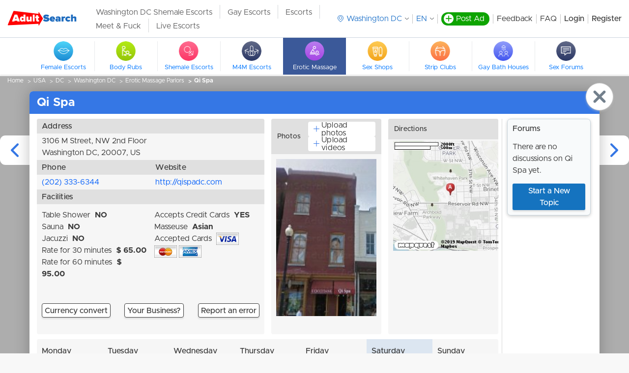

--- FILE ---
content_type: text/html; charset=UTF-8
request_url: https://adultsearch.com/us/washington-dc/washington-dc/erotic-massage-parlor/qi-spa/33244
body_size: 11295
content:
<!DOCTYPE html>
<html>
    <head>
        <meta charset="UTF-8"/>
        <title>Qi Spa - Erotic Massage Parlor - Washington DC | (202) 333-6344</title>
        <meta name="description" content="Qi Spa - 3106 M Street, NW 2nd Floor, Washington DC, United-states. Erotic Massage Parlor"/>
        <meta name="keywords" content=""/>
                <link rel="canonical" href="https://adultsearch.com/us/washington-dc/washington-dc/erotic-massage-parlor/qi-spa/33244"/>
        <meta name="viewport" content="width=device-width, initial-scale=1.0"/>

        <link rel="shortcut icon" href="/favicon.ico" />
        <link rel="apple-touch-icon" sizes="180x180" href="/apple-touch-icon.png" />
        <meta name="apple-mobile-web-app-title" content="Adultsearch" />
        <link rel="manifest" href="/site.webmanifest" />

                    <link href="/build/desktop.a6bd31d5.css" rel="stylesheet">
        
        
        <!-- Add styles -->
        <style>
            #side_sponsor a, #side_sponsor p, .item .name {
                overflow-wrap: break-word;
            }
            /* flash messages */
            .flash_msg {
                border: 1px solid;
                margin: 10px 0px;
                padding:15px 10px 15px 50px;
                background-repeat: no-repeat;
                background-position: 10px center;
                text-align: left;
            }
            .flash_msg_success {
                color: #4F8A10;
                background-color: #DFF2BF;
                background-image:url('/images/flash_success.png');
            }
            .flash_msg_info {
                color: #00529B;
                background-color: #BDE5F8;
                background-image: url('/images/flash_info.png');
            }
            .flash_msg_warning {
                color: #9F6000;
                background-color: #FEEFB3;
                background-image: url('/images/flash_warning.png');
            }
            .flash_msg_error {
                color: #D8000C;
                background-color: #FFBABA;
                background-image: url('/images/flash_error.png');
            }
        </style>

            <style type="text/css">
        #fancybox-content {
            width: 100%!important;
        }

        #fancybox-content img {
            object-fit: cover;
        }

        .flowplayer {
            height: 224px;
            border-radius: 0!important;
        }

        .flowplayer.fp-default-playlist .fp-prev, .flowplayer.fp-default-playlist .fp-next {
            top: 50%!important;
            transform: translateY(-50%);
        }

        .youtube-video iframe {
            width: 100%;
            height: 224px;
        }

        .place-details .info-columns {
            columns: 2;
            -webkit-columns: 2;
            -moz-columns: 2;
        }
        .comment,
        .review {
            border-bottom-color: #C8D1D8;
        }
        .comment-date {
            color: #596067;
            font-size: 12px;
        }
        .image-gallery img {
            height: 224px;
            width: auto;
        }
        @media (max-width:1200px) {
            .hours-open__title {
                width: 100%;
                padding-left: 10px !important;
            }
        }
        @media (max-width:1024px) {
            .reviews-header {
                display: block !important;
            }
            .reviews-header h2 {
                margin-bottom: 5px;
            }
        }
        .btn-small.info-columns-btn {
            padding-top: 0 !important;
            padding-bottom: 0 !important;
            border-radius: 0 !important;
            min-height: 29px !important;
        }
        .btn-small.reviews-btn {
            padding-top: 0 !important;
            padding-bottom: 0 !important;
            height: 30px !important;
        }
        /* hide advert block - as it is cut in lower resolutions*/
        @media (max-width:1345px) {
            #advert {
                display: none;
            }
        }
        @media (min-width:1200px) and (max-width:1360px) {
            .info-columns-btn {
                padding-left: 5px !important;
                padding-right: 5px !important;
            }
        }
    </style>

        
            <link href="https://adultsearch.com/css/fancybox.css" rel="stylesheet" type="text/css" />

                    <!-- Google Tag Manager -->
<script>(function(w,d,s,l,i){w[l]=w[l]||[];w[l].push({'gtm.start':
new Date().getTime(),event:'gtm.js'});var f=d.getElementsByTagName(s)[0],
j=d.createElement(s),dl=l!='dataLayer'?'&l='+l:'';j.async=true;j.src=
'https://www.googletagmanager.com/gtm.js?id='+i+dl;f.parentNode.insertBefore(j,f);
})(window,document,'script','dataLayer','GTM-K4P3Q9V7');</script>
<!-- End Google Tag Manager -->

<!-- Google tag (gtag.js) -->
<script async src="https://www.googletagmanager.com/gtag/js?id=G-SP8PCFX7WL"></script>
<script>
    window.dataLayer = window.dataLayer || [];
    function gtag(){dataLayer.push(arguments);}
    gtag('js', new Date());
    gtag('config', 'G-SP8PCFX7WL');
</script>
            </head>
    <body>
        
                            <header class="header header-default">
    <div class="container p-y-10">
        <div class="header-container">

            
    
    


<div class="header-logo d-flex">

    <a href="/" class="brand-link d-inline-block">
        <img src="/images/as-redesign-desktop/brand.svg" alt="brand-image" class="brand-image">
    </a>

    <div class="header-links">
        <nav>
            <ul class="list list-unstyled">
                                    <li class="item">
                        <a class="link"  target="_blank"  href="https://www.tsescorts.com/washington-dc/washington-dc/shemale-escorts" title="Washington DC, District of Columbia Shemale & Transsexual Escorts">Washington DC Shemale Escorts</a>
                    </li>
                                    <li class="item">
                        <a class="link"  target="_blank"  href="https://www.mintboys.com/male-escorts/washington-dc?utm_source=adultsearch&amp;utm_medium=navlink&amp;utm_campaign=gay" title="Washington DC Gay Escorts &amp; Male Massage">Gay Escorts</a>
                    </li>
                                    <li class="item">
                        <a class="link"  target="_blank"  href="https://hot.com/e?utm_source=as&amp;utm_medium=textlinktop" title="Escorts">Escorts</a>
                    </li>
                                    <li class="item">
                        <a class="link"  target="_blank"  href="https://adultsearch.com/promo/link_click?cs_id=31238&amp;u=http%3A%2F%2Fadultsearch.com%2Fus%2Fwashington-dc%2Fwashington-dc%2Ferotic-massage-parlor%2Fqi-spa%2F33244&amp;r=1769244851" title="Meet & Fuck">Meet &amp; Fuck</a>
                    </li>
                                    <li class="item">
                        <a class="link"  target="_blank"  href="https://adultsearch.com/promo/link_click?cs_id=31254&amp;u=http%3A%2F%2Fadultsearch.com%2Fus%2Fwashington-dc%2Fwashington-dc%2Ferotic-massage-parlor%2Fqi-spa%2F33244&amp;r=1769244851" title="Live Escorts">Live Escorts</a>
                    </li>
                            </ul>
        </nav>
    </div>

</div>

            <div class="d-flex align-items-center justify-content-end flex-wrap flex-xl-nowrap flex-shrink-0">
                <ul class="list-links list-unstyled m-0">
                                            <li class="item">
                            <div class="location-dropdown">
                                <div class="location-dropdown__wrapper">
                                    <input type="text" class="location-dropdown__input input" name="city" value=""
                                           placeholder="Type your city name" autocomplete="off">
                                    <svg width="12" height="14" viewBox="0 0 12 14" fill="none" xmlns="http://www.w3.org/2000/svg" class="location-dropdown__input-pointer">
    <title>location</title>
    <path fill-rule="evenodd" clip-rule="evenodd"
          d="M11.0473 5.83455C11.0283 7.17364 10.4545 8.48636 9.47283 9.43546L6.22291 12.5827C6.07313 12.7136 5.86471 12.7064 5.7393 12.5845L2.48576 9.43546C1.50591 8.48636 0.93298 7.17455 0.91313 5.83636C0.895085 4.55091 1.37509 3.34 2.26651 2.42727C3.24005 1.42636 4.56005 0.875455 5.9811 0.875455C7.40125 0.875455 8.72035 1.42636 9.69478 2.42545C10.5853 3.33909 11.0662 4.54909 11.0473 5.83455ZM10.4058 1.86545C9.24997 0.662727 7.67915 0 5.9811 0C4.28305 0 2.71133 0.662727 1.55554 1.86545C0.526063 2.93818 -0.0261177 4.35455 0.000949938 5.85364C0.0289199 7.42545 0.706514 8.96636 1.85869 10.0818L5.35223 13.4609C5.52456 13.6273 5.75193 13.7109 5.9793 13.7109C6.20666 13.7109 6.43494 13.6273 6.60817 13.4609L10.1017 10.08C11.2539 8.96545 11.9306 7.42636 11.9594 5.85727C11.9874 4.35727 11.4361 2.93909 10.4058 1.86545Z"
          fill="currentColor"/>
    <path fill-rule="evenodd" clip-rule="evenodd"
          d="M8.38528 5.58567C8.38528 6.87658 7.30618 7.92749 5.97986 7.92749C4.65445 7.92749 3.57445 6.87658 3.57445 5.58567C3.57445 4.29385 4.65445 3.24203 5.97986 3.24203C7.30618 3.24203 8.38528 4.29385 8.38528 5.58567ZM5.97986 2.3584C4.14467 2.3584 2.65234 3.80567 2.65234 5.58567C2.65234 7.36567 4.14467 8.81294 5.97986 8.81294C7.81595 8.81294 9.30828 7.36567 9.30828 5.58567C9.30828 3.80567 7.81595 2.3584 5.97986 2.3584Z"
          fill="currentColor"/>
</svg>                                </div>
                                <a href="javascript:void(0);" class="location-dropdown__select pseudo-select">
                                    <svg width="12" height="14" viewBox="0 0 12 14" fill="none" xmlns="http://www.w3.org/2000/svg" class="location-dropdown__select-pointer">
    <title>location</title>
    <path fill-rule="evenodd" clip-rule="evenodd"
          d="M11.0473 5.83455C11.0283 7.17364 10.4545 8.48636 9.47283 9.43546L6.22291 12.5827C6.07313 12.7136 5.86471 12.7064 5.7393 12.5845L2.48576 9.43546C1.50591 8.48636 0.93298 7.17455 0.91313 5.83636C0.895085 4.55091 1.37509 3.34 2.26651 2.42727C3.24005 1.42636 4.56005 0.875455 5.9811 0.875455C7.40125 0.875455 8.72035 1.42636 9.69478 2.42545C10.5853 3.33909 11.0662 4.54909 11.0473 5.83455ZM10.4058 1.86545C9.24997 0.662727 7.67915 0 5.9811 0C4.28305 0 2.71133 0.662727 1.55554 1.86545C0.526063 2.93818 -0.0261177 4.35455 0.000949938 5.85364C0.0289199 7.42545 0.706514 8.96636 1.85869 10.0818L5.35223 13.4609C5.52456 13.6273 5.75193 13.7109 5.9793 13.7109C6.20666 13.7109 6.43494 13.6273 6.60817 13.4609L10.1017 10.08C11.2539 8.96545 11.9306 7.42636 11.9594 5.85727C11.9874 4.35727 11.4361 2.93909 10.4058 1.86545Z"
          fill="currentColor"/>
    <path fill-rule="evenodd" clip-rule="evenodd"
          d="M8.38528 5.58567C8.38528 6.87658 7.30618 7.92749 5.97986 7.92749C4.65445 7.92749 3.57445 6.87658 3.57445 5.58567C3.57445 4.29385 4.65445 3.24203 5.97986 3.24203C7.30618 3.24203 8.38528 4.29385 8.38528 5.58567ZM5.97986 2.3584C4.14467 2.3584 2.65234 3.80567 2.65234 5.58567C2.65234 7.36567 4.14467 8.81294 5.97986 8.81294C7.81595 8.81294 9.30828 7.36567 9.30828 5.58567C9.30828 3.80567 7.81595 2.3584 5.97986 2.3584Z"
          fill="currentColor"/>
</svg>                                    <span>Washington DC</span>
                                </a>
                            </div>
                        </li>
                                        <li class="item">
                        <div class="language-dropdown header__language-dropdown">
                            <a href="javascript:void(0);" class="pseudo-select language-dropdown__select js-tr-current">EN</a>
                            <div class="language-dropdown__body">
                                <div class="language-dropdown__search">
                                    <input type="text" class="language-dropdown__search-input" placeholder="Search language"/>
                                    <span class="language-dropdown__search-icon"><svg width="17" height="17" viewBox="0 0 17 17" fill="none" xmlns="http://www.w3.org/2000/svg">
    <path fill-rule="evenodd" clip-rule="evenodd" d="M11.4537 3.05634C13.6196 5.35346 13.6196 9.07659 11.4546 11.3728C9.28859 13.6699 5.77805 13.6699 3.61208 11.3728C1.44702 9.07659 1.44702 5.35251 3.61208 3.05634C5.77714 0.759215 9.28769 0.759215 11.4537 3.05634Z" stroke="#121719" stroke-width="2" stroke-linecap="round" stroke-linejoin="round"/>
    <path d="M11.4541 11.373L15.5423 15.7086" stroke="#121719" stroke-width="2" stroke-linecap="round" stroke-linejoin="round"/>
</svg>
</span>
                                </div>
                                <div class="language-dropdown__list js-tr-list"></div>
                            </div>
                        </div>
                    </li>
                    <li class="item">
                        <a href="/adbuild/" class="post-profile__btn d-flex align-items-center text-decoration-none flex-shrink-0 p-l-5 p-r-10">
                            <div class="icon d-inline-flex align-items-center justify-content-center m-r-5">
                                <svg width="14" height="14" viewBox="0 0 14 13" fill="none" xmlns="http://www.w3.org/2000/svg">
    <title>plus</title>
    <path fill-rule="evenodd" clip-rule="evenodd"
          d="M7.0799 0.0908203C6.57155 0.0908203 6.15945 0.502921 6.15945 1.01127V5.30673H1.86399C1.35564 5.30673 0.943537 5.71883 0.943537 6.22718C0.943537 6.73554 1.35564 7.14764 1.86399 7.14764H6.15945V11.4431C6.15945 11.9514 6.57155 12.3635 7.0799 12.3635C7.58825 12.3635 8.00036 11.9514 8.00036 11.4431V7.14764H12.2958C12.8042 7.14764 13.2163 6.73554 13.2163 6.22718C13.2163 5.71883 12.8042 5.30673 12.2958 5.30673H8.00036V1.01127C8.00036 0.502922 7.58825 0.0908203 7.0799 0.0908203Z"
          fill="currentColor"/>
</svg>
                            </div>
                            <span class="color-white lh-normal">
                                Post Ad
                            </span>
                        </a>
                    </li>
                    <li class="item">
                        <a href="/contact/submit" class="link">Feedback</a>
                    </li>
                    <li class="item">
                        <a href="/info/faq" class="link">FAQ</a>
                    </li>
                                            <li class="item weight-600">
                            <a href="/login?origin=%2Fus%2Fwashington-dc%2Fwashington-dc%2Ferotic-massage-parlor%2Fqi-spa%2F33244" class="link">
                                Login
                            </a>
                        </li>
                        <li class="item weight-600">
                            <a href="/user/signup" class="link">
                                Register
                            </a>
                        </li>
                                    </ul>
            </div>
        </div>
    </div>

            <div class="header-menu">
            <div class="container">
                <div class="header-slider">
                    <div class="carousel">
    <button type="button" class="carousel__action carousel__action_prev hidden"></button>
    <button type="button" class="carousel__action carousel__action_next hidden"></button>

    <div class="carousel__inner">
                              <a class="carousel__item thumb-icon" href="/us/washington-dc/washington-dc/female-escorts" >
              <div class="thumb-icon__inner">
                <div class="icon icon_female-escorts thumb-icon__icon"></div>
                <div class="thumb-icon__title">Female Escorts</div>
              </div>
            </a>
                                        <a class="carousel__item thumb-icon" href="/us/washington-dc/washington-dc/body-rubs" >
              <div class="thumb-icon__inner">
                <div class="icon icon_body-rubs thumb-icon__icon"></div>
                <div class="thumb-icon__title">Body Rubs</div>
              </div>
            </a>
                                        <a class="carousel__item thumb-icon" href="/us/washington-dc/washington-dc/tstv-shemale-escorts" >
              <div class="thumb-icon__inner">
                <div class="icon icon_tstv-shemale-escorts thumb-icon__icon"></div>
                <div class="thumb-icon__title">Shemale Escorts</div>
              </div>
            </a>
                                        <a class="carousel__item thumb-icon" href="https://hot.com/g?utm_source=as&amp;utm_medium=m4mlink" target="_blank">
              <div class="thumb-icon__inner">
                <div class="icon icon_male4male thumb-icon__icon"></div>
                <div class="thumb-icon__title">M4M Escorts</div>
              </div>
            </a>
                                        <div class="carousel__item thumb-icon carousel__item_active">
              <div class="thumb-icon__inner">
                <div class="icon icon_erotic-massage-parlor thumb-icon__icon"></div>
                <div class="thumb-icon__title">Erotic Massage</div>
              </div>
            </div>
                                        <a class="carousel__item thumb-icon" href="/us/washington-dc/washington-dc/sex-shop" >
              <div class="thumb-icon__inner">
                <div class="icon icon_sex-shop thumb-icon__icon"></div>
                <div class="thumb-icon__title">Sex Shops</div>
              </div>
            </a>
                                        <a class="carousel__item thumb-icon" href="/us/washington-dc/washington-dc/strip-club" >
              <div class="thumb-icon__inner">
                <div class="icon icon_strip-club thumb-icon__icon"></div>
                <div class="thumb-icon__title">Strip Clubs</div>
              </div>
            </a>
                                        <a class="carousel__item thumb-icon" href="/us/washington-dc/washington-dc/gay-bath-house" >
              <div class="thumb-icon__inner">
                <div class="icon icon_gay-bath-house thumb-icon__icon"></div>
                <div class="thumb-icon__title">Gay Bath Houses</div>
              </div>
            </a>
                                        <a class="carousel__item thumb-icon" href="/us/washington-dc/washington-dc/sex-forum" >
              <div class="thumb-icon__inner">
                <div class="icon icon_sex-forum thumb-icon__icon"></div>
                <div class="thumb-icon__title">Sex Forums</div>
              </div>
            </a>
                      </div>
</div>
                </div>
            </div>
        </div>
    </header>
            
        
                
        
                    <div class="container breadcrumbs breadcrumbs_white">
                                    

<div class="primary-breadcrumbs ">
    <nav aria-label="breadcrumb">
        <ol class="breadcrumb">
                            <li class="breadcrumb-item">
                                          <a class="link "
                         href="https://adultsearch.com/homepage">Home</a>
                                    </li>
                            <li class="breadcrumb-item">
                                          <span class="link "
                      >USA</span>
                                    </li>
                            <li class="breadcrumb-item">
                                          <a class="link "
                         href="https://adultsearch.com/us/washington-dc">DC</a>
                                    </li>
                            <li class="breadcrumb-item">
                                          <a class="link "
                         href="/us/washington-dc/washington-dc">Washington DC</a>
                                    </li>
                            <li class="breadcrumb-item">
                                          <a class="link "
                         href="/us/washington-dc/washington-dc/erotic-massage-parlor">Erotic Massage Parlors</a>
                                    </li>
                            <li class="breadcrumb-item">
                                          <span class="link "
                      >Qi Spa</span>
                                    </li>
                    </ol>
    </nav>
</div>                            </div>
        
            <div class="escort-popup-container">
        <div class="escort-popup">
            <a href="https://adultsearch.com/us/washington-dc/washington-dc/erotic-massage-parlor" class="popup-close"></a>
            <a href="https://adultsearch.com/us/washington-dc/washington-dc/erotic-massage-parlor/angel-health-massage/33242" class="escort-popup-prev "></a>
            <a href="https://adultsearch.com/us/washington-dc/washington-dc/erotic-massage-parlor/total-release/33245" class="escort-popup-next "></a>
            <div class="escort-popup-body place-details">
                <div class="place-details-container">

    <div class="details__heading place-title d-flex align-items-center m-b-10">
        <span title="Qi Spa" class="details__heading-item h1 weight-700 text-ellipsis">
            Qi Spa
        </span>
		
            </div>

    <div class="row">

        <div class="col-9 col-lg-10">

            <div class="row details-main">

    <div class="details-main-info col-12 col-xl-6">
        <div class="details__card">

            <h5 class="details__card-header">
                Address
            </h5>

            <div class="details__card-body">
                3106 M Street, NW 2nd Floor<br />Washington DC,  20007, US<br/>
            </div>

            <div class="row">
                <div class="details__card-phone col-lg-6 p-r-0">
                                            <h5 class="details__card-header">
                            Phone
                        </h5>

                        <div class="details__card-body">
                            <a href="tel:(202) 333-6344">(202) 333-6344</a>
                        </div>
                                    </div>

                                    <div class="details__card-website col-lg-6 p-l-0">
                        <h5 class="details__card-header">
                            Website
                        </h5>

                        <div class="details__card-body">
                            <a title="http://qispadc.com" href="http://qispadc.com" target="_blank" rel="nofollow" class="">http://qispadc.com</a>
                        </div>
                    </div>
                
            </div>


            <h5 class="details__card-header">
                Facilities
            </h5>

            <div class="details__card-body facilities">

                <div class="info-columns w-100 m-b-20">
                                                                        <p>
                                Table Shower <span class="m-l-5 weight-700">NO</span>
                            </p>
                                                    <p>
                                Sauna <span class="m-l-5 weight-700">NO</span>
                            </p>
                                                    <p>
                                Jacuzzi <span class="m-l-5 weight-700">NO</span>
                            </p>
                                                    <p>
                                Rate for 30 minutes <span class="m-l-5 weight-700"><span id="currency_amount_id1" class="currency_convertable" data-original="USD|65|$ 65.00">
	$ 65.00
	</span>
</span>
                            </p>
                                                    <p>
                                Rate for 60 minutes <span class="m-l-5 weight-700"><span id="currency_amount_id2" class="currency_convertable" data-original="USD|95|$ 95.00">
	$ 95.00
	</span>
</span>
                            </p>
                                                    <p>
                                Accepts Credit Cards <span class="m-l-5 weight-700">YES</span>
                            </p>
                                                    <p>
                                Masseuse <span class="m-l-5 weight-700">Asian</span>
                            </p>
                                                    <p>
                                Accepted Cards <span class="m-l-5 weight-700"><img width="46" height="25" alt="Visa" src="/images/i_visa.png" style="vertical-align: middle;"/> <img width="46" height="25" alt="Mastercard" src="/images/i_mastercard.png" style="vertical-align: middle;"/ /> <img width="46" height="25" alt="American Express" src="/images/i_amex.png" style="vertical-align: middle;"/ /> </span>
                            </p>
                                                            </div>

                <div class="buttons d-flex">
                                            

    <a href="javascript:void(0)" class="btn-primary-bordered btn-small flex-grow-1 text-center m-r-15 info-columns-btn" onclick=CurrencyConvertToggleConverter() >
        Currency convert
    </a>
                    
                                            

    <a href="https://adultsearch.com/business/pick?id=33244" class="btn-primary-bordered btn-small flex-grow-1 text-center m-r-15 info-columns-btn"   title="adult search - business owners" >
        Your Business?
    </a>
                    
                    

    <a href="/contact/submit?where=%2Fus%2Fwashington-dc%2Fwashington-dc%2Ferotic-massage-parlor%2Fqi-spa%2F33244" class="btn-primary-bordered btn-small flex-grow-1 text-center info-columns-btn"  >
        Report an error
    </a>
                </div>

				
                                    <div class="currency-converter">
                        <a href="javascript:void(0);" onclick="CurrencyConvertToggleConverter();"><img src="/images/btn_xe_currency_convert.png" title="Currency conversion" /></a><br />
<div id="xe_currency_convert">
	<a href="#" onclick="CurrencyConvertHideConverter();" class="currency-convert__close-desktop closer js-closer">close</a>
	<a href="#" onclick="CurrencyConvertDisable();" class="closer js-disabler">disable conversion</a>
	<a href="#" onclick="CurrencyConvertHideConverter();" class="currency-convert__close-mobile color-secondary d-flex align-items-center justify-content-center p-x-10 p-y-10 closer js-closer">
		<svg width="20" height="20" viewBox="0 0 20 20" fill="none" xmlns="http://www.w3.org/2000/svg">
			<path fill-rule="evenodd" clip-rule="evenodd" d="M18 2L2 18L18 2Z" fill="#20222F"></path>
			<path d="M18 2L2 18" stroke="#3577E5" stroke-width="4" stroke-linecap="round"></path>
			<path fill-rule="evenodd" clip-rule="evenodd" d="M2 2L18 18L2 2Z" fill="#20222F"></path>
			<path d="M2 2L18 18" stroke="#3577E5" stroke-width="4" stroke-linecap="round"></path>
		</svg>
	</a>
	<br style="clear: both; margin-bottom: 5px;"/>
	<table>
		<tbody>
			<tr>
				<td>
					<ul>
						<li data-currency="USD" onclick="CurrencyConvertChangeCurrency(this);">U.S. Dollar</li>
						<li data-currency="EUR" onclick="CurrencyConvertChangeCurrency(this);">Euro</li>
						<li data-currency="GBP" onclick="CurrencyConvertChangeCurrency(this);">Pound Sterling</li>
						<li data-currency="JPY" onclick="CurrencyConvertChangeCurrency(this);">Japanese Yen</li>
						<li data-currency="AED" onclick="CurrencyConvertChangeCurrency(this);">United Arab Emirates Dirhams</li>
						<li data-currency="AUD" onclick="CurrencyConvertChangeCurrency(this);">Australia Dollars</li>
						<li data-currency="BSD" onclick="CurrencyConvertChangeCurrency(this);">Bahamas Dollars</li>
						<li data-currency="CAD" onclick="CurrencyConvertChangeCurrency(this);">Canada Dollars</li>
						<li data-currency="CHF" onclick="CurrencyConvertChangeCurrency(this);">Switzerland Francs</li>
						<li data-currency="CNY" onclick="CurrencyConvertChangeCurrency(this);">China Yuan Renminbi</li>
					</ul>
				</td>
				<td>
					<ul>
						<li data-currency="CZK" onclick="CurrencyConvertChangeCurrency(this);">Czech Republic Koruny</li>
						<li data-currency="HKD" onclick="CurrencyConvertChangeCurrency(this);">Hong Kong Dollars</li>
						<li data-currency="HUF" onclick="CurrencyConvertChangeCurrency(this);">Hungary Forint</li>
						<li data-currency="KHR" onclick="CurrencyConvertChangeCurrency(this);">Cambodia Riels</li>
						<li data-currency="NZD" onclick="CurrencyConvertChangeCurrency(this);">New Zealand Dollars</li>
						<li data-currency="PHP" onclick="CurrencyConvertChangeCurrency(this);">Philippines Pesos</li>
						<li data-currency="RON" onclick="CurrencyConvertChangeCurrency(this);">Romania New Lei</li>
						<li data-currency="TRY" onclick="CurrencyConvertChangeCurrency(this);">Turkey Lira</li>
						<li data-currency="THB" onclick="CurrencyConvertChangeCurrency(this);">Thailand Baht</li>
						<li data-currency="ZAR" onclick="CurrencyConvertChangeCurrency(this);">South Africa Rand</li>
					</ul>
				</td>
			</tr>
		</tbody>
	</table>
</div>

                    </div>
                            </div>

        </div>
    </div>

    <div class="countMedia countMedia-2 row col-12 col-xl-6">

                                            
        <div class="details-main__item details-main__photo col-12 col-xl-6">

            <div class="details__card photos details__card-photos">
                <div class="details__card-header title d-flex justify-content-between align-items-end m-b-10">
                    <h6 class="weight-600 p-r-15">
                        Photos
                    </h6>

                    <div>
                        

    <a href="/upload?ref=adultsearch.com/us/washington-dc/washington-dc/erotic-massage-parlor/qi-spa/33244" style="height: 30px" class="btn-tertiary btn-small upload-btn"  >
                    <svg style="margin: -1px 4px 0 0" width="13" height="13" viewBox="0 0 13 13" fill="none" xmlns="http://www.w3.org/2000/svg">
                <path fill-rule="evenodd" clip-rule="evenodd" d="M6.5 0C6.22386 0 6 0.223858 6 0.5V6H0.5C0.223858 6 0 6.22386 0 6.5C0 6.77614 0.223858 7 0.5 7H6V12.5C6 12.7761 6.22386 13 6.5 13C6.77614 13 7 12.7761 7 12.5V7H12.5C12.7761 7 13 6.77614 13 6.5C13 6.22386 12.7761 6 12.5 6H7V0.5C7 0.223858 6.77614 0 6.5 0Z" fill="#3577E5"/>
            </svg>
                Upload photos
    </a>

                                                    

    <a href="/place/33244/upload-video" style="" class="btn-tertiary btn-small reviews-btn"   title="Upload a Video" >
                    <svg style="margin: -1px 4px 0 0" width="13" height="13" viewBox="0 0 13 13" fill="none" xmlns="http://www.w3.org/2000/svg">
                <path fill-rule="evenodd" clip-rule="evenodd" d="M6.5 0C6.22386 0 6 0.223858 6 0.5V6H0.5C0.223858 6 0 6.22386 0 6.5C0 6.77614 0.223858 7 0.5 7H6V12.5C6 12.7761 6.22386 13 6.5 13C6.77614 13 7 12.7761 7 12.5V7H12.5C12.7761 7 13 6.77614 13 6.5C13 6.22386 12.7761 6 12.5 6H7V0.5C7 0.223858 6.77614 0 6.5 0Z" fill="#3577E5"/>
            </svg>
                Upload videos
    </a>
                                            </div>
                </div>

                                    <div class="details__card-body image-gallery">
                        <a href="//img.adultsearch.com/place/IBnadSF3HOBcnRInarBm_33244.jpeg" class="gallery" style="background-image: url(//img.adultsearch.com/place/t/IBnadSF3HOBcnRInarBm_33244.jpeg)" rel="group"></a>
                                            </div>
                            </div>

        </div>

                    <div class="details-main__item details-main__directions col-12 col-xl-6">
                <div class="details__card photos">
                    <div class="details__card-header title d-flex justify-content-between align-items-end m-b-10">
                        <h6 class="weight-600">
                            Directions
                        </h6>
                    </div>
                    <div class="details__card-body image-gallery">
                        <img src="//img.adultsearch.com/place/maps/33244.png" alt=""/>
                    </div>
                </div>
            </div>
        
        
        
    </div>
</div>

                            <div class="hours-open">
    <div class="item ">
        <h5 class="day weight-600 p-b-5">
            Monday
        </h5>
        <p class="status ">
            10:00AM - 9:00PM
        </p>
    </div>

    <div class="item ">
        <h5 class="day weight-600 p-b-5">
            Tuesday
        </h5>
        <p class="status ">
            10:00AM - 9:00PM
        </p>
    </div>

    <div class="item ">
        <h5 class="day weight-600 p-b-5">
            Wednesday
        </h5>
        <p class="status ">
            10:00AM - 9:00PM
        </p>
    </div>

    <div class="item ">
        <h5 class="day weight-600 p-b-5">
            Thursday
        </h5>
        <p class="status ">
            10:00AM - 9:00PM
        </p>
    </div>

    <div class="item ">
        <h5 class="day weight-600 p-b-5">
            Friday
        </h5>
        <p class="status ">
            10:00AM - 9:00PM
        </p>
    </div>

    <div class="item  active ">
        <h5 class="day weight-600 p-b-5">
            Saturday
        </h5>
        <p class="status ">
            10:00AM - 9:00PM
        </p>
    </div>

    <div class="item ">
        <h5 class="day weight-600 p-b-5">
            Sunday
        </h5>
        <p class="status ">
            10:00AM - 9:00PM
        </p>
    </div>
</div>
            
            
            <div class="details__card reviews">

    <div class="details__card-header reviews-header top secondary-border-b d-flex m-b-30 p-b-10">
        <h2 class="weight-600 p-r-20">
            0 AdultSearch User Reviews        </h2>

        
        <div class="buttons">
            

    <a href="33244/add_review" class="btn-primary btn-small btn-shadow m-r-10 p-x-20 reviews-btn" >
                    <svg style="margin: -1px 4px 0 0" width="13" height="13" viewBox="0 0 13 13" fill="none" xmlns="http://www.w3.org/2000/svg">
                <path fill-rule="evenodd" clip-rule="evenodd" d="M6.5 0C6.22386 0 6 0.223858 6 0.5V6H0.5C0.223858 6 0 6.22386 0 6.5C0 6.77614 0.223858 7 0.5 7H6V12.5C6 12.7761 6.22386 13 6.5 13C6.77614 13 7 12.7761 7 12.5V7H12.5C12.7761 7 13 6.77614 13 6.5C13 6.22386 12.7761 6 12.5 6H7V0.5C7 0.223858 6.77614 0 6.5 0Z" fill="#ffffff"/>
            </svg>
                Add A Review
    </a>
        </div>
    </div>

    <div class="p-x-10">
            </div>

</div>




        </div>

        <div class="col-3 col-lg-2 p-x-10 secondary-border-l">
            <div class="p-b-20">
                    <style type="text/css">
    @media (max-width:1024px) {
        .start-new-topic {
            padding: 2px 10px !important;
        }
    }
    </style>

<div class="side-forums p-x-10 p-y-10">
    <h5 class="weight-600 p-b-15">
        Forums
    </h5>
            <p class="p-b-5">
            There are no discussions on Qi Spa yet.
        </p>
    
    

    <button type="submit" class="btn-primary btn-small btn-shadow start-new-topic m-t-10 w-100" >
        Start a New Topic
    </button>
</div>
            </div>

            <div class="p-b-20" id="advert">
                    <!-- type =  category=erotic-massage-parlor -->
    <script src="https://adultsearch.com/js/publisher/p.js?20240910" type="text/javascript"></script>

    <center>
                    <script type="text/javascript">as_show_banner(10077, 200, 200);</script>
            </center>

                <div class="p-b-20">
                        <div id="side_sponsor" class=" m-t-10">
                    <div class="ss ">
                <a href="https://adultsearch.com/us/washington-dc/washington-dc/female-escorts/3036435" class="title text-decoration-none weight-700">Sexy, Busty Black Doll &quot;Come And Play With Me&quot;</a><br/>
                <p class="description f-s-12">I'm A Naughty Little Kitten! So If you are looking to have a good time tonight, I'M THE GIRL FOR YOU...Instagram, @Devinechocolate1 https://instagram....</p>
                                    <a href="https://adultsearch.com/us/washington-dc/washington-dc/female-escorts/3036435">
                        <img src="//img.adultsearch.com/classifieds/t/3036435_LE37Gn66hbdcaBHfR0dM.jpg" width="60" alt="" border="0"/>
                    </a>
                                    <a href="https://adultsearch.com/us/washington-dc/washington-dc/female-escorts/3036435">
                        <img src="//img.adultsearch.com/classifieds/t/3036435_lp0IrIUYgkuHesEnYau.jpg" width="60" alt="" border="0"/>
                    </a>
                                    <a href="https://adultsearch.com/us/washington-dc/washington-dc/female-escorts/3036435">
                        <img src="//img.adultsearch.com/classifieds/t/3036435_87z7nbBo8sjMPjrkK7Lx.jpg" width="60" alt="" border="0"/>
                    </a>
                            </div>
                    <div class="ss m-t-10">
                <a href="https://adultsearch.com/us/washington-dc/washington-dc/female-escorts/3445840" class="title text-decoration-none weight-700">(832) 246-1473🫦</a><br/>
                <p class="description f-s-12">(832) 246-1473🫦. Available 24/7
Hey bae, text or call I'm your special half Italian/Spanish spicy girl 🫦
Discover what makes me special on you...</p>
                                    <a href="https://adultsearch.com/us/washington-dc/washington-dc/female-escorts/3445840">
                        <img src="//img.adultsearch.com/classifieds/t/3445840_RIyPOT7Pl0YTijUywJcD" width="60" alt="" border="0"/>
                    </a>
                                    <a href="https://adultsearch.com/us/washington-dc/washington-dc/female-escorts/3445840">
                        <img src="//img.adultsearch.com/classifieds/t/3445840_fjB6JhowL3JKsgpmbxJI.jpg" width="60" alt="" border="0"/>
                    </a>
                                    <a href="https://adultsearch.com/us/washington-dc/washington-dc/female-escorts/3445840">
                        <img src="//img.adultsearch.com/classifieds/t/3445840_bD4eRKux45Oc8zurSyjU.jpg" width="60" alt="" border="0"/>
                    </a>
                            </div>
                    <div class="ss m-t-10">
                <a href="https://adultsearch.com/us/washington-dc/washington-dc/female-escorts/3119220" class="title text-decoration-none weight-700">IN THE PALM OF YOUR HANDS I WILL FIT!</a><br/>
                <p class="description f-s-12">I'm Here for a short time. Don't miss this kitty before I leave... 2406048903 Check me out on Instagram at lovelytee66
&nbsp;</p>
                                    <a href="https://adultsearch.com/us/washington-dc/washington-dc/female-escorts/3119220">
                        <img src="//img.adultsearch.com/classifieds/t/3119220_zyDhEP9endh9yAcxI33a.jpg" width="60" alt="" border="0"/>
                    </a>
                                    <a href="https://adultsearch.com/us/washington-dc/washington-dc/female-escorts/3119220">
                        <img src="//img.adultsearch.com/classifieds/t/3119220_eeDRw35OLiatsMStKcIR.jpg" width="60" alt="" border="0"/>
                    </a>
                                    <a href="https://adultsearch.com/us/washington-dc/washington-dc/female-escorts/3119220">
                        <img src="//img.adultsearch.com/classifieds/t/3119220_c9aCatJ0S50hlCMhIA1m.jpg" width="60" alt="" border="0"/>
                    </a>
                            </div>
            </div>
                </div>

                    <!-- type =  category=erotic-massage-parlor -->
    <script src="https://adultsearch.com/js/publisher/p.js?20240910" type="text/javascript"></script>

    <div class="p-b-20"> 
        <center>
                            <script type="text/javascript">
                    as_show_banner(10126, 200, 200);
                </script>
                    </center>
    </div>

    <div class="p-b-20"> 
        <center>
                            <script type="text/javascript">
                    as_show_banner(10127, 200, 200);
                </script>
                    </center>
    </div>
            </div>
        </div>
    </div>
</div>
            </div>
        </div>
    </div>

        <footer class="main-footer" >
    <div class="container">
        			<center class="p-b-30">
					
					<script src="https://adultsearch.com/js/publisher/p.js?20240910" type="text/javascript"></script>
					<!-- {$type} -->
											<script type="text/javascript">as_show_banner(10074, 900, 250);</script>
											</center>
        
        <ul class="list-unstyled list">
            <li class="item">
                <a href="https://adultsearch.com/us/new-mexico/albuquerque" class="link" title="Albuquerque, NM">
                    Albuquerque
                </a>
            </li>
            <li class="item">
                <a href="https://adultsearch.com/ph/angeles-city" class="link" title="angeles City, PH">
                    Angeles City
                </a>
            </li>
            <li class="item">
                <a href="https://adultsearch.com/us/maryland/annapolis" class="link" title="Annapolis, MD">
                    Annapolis
                </a>
            </li>
            <li class="item">
                <a href="https://adultsearch.com/us/georgia/atlanta" class="link" title="Atlanta, GA">
                    Atlanta
                </a>
            </li>
            <li class="item">
                <a href="https://adultsearch.com/us/texas/austin" class="link" title="Austin, TX">
                    Austin
                </a>
            </li>
            <li class="item">
                <a href="https://adultsearch.com/us/maryland/baltimore" class="link" title="Baltimore, MD">
                    Baltimore
                </a>
            </li>
            <li class="item">
                <a href="https://adultsearch.com/us/montana/billings" class="link" title="Billings, MT">
                    Billings
                </a>
            </li>
            <li class="item">
                <a href="https://adultsearch.com/us/massachusetts/boston" class="link" title="Boston, MA">
                    Boston
                </a>
            </li>
            <li class="item">
                <a href="https://adultsearch.com/us/new-york/buffalo" class="link" title="Buffalo, NY">
                    Buffalo
                </a>
            </li>
            <li class="item">
                <a href="https://adultsearch.com/us/illinois/chicago" class="link" title="Chicago, IL">
                    Chicago
                </a>
            </li>
            <li class="item">
                <a href="https://adultsearch.com/us/texas/dallas" class="link" title="Dallas, TX">
                    Dallas
                </a>
            </li>
            <li class="item">
                <a href="https://adultsearch.com/us/colorado/denver" class="link" title="Denver, CO">
                    Denver
                </a>
            </li>
            <li class="item">
                <a href="https://adultsearch.com/us/michigan/detroit" class="link" title="Detroit, MI">
                    Detroit
                </a>
            </li>
            <li class="item">
                <a href="https://adultsearch.com/ae/dubai" class="link" title="Dubai, UAE">
                    Dubai
                </a>
            </li>
            <li class="item">
                <a href="https://adultsearch.com/us/connecticut/hartford" class="link" title="Hartford, CT">
                    Hartford
                </a>
            </li>
            <li class="item">
                <a href="https://adultsearch.com/us/hawaii/honolulu" class="link" title="Honolulu, HI">
                    Honolulu
                </a>
            </li>
            <li class="item">
                <a href="https://adultsearch.com/us/texas/houston" class="link" title="Houston, TX">
                    Houston
                </a>
            </li>
            <li class="item">
                <a href="https://adultsearch.com/us/florida/jacksonville" class="link" title="Jacksonville, FL">
                    Jacksonville
                </a>
            </li>
            <li class="item">
                <a href="https://adultsearch.com/us/missouri/kansas-city" class="link" title="Kansas City, MO">
                    Kansas City
                </a>
            </li>
            <li class="item">
                <a href="https://adultsearch.com/my/kuala-lumpur" class="link" title="Kuala Lumpur, MY">
                    Kuala Lumpur
                </a>
            </li>
            <li class="item">
                <a href="https://adultsearch.com/us/nevada/las-vegas" class="link" title="Las Vegas, NV">
                    Las Vegas
                </a>
            </li>
            <li class="item">
                <a href="https://adultsearch.com/us/arkansas/little-rock" class="link" title="Little Rock, AR">
                    Little Rock
                </a>
            </li>
            <li class="item">
                <a href="https://adultsearch.com/uk/england/london" class="link" title="London, UK">
                    London
                </a>
            </li>
            <li class="item">
                <a href="https://adultsearch.com/us/california/long-beach" class="link" title="Long Beach, CA">
                    Long Beach
                </a>
            </li>
            <li class="item">
                <a href="https://adultsearch.com/us/california/los-angeles" class="link" title="Los Angeles, CA">
                    Los Angeles
                </a>
            </li>
            <li class="item">
                <a href="https://adultsearch.com/us/florida/miami" class="link" title="Miami, FL">
                    Miami
                </a>
            </li>
            <li class="item">
                <a href="https://adultsearch.com/us/wisconsin/milwaukee" class="link" title="Milwaukee, WI">
                    Milwaukee
                </a>
            </li>
            <li class="item">
                <a href="https://adultsearch.com/us/minnesota/minneapolis" class="link" title="Minneapolis, MN">
                    Minneapolis
                </a>
            </li>
            <li class="item">
                <a href="https://adultsearch.com/us/louisiana/new-orleans" class="link" title="New Orleans, LA">
                    New Orleans
                </a>
            </li>
            <li class="item">
                <a href="https://adultsearch.com/us/new-york/new-york-city" class="link" title="New York City, NY">
                    New York City
                </a>
            </li>
            <li class="item">
                <a href="https://adultsearch.com/us/oklahoma/oklahoma-city" class="link" title="Oklahoma City, OK">
                    Oklahoma City
                </a>
            </li>
            <li class="item">
                <a href="https://adultsearch.com/us/california/orange-county" class="link" title="Orange County, CA">
                    Orange County
                </a>
            </li>
            <li class="item">
                <a href="https://adultsearch.com/us/florida/orlando" class="link" title="Orlando, FL">
                    Orlando
                </a>
            </li>
            <li class="item">
                <a href="https://adultsearch.com/th/pattaya" class="link" title="Pattaya, TH">
                    Pattaya
                </a>
            </li>
            <li class="item">
                <a href="https://adultsearch.com/us/pennsylvania/philadelphia" class="link" title="Philadelphia, PA">
                    Philadelphia
                </a>
            </li>
            <li class="item">
                <a href="https://adultsearch.com/us/arizona/phoenix" class="link" title="Phoenix, AZ">
                    Phoenix
                </a>
            </li>
            <li class="item">
                <a href="https://adultsearch.com/us/oregon/portland" class="link" title="Portland, OR">
                    Portland
                </a>
            </li>
            <li class="item">
                <a href="https://adultsearch.com/us/nevada/reno" class="link" title="Reno, NV">
                    Reno
                </a>
            </li>
            <li class="item">
                <a href="https://adultsearch.com/us/missouri/saint-louis" class="link" title="Saint Louis, MO">
                    Saint Louis
                </a>
            </li>
            <li class="item">
                <a href="https://adultsearch.com/us/california/sacramento" class="link" title="Sacramento, CA">
                    Sacramento
                </a>
            </li>
            <li class="item">
                <a href="https://adultsearch.com/us/texas/san-antonio" class="link" title="San Antonio, TX">
                    San Antonio
                </a>
            </li>
            <li class="item">
                <a href="https://adultsearch.com/us/california/san-diego" class="link" title="San Diego, CA">
                    San Diego
                </a>
            </li>
            <li class="item">
                <a href="https://adultsearch.com/us/california/san-jose" class="link" title="San Jose, CA">
                    San Jose
                </a>
            </li>
            <li class="item">
                <a href="https://adultsearch.com/us/washington/seattle" class="link" title="Seattle, WA">
                    Seattle
                </a>
            </li>
            <li class="item">
                <a href="https://adultsearch.com/us/california/san-francisco" class="link" title="San Francisco Bay Area, CA">
                    SF Bay Area
                </a>
            </li>
            <li class="item">
                <a href="https://adultsearch.com/cn/shanghai" class="link" title="Shanghai, CN">
                    Shanghai
                </a>
            </li>
            <li class="item">
                <a href="https://adultsearch.com/sg/singapore" class="link" title="Singapore, SG">
                    Singapore
                </a>
            </li>
            <li class="item">
                <a href="https://adultsearch.com/us/florida/tampa" class="link" title="Tampa, FL">
                    Tampa
                </a>
            </li>
            <li class="item">
                <a href="https://adultsearch.com/ca/ontario/toronto" class="link" title="Toronto, ON">
                    Toronto
                </a>
            </li>
            <li class="item">
                <a href="https://adultsearch.com/us/oklahoma/tulsa" class="link" title="Tulsa, OK">
                    Tulsa
                </a>
            </li>
            <li class="item">
                <a href="https://adultsearch.com/ca/british-columbia/vancouver" class="link" title="Vancouver, BC">
                    Vancouver
                </a>
            </li>
            <li class="item">
                <a href="https://adultsearch.com/us/washington-dc/washington-dc" class="link" title="Washington, DC">
                    Washington DC
                </a>
            </li>
        </ul>

        <ul class="list-unstyled list f-s-12 second">
				            <li class="item">
    	            <a href="https://hot.com/us/dc/washington-dc/erotic-massage-parlors" class="link text-uppercase" title="Visit Hot.com to search for the best Erotic Massage Parlors in Washington DC, District of Columbia." target="_blank">
        	            Washington DC Erotic Massage Parlors
            	    </a>
	            </li>
			            <li class="item">
                <a href="https://shemales.com/?utm_source=adultsearch&utm_medium=navlink&utm_campaign=asnavlink" target="_blank" class="link text-uppercase" title="Tranny Porn">
                    Tranny Porn
                </a>
            </li>
            <li class="item">
                <a href="https://adultsearch.com/advertise" class="link text-uppercase" title="Advertising">
                    Advertising
                </a>
            </li>
            <li class="item">
                <a href="/info/terms-of-service" class="link text-uppercase" title="Terms of Service">
                    Terms Of Service
                </a>
            </li>
            <li class="item">
                <a href="/info/privacy-policy" class="link text-uppercase" title="Privacy Policy">
                    privacy policy
                </a>
            </li>
            <li class="item">
                <a href="/info/law-enforcement/request" class="link text-uppercase" title="Law Enforcement">
                    law enforcement
                </a>
            </li>
            <li class="item">
                <a href="/info/report-trafficking" class="link text-uppercase" title="Report Trafficking">
                    report trafficking
                </a>
            </li>
            <li class="item">
                <a href="/contact/submit?where=%2Fus%2Fwashington-dc%2Fwashington-dc%2Ferotic-massage-parlor%2Fqi-spa%2F33244" class="link text-uppercase">
                    contact us
                </a>
            </li>
            <li class="item">
                <a href="/business/find" class="link text-uppercase" title="adult search - business owners">
                    business owners
                </a>
            </li>
            <li class="item">
                <a href="http://www.asacp.org" class="link text-uppercase" rel="nofollow" target="_blank" title="Protect Children Online">
                    rca
                </a>
            </li>
            <li class="item">
                <a href="/us/washington-dc/washington-dc/erotic-massage-parlor/qi-spa/33244?mobile=1" class="link text-uppercase" rel="nofollow">
                    request mobile site
                </a>
            </li>
            <li class="item">
                <a href="https://www.facebook.com/sidney.chimanga" class="link text-uppercase" target="_blank"><img src="/images/icons/bw_round_facebook.svg" width="20" /></a>
            </li>
            <li class="item">
                <a href="https://www.instagram.com/p/CLm8Y6JJiJL/?igshid=18q0ayy47rle4" class="link text-uppercase" target="_blank"><img src="/images/icons/bw_round_instagram.svg" width="20" /></a>
            </li>
        </ul>
    </div>
</footer>

        
                    <!-- Global site tag (gtag.js) - Google Analytics -->
<script async src="https://www.googletagmanager.com/gtag/js?id=UA-157599614-1"></script>
<script>
    window.dataLayer = window.dataLayer || [];
    function gtag(){dataLayer.push(arguments);}
    gtag('js', new Date());
    gtag('config', 'UA-157599614-1',
        {
            'site_speed_sample_rate': 6
        });
</script>
        
        
        

        
        <input type="hidden" id="popunder_url" value="" />

    <script defer src="https://static.cloudflareinsights.com/beacon.min.js/vcd15cbe7772f49c399c6a5babf22c1241717689176015" integrity="sha512-ZpsOmlRQV6y907TI0dKBHq9Md29nnaEIPlkf84rnaERnq6zvWvPUqr2ft8M1aS28oN72PdrCzSjY4U6VaAw1EQ==" data-cf-beacon='{"version":"2024.11.0","token":"b3bdab1a3ccb4d4fb7366b85557d4abb","r":1,"server_timing":{"name":{"cfCacheStatus":true,"cfEdge":true,"cfExtPri":true,"cfL4":true,"cfOrigin":true,"cfSpeedBrain":true},"location_startswith":null}}' crossorigin="anonymous"></script>
</body>

    
            <script src="/build/runtime.725dd7e0.js"></script>
            <script src="/build/desktop.0b0cdf78.js"></script>
    
    
        <script src="//releases.flowplayer.org/7.2.4/flowplayer.min.js"></script>
    <script src="//releases.flowplayer.org/hlsjs/flowplayer.hlsjs.light.min.js"></script>

    <script type="text/javascript" src="https://adultsearch.com/js/jquery.js?183"></script>
    <script type="text/javascript" src="https://adultsearch.com/js/currency_convert.js"></script>

    <script type="text/javascript" src="https://adultsearch.com/js/tools/fancybox134/jquery.fancybox-1.3.4.pack.js"></script>

    <script type="text/javascript">
        $(function() {
            const $showAdditionalComments = $('.show-additional-comments ');
            const $deleteReplyBtn = $('.delete-reply');
            const $showReplyForm = $('.show-reply-form');
            const replyFormFieldsClass = '.reply-form-fields';
            const $replyFormFields = $(replyFormFieldsClass);
            const $replyForm = $('.reply-form');


            $showAdditionalComments.on('click', function() {
                $(this).parent()
                        .find('.comment')
                        .removeClass('d-none');

                $(this).remove();
            });

            $deleteReplyBtn.on('click', function() {
                const clickedElement = $(this);

                const id = clickedElement.data('id');
                const replyId = clickedElement.data('replyId');

                if(confirm('Are you sure?')) {
                    $.get('', 'id=' + id + '&commentremove=' + replyId)
                      .done(function() {
                        location.reload();
                    });
                }
            });

            $showReplyForm.on('click', function() {
                $showReplyForm.removeClass('d-none');
                $(this).addClass('d-none');
                $replyFormFields.addClass('d-none');

                $(this).parent().find(replyFormFieldsClass).removeClass('d-none');

                $(this).parent().find('textarea').focus();
            });

            $replyForm.on('submit', function(event) {
                event.preventDefault();

                $.post('', $(this).serialize()).done(function() {
					alert('Thank you for submitting your comment, it will go live after review.');
                    location.reload();
                });
            });

            $('.image-gallery a').fancybox({
                'transitionIn': 'elastic',
                'transitionOut': 'elastic',
                'speedIn': 600,
                'speedOut': 200,
                'overlayShow': false,
                'cyclic': true,
                'titlePosition': 'over',
                'titleFormat': function(title, currentArray, currentIndex, currentOpts) {
                    return '<span id="fancybox-title-over">Image ' + (currentIndex + 1) + ' / ' +
                           currentArray.length + '</span>';
                },
            });


            // MAP JS
                    })

        jQuery(document).ready(function ($) {

          // video popup actions
          let headerEl = $('.header');
          let closeEl = $('.popup-close');

          $('.image-video .gallery').on('click', function (e) {
            $('body').css('overflow','hidden');
            headerEl
              .data('z-index',headerEl.css('z-index'))
              .css('z-index',1);
            closeEl.hide();
            $('.video-popup').addClass('visible');
          });

          $('.video-popup__close').on('click', function (e) {
            $('body').css('overflow','visible');
            headerEl.css('z-index',headerEl.data('z-index'));
            closeEl.show();
            $('.video-popup')
              .removeClass('visible')
              .find('video').trigger('pause');
          });

          // hide currency converter on click outdside popup
          var divConverter = $('#xe_currency_convert');
          /* catch click outside div */
          $(document).mouseup(function (e) {
            if (divConverter.is(':visible')) {
              if (!divConverter.is(e.target) && divConverter.has(e.target).length === 0)
                CurrencyConvertHideConverter();
            }
          });
          /* catch escape button */
          $(document).on('keydown', function(e){
            if (e.keyCode == 27 && divConverter.is(':visible')) {
              CurrencyConvertHideConverter();
            }
          });

        });
    </script>

    
            <link href="/css/slider.css" rel="stylesheet" type="text/css" />
<script type="text/javascript" src="/js/jquery.cookie.js"></script>
<script type="text/javascript" src="/js/currency_convert.js"></script>
<link href="/css/currency_convert.css" rel="stylesheet" type="text/css" />
<script type="text/javascript" src="https://unpkg.com/leaflet@1.4.0/dist/leaflet.js"></script>
<link href="https://unpkg.com/leaflet@1.4.0/dist/leaflet.css" rel="stylesheet" type="text/css" />
<script type="text/javascript" src="https://api.mqcdn.com/sdk/mapquest-js/v1.3.2/mapquest-core.js"></script>
<link href="https://api.mqcdn.com/sdk/mapquest-js/v1.3.2/mapquest-core.css" rel="stylesheet" type="text/css" />

    </html>


--- FILE ---
content_type: text/css
request_url: https://adultsearch.com/css/slider.css
body_size: -136
content:
#carousel {
	width:130px;
	margin-left: 20px;
	overflow:hidden;
	font-family: Verdana, Geneva, sans-serif;
	font-size: 9px;
	color: #000;
	float: right;
}
#slides {
	overflow:hidden;/* fix ie overflow issue */
	position:relative;
	width:130px;
}
#slides ul {
	position:relative;
	left:0;
	top:0;
	list-style:none;
	margin:0;
	padding:0;
	width:750px;
}
#slides li {
	float:left;
}
#slides li img {
	padding:4px;
	width: 120px;
	max-height: 165px;
	border:1px solid #000;
}
#buttons {
	padding:0 0 5px 0;
	float:right;
}
#buttons a {
	display:block;
	width:26px;
	height:33px;
	text-indent:-999em;
	float:left;
	outline:0;
	background:url(/images/sliderArrows.png)no-repeat 0px 0px;
}
a#prev {
	background-position: left top;
}
a#prev:hover {
	background-position: left bottom;
}
a#next {
	background-position: right top;
}
a#next:hover {
	background-position: right bottom;
}
.clear {
	clear:both
}
.review .reviewcore {
	float: none;
	width: auto;
	padding-right: 20px;
}


--- FILE ---
content_type: text/css
request_url: https://adultsearch.com/css/currency_convert.css
body_size: -214
content:
#xe_currency_convert {
    display: none;
    position: absolute;
    border: 1px solid #667293;
    background-color: white;
    color: #666;
    padding: 3px;
    z-index: 50;
    height: 290px;
}
#xe_currency_convert a.closer {
    color: #666;
    border: 1px solid #666;
    display: block;
    float: right;
    margin-right: 3px;
    padding-left: 2px;
    padding-right: 2px;
}
#xe_currency_convert a.closer:hover {
    text-decoration: none;
    font-weight: bold;
}
#xe_currency_convert td {
    width: 180px;
    padding-left: 3px;
    padding-right: 3px;
}
#xe_currency_convert ul {
    padding-left: 15px;
}
#xe_currency_convert li {
    display: block;
    margin-bottom: 5px;
    padding: 1px;
}
#xe_currency_convert li:not(:last-of-type) {
    border-bottom: 1px dashed #CCC;
}
#xe_currency_convert li:hover {
    font-weight: bold;
    cursor: pointer;
}
#xe_currency_convert li.highlight {
    color: #111;
}
#xe_currency_convert li.currency_preset {
    color: #236FBE;
    font-weight: bold;
}


--- FILE ---
content_type: text/css
request_url: https://api.mqcdn.com/sdk/mapquest-js/v1.3.2/mapquest-core.css
body_size: 115129
content:
/*!
 * mapquest-core-v1.3.3
 * Copyright 2026, MapQuest Inc. All Rights Reserved.
 * Copying, reverse engineering, or modification is strictly prohibited.
 */
@font-face{font-family:mq-icons;src:url(../fonts/mq-icons.eot);src:url(../fonts/mq-icons.eot?#iefix) format("embedded-opentype"),url(../fonts/mq-icons.woff) format("woff"),url(../fonts/mq-icons.ttf) format("truetype");font-weight:400;font-style:normal}.leaflet-control-container{image-rendering:optimizeSpeed;image-rendering:-moz-crisp-edges;image-rendering:-o-crisp-edges;image-rendering:-webkit-optimize-contrast;image-rendering:optimize-contrast;-ms-interpolation-mode:nearest-neighbor}.leaflet-safari .leaflet-control-container{image-rendering:optimizeSpeed}.leaflet-popup-close-button,.mapquest-button-icon:before{content:"";display:inline-block;width:36px;height:36px;vertical-align:middle;background-repeat:no-repeat}.leaflet-bar a{display:block}.leaflet-control-layers-list{margin-bottom:0}.leaflet-bottom.leaflet-right .leaflet-control-attribution{background:#eaeaea;bottom:-2px;color:#777;height:13px;padding:0 5px;text-align:right;text-transform:uppercase;font-weight:400;font-family:sans-serif;font-size:9px;white-space:nowrap;margin:0 0 2px;letter-spacing:1px}.leaflet-bottom.leaflet-right .leaflet-control-attribution a{color:inherit;font-weight:700;text-decoration:underline}.mq-ribbon-popup .leaflet-popup-tip-container{display:none}.mq-ribbon-popup .leaflet-popup-content-wrapper{border-radius:6px}.mq-ribbon-popup .leaflet-popup-content-wrapper .leaflet-popup-content{margin:3px 6px;font-size:11px}.mapquest-logo{position:relative;top:0;left:0;display:inline-block;float:left;clear:both;margin-left:3px!important;margin-bottom:3px!important}.logo-small{background-image:url([data-uri]);width:20px;height:20px}.logo-small.dark{background-image:url([data-uri])}.leaflet-retina .logo-small{background-image:url([data-uri]);background-position:50%;background-repeat:no-repeat;background-size:cover}.leaflet-retina .logo-small.dark{background-image:url([data-uri])}.logo-large{background-image:url([data-uri]);width:100px;height:20px}.logo-large.dark{background-image:url([data-uri])}.leaflet-retina .logo-large{background-image:url([data-uri]);background-size:cover}.leaflet-retina .logo-large.dark{background-image:url([data-uri])}.route-time{font-size:14px;font-weight:500}.route-distance{font-size:10px;font-weight:400}.leaflet-popup-tip-container{margin-top:-1px}.mq-btn{display:inline-block;font-weight:400;text-align:center;white-space:nowrap;vertical-align:middle;-webkit-user-select:none;-moz-user-select:none;-ms-user-select:none;user-select:none;transition:background-color .15s ease-in-out,border-color .15s ease-in-out,box-shadow .15s ease-in-out;color:#fff;background-color:#727b84;border:1px solid #6c757d;padding:.25rem .5rem;font-size:.875rem;line-height:1.5;border-radius:.2rem;cursor:pointer}.mq-btn:focus,.mq-btn:hover{text-decoration:none;color:#fff;background-color:#727b84;border-color:#6c757d}.mq-btn.focus,.mq-btn:focus{outline:0;box-shadow:0 0 0 3px rgba(0,123,255,.25)}.mq-btn.disabled,.mq-btn:disabled{opacity:.65;background-color:#868e96;border-color:#868e96}.mq-btn.active,.mq-btn:active{background-image:none}.primary-tooltip.leaflet-tooltip-left{border-left:4px solid #022853;z-index:2}.primary-tooltip.leaflet-tooltip-right{border-right:4px solid #022853;z-index:2}.mq-poi-icon-md{background-size:16px 16px}.airport-icon{background-image:url([data-uri])}.amusement-icon{background-image:url([data-uri])}.auto-rental-icon{background-image:url([data-uri])}.auto-repair-icon{background-image:url([data-uri])}.bank-icon{background-image:url([data-uri])}.bar-icon{background-image:url([data-uri])}.cinema-icon{background-image:url([data-uri])}.coffee-icon{background-image:url([data-uri])}.dentist-icon{background-image:url([data-uri])}.gas-icon{background-image:url([data-uri])}.generic-icon{background-image:url([data-uri])}.government-icon{background-image:url([data-uri])}.grocery-icon{background-image:url([data-uri])}.gym-icon{background-image:url([data-uri])}.hospital-icon{background-image:url([data-uri])}.library-icon{background-image:url([data-uri])}.lodging-icon{background-image:url([data-uri])}.medical-icon{background-image:url([data-uri])}.museum-icon{background-image:url([data-uri])}.park-icon{background-image:url([data-uri])}.parking-icon{background-image:url([data-uri])}.pharmacy{background-image:url([data-uri])}.post-office-icon{background-image:url([data-uri])}.restaurant-icon{background-image:url([data-uri])}.school-icon{background-image:url([data-uri])}.retail-icon{background-image:url([data-uri])}.stadium-icon{background-image:url([data-uri])}.transit-icon{background-image:url([data-uri])}.venue-icon{background-image:url([data-uri])}.zoo-icon{background-image:url([data-uri])}
.leaflet-control-layers-toggle{background-image:url([data-uri]);width:28px;height:28px;background-size:15px 15px}.leaflet-retina .leaflet-control-layers-toggle{background-image:url([data-uri]);width:28px;height:28px;background-size:15px 15px}.leaflet-touch .leaflet-control-layers-toggle{width:44px;height:44px;border:2px solid rgba(0,0,0,.2);background-clip:padding-box;background-size:26px 27px}.leaflet-control-layers-expanded .leaflet-control-layers-toggle,.leaflet-control-layers .leaflet-control-layers-list{display:none}.leaflet-control-layers-expanded .leaflet-control-layers-list{display:block;position:relative}.leaflet-control-scale{font-family:Raleway,Helvetica,sans-serif}.mq-control{cursor:pointer;box-shadow:1px 1px 5px rgba(0,0,0,.4);background:#fff;border-radius:5px}.mq-control.active,.mq-control:hover{background:#eaeaea}.mq-control-toggle{display:block;width:28px;height:28px;background-position:50% 50%;background-repeat:no-repeat}.leaflet-touch .mq-control-toggle{width:44px;height:44px;border:2px solid rgba(0,0,0,.2);background-clip:padding-box}.leaflet-control-mapquest-traffic-toggle{background-image:url([data-uri]);background-size:15px 16px}.leaflet-touch .leaflet-control-mapquest-traffic-toggle{background-size:26px 27px}.leaflet-control-mapquest-satellite-toggle{background-image:url([data-uri]);background-size:15px 15px}.leaflet-control-mapquest-map-toggle{background-image:url([data-uri]);background-size:15px 15px}.leaflet-touch .leaflet-control-mapquest-map-toggle,.leaflet-touch .leaflet-control-mapquest-satellite-toggle{background-size:26px 26px}.leaflet-control-mapquest-zoom-in-toggle{background-image:url([data-uri]);background-size:10px 10px}.leaflet-touch .leaflet-control-mapquest-zoom-in-toggle{background-size:20px 20px}.leaflet-control-mapquest-zoom-out-toggle{background-image:url([data-uri]);background-size:10px 2px}.leaflet-touch .leaflet-control-mapquest-zoom-out-toggle{background-size:20px 4px}.leaflet-control-mapquest-locator-toggle{background-image:url([data-uri]);background-size:16px 17px}.leaflet-touch .leaflet-control-mapquest-locator-toggle{background-size:26px 27px}.leaflet-bottom>.mapquest-combined-control,.leaflet-top>.mapquest-combined-control{border-bottom:1px solid #b7b7b7;border-radius:0}.leaflet-top>.mapquest-combined-control{margin-top:0}.leaflet-bottom>.mapquest-combined-control{border-bottom:1px solid #b7b7b7;border-radius:0;margin-bottom:0}.leaflet-right>.mapquest-combined-control{margin-right:22px}.leaflet-left>.mapquest-combined-control{margin-left:22px}.leaflet-top>.first-mapquest-control{border-radius:40px 40px 0 0;margin-top:10px}.leaflet-top>.last-mapquest-control{border-radius:0 0 40px 40px;border-bottom:none;height:29px}.leaflet-bottom>.first-mapquest-control{border-radius:0 0 40px 40px;border-bottom:none;margin-bottom:10px}.leaflet-bottom>.last-mapquest-control{border-radius:40px 40px 0 0}.leaflet-touch .leaflet-bottom>.first-mapquest-control{border-radius:0}.leaflet-touch .leaflet-bottom>.last-mapquest-control{border-radius:0;border-bottom:none;height:44px}.leaflet-touch .leaflet-top>.first-mapquest-control{border-radius:0}.leaflet-touch .leaflet-top>.last-mapquest-control{border-radius:0;border-bottom:none;height:44px}.leaflet-touch .leaflet-right>.mapquest-combined-control{margin-right:12px}.leaflet-touch .leaflet-left>.mapquest-combined-control{margin-left:12px}
.leaflet-control-mapquest-geocoding{position:relative}.leaflet-control-mapquest-geocoding-toggle{background-image:url([data-uri]);background-size:15px 16px}.leaflet-touch .leaflet-control-mapquest-geocoding-toggle{background-size:26px 27px}.search-ahead-result{padding-top:5px;padding-bottom:5px;cursor:pointer}.search-ahead-result:hover{background-color:#f1f1f1}.leaflet-top .search-ahead-result:last-child:hover{border-bottom-right-radius:4px;border-bottom-left-radius:4px}.leaflet-bottom .search-ahead-result:first-child:hover{border-top-right-radius:4px;border-top-left-radius:4px}.selected-result{background-color:#f1f1f1}.compact-results .search-ahead-result{padding-top:3px;padding-bottom:4px}.search-ahead-result:first-child{padding-top:8px}.leaflet-top .search-ahead-result:last-child{border-bottom-right-radius:4px;border-bottom-left-radius:4px}.leaflet-bottom .search-ahead-result:first-child{border-top-right-radius:4px;border-top-left-radius:4px}.compact-results .search-ahead-result:first-child{padding-top:5px}.search-ahead-result .result-wrap{display:inline-block;width:258px;margin-right:10px}.leaflet-control-mapquest-geocoding .search-ahead-form{background:#fff;position:absolute;border:1px solid #b7b7b7;left:28px;height:28px;width:0;top:-1px;border-radius:0 4px 4px 0;opacity:0;transition:opacity .1s;box-sizing:unset}.leaflet-control-mapquest-geocoding .search-ahead-form .form-wrap{width:auto;height:auto;border:none;box-shadow:none;top:0}.leaflet-touch .leaflet-control-mapquest-geocoding .search-ahead-form{height:46px;left:48px}.leaflet-control-mapquest-geocoding.active .search-ahead-form{width:331px;opacity:1}.leaflet-bar .leaflet-control-mapquest-geocoding-toggle,.leaflet-bar .leaflet-control-mapquest-geocoding-toggle:hover{border-bottom:none}.leaflet-control-mapquest-geocoding-toggle{border-radius:4px}.leaflet-control-mapquest-geocoding.active,.leaflet-control-mapquest-geocoding.active .leaflet-control-mapquest-geocoding-toggle{border-top-right-radius:0;border-bottom-right-radius:0}.leaflet-control-mapquest-geocoding .search-ahead-form input{background:transparent;border:0;width:330px;padding:0 0 0 10px;height:26px;outline:none}.leaflet-touch .leaflet-control-mapquest-geocoding .search-ahead-form input{height:46px;font-size:24px}.leaflet-control-mapquest-geocoding .search-ahead-form .results{width:320px;top:25px}.leaflet-touch .search-ahead-form .results{left:58px;top:45px}.leaflet-control-mapquest-geocoding.active .search-ahead-form .results{background:#fff;border:1px solid #b7b7b7}.search-ahead-result .sub-text{text-overflow:ellipsis;overflow:hidden;white-space:nowrap;width:280px;font-size:13px;color:#676767;letter-spacing:0;line-height:24px}.leaflet-right .search-ahead-form{left:auto;right:26px}.leaflet-touch .leaflet-right .search-ahead-form{left:auto;right:45px}.leaflet-right .search-ahead-form .results{left:0;right:36px}.leaflet-touch .leaflet-right .search-ahead-form .results{left:0;right:55px}.leaflet-right .search-ahead-form{border-radius:4px 0 0 4px}.leaflet-right .leaflet-control-mapquest-geocoding.active,.leaflet-right .leaflet-control-mapquest-geocoding.active .leaflet-control-mapquest-geocoding-toggle{border-radius:0 4px 4px 0}.leaflet-bottom .search-ahead-form .results{top:auto;bottom:25px;border-radius:4px 4px 0 0}.leaflet-touch .leaflet-bottom .search-ahead-form .results{bottom:44px}
.mq-popup{margin-bottom:14px}.mq-popup .leaflet-popup-content-wrapper{border-radius:0;background-color:#fff}.mq-popup .leaflet-popup-content{margin:8px 30px 8px 8px}.mq-popup .leaflet-popup-content .popup-street-address{display:block;font-size:14px;margin-bottom:4px}.mq-popup .leaflet-popup-content{display:inline-block;max-width:unset;min-width:130px;vertical-align:top;white-space:normal;overflow:hidden;text-overflow:ellipsis;font-size:12px;line-height:1.4;font-weight:500;color:#333;margin-bottom:8px}.mq-popup .leaflet-popup-tip-container{display:none}
.leaflet-control-mapquest-directions{position:absolute;z-index:2000;overflow:-moz-scrollbars-vertical;overflow-x:visible;overflow-y:scroll;-webkit-box-sizing:content-box;-moz-box-sizing:content-box;box-sizing:content-box;padding:10px 50px 10px 10px;height:100%;background-color:hsla(0,0%,55%,.2);-webkit-overflow-scrolling:touch}.leaflet-control-mapquest-directions~.leaflet-left{left:451px}.leaflet-control-mapquest-directions::-webkit-scrollbar{width:7px;-webkit-appearance:none}.leaflet-control-mapquest-directions::-webkit-scrollbar-thumb{border-radius:4px;background-color:rgba(0,0,0,.5);-webkit-box-shadow:0 0 1px hsla(0,0%,100%,.5)}.leaflet-control-mapquest-directions .leaflet-control-mapquest-narrative{margin-bottom:20px;max-height:none;width:360px}.route-error-message{-webkit-box-sizing:content-box;-moz-box-sizing:content-box;box-sizing:content-box;padding:10px;width:360px;border-radius:4px;background-color:#fff;box-shadow:0 4px 6px rgba(50,50,93,.11),0 1px 3px rgba(0,0,0,.08);font-weight:500;font-size:14px;margin-bottom:20px}.leaflet-control-mapquest-directions .leaflet-control-mapquest-search-ahead-form{position:relative;margin-bottom:10px}.add-destination-container,.driving-container,.options-container,.reverse-container,.walking-container{position:relative;z-index:1;display:inline-block;-webkit-box-sizing:content-box;-moz-box-sizing:content-box;box-sizing:content-box;width:30px;height:30px;border:1px solid #b7b7b7;border-radius:50%;background-color:#fff;box-shadow:0 4px 6px 0 rgba(50,50,93,.11),0 1px 3px rgba(0,0,0,.08);cursor:pointer}.add-destination-container:hover,.driving-container.active,.driving-container:hover,.options-container:hover,.reverse-container:hover,.walking-container.active,.walking-container:hover{background:#eaeaea}.add-destination-container{margin-right:10px;margin-bottom:20px}.options-container{margin-bottom:20px}.driving-container,.walking-container{margin-right:10px;margin-bottom:10px}.driving-icon-container,.gear-icon-container,.plus-icon-container,.reverse-icon-container,.walking-icon-container{width:30px;height:30px;background-position:50% 50%;background-repeat:no-repeat}.driving-icon-container{background-image:url([data-uri]);background-size:16px 14px}.walking-icon-container{background-image:url([data-uri]);background-size:12px 14px}.reverse-icon-container{background-image:url([data-uri]);background-size:16px 19px}.plus-icon-container{background-image:url([data-uri]);background-size:12px 12px}.gear-icon-container{background-image:url([data-uri]);background-size:16px 16px}.options-control-container{position:relative;z-index:2}.options-control-container.open{top:-57px;margin-bottom:-57px}.options-form{margin:0;padding:0}.options-view{-webkit-box-sizing:content-box;-moz-box-sizing:content-box;box-sizing:content-box;margin-bottom:10px;padding:8px 10px 4px;width:358px;border:1px solid #b7b7b7;border-radius:4px;background-color:#fff;box-shadow:0 4px 6px rgba(50,50,93,.11),0 1px 3px rgba(0,0,0,.08);color:#333}.options-view .route-options-header{margin:0 0 10px;padding:0;font-weight:700;font-size:16px;line-height:1.2}.form-row{display:inline-block;width:50%}.form-row label{display:inline-block;padding:2px 0;width:140px;vertical-align:top;font-weight:500;font-size:14px}.form-row input{display:inline-block;margin:0 4px 0 0;width:20px;height:25px}.close-options{position:absolute;top:8px;right:6px;width:18px;height:18px;background-image:url([data-uri]);background-position:50% 50%;background-size:16px 16px;background-repeat:no-repeat;cursor:pointer}.close-options:hover{background-image:url([data-uri])}.input-container{position:relative}.reverse-container{position:relative;top:-67px;right:-386px;display:block;margin-bottom:-32px}.leaflet-right .reverse-container{right:36px;float:left}.leaflet-left .reverse-container{left:36px;float:right}.route-summary-container{margin-bottom:10px;width:380px;border-radius:4px;background-color:#fff;box-shadow:0 4px 6px rgba(50,50,93,.11),0 1px 3px rgba(0,0,0,.08)}.alternate-route-summary{-webkit-box-sizing:content-box;-moz-box-sizing:content-box;box-sizing:content-box;padding:8px;border-bottom:1px solid #b7b7b7;border-left:4px solid #fff;font-weight:500;cursor:pointer}.alternate-route-summary:first-child{border-top-left-radius:4px;border-top-right-radius:4px}.alternate-route-summary:last-child{border-bottom-right-radius:4px;border-bottom-left-radius:4px}.alternate-route-summary:hover{background-color:#fafafa}.alternate-route-summary:last-child{border-bottom:none}.route-summary-name{display:inline-block;-webkit-box-sizing:content-box;-moz-box-sizing:content-box;box-sizing:content-box;padding-right:5%;width:70%;vertical-align:top;text-overflow:ellipsis}.compact-results .route-summary-name{padding-right:2%;width:50%}.route-time-summary{display:inline-block;-webkit-box-sizing:content-box;-moz-box-sizing:content-box;box-sizing:content-box;width:25%;color:#8c8c8c;font-size:12px}.compact-results .route-time-summary{width:48%}.route-time-summary .distance,.route-time-summary .time{display:block;margin-bottom:4px}.compact-results .route-time-summary .distance{display:inline-block;width:40%;text-align:right}.compact-results .route-time-summary .time{display:inline-block;margin-right:2%;width:58%;text-align:right}.route-time-summary .time{color:#022853}.active-route{border-left:4px solid #022853;background-color:#fafafa}
.has-text .clear-form{display:inline-block}.has-text .geolocate-btn{display:none}.geolocate-btn{background-image:url([data-uri])}.clear-form,.geolocate-btn{position:absolute;top:8px;right:6px;width:18px;height:18px;background-position:50% 50%;background-size:16px 16px;background-repeat:no-repeat;cursor:pointer}.clear-form{display:none;background-image:url([data-uri])}.clear-form:hover{background-image:url([data-uri])}.search-ahead-form{position:relative;display:block;pointer-events:auto}.search-ahead-form .form-wrap{position:relative;top:-1px;display:block;overflow:hidden;box-sizing:unset;width:378px;height:34px;border:1px solid #b7b7b7;border-radius:4px;background:#fff;box-shadow:0 4px 6px rgba(50,50,93,.11),0 1px 3px rgba(0,0,0,.08)}.search-ahead-form input{box-sizing:border-box;position:relative;padding:0 30px 0 10px;width:380px;height:34px;outline:none;border:0;background:transparent;text-overflow:ellipsis;font-size:12px}.search-ahead-form .results{position:absolute;top:31px;left:10px;z-index:-1;width:368px;border:1px solid #b7b7b7;border-radius:0 0 4px 4px;background:#fff;box-shadow:0 4px 6px rgba(50,50,93,.11),0 1px 3px rgba(0,0,0,.08);pointer-events:auto}.search-ahead-form .results.hidden{display:none;pointer-events:none}.search-ahead-form .results a,.search-ahead-form .results span{display:inline-block;overflow:hidden;width:264px!important;height:20px!important;border:none;vertical-align:top;text-align:left!important;text-overflow:ellipsis;white-space:nowrap;font-weight:400;font-size:16px;line-height:1.2}.search-ahead-form form{margin-bottom:0}.search-ahead-form .result{padding-top:5px;padding-bottom:5px;cursor:pointer}.result .sub-text{overflow:hidden;width:280px;color:#676767;text-overflow:ellipsis;white-space:nowrap;letter-spacing:0;font-size:13px;line-height:24px}.search-ahead-form .result:hover{background-color:#f1f1f1}.leaflet-top .search-ahead-form .result:last-child:hover{border-bottom-right-radius:4px;border-bottom-left-radius:4px}.leaflet-bottom .search-ahead-form .result:first-child:hover{border-top-left-radius:4px;border-top-right-radius:4px}.search-ahead-form .selected-result{background-color:#f1f1f1}.search-ahead-form .compact-results .result{padding-top:3px;padding-bottom:4px}.search-ahead-form .result:first-child{padding-top:8px}.leaflet-top .search-ahead-form .result:last-child{border-bottom-right-radius:4px;border-bottom-left-radius:4px}.leaflet-bottom .search-ahead-form .result:first-child{border-top-left-radius:4px;border-top-right-radius:4px}.compact-results .search-ahead-form .result:first-child{padding-top:5px}.search-ahead-form .result .result-text-wrap{display:inline-block;margin-right:10px;width:258px}.search-ahead-form.disabled,.search-ahead-form input[disabled]{background-color:#e9ecef;cursor:not-allowed}.search-ahead-img{vertical-align:top;display:inline-block;width:20px;height:25px;background:url([data-uri]) no-repeat 50% 50%;background-size:20px 25px;margin-top:1px;margin-right:10px;margin-left:10px}.compact-results .search-ahead-img{width:12px;background-size:12px 15px;vertical-align:bottom}.search-ahead-img.airport{background-image:url([data-uri]);background-size:20px 20px}.compact-results .search-ahead-img.airport{background-size:12px 12px}.search-ahead-img.county{background-image:url([data-uri]);background-size:20px 20px}.compact-results .search-ahead-img.county{background-size:12px 12px}.search-ahead-img.category{background-image:url([data-uri]);background-size:20px 20px}.compact-results .search-ahead-img.category{background-size:12px 12px}.search-ahead-img.franchise{background-image:url([data-uri]);background-size:20px 20px}.compact-results .search-ahead-img.franchise{background-size:12px 12px}.search-ahead-img.city{background-image:url([data-uri]);background-size:20px 25px}.compact-results .search-ahead-img.city{background-size:12px 13px}.search-ahead-img.postalCode{background-image:url([data-uri]);background-size:20px 17px}.compact-results .search-ahead-img.postalCode{background-size:12px 10px}
.leaflet-control-mapquest-traffic-container{position:absolute;bottom:0;z-index:999;width:100%;font-family:Raleway,Helvetica,sans-serif;-ms-interpolation-mode:nearest-neighbor;image-rendering:optimizeSpeed;image-rendering:-moz-crisp-edges;image-rendering:-o-crisp-edges;image-rendering:-webkit-optimize-contrast;image-rendering:optimize-contrast}.leaflet-control-mapquest-traffic{position:relative;margin:0 auto 30px;max-width:400px;text-align:center}.leaflet-control-mapquest-traffic .speed-container{box-sizing:content-box;display:inline-block;padding:10px;width:224px;height:17px;background-color:#fff;box-shadow:0 4px 6px rgba(50,50,93,.11),0 1px 3px rgba(0,0,0,.08);user-select:none}.leaflet-control-mapquest-traffic .text-span{display:inline-block;margin-right:6px;color:#222;letter-spacing:0;font-size:13px}.leaflet-control-mapquest-traffic .slow-text{padding-right:6px;border-right:1px solid #ccc}.leaflet-control-mapquest-traffic .traffic-overview-color{display:inline-block;margin-right:4px;width:20px;height:11px}.leaflet-control-mapquest-traffic .construction-toggle,.leaflet-control-mapquest-traffic .incident-toggle,.leaflet-control-mapquest-traffic .traffic-toggle{box-sizing:content-box;display:inline-block;padding:8px;width:21px;height:21px;background-color:#fff;background-repeat:no-repeat;box-shadow:0 4px 6px rgba(50,50,93,.11),0 1px 3px rgba(0,0,0,.08);vertical-align:bottom;cursor:pointer}.leaflet-control-mapquest-traffic .construction-toggle:hover,.leaflet-control-mapquest-traffic .incident-toggle:hover,.leaflet-control-mapquest-traffic .traffic-toggle:hover{background-color:#fafafa}.leaflet-control-mapquest-traffic .construction-toggle.active,.leaflet-control-mapquest-traffic .incident-toggle.active,.leaflet-control-mapquest-traffic .traffic-toggle.active{background-color:#eaeaea}.leaflet-control-mapquest-traffic .traffic-toggle{border-left:1px solid rgba(0,0,0,.2);border-top-right-radius:4px;border-bottom-right-radius:4px;background-image:url([data-uri]);background-position:50% 50%;background-size:14px 14px}.leaflet-control-mapquest-traffic .incident-toggle{border-right:1px solid rgba(0,0,0,.2);border-top-left-radius:4px;border-bottom-left-radius:4px;background-image:url([data-uri]);background-position:50% 50%;background-size:4px 14px}.leaflet-control-mapquest-traffic .construction-toggle{border-right:1px solid rgba(0,0,0,.2);border-radius:0;background-image:url([data-uri]);background-position:50% 50%;background-size:14px 14px}.leaflet-control-mapquest-parking-overview-container+.leaflet-control-mapquest-traffic-container,.leaflet-control-mapquest-traffic-container+.leaflet-control-mapquest-parking-overview-container{bottom:50px}
.incident-title{font-weight:700;font-size:1.1em;line-height:1.1;padding-bottom:10px}.incident-description{font-weight:400;line-height:1.618;padding-bottom:10px}.incident-start-time{font-weight:400;line-height:1.2}.incident-disclaimer,.incident-end-time{font-weight:400;line-height:1.618}.incident-disclaimer{font-size:.8em}.incident-end-time span,.incident-start-time span,.market-title{font-weight:700}.market-title{font-size:1.1em;line-height:1;padding-bottom:10px}.market-description{font-weight:400;line-height:1.2}
.leaflet-control-mapquest-narrative{padding:10px;max-height:600px;overflow:auto;overflow-x:hidden;background-color:#fff;z-index:99;border-radius:4px;box-shadow:0 4px 6px rgba(50,50,93,.11),0 1px 3px rgba(0,0,0,.08);-webkit-box-sizing:content-box;-moz-box-sizing:content-box;box-sizing:content-box}.leaflet-control-mapquest-narrative::-webkit-scrollbar{width:7px;-webkit-appearance:none}.leaflet-control-mapquest-narrative::-webkit-scrollbar-thumb{border-radius:4px;background-color:rgba(0,0,0,.5);-webkit-box-shadow:0 0 1px hsla(0,0%,100%,.5)}.maneuver{width:350px;padding:10px 5px;border-bottom:1px solid #b7b7b7;font-weight:500;-webkit-box-sizing:content-box;-moz-box-sizing:content-box;box-sizing:content-box}.maneuver-note{padding:5px}.maneuver-note .result-wrap{font-size:10px;line-height:1.4;font-weight:400}.interactive-maneuver:hover{background-color:#fafafa;cursor:pointer}.maneuver:last-child{margin-bottom:0;border-bottom:none;border-radius:0 0 4px 4px}.via-popup{font-weight:500}.via-popup .leaflet-popup-content{display:block;max-width:300px;white-space:nowrap}.maneuver .maneuver-icon,.via-popup .maneuver-icon{display:inline-block;margin-right:15px;vertical-align:top;min-height:22px;min-width:22px}.maneuver .result-wrap{display:inline-block;width:236px;vertical-align:top}.via-popup .result-wrap{display:inline-block;max-width:unset;min-width:130px;padding-right:50px;vertical-align:top;white-space:normal}.maneuver .distance-container{display:inline-block;margin-left:10px;margin-right:5px;color:#8c8c8c;float:right}.route-summary{cursor:pointer;width:350px;padding:5px;border-bottom:1px solid #b7b7b7;font-size:14px;line-height:1.2}.route-summary .time{color:#022853;font-weight:500;margin-right:10px}.route-summary .distance{font-size:12px;font-weight:500;color:#8c8c8c}.route-summary:hover{background-color:#fafafa}.leaflet-control-mapquest-narrative.compact-results{max-height:300px}.compact-results .route-summary{padding-left:3px;padding-right:3px;padding-bottom:8px;font-size:12px;line-height:1.2}.compact-results .maneuver{padding:8px 5px}.compact-results .maneuver .maneuver-icon{display:none}
.leaflet-control-mapquest-navigation{position:relative;width:52px;height:52px;background:#fff;border-radius:50%;box-shadow:3px 3px 3px rgba(0,0,0,.2);-webkit-backface-visibility:hidden}.leaflet-control-mapquest-navigation button{cursor:pointer;padding:0;border:0;background-color:transparent;width:20px;height:20px}.leaflet-control-mapquest-navigation button:focus{outline:none}.leaflet-control-mapquest-navigation button:hover{background-color:rgba(0,0,0,.05)}.leaflet-control-mapquest-navigation-icon{display:inline-block;width:20px;height:20px;background-size:7px 10px;background-position:50% 50%;background-repeat:no-repeat}.leaflet-control-mapquest-navigation-pan-n{position:absolute;top:0;left:17px}.leaflet-control-mapquest-navigation-pan-n:before{display:block;content:"N";color:#000;padding:0 1px 7px 0}.leaflet-control-mapquest-navigation-pan-e{position:absolute;top:17px;right:0}.leaflet-control-mapquest-navigation-pan-e .leaflet-control-mapquest-navigation-icon{background-position:9px 4px;background-image:url([data-uri])}.leaflet-control-mapquest-navigation-pan-s{position:absolute;bottom:0;left:17px}.leaflet-control-mapquest-navigation-pan-s .leaflet-control-mapquest-navigation-icon{background-position:4px 9px;background-size:11px 7px;background-image:url([data-uri])}.leaflet-control-mapquest-navigation-pan-w{position:absolute;top:17px;left:0}.leaflet-control-mapquest-navigation-pan-w .leaflet-control-mapquest-navigation-icon{background-position:4px 4px;background-image:url([data-uri])}button.leaflet-control-mapquest-navigation-reset{width:22px;height:22px;position:absolute;top:15px;left:15px;background:#333;border-radius:50%}button.leaflet-control-mapquest-navigation-reset .leaflet-control-mapquest-navigation-icon{height:22px;width:22px;background-size:12px;background-position:50%;background-repeat:no-repeat;background-image:url([data-uri])}button.leaflet-control-mapquest-navigation-reset:hover{background-color:#333}
.leaflet-control-mapquest-parking{z-index:99;overflow:auto;overflow-x:hidden;padding:10px 30px 10px 20px;max-height:360px;border-radius:4px;background-color:#fff;box-shadow:0 4px 6px rgba(50,50,93,.11),0 1px 3px rgba(0,0,0,.08);color:#333;font-size:14px;line-height:1.4}.leaflet-control-mapquest-parking.hidden{display:none}.leaflet-control-mapquest-parking .clear-form{display:inline-block}.leaflet-control-mapquest-parking::-webkit-scrollbar{width:7px;-webkit-appearance:none}.leaflet-control-mapquest-parking::-webkit-scrollbar-thumb{border-radius:4px;background-color:rgba(0,0,0,.5);-webkit-box-shadow:0 0 1px hsla(0,0%,100%,.5)}.leaflet-control-mapquest-parking h1{margin:0 0 10px;padding:0;font-weight:700;font-size:20px}.leaflet-control-mapquest-parking h2{margin:0 0 5px;padding:0;font-weight:700;font-size:16px}.leaflet-control-mapquest-parking .parking-row{display:block;margin-bottom:10px}.leaflet-control-mapquest-parking .search-ahead-img{display:inline-block;margin-right:6px;margin-left:0}.leaflet-control-mapquest-parking .address,.leaflet-control-mapquest-parking .format,.leaflet-control-mapquest-parking .phone-number{display:inline-block;font-size:16px;line-height:1.2}.leaflet-control-mapquest-parking .format{font-weight:700}.leaflet-control-mapquest-parking .dollar-signs{display:inline-block;letter-spacing:3px;font-weight:700;font-size:16px;line-height:1.2}.leaflet-control-mapquest-parking .closed{color:#df0021}.phone-img{display:inline-block;margin-top:1px;margin-right:6px;margin-left:0;width:20px;height:20px;background:url([data-uri]) no-repeat 50% 50%;background-size:20px 20px;vertical-align:top}.leaflet-control-mapquest-parking .directions-btn{margin-left:25px}
.leaflet-control-mapquest-parking-overview-container{position:absolute;bottom:0;z-index:999;width:100%;font-family:Raleway,Helvetica,sans-serif;-ms-interpolation-mode:nearest-neighbor;image-rendering:optimizeSpeed;image-rendering:-moz-crisp-edges;image-rendering:-o-crisp-edges;image-rendering:-webkit-optimize-contrast;image-rendering:optimize-contrast}.leaflet-control-mapquest-parking-overview{position:relative;margin:0 auto 30px;max-width:300px;text-align:center}.leaflet-control-mapquest-parking-overview .speed-container{border-radius:4px 0 0 4px;box-sizing:content-box;display:inline-block;padding:10px;height:17px;background-color:#fff;box-shadow:0 4px 6px rgba(50,50,93,.11),0 1px 3px rgba(0,0,0,.08);user-select:none}.leaflet-control-mapquest-parking-overview .text-span{display:inline-block;margin-right:6px;color:#222;letter-spacing:0;font-size:13px}.leaflet-control-mapquest-parking-overview .parking-overview-cost{display:inline-block;margin-right:4px;width:20px;height:12px}.leaflet-control-mapquest-parking-overview .closed-text{padding-left:6px;border-left:1px solid #b7b7b7}.leaflet-control-mapquest-parking-overview .parking-toggle{box-sizing:content-box;display:inline-block;padding:8px;width:21px;height:21px;background-color:#fff;background-repeat:no-repeat;box-shadow:0 4px 6px rgba(50,50,93,.11),0 1px 3px rgba(0,0,0,.08);vertical-align:bottom;cursor:pointer}.leaflet-control-mapquest-parking-overview .parking-toggle:hover{background-color:#fafafa}.leaflet-control-mapquest-parking-overview .parking-toggle.active{background-color:#eaeaea}.leaflet-control-mapquest-parking-overview .parking-toggle{border-left:1px solid rgba(0,0,0,.2);border-top-right-radius:4px;border-bottom-right-radius:4px;background-image:url([data-uri]);background-position:50% 50%;background-size:20px 20px}.leaflet-retina .leaflet-control-mapquest-parking-overview .parking-toggle{background-image:url([data-uri])}
.parking-result-popup .leaflet-popup-content{margin:8px}.parking-result-popup .leaflet-popup-content .title{display:block;font-size:14px;line-height:1.4;font-weight:500;max-width:300px;white-space:nowrap;overflow:hidden;text-overflow:ellipsis;color:#333;margin-bottom:4px}.parking-result-popup .leaflet-popup-content .sub-title{display:block;font-size:12px;font-weight:400;line-height:1.2;max-width:300px;white-space:nowrap;overflow:hidden;text-overflow:ellipsis;color:#b7b7b7}
.mq-icon-angle-double-down:before,.mq-icon-angle-double-left:before,.mq-icon-angle-double-right:before,.mq-icon-angle-double-up:before,.mq-icon-angle-down:before,.mq-icon-angle-inverse:before,.mq-icon-angle-left:before,.mq-icon-angle-right:before,.mq-icon-angle-up:before,.mq-icon-nav-left-fork:before,.mq-icon-nav-left-merge:before,.mq-icon-nav-left-on-ramp:before,.mq-icon-nav-left-u-turn:before,.mq-icon-nav-left:before,.mq-icon-nav-pin:before,.mq-icon-nav-ramp-left:before,.mq-icon-nav-right-fork:before,.mq-icon-nav-right-merge:before,.mq-icon-nav-right-off-ramp:before,.mq-icon-nav-right-on-ramp:before,.mq-icon-nav-right-u-turn:before,.mq-icon-nav-right:before,.mq-icon-nav-sharp-left:before,.mq-icon-nav-sharp-right:before,.mq-icon-nav-slight-left:before,.mq-icon-nav-slight-right:before,.mq-icon-nav-straight:before{display:inline-block;font-family:mq-icons;font-style:normal;font-weight:400;font-variant:normal;line-height:1;text-decoration:inherit;text-rendering:optimizeLegibility;text-transform:none;-moz-osx-font-smoothing:grayscale;-webkit-font-smoothing:antialiased;font-smoothing:antialiased;font-size:190%}.mq-icon-angle-double-down:before{content:"\F106"}.mq-icon-angle-double-left:before{content:"\F107"}.mq-icon-angle-double-right:before{content:"\F108"}.mq-icon-angle-double-up:before{content:"\F109"}.mq-icon-angle-down:before{content:"\F10A"}.mq-icon-angle-inverse:before{content:"\F10B"}.mq-icon-angle-left:before{content:"\F10C"}.mq-icon-angle-right:before{content:"\F10D"}.mq-icon-angle-up:before{content:"\F10E"}.mq-icon-nav-left:before{content:"\F145"}.mq-icon-nav-left-fork:before{content:"\F146"}.mq-icon-nav-left-merge:before{content:"\F147"}.mq-icon-nav-left-on-ramp:before{content:"\F148"}.mq-icon-nav-left-u-turn:before{content:"\F149"}.mq-icon-nav-pin:before{content:"\F14A"}.mq-icon-nav-ramp-left:before{content:"\F14B"}.mq-icon-nav-right:before{content:"\F14C"}.mq-icon-nav-right-fork:before{content:"\F14D"}.mq-icon-nav-right-merge:before{content:"\F14E"}.mq-icon-nav-right-off-ramp:before{content:"\F14F"}.mq-icon-nav-right-on-ramp:before{content:"\F150"}.mq-icon-nav-right-u-turn:before{content:"\F151"}.mq-icon-nav-sharp-left:before{content:"\F152"}.mq-icon-nav-sharp-right:before{content:"\F153"}.mq-icon-nav-slight-left:before{content:"\F154"}.mq-icon-nav-slight-right:before{content:"\F155"}.mq-icon-nav-straight:before{content:"\F156"}
.search-result-popup .leaflet-popup-content{margin:8px}.search-result-popup.can-close .leaflet-popup-content{margin:8px 30px 8px 8px}.search-result-popup .leaflet-popup-content .title{display:block;font-size:14px;line-height:1.4;font-weight:500;max-width:300px;white-space:nowrap;overflow:hidden;text-overflow:ellipsis;color:#333;margin-bottom:4px}.search-result-popup .leaflet-popup-content .sub-title{display:block;font-size:12px;font-weight:400;line-height:1.2;max-width:300px;white-space:nowrap;overflow:hidden;text-overflow:ellipsis;color:#b7b7b7}
.leaflet-control-mapquest-search{position:absolute;z-index:2000;overflow:-moz-scrollbars-vertical;overflow-x:visible;overflow-y:auto;-webkit-box-sizing:border-box;-moz-box-sizing:border-box;box-sizing:border-box;padding:10px;height:100%;background-color:hsla(0,0%,55%,.2);-webkit-overflow-scrolling:touch;cursor:default;width:400px;font-size:0}.leaflet-control-mapquest-search~.leaflet-left{left:401px}.leaflet-control-mapquest-search::-webkit-scrollbar{width:7px;-webkit-appearance:none}.leaflet-control-mapquest-search::-webkit-scrollbar-thumb{border-radius:4px;background-color:rgba(0,0,0,.5);-webkit-box-shadow:0 0 1px hsla(0,0%,100%,.5)}.leaflet-control-mapquest-search .leaflet-control-mapquest-search-ahead-form{position:relative;margin-bottom:10px}.leaflet-control-mapquest-search-results{height:70%;overflow-y:auto;border-top-left-radius:4px;border-top-right-radius:4px;width:380px;background-color:#fff}.leaflet-control-mapquest-search-results::-webkit-scrollbar-track{background-color:#f5f5f5;border-top-right-radius:4px}.leaflet-control-mapquest-search-results::-webkit-scrollbar{width:6px;background-color:#f5f5f5;border-top-right-radius:4px}.leaflet-control-mapquest-search-results::-webkit-scrollbar-thumb{background-color:#888}.leaflet-control-mapquest-search .search-result{padding:8px;border-bottom:1px solid #b7b7b7;cursor:pointer}.leaflet-control-mapquest-search .search-result:last-child{border-bottom:none}.leaflet-control-mapquest-search .search-result:hover{background-color:#fafafa}.leaflet-control-mapquest-search .search-result .title{display:block;font-size:14px;line-height:1.4;font-weight:500;max-width:364px;white-space:nowrap;overflow:hidden;text-overflow:ellipsis;color:#333;margin-bottom:4px}.leaflet-control-mapquest-search .search-result .sub-title{display:block;font-size:12px;font-weight:400;line-height:1.2;max-width:364px;white-space:nowrap;overflow:hidden;text-overflow:ellipsis;color:#b7b7b7}.leaflet-control-mapquest-search .search-results-pagination{-webkit-box-sizing:border-box;-moz-box-sizing:border-box;box-sizing:border-box;border-top:1px solid #b7b7b7;padding:11px 18px 13px;background-color:#fff;color:#8c8c8c;font-size:12px;line-height:18px;display:inline-block;width:380px}.leaflet-control-mapquest-search .search-results-pagination .pagination-right{float:right}.leaflet-control-mapquest-search .search-results-pagination .pagination-btn{cursor:pointer;margin:0 0 0 14px;padding:0 4px;text-decoration:none;border:0;border-radius:0;outline:0;font:inherit;vertical-align:baseline;background:transparent;list-style:none;overflow:visible;font-size:90%}.leaflet-control-mapquest-search .search-results-pagination .pagination-btn-disabled{opacity:.38;pointer-events:none}.leaflet-control-mapquest-search .search-results-query-on-pan{-webkit-box-sizing:border-box;-moz-box-sizing:border-box;box-sizing:border-box;padding-top:5px;padding-bottom:5px;padding-left:10px;font-size:13px;color:#8c8c8c;height:28px;background-color:#fff;border-bottom-left-radius:4px;border-bottom-right-radius:4px;cursor:pointer;width:380px;display:inline-block}.leaflet-control-mapquest-search .search-results-query-on-pan input[type=checkbox]{margin:3px .5ex}.leaflet-control-mapquest-search .search-results-query-on-pan label{font-weight:400}
.text-marker{text-shadow:-1px 0 #fcfcfc,0 1px #fcfcfc,1px 0 #fcfcfc,0 -1px #fcfcfc;color:#333;font-family:Helvetica Neue,Helvetica,Arial,sans-serif}.text-marker,.text-marker .leaflet-div-icon{background:none;border:none}.text-marker .title{font-size:13px;font-weight:800;line-height:1.2;white-space:nowrap;margin-bottom:2px;padding-left:20px;margin-left:-20px}.text-marker .sub-title{display:inline-block;font-size:11px;font-weight:600;line-height:1.3;width:170px;margin-right:4px}.dark-tiles .text-marker,.hybrid-tiles .text-marker,.satellite-tiles .text-marker{color:#fcfcfc;text-shadow:0 0 2px #000,-1px -1px #000,1px 1px #000}.light-tiles .text-marker{color:#575757}.text-marker .circle-lg,.text-marker .circle-md,.text-marker .circle-sm,.text-marker .marker-lg,.text-marker .marker-md,.text-marker .marker-sm,.text-marker .via-lg,.text-marker .via-md,.text-marker .via-sm{margin-top:-2px}.text-marker-tooltip{display:block;font-style:normal;font-weight:400;letter-spacing:normal;line-break:auto;line-height:1.42857143;text-align:left;text-align:start;text-decoration:none;text-transform:none;white-space:normal;word-break:normal;word-spacing:normal;word-wrap:normal;font-size:12px;position:absolute;cursor:pointer;width:180px;overflow:hidden;text-overflow:ellipsis}.text-marker-tooltip.right{left:18px;text-align:left}.text-marker-tooltip.right.circle-sm{left:24px}.text-marker-tooltip.right.circle-md{left:28px}.text-marker-tooltip.right.circle-lg{left:32px}.text-marker-tooltip.left{left:-216px;text-align:right}.text-marker-tooltip.left .sub-title,.text-marker-tooltip.left .title{margin:0;padding:0}.text-marker-tooltip.left.via-sm{left:-182px}.text-marker-tooltip.left.via-md{left:-184px}.text-marker-tooltip.left.poi-icon,.text-marker-tooltip.left.via-lg{left:-186px}.text-marker-tooltip.left.marker-lg,.text-marker-tooltip.left.marker-md,.text-marker-tooltip.left.marker-sm{left:-184px}.text-marker-tooltip.left.circle-sm{left:-192px}.text-marker-tooltip.left.circle-md{left:-196px}.text-marker-tooltip.left.circle-lg{left:-200px}.text-marker-tooltip.bottom,.text-marker-tooltip.top{text-align:center;left:-85px}.text-marker-tooltip.top.no-subtext.marker-sm{top:-44px}.text-marker-tooltip.top.with-subtext.marker-sm{top:-74px}.text-marker-tooltip.top.no-subtext.marker-md{top:-52px}.text-marker-tooltip.top.with-subtext.marker-md{top:-82px}.text-marker-tooltip.top.no-subtext.marker-lg{top:-62px}.text-marker-tooltip.top.with-subtext.marker-lg{top:-90px}.text-marker-tooltip.top.no-subtext.circle-sm{top:-22px}.text-marker-tooltip.top.with-subtext.circle-sm{top:-52px}.text-marker-tooltip.top.no-subtext.circle-md{top:-26px}.text-marker-tooltip.top.with-subtext.circle-md{top:-56px}.text-marker-tooltip.top.no-subtext.circle-lg{top:-30px}.text-marker-tooltip.top.with-subtext.circle-lg{top:-60px}.text-marker-tooltip.top.no-subtext.via-sm{top:-14px}.text-marker-tooltip.top.with-subtext.via-sm{top:-44px}.text-marker-tooltip.top.no-subtext.via-md{top:-16px}.text-marker-tooltip.top.with-subtext.via-md{top:-46px}.text-marker-tooltip.top.no-subtext.via-lg{top:-18px}.text-marker-tooltip.top.with-subtext.via-lg{top:-48px}.text-marker-tooltip.bottom{top:18px}.text-marker-tooltip.bottom.marker-lg,.text-marker-tooltip.bottom.marker-md,.text-marker-tooltip.bottom.marker-sm{top:10px}.text-marker-tooltip.bottom.circle-sm{top:26px}.text-marker-tooltip.bottom.circle-md{top:30px}.text-marker-tooltip.bottom.circle-lg{top:34px}.text-marker.dragging .text-marker-tooltip{opacity:0}


--- FILE ---
content_type: image/svg+xml
request_url: https://adultsearch.com/build/images/gay-bath-house.174cec1f.svg
body_size: 1476
content:
<svg fill="none" height="40" viewBox="0 0 41 40" width="41" xmlns="http://www.w3.org/2000/svg" xmlns:xlink="http://www.w3.org/1999/xlink"><linearGradient id="a" gradientUnits="userSpaceOnUse" x1="20.5417" x2="20.5417" y1="0" y2="40"><stop offset="0" stop-color="#929efa"/><stop offset="1" stop-color="#4155ef"/></linearGradient><path clip-rule="evenodd" d="m20.541 40c-11.04456 0-19.99855-8.954-19.99855-20 0-11.04601 8.95399-20 19.99855-20 11.0461 0 20 8.95399 20 20 0 11.046-8.9539 20-20 20z" fill="url(#a)" fill-rule="evenodd"/><g fill="#fff"><path d="m15.589 26.0668c.6276 0 1.241-.1861 1.7628-.5347.5218-.3487.9285-.8442 1.1686-1.424.2402-.5798.303-1.2178.1806-1.8333s-.4246-1.1808-.8684-1.6246c-.4437-.4437-1.0091-.7459-1.6246-.8684-.6155-.1224-1.2535-.0596-1.8332.1806-.5798.2402-1.0754.6468-1.424 1.1686-.3487.5218-.5348 1.1353-.5348 1.7628 0 .8416.3343 1.6486.9294 2.2437.595.595 1.4021.9293 2.2436.9293zm0-5.4844c.4592 0 .9081.1362 1.2898.3915.3817.2554.6791.6182.8544 1.0426.1754.4244.2208.8914.1306 1.3416-.0902.4503-.312.8637-.6373 1.1878s-.7395.5444-1.1901.633c-.4506.0885-.9174.0413-1.3412-.1356-.4237-.1769-.7855-.4756-1.0394-.8582-.2539-.3827-.3885-.832-.3868-1.2913 0-.3042.06-.6055.1767-.8865s.2878-.5362.5033-.751c.2156-.2147.4714-.3848.7528-.5005.2814-.1156.5829-.1746.8872-.1734z"/><path d="m15.5889 26.1862c-1.2171 0-2.3843.4835-3.2449 1.344-.8605.8606-1.344 2.0278-1.344 3.2449 0 .1131.0449.2215.1249.3015s.1885.1249.3016.1249.2216-.0449.3015-.1249c.08-.08.1249-.1884.1249-.3015 0-.9909.3937-1.9411 1.0943-2.6417.7006-.7007 1.6508-1.0943 2.6417-1.0943.9908 0 1.941.3936 2.6417 1.0943.7006.7006 1.0942 1.6508 1.0942 2.6417 0 .1131.0449.2215.1249.3015s.1885.1249.3016.1249c.1124-.0022.2196-.0478.2991-.1273s.1252-.1867.1273-.2991c-.0022-1.2164-.4864-2.3823-1.3465-3.2424s-2.026-1.3443-3.2423-1.3465z"/><path d="m23.3844 22.8938c-.0016.6282.1832 1.2429.5312 1.766s.8435.9311 1.4236 1.1723c.5802.2412 1.2188.3048 1.8351.1826s1.1825-.4245 1.6267-.8688c.4443-.4443.7467-1.0104.8688-1.6267.1222-.6163.0586-1.255-.1826-1.8351s-.6492-1.0756-1.1723-1.4236-1.1377-.5329-1.766-.5312c-.8386.0023-1.6422.3364-2.2351.9293-.593.593-.9271 1.3966-.9294 2.2352zm3.1645-2.3115c.4596-.0017.9093.1331 1.2921.3874s.6815.6165.8582 1.0408c.1766.4243.2233.8915.1341 1.3423-.0893.4508-.3104.865-.6354 1.19s-.7391.5461-1.19.6353c-.4508.0893-.918.0426-1.3423-.134-.4242-.1767-.7865-.4754-1.0408-.8582-.2542-.3828-.3891-.8326-.3874-1.2921 0-.6131.2435-1.201.677-1.6345s1.0214-.677 1.6345-.677z"/><path d="m26.5496 26.1862c-1.2156.0022-2.3806.4867-3.2393 1.347-.8588.8604-1.3411 2.0263-1.3411 3.2419 0 .1131.045.2215.125.3015.0799.08.1884.1249.3015.1249.1124-.0022.2196-.0478.2992-.1273.0795-.0795.1251-.1867.1273-.2991-.0242-.5051.0545-1.0098.2311-1.4836s.4476-.9068.7965-1.2727c.3489-.366.7684-.6573 1.2332-.8564s.9652-.3017 1.4708-.3017c.5057 0 1.006.1026 1.4708.3017s.8844.4904 1.2333.8564c.3489.3659.6199.7989.7965 1.2727s.2552.9785.2311 1.4836c.0022.1124.0478.2196.1273.2991s.1867.1251.2992.1273c.1131 0 .2216-.0449.3015-.1249.08-.08.1249-.1884.1249-.3015 0-1.2171-.4834-2.3843-1.344-3.2449-.8606-.8605-2.0278-1.344-3.2448-1.344z"/><path d="m18.6768 13.4517h5.2541c.2966 0 .5865-.0889.8321-.2552s.4358-.4024.5459-.6778c.1102-.2754.1353-.5775.0721-.8673s-.2117-.554-.4265-.7586l-2.6271-2.49061c-.2765-.25843-.6408-.40219-1.0193-.40219-.3784 0-.7428.14376-1.0193.40219l-2.627 2.48211c-.2186.2027-.3706.4669-.4361.7577-.0654.2908-.0413.5946.0693.8714.1105.2763.3011.5133.5474.6805.2462.1672.5367.2569.8344.2578zm-.435-1.9533 2.627-2.47355c.1164-.10669.2686-.16588.4265-.16588s.3101.05919.4265.16588l2.6271 2.47355c.0913.088.1544.2011.1813.325.0268.1239.0163.253-.0303.3709-.0466.1178-.1272.2192-.2315.2913-.1044.072-.2278.1113-.3545.1131h-5.2371c-.1276.0026-.2529-.0346-.3583-.1064-.1055-.0719-.186-.1748-.2303-.2945-.0482-.1184-.0594-.2487-.032-.3736s.0921-.2385.1856-.3258z"/><path d="m21.3037 14.2364c-.1131 0-.2216.0449-.3016.1249-.0799.08-.1249.1884-.1249.3015v5.2286c0 .1131.045.2216.1249.3016.08.08.1885.1249.3016.1249s.2216-.0449.3016-.1249c.0799-.08.1249-.1885.1249-.3016v-5.2286c0-.1131-.045-.2215-.1249-.3015-.08-.08-.1885-.1249-.3016-.1249z"/><path d="m18.3267 14.4496c-.1131 0-.2216.0449-.3016.1249-.0799.08-.1249.1885-.1249.3016v2.8403c0 .1131.045.2216.1249.3016.08.0799.1885.1249.3016.1249s.2216-.045.3016-.1249c.0799-.08.1249-.1885.1249-.3016v-2.8403c0-.1131-.045-.2216-.1249-.3016-.08-.08-.1885-.1249-.3016-.1249z"/><path d="m24.6472 17.7164v-2.8403c0-.1131-.0449-.2216-.1249-.3016s-.1885-.1249-.3016-.1249-.2216.0449-.3016.1249c-.0799.08-.1249.1885-.1249.3016v2.8403c0 .1131.045.2216.1249.3016.08.0799.1885.1249.3016.1249s.2216-.045.3016-.1249c.08-.08.1249-.1885.1249-.3016z"/></g></svg>

--- FILE ---
content_type: image/svg+xml
request_url: https://adultsearch.com/build/images/caret.a831bf15.svg
body_size: -201
content:
<svg width="8" height="4" viewBox="0 0 8 4" fill="none" xmlns="http://www.w3.org/2000/svg">
	<path d="M3.99979 3.21409L0.564046 0.0878344C0.42719 -0.036694 0.214351 -0.0277295 0.0886569 0.107857C-0.0370374 0.243443 -0.0279891 0.454308 0.108867 0.578836L3.77219 3.91217C3.90088 4.02927 4.09865 4.02928 4.22735 3.91218L7.89112 0.57885C8.02798 0.45433 8.03704 0.243466 7.91136 0.107872C7.78567 -0.0277219 7.57283 -0.0366993 7.43597 0.0878205L3.99979 3.21409Z" fill="#23292E"/>
</svg>


--- FILE ---
content_type: text/javascript
request_url: https://api.mqcdn.com/sdk/mapquest-js/v1.3.2/mapquest-core.js
body_size: 386971
content:
/*!
 * mapquest-core-v1.3.3
 * Copyright 2026, MapQuest Inc. All Rights Reserved.
 * Copying, reverse engineering, or modification is strictly prohibited.
 */
!function(t,e){"object"==typeof exports&&"object"==typeof module?module.exports=e(require("leaflet")):"function"==typeof define&&define.amd?define(["leaflet"],e):"object"==typeof exports?exports.mapquest=e(require("leaflet")):(t.L=t.L||{},t.L.mapquest=e(t.L))}(window,(function(t){return function(t){var e={};function n(i){if(e[i])return e[i].exports;var a=e[i]={i:i,l:!1,exports:{}};return t[i].call(a.exports,a,a.exports,n),a.l=!0,a.exports}return n.m=t,n.c=e,n.d=function(t,e,i){n.o(t,e)||Object.defineProperty(t,e,{enumerable:!0,get:i})},n.r=function(t){"undefined"!=typeof Symbol&&Symbol.toStringTag&&Object.defineProperty(t,Symbol.toStringTag,{value:"Module"}),Object.defineProperty(t,"__esModule",{value:!0})},n.t=function(t,e){if(1&e&&(t=n(t)),8&e)return t;if(4&e&&"object"==typeof t&&t&&t.__esModule)return t;var i=Object.create(null);if(n.r(i),Object.defineProperty(i,"default",{enumerable:!0,value:t}),2&e&&"string"!=typeof t)for(var a in t)n.d(i,a,function(e){return t[e]}.bind(null,a));return i},n.n=function(t){var e=t&&t.__esModule?function(){return t.default}:function(){return t};return n.d(e,"a",e),e},n.o=function(t,e){return Object.prototype.hasOwnProperty.call(t,e)},n.p="",n(n.s=121)}([function(e,n){e.exports=t},function(t,e,n){"use strict";n.d(e,"a",(function(){return h})),n.d(e,"n",(function(){return d})),n.d(e,"o",(function(){return O})),n.d(e,"e",(function(){return I})),n.d(e,"f",(function(){return A})),n.d(e,"r",(function(){return y})),n.d(e,"u",(function(){return _})),n.d(e,"v",(function(){return S})),n.d(e,"t",(function(){return M})),n.d(e,"j",(function(){return T})),n.d(e,"l",(function(){return v})),n.d(e,"h",(function(){return g})),n.d(e,"i",(function(){return f})),n.d(e,"k",(function(){return m})),n.d(e,"m",(function(){return B})),n.d(e,"p",(function(){return G})),n.d(e,"q",(function(){return E})),n.d(e,"g",(function(){return P})),n.d(e,"b",(function(){return L})),n.d(e,"c",(function(){return C})),n.d(e,"d",(function(){return k})),n.d(e,"s",(function(){return p}));var i=n(14),a=n.n(i),o=n(56),r=n.n(o),s=n(0),u=n(110),l=n.n(u),c=n(21);function h(t,e){var n=e._map.containerPointToLatLng(new s.Point(-t,e._map.getSize().y+t)),i=e._map.containerPointToLatLng(new s.Point(e._map.getSize().x+t,-t));return new s.LatLngBounds(n,i)}function d(t){"object"===("undefined"==typeof console?"undefined":r()(console))&&"function"==typeof console.error&&console.error(t)}function p(t){t=t.toLowerCase().split(" ");for(var e=0;e<t.length;e++)t[e]=t[e].charAt(0).toUpperCase()+t[e].slice(1);return t.join(" ")}function f(t){return"M"===t.options.unit.toUpperCase()?" miles":" kilometers"}function m(t){return"M"===t.options.unit.toUpperCase()?" mi":" km"}function g(t){var e=t.ul,n=t.lr,i=(e.lat+n.lat)/2,a=(e.lng+n.lng)/2;return new s.LatLng(i,a)}function v(t){var e=void 0,n=t.ul,i=t.lr,a=Math.max(n.lat,i.lat)-Math.min(n.lat,i.lat),o=Math.max(n.lng,i.lng)-Math.min(n.lng,i.lng),r=o>a?o:a;return r<360/Math.pow(2,20)?e=21:(e=-1*(Math.log(r)/Math.log(2)-Math.log(360)/Math.log(2)))<1&&(e=1),e}function y(t,e){if(!function(t,e){if(!e||!e.length)return!1;for(var n=0;n<e.length;n++)if(e[n]===t)return!0;return!1}(t,e))throw new Error("Invalid argument: "+t+" given, valid values are "+e.join(", "))}function _(t){if(!/(^[0-9A-F]{6}$)/i.test(t))throw new Error("Invalid argument: "+t+" given, valid values are 6 character hex strings")}function S(t){if(!/(^[A-Za-z]$)|(^[0-9]{1,3}$)|(^_$)/i.test(t))throw new Error("Invalid argument: "+t+" given, valid values are A-Za-z letters and 0-999 integers")}function M(t){if(!/(^[A-Za-z0-9]{1,5}$)/i.test(t))throw new Error("Invalid argument: "+t+" given, valid values are up to five characters A-Za-z0-9")}function b(t){var e=t<<1;e<0&&(e=~e);for(var n="";e>=32;)n+=String.fromCharCode(63+(32|31&e)),e>>=5;return n+=String.fromCharCode(e+63)}function L(t,e){var n=0,i=0,a=t.length,o=0,r="";for(e=Math.pow(10,e);o<a;){var s=Math.round(t[o][0]*e),u=Math.round(t[o][1]*e);r+=b(s-n),r+=b(u-i),n=s,i=u,o+=1}return r}function C(t,e){e=Math.pow(10,-e);for(var n=t.length,i=0,a=0,o=0,r=[];i<n;){var s=void 0,u=0,l=0;do{l|=(31&(s=t.charCodeAt(i++)-63))<<u,u+=5}while(s>=32);a+=1&l?~(l>>1):l>>1,u=0,l=0;do{l|=(31&(s=t.charCodeAt(i++)-63))<<u,u+=5}while(s>=32);o+=1&l?~(l>>1):l>>1,r.push([a*e,o*e])}return r}function k(t){if(t&&t.shape&&t.shape.shapePoints&&t.options&&("cmp"===t.options.shapeFormat||"cmp6"===t.options.shapeFormat)){var e=t.shape.shapePoints;if(Array.isArray(e))return t;var n=0,i=0,a=0,o=[];try{for(;n<e.length;){var r=void 0,u=0,l=0;do{l|=(31&(r=e.charCodeAt(n++)-63))<<u,u+=5}while(r>=32);i+=1&l?~(l>>1):l>>1,u=0,l=0;do{l|=(31&(r=e.charCodeAt(n++)-63))<<u,u+=5}while(r>=32);a+=1&l?~(l>>1):l>>1,"cmp"===t.options.shapeFormat?o.push(new s.LatLng(1e-5*i,1e-5*a)):o.push(new s.LatLng(1e-6*i,1e-6*a))}}catch(t){d(t)}t.shape.shapePoints=o}return t}function T(t){var e=null;if(null===e){var n=156543.0339;for(e=[];n>.1;)e.push(n),n*=.5}return Math.floor(39.3700787*e[t]*72)}function A(){var t=arguments.length>0&&void 0!==arguments[0]?arguments[0]:"Resource";if(Object(c.isOpenConfig)())throw new Error(t+" is unavailable when L.mapquest.open is set to 'true'.")}function R(t,e){return e.length>0?e:t}function I(t,e){return void 0!==e?l()(t,e,{arrayMerge:R}):t}function B(t){return 0===a()(t).length&&t.constructor===Object}function O(t){return d(t),new Error(t)}function G(t){t=Number(t);var e=Math.floor(t/86400).toFixed(),n=Math.floor(t/3600%24).toFixed(),i=Math.floor(t/60%60).toFixed(),a=(e>0?e+("1"===e?" day, ":" days, "):"")+(n>0?n+("1"===n?" hour, ":" hours, "):"")+(i>0?i+("1"===i?" minute ":" minutes "):"");return t<60&&(a="~1 minute"),a}function E(t){var e=Math.floor(t/86400).toFixed(),n=Math.floor(t/3600%24).toFixed(),i=Math.floor(t/60%60).toFixed(),a="";return e>0&&(a+=e+"d "),n>0&&(a+=n+" h "),i>0&&(a+=i+" min"),t<60&&(a="~1 min"),a}function P(t){return"innerText"in t?"innerText":"textContent"}},function(t,e,n){"use strict";e.__esModule=!0;var i,a=n(182),o=(i=a)&&i.__esModule?i:{default:i};e.default=function(){function t(t,e){for(var n=0;n<e.length;n++){var i=e[n];i.enumerable=i.enumerable||!1,i.configurable=!0,"value"in i&&(i.writable=!0),(0,o.default)(t,i.key,i)}}return function(e,n,i){return n&&t(e.prototype,n),i&&t(e,i),e}}()},function(t,e,n){"use strict";e.__esModule=!0,e.default=function(t,e){if(!(t instanceof e))throw new TypeError("Cannot call a class as a function")}},function(t,e,n){t.exports={default:n(188),__esModule:!0}},function(t,e,n){"use strict";e.__esModule=!0;var i,a=n(56),o=(i=a)&&i.__esModule?i:{default:i};e.default=function(t,e){if(!t)throw new ReferenceError("this hasn't been initialised - super() hasn't been called");return!e||"object"!==(void 0===e?"undefined":(0,o.default)(e))&&"function"!=typeof e?t:e}},function(t,e,n){"use strict";e.__esModule=!0;var i=r(n(190)),a=r(n(194)),o=r(n(56));function r(t){return t&&t.__esModule?t:{default:t}}e.default=function(t,e){if("function"!=typeof e&&null!==e)throw new TypeError("Super expression must either be null or a function, not "+(void 0===e?"undefined":(0,o.default)(e)));t.prototype=(0,a.default)(e&&e.prototype,{constructor:{value:t,enumerable:!1,writable:!0,configurable:!0}}),e&&(i.default?(0,i.default)(t,e):t.__proto__=e)}},function(t,e,n){"use strict";n.r(e),n.d(e,"MQ_ICON_SERVICE",(function(){return l})),n.d(e,"FORMATS",(function(){return c})),n.d(e,"SEVERITY_LEVELS",(function(){return h})),n.d(e,"RETINA",(function(){return d})),n.d(e,"ICON_PROPERTIES",(function(){return p})),n.d(e,"icons",(function(){return f})),n.d(e,"marker",(function(){return m})),n.d(e,"circle",(function(){return g})),n.d(e,"construction",(function(){return v})),n.d(e,"flag",(function(){return y})),n.d(e,"icon",(function(){return _})),n.d(e,"incident",(function(){return S})),n.d(e,"placeMarkerOnMap",(function(){return M})),n.d(e,"stoplight",(function(){return b})),n.d(e,"via",(function(){return L}));var i=n(23),a=n.n(i),o=n(0),r=n(1),s=n(39),u=n(17),l="assets.mapquestapi.com/icon/v2",c=["sm","md","lg"],h=["low","medium","high"],d="@2x",p={marker:{size:{sm:[28,35],md:[35,44],lg:[42,53]},anchor:{sm:[14,35],md:[17,44],lg:[21,53]},popupAnchor:{sm:[1,-35],md:[1,-44],lg:[2,-53]},shadowSize:{sm:[28,39],md:[35,49],lg:[42,59]},shadowAnchor:{sm:[3,34],md:[4,42],lg:[4,50]}},circle:{size:{sm:[28,28],md:[35,35],lg:[42,42]},anchor:{sm:[14,14],md:[17,17],lg:[21,21]},popupAnchor:{sm:[1,-14],md:[1,-17],lg:[2,-21]},shadowSize:{sm:[28,28],md:[35,35],lg:[42,42]},shadowAnchor:{sm:[3,14],md:[4,18],lg:[4,21]}},via:{size:{sm:[10,10],md:[14,14],lg:[18,18]},anchor:{sm:[5,5],md:[7,7],lg:[9,9]},popupAnchor:{sm:[0,-5],md:[0,-7],lg:[0,-9]}},flag:{size:{sm:[60,30],md:[70,35],lg:[80,40]},anchor:{sm:[0,30],md:[0,35],lg:[0,40]},popupAnchor:{sm:[0,-30],md:[0,-35],lg:[0,-40]},shadowAnchor:{sm:[0,30],md:[0,35],lg:[0,40]}},incident:{size:{sm:[28,25],md:[35,32],lg:[42,38]},anchor:{sm:[15,29],md:[19,37],lg:[23,44]},popupAnchor:{sm:[0,-29],md:[0,-37],lg:[0,-44]},shadowSize:{sm:[28,28],md:[35,35],lg:[42,42]},shadowAnchor:{sm:[7,28],md:[9,35],lg:[11,42]}},construction:{size:{sm:[28,25],md:[35,32],lg:[42,38]},anchor:{sm:[15,29],md:[19,37],lg:[23,44]},popupAnchor:{sm:[0,-29],md:[0,-37],lg:[0,-44]},shadowSize:{sm:[28,28],md:[35,35],lg:[42,42]},shadowAnchor:{sm:[7,28],md:[9,35],lg:[11,42]}},stoplight:{size:{sm:[16,39],md:[20,49],lg:[24,59]},anchor:{sm:[8,0],md:[10,0],lg:[12,0]},popupAnchor:{sm:[1,0],md:[0,0],lg:[0,0]},shadowSize:{sm:[16,39],md:[20,49],lg:[24,59]},shadowAnchor:{sm:[0,0],md:[0,0],lg:[0,0]}}},f={Icon:o.Icon,Marker:o.Marker,marker:function(){var t=arguments.length>0&&void 0!==arguments[0]?arguments[0]:{};return f.generateLeafletIcon("marker",t)},circle:function(){var t=arguments.length>0&&void 0!==arguments[0]?arguments[0]:{};return f.generateLeafletIcon("circle",t)},via:function(){var t=arguments.length>0&&void 0!==arguments[0]?arguments[0]:{size:"sm"};return f.generateLeafletIcon("via",t)},incident:function(){var t=arguments.length>0&&void 0!==arguments[0]?arguments[0]:{};return f.generateLeafletIcon("incident",t)},construction:function(){var t=arguments.length>0&&void 0!==arguments[0]?arguments[0]:{};return f.generateLeafletIcon("construction",t)},stoplight:function(){var t=arguments.length>0&&void 0!==arguments[0]?arguments[0]:{};return f.generateLeafletIcon("stoplight",t)},flag:function(){var t=arguments.length>0&&void 0!==arguments[0]?arguments[0]:{},e=f.getLeafletProperties("flag",t);return f.generateLeafletFlagIcon(e.hasShadow,e.size,e.url,e.shadowUrl,e.symbol)},icon:function(t){var e=arguments.length>1&&void 0!==arguments[1]?arguments[1]:{},n=t.split("-"),i=a()(n,2),o=i[0],r=i[1];if("marker"===o||"circle"===o)return f.generateLeafletIcon(t,e);var s=f.getLeafletProperties(t,e);return"flag"===o?("flag-start"!==t&&"flag-end"!==t||(s.symbol=r),f.generateLeafletFlagIcon(s.hasShadow,s.size,s.url,s.shadowUrl,s.symbol)):f.leafletIconWithoutShadow(f.getIconProperties(o),s.size,s.url)},parseColors:function(t){var e=(t.primaryColor||"").replace("#","");""!==e&&r.u(e);var n=(t.secondaryColor||"").replace("#","");return""!==n&&r.u(n),[e,n]},parseMarkerSymbol:function(t){var e=t.symbol||"";return""!==e&&"start"!==e&&"end"!==e&&r.v(e),e},parseSize:function(t){var e=t.size||"sm";return r.r(e,c),e},generateLeafletIcon:function(t){var e=arguments.length>1&&void 0!==arguments[1]?arguments[1]:{};"marker-start"!==t&&"marker-end"!==t&&"circle-start"!==t&&"circle-end"!==t||(e.symbol=t.split("-")[1]);var n=f.getLeafletProperties(t,e),i=t.split("-")[0];return n.hasShadow&&"via"!==i?f.leafletIconWithShadow(f.getIconProperties(i),n.size,n.url,n.shadowUrl):f.leafletIconWithoutShadow(f.getIconProperties(i),n.size,n.url)},generateLeafletFlagIcon:function(t,e,n,i,a){if(t){var o=f.calculateFlagShadowSize(e,a),r=o.shadowSizeX,s=o.shadowSizeY;return f.leafletFlagIcon(n,e,i,r,s)}return f.leafletIconWithoutShadow(f.getIconProperties("flag"),e,n)},getLeafletProperties:function(t){var e=arguments.length>1&&void 0!==arguments[1]?arguments[1]:{},n=f.parseSize(e),i="flag"===t.split("-")[0]?f.parseFlagSymbol(e):f.parseMarkerSymbol(e),r=f.parseColors(e),u=a()(r,2),c=u[0],h=u[1],p=f.parseSeverity(e),m=o.Browser.retina?d:"",g=f.buildUrl(t,n,i,c,h,p,m);return{size:n,url:Object(s.c)(g),hasShadow:!1!==e.shadow,shadowUrl:Object(s.c)(l+"/"+t+"-shadow-"+n+"-"+m+".png"),symbol:i}},getIconProperties:function(t){return p[t]||p.marker},buildUrl:function(t,e,n,i,a,o,r){var s=t.split("-")[0],u=l+"/"+t+"-"+e+"-";return n=t.match(/(start|end)/)?"":n,"marker"===s||"circle"===s||"flag"===s?u+=n+"-"+i+"-"+a+"-"+r+".png":"via"===s?u+=i+"-"+a+"-"+r+".png":"incident"===s||"construction"===s?u+=o+"-"+r+".png":"stoplight"===s&&(u+=r+".png"),u},leafletIconWithShadow:function(t,e,n,i){return new f.Icon({iconUrl:n,iconRetinaUrl:n,iconSize:t.size[e],iconAnchor:t.anchor[e],popupAnchor:t.popupAnchor[e],shadowUrl:i,shadowRetinaUrl:i,shadowSize:t.shadowSize[e],shadowAnchor:t.shadowAnchor[e]})},leafletIconWithoutShadow:function(t,e,n){return new f.Icon({iconUrl:n,iconRetinaUrl:n,iconSize:t.size[e],iconAnchor:t.anchor[e],popupAnchor:t.popupAnchor[e]})},leafletFlagIcon:function(t,e,n,i,a){var o=f.getIconProperties("flag");return new f.Icon({iconUrl:t,iconRetinaUrl:t,iconSize:o.size[e],iconAnchor:o.anchor[e],popupAnchor:o.popupAnchor[e],shadowUrl:n,shadowRetinaUrl:n,shadowSize:[i,a],shadowAnchor:o.shadowAnchor[e]})},calculateFlagShadowSize:function(t,e){var n=void 0,i=void 0;return"sm"===t&&(n=42+6*e.length,i=30),"md"===t&&(n=49+7*e.length,i=35),"lg"===t&&(n=56+8*e.length,i=40),{shadowSizeX:n,shadowSizeY:i}},parseFlagSymbol:function(t){var e=t.symbol||"";return""!==e&&r.t(e),e},parseSeverity:function(t){var e=t.severity||"low";return r.r(e,h),e},placeMarkerOnMap:function(t){var e=arguments.length>1&&void 0!==arguments[1]?arguments[1]:{},n=arguments.length>2&&void 0!==arguments[2]?arguments[2]:"",i=arguments.length>3&&void 0!==arguments[3]?arguments[3]:"mq-popup",a=new f.Marker(t,e).addTo(u.a.getMap());return n&&a.bindPopup(n,{className:i}),a}},m=f.marker,g=f.circle,v=f.construction,y=f.flag,_=f.icon,S=f.incident,M=f.placeMarkerOnMap,b=f.stoplight,L=f.via},function(t,e,n){t.exports={default:n(200),__esModule:!0}},function(t,e,n){"use strict";n.d(e,"a",(function(){return s}));var i=n(50),a=n.n(i),o=n(0);var r,s=(r=o.Mixin.Events,function(t){var e=t.prototype;a()(e,r)})},function(t,e){var n=t.exports={version:"2.6.12"};"number"==typeof __e&&(__e=n)},function(t,e,n){"use strict";var i=n(27);var a=function(){return!1},o=/\.|\[(?:[^[\]]*|(["'])(?:(?!\1)[^\\]|\\.)*?\1)\]/,r=/^\w*$/;var s=function(t,e){if(Object(i.a)(t))return!1;var n=typeof t;return!("number"!=n&&"symbol"!=n&&"boolean"!=n&&null!=t&&!a(t))||(r.test(t)||!o.test(t)||null!=e&&t in Object(e))};var u=/[^.[\]]+|\[(?:(-?\d+(?:\.\d+)?)|(["'])((?:(?!\2)[^\\]|\\.)*?)\2)\]|(?=(?:\.|\[\])(?:\.|\[\]|$))/g,l=/\\(\\)?/g,c=function(t){return t}((function(t){var e=[];return 46===t.charCodeAt(0)&&e.push(""),t.replace(u,(function(t,n,i,a){e.push(i?a.replace(l,"$1"):n||t)})),e}));var h=function(t){return t};var d=function(t,e){return Object(i.a)(t)?t:s(t,e)?[t]:c(h(t))};var p=function(t){return t};var f=function(t,e){for(var n=0,i=(e=d(e,t)).length;null!=t&&n<i;)t=t[p(e[n++])];return n&&n==i?t:void 0};e.a=function(t,e,n){var i=null==t?void 0:f(t,e);return void 0===i?n:i}},function(t,e){var n={},i=function(t){var e;return function(){return void 0===e&&(e=t.apply(this,arguments)),e}},a=i((function(){return/msie [6-9]\b/.test(self.navigator.userAgent.toLowerCase())})),o=i((function(){return document.head||document.getElementsByTagName("head")[0]})),r=null,s=0,u=[];function l(t,e){for(var i=0;i<t.length;i++){var a=t[i],o=n[a.id];if(o){o.refs++;for(var r=0;r<o.parts.length;r++)o.parts[r](a.parts[r]);for(;r<a.parts.length;r++)o.parts.push(f(a.parts[r],e))}else{var s=[];for(r=0;r<a.parts.length;r++)s.push(f(a.parts[r],e));n[a.id]={id:a.id,refs:1,parts:s}}}}function c(t){for(var e=[],n={},i=0;i<t.length;i++){var a=t[i],o=a[0],r={css:a[1],media:a[2],sourceMap:a[3]};n[o]?n[o].parts.push(r):e.push(n[o]={id:o,parts:[r]})}return e}function h(t,e){var n=o(),i=u[u.length-1];if("top"===t.insertAt)i?i.nextSibling?n.insertBefore(e,i.nextSibling):n.appendChild(e):n.insertBefore(e,n.firstChild),u.push(e);else{if("bottom"!==t.insertAt)throw new Error("Invalid value for parameter 'insertAt'. Must be 'top' or 'bottom'.");n.appendChild(e)}}function d(t){t.parentNode.removeChild(t);var e=u.indexOf(t);e>=0&&u.splice(e,1)}function p(t){var e=document.createElement("style");return e.type="text/css",h(t,e),e}function f(t,e){var n,i,a;if(e.singleton){var o=s++;n=r||(r=p(e)),i=v.bind(null,n,o,!1),a=v.bind(null,n,o,!0)}else t.sourceMap&&"function"==typeof URL&&"function"==typeof URL.createObjectURL&&"function"==typeof URL.revokeObjectURL&&"function"==typeof Blob&&"function"==typeof btoa?(n=function(t){var e=document.createElement("link");return e.rel="stylesheet",h(t,e),e}(e),i=_.bind(null,n),a=function(){d(n),n.href&&URL.revokeObjectURL(n.href)}):(n=p(e),i=y.bind(null,n),a=function(){d(n)});return i(t),function(e){if(e){if(e.css===t.css&&e.media===t.media&&e.sourceMap===t.sourceMap)return;i(t=e)}else a()}}t.exports=function(t,e){if("undefined"!=typeof DEBUG&&DEBUG&&"object"!=typeof document)throw new Error("The style-loader cannot be used in a non-browser environment");void 0===(e=e||{}).singleton&&(e.singleton=a()),void 0===e.insertAt&&(e.insertAt="bottom");var i=c(t);return l(i,e),function(t){for(var a=[],o=0;o<i.length;o++){var r=i[o];(s=n[r.id]).refs--,a.push(s)}t&&l(c(t),e);for(o=0;o<a.length;o++){var s;if(0===(s=a[o]).refs){for(var u=0;u<s.parts.length;u++)s.parts[u]();delete n[s.id]}}}};var m,g=(m=[],function(t,e){return m[t]=e,m.filter(Boolean).join("\n")});function v(t,e,n,i){var a=n?"":i.css;if(t.styleSheet)t.styleSheet.cssText=g(e,a);else{var o=document.createTextNode(a),r=t.childNodes;r[e]&&t.removeChild(r[e]),r.length?t.insertBefore(o,r[e]):t.appendChild(o)}}function y(t,e){var n=e.css,i=e.media;if(i&&t.setAttribute("media",i),t.styleSheet)t.styleSheet.cssText=n;else{for(;t.firstChild;)t.removeChild(t.firstChild);t.appendChild(document.createTextNode(n))}}function _(t,e){var n=e.css,i=e.sourceMap;i&&(n+="\n/*# sourceMappingURL=data:application/json;base64,"+btoa(unescape(encodeURIComponent(JSON.stringify(i))))+" */");var a=new Blob([n],{type:"text/css"}),o=t.href;t.href=URL.createObjectURL(a),o&&URL.revokeObjectURL(o)}},function(t,e,n){var i=n(15),a=n(10),o=n(24),r=n(26),s=n(29),u=function(t,e,n){var l,c,h,d=t&u.F,p=t&u.G,f=t&u.S,m=t&u.P,g=t&u.B,v=t&u.W,y=p?a:a[e]||(a[e]={}),_=y.prototype,S=p?i:f?i[e]:(i[e]||{}).prototype;for(l in p&&(n=e),n)(c=!d&&S&&void 0!==S[l])&&s(y,l)||(h=c?S[l]:n[l],y[l]=p&&"function"!=typeof S[l]?n[l]:g&&c?o(h,i):v&&S[l]==h?function(t){var e=function(e,n,i){if(this instanceof t){switch(arguments.length){case 0:return new t;case 1:return new t(e);case 2:return new t(e,n)}return new t(e,n,i)}return t.apply(this,arguments)};return e.prototype=t.prototype,e}(h):m&&"function"==typeof h?o(Function.call,h):h,m&&((y.virtual||(y.virtual={}))[l]=h,t&u.R&&_&&!_[l]&&r(_,l,h)))};u.F=1,u.G=2,u.S=4,u.P=8,u.B=16,u.W=32,u.U=64,u.R=128,t.exports=u},function(t,e,n){t.exports={default:n(171),__esModule:!0}},function(t,e){var n=t.exports="undefined"!=typeof window&&window.Math==Math?window:"undefined"!=typeof self&&self.Math==Math?self:Function("return this")();"number"==typeof __g&&(__g=n)},function(t,e,n){var i=n(68)("wks"),a=n(53),o=n(15).Symbol,r="function"==typeof o;(t.exports=function(t){return i[t]||(i[t]=r&&o[t]||(r?o:a)("Symbol."+t))}).store=i},function(t,e,n){"use strict";n.d(e,"a",(function(){return w})),n.d(e,"b",(function(){return N}));var i,a=n(115),o=n.n(a),r=n(14),s=n.n(r),u=n(4),l=n.n(u),c=n(3),h=n.n(c),d=n(2),p=n.n(d),f=n(5),m=n.n(f),g=n(6),v=n.n(g),y=n(0),_=["dark","satellite","hybrid"],S={position:"bottomleft"},M=function(t){function e(){var t=arguments.length>0&&void 0!==arguments[0]?arguments[0]:S;h()(this,e);var n=m()(this,(e.__proto__||l()(e)).call(this,t));return n.oldClassName=null,n.className=null,n}return v()(e,t),p()(e,[{key:"onAdd",value:function(){return this.setLogos(),this._container=y.DomUtil.create("div","mapquest-logo "+this.className),y.DomEvent.disableClickPropagation(this._container),this._container}},{key:"setLogos",value:function(){this._map.getSize().x>500?(this.className="logo-large",this.oldClassName="logo-small"):(this.className="logo-small",this.oldClassName="logo-large")}},{key:"showLogo",value:function(){this.setLogos(),y.DomUtil.removeClass(this._container,this.oldClassName),y.DomUtil.addClass(this._container,this.className)}},{key:"setTheme",value:function(t){-1!==_.indexOf(t)?y.DomUtil.addClass(this._container,"dark"):y.DomUtil.removeClass(this._container,"dark")}}]),e}(y.Control),b=n(38),L=n.n(b),C=n(8),k=n.n(C),T=n(11),A=n(21),R=n(9),I=n(1),B='<a id="terms" class="termsLink" target="_blank" href="https://hello.mapquest.com/terms-of-use">Terms</a>';function O(t,e){var n=String(t.html||t.text||""),i=String(e.html||e.text||"");return n===i?0:n<i?-1:1}var G={position:"bottomright"},E=Object(R.a)(i=function(t){function e(){var t=arguments.length>0&&void 0!==arguments[0]?arguments[0]:G;return h()(this,e),m()(this,(e.__proto__||l()(e)).call(this,t))}return v()(e,t),p()(e,[{key:"onAdd",value:function(t){return this._map=t,this._container=t.attributionControl._container,this._updateCopyright(),t.on("moveend",this._updateCopyright,this),t.on("baselayerchange",this._updateCopyright,this),this._container}},{key:"_updateCopyright",value:function(){var t=this,e=s()(this._map._layers).map((function(e){return t._map._layers[e]}));if(!(e&&e[0]&&e[0].options.attribution)){var n=this._map.getBounds(),i=this._generateQueryOptions(n.getSouthWest().wrap(),n.getNorthEast().wrap(),this._map.getZoom());return A.services.attribution.attribution(i,Object(A.isOpenConfig)()).then((function(t){return t.map?t.map:k.a.reject(t)})).then((function(e){var n=e.map((function(t){return Object(T.a)(t,"copyrights[0]")}));t._updateHtml(t._buildAttributionText(n))})).catch((function(t){return k.a.reject(Object(I.o)(t.data?t.data:t))}))}this._updateHtml([e[0].options.attribution])}},{key:"_buildAttributionText",value:function(t){var e=void 0;return t.sort(O),e=this._generateAttributions(t,this._currentTileIsNotSatellite()),e=this._addMapquestAttributionAsFirst(e),e=this._addTerms(e,this._map.getSize().x)}},{key:"_updateHtml",value:function(t){var e=t.join("");e!==this._container.innerHTML&&(this._container.innerHTML=e)}},{key:"_currentTileIsNotSatellite",value:function(){return this._map.getActiveBaselayer()&&this._map.getActiveBaselayer().mapType&&"satellite"!==this._map.getActiveBaselayer().mapType}},{key:"_generateQueryOptions",value:function(t,e,n){return{format:"json",cat:"map",loc:t.lng+","+t.lat+","+e.lng+","+e.lat,zoom:n}}},{key:"_generateAttributions",value:function(t){var e=this,n=!(arguments.length>1&&void 0!==arguments[1])||arguments[1];return n||(t=this._removeVendorAttribution(t)),t.map((function(i,a){var o=e._getAttributionLink(i);return a!==t.length-1&&n&&(o+=",&nbsp;"),o}))}},{key:"_removeVendorAttribution",value:function(t){var e=[].concat(L()(t));return e.pop(),e}},{key:"_getAttributionLink",value:function(t){return t.url?'<a href="'+t.url+'">'+t.html+"</a>":t.html}},{key:"_addTerms",value:function(t,e){if(this._shouldShowAllAttributions(e)){var n=[].concat(L()(t));return n.push(" | "+B),n}return[B]}},{key:"_shouldShowAllAttributions",value:function(t){return t>640}},{key:"_addMapquestAttributionAsFirst",value:function(t){var e=[].concat(L()(t));return e.unshift("&copy;"+(new Date).getFullYear()+"&nbsp;MapQuest,&nbsp"),e}}]),e}(y.Control))||i,P=n(41),D=void 0;var w=function(t){function e(t,n){h()(this,e);var i=m()(this,(e.__proto__||l()(e)).call(this,t,n));return i._removeLeafletTouchStyle(),i._disableLeafletAttribution(),i._addMapQuestLogoControl(),i._addMapQuestAttributionControl(),i._registerEventListeners(),D=i,i}return v()(e,t),p()(e,[{key:"removeBaselayer",value:function(){var t=this.getActiveBaselayer();this.removeLayer(t)}},{key:"getActiveBaselayer",value:function(){var t=this,e=s()(this._layers).map((function(e){return t._layers[e]}));return o()(e,(function(e){return function(t){return void 0!==t.mapType}(e)&&t.hasLayer(e)}))}},{key:"_removeLeafletTouchStyle",value:function(){this._container.classList.remove("leaflet-touch")}},{key:"_disableLeafletAttribution",value:function(){this.attributionControl&&this.attributionControl.setPrefix("")}},{key:"_addMapQuestLogoControl",value:function(){var t=this.getActiveBaselayer(),e=t&&t.mapType||"map";this._mapQuestLogoControl=new M,this.addControl(this._mapQuestLogoControl),this._mapQuestLogoControl.setTheme(e)}},{key:"_addMapQuestAttributionControl",value:function(){this._copyrightControl=new E,this.addControl(this._copyrightControl)}},{key:"_registerEventListeners",value:function(){var t=this;this.on("zoomend",(function(){t.getActiveBaselayer()&&t.getActiveBaselayer().mapType&&Object(P.c)()})),this.on("resize",(function(){t._mapQuestLogoControl.showLogo()}))}}],[{key:"getMap",value:function(){return D||Object(I.o)("Map has not been created.")}}]),e}(y.Map);function N(t,e){return new w(t,e)}},function(t,e,n){var i=n(22),a=n(85),o=n(65),r=Object.defineProperty;e.f=n(20)?Object.defineProperty:function(t,e,n){if(i(t),e=o(e,!0),i(n),a)try{return r(t,e,n)}catch(t){}if("get"in n||"set"in n)throw TypeError("Accessors not supported!");return"value"in n&&(t[e]=n.value),t}},function(t,e){t.exports=function(t){return"object"==typeof t?null!==t:"function"==typeof t}},function(t,e,n){t.exports=!n(28)((function(){return 7!=Object.defineProperty({},"a",{get:function(){return 7}}).a}))},function(t,e,n){"use strict";n.r(e),n.d(e,"isOpenConfig",(function(){return Vi})),n.d(e,"services",(function(){return Zi}));var i={};n.r(i),n.d(i,"TRAFFIC_BOUNDARY",(function(){return sn})),n.d(i,"isPointOutsideOfTrafficBoundary",(function(){return un})),n.d(i,"markets",(function(){return ln})),n.d(i,"incidents",(function(){return cn}));var a={};n.r(a),n.d(a,"prediction",(function(){return yn})),n.d(a,"formatAirportRecord",(function(){return Mn})),n.d(a,"formatAddressRecord",(function(){return Ln})),n.d(a,"formatCityOrCountyRecord",(function(){return Sn})),n.d(a,"formatCountryRecord",(function(){return kn})),n.d(a,"formatPostalCode",(function(){return Tn})),n.d(a,"formatNeighborhoodRecord",(function(){return Cn})),n.d(a,"formatStateRecord",(function(){return _n})),n.d(a,"formatPoiRecord",(function(){return bn}));var o=n(3),r=n.n(o),s=n(2),u=n.n(s),l=(n(94),n(95),{});try{!function(t,e){if("+"!==new t("q=%2B").get("q")||"+"!==new t({q:"+"}).get("q")||"+"!==new t([["q","+"]]).get("q")||"q=%0A"!==new t("q=\n").toString()||"q=+%26"!==new t({q:" &"}).toString()||"q=%25zx"!==new t({q:"%zx"}).toString())throw t;l.URLSearchParams=t}(URLSearchParams)}catch(t){!function(t,e,n){var i=t.create,a=t.defineProperty,o=/[!'\(\)~]|%20|%00/g,r=/%(?![0-9a-fA-F]{2})/g,s=/\+/g,u={"!":"%21","'":"%27","(":"%28",")":"%29","~":"%7E","%20":"+","%00":"\0"},c={append:function(t,e){f(this._ungap,t,e)},delete:function(t){delete this._ungap[t]},get:function(t){return this.has(t)?this._ungap[t][0]:null},getAll:function(t){return this.has(t)?this._ungap[t].slice(0):[]},has:function(t){return t in this._ungap},set:function(t,n){this._ungap[t]=[e(n)]},forEach:function(t,n){var i=this;for(var a in i._ungap)i._ungap[a].forEach(o,a);function o(o){t.call(n,o,e(a),i)}},toJSON:function(){return{}},toString:function(){var t=[];for(var e in this._ungap)for(var n=g(e),i=0,a=this._ungap[e];i<a.length;i++)t.push(n+"="+g(a[i]));return t.join("&")}};for(var h in c)a(d.prototype,h,{configurable:!0,writable:!0,value:c[h]});function d(t){var e=i(null);switch(a(this,"_ungap",{value:e}),!0){case!t:break;case"string"==typeof t:"?"===t.charAt(0)&&(t=t.slice(1));for(var o=t.split("&"),r=0,s=o.length;r<s;r++){var u=(l=o[r]).indexOf("=");-1<u?f(e,m(l.slice(0,u)),m(l.slice(u+1))):l.length&&f(e,m(l),"")}break;case n(t):for(r=0,s=t.length;r<s;r++){var l;f(e,(l=t[r])[0],l[1])}break;case"forEach"in t:t.forEach(p,e);break;default:for(var c in t)f(e,c,t[c])}}function p(t,e){f(this,e,t)}function f(t,e,i){var a=n(i)?i.join(","):i;e in t?t[e].push(a):t[e]=[a]}function m(t){return decodeURIComponent(t.replace(r,"%25").replace(s," "))}function g(t){return encodeURIComponent(t).replace(o,v)}function v(t){return u[t]}l.URLSearchParams=d}(Object,String,Array.isArray)}!function(t){var e=!1;try{e=!!Symbol.iterator}catch(t){}function n(t,n){var i=[];return t.forEach(n,i),e?i[Symbol.iterator]():{next:function(){var t=i.shift();return{done:void 0===t,value:t}}}}"forEach"in t||(t.forEach=function(t,e){var n=this,i=Object.create(null);this.toString().replace(/=[\s\S]*?(?:&|$)/g,"=").split("=").forEach((function(a){a.length&&!(a in i)&&(i[a]=n.getAll(a)).forEach((function(i){t.call(e,i,a,n)}))}))}),"keys"in t||(t.keys=function(){return n(this,(function(t,e){this.push(e)}))}),"values"in t||(t.values=function(){return n(this,(function(t,e){this.push(t)}))}),"entries"in t||(t.entries=function(){return n(this,(function(t,e){this.push([e,t])}))}),e&&!(Symbol.iterator in t)&&(t[Symbol.iterator]=t.entries),"sort"in t||(t.sort=function(){for(var t,e,n,i=this.entries(),a=i.next(),o=a.done,r=[],s=Object.create(null);!o;)e=(n=a.value)[0],r.push(e),e in s||(s[e]=[]),s[e].push(n[1]),o=(a=i.next()).done;for(r.sort(),t=0;t<r.length;t++)this.delete(r[t]);for(t=0;t<r.length;t++)e=r[t],this.append(e,s[e].shift())}),function(e){var n=e.defineProperty,i=e.getOwnPropertyDescriptor,a=function(e){var n=e.append;e.append=t.append,URLSearchParams.call(e,e._usp.search.slice(1)),e.append=n},o=function(t,e){if(!(t instanceof e))throw new TypeError("'searchParams' accessed on an object that does not implement interface "+e.name)},r=function(r){var s,u,l=r.prototype,c=i(l,"searchParams"),h=i(l,"href"),d=i(l,"search");!c&&d&&d.set&&(u=function(e){function i(n,i){t.append.call(this,n,i),n=this.toString(),e.set.call(this._usp,n?"?"+n:"")}function a(n){t.delete.call(this,n),n=this.toString(),e.set.call(this._usp,n?"?"+n:"")}function o(n,i){t.set.call(this,n,i),n=this.toString(),e.set.call(this._usp,n?"?"+n:"")}return function(t,e){return t.append=i,t.delete=a,t.set=o,n(t,"_usp",{configurable:!0,writable:!0,value:e})}}(d),s=function(t,e){return n(t,"_searchParams",{configurable:!0,writable:!0,value:u(e,t)}),e},e.defineProperties(l,{href:{get:function(){return h.get.call(this)},set:function(t){var e=this._searchParams;h.set.call(this,t),e&&a(e)}},search:{get:function(){return d.get.call(this)},set:function(t){var e=this._searchParams;d.set.call(this,t),e&&a(e)}},searchParams:{get:function(){return o(this,r),this._searchParams||s(this,new URLSearchParams(this.search.slice(1)))},set:function(t){o(this,r),s(this,t)}}}))};try{r(HTMLAnchorElement),/^function|object$/.test(typeof URL)&&URL.prototype&&r(URL)}catch(t){}}(Object)}(l.URLSearchParams.prototype);var c=l.URLSearchParams,h=n(4),d=n.n(h),p=n(5),f=n.n(p),m=n(6),g=n.n(m),v=n(37),y=n.n(v),_=n(8),S=n.n(_),M={headers:{Accept:"application/json"}},b="An API Key is required to use MapQuest.js. See https://developer.mapquest.com/documentation",L=function(){function t(e){if(r()(this,t),this.constructor===t.prototype.constructor)throw new Error("BaseService is an abstract class and cannot be constructed on it's own");if(!e)throw new Error("BaseService must be passed a settings object");this._settings=e}return u()(t,[{key:"fetchJson",value:function(t){var e=arguments.length>1&&void 0!==arguments[1]?arguments[1]:{};return this._settings.apiKey?fetch(t,y()({},M,e)).then((function(t){return t.ok?t.json():S.a.reject(t)})):S.a.reject(new Error(b))}},{key:"fetch",value:function(t){function e(e){return t.apply(this,arguments)}return e.toString=function(){return t.toString()},e}((function(t){var e=arguments.length>1&&void 0!==arguments[1]?arguments[1]:{};return this._settings.apiKey?fetch(t,y()({},M,e)).then((function(t){return t.ok?t:S.a.reject(t)})):S.a.reject(new Error(b))}))},{key:"_protocol",value:function(){return this._settings.forceHttps||"https:"===document.location.protocol?"https://":"http://"}},{key:"_buildUrl",value:function(t){var e=arguments.length>1&&void 0!==arguments[1]?arguments[1]:"",n=arguments.length>2&&void 0!==arguments[2]?arguments[2]:{},i=!(arguments.length>3&&void 0!==arguments[3])||arguments[3];if(!t)throw new Error("base url must be passed to build full url");var a=e?"/"+e:"",o=i?this._buildSearchParamsWithKey(n):this._buildSearchParamsWithoutKey(n),r=o?"?"+o:"";return""+this._protocol()+t+a+r}},{key:"_buildSearchParamsWithoutKey",value:function(){var t=arguments.length>0&&void 0!==arguments[0]?arguments[0]:{},e=new c(t);return e.toString()}},{key:"_buildSearchParamsWithKey",value:function(){var t=arguments.length>0&&void 0!==arguments[0]?arguments[0]:{},e=new c(t);return e.set("key",this._settings.apiKey),e.toString()}}]),t}(),C="api-s.mqcdn.com/mapconfig/v4/mapconfig.json",k=function(t){function e(){return r()(this,e),f()(this,(e.__proto__||d()(e)).apply(this,arguments))}return g()(e,t),u()(e,[{key:"config",value:function(t){var e=arguments.length>1&&void 0!==arguments[1]?arguments[1]:{};return this.fetchJson(this._buildUrl(C,"",t,!1),e)}}]),e}(L),T=function(t){function e(){return r()(this,e),f()(this,(e.__proto__||d()(e)).apply(this,arguments))}return g()(e,t),u()(e,[{key:"attribution",value:function(t){var e=arguments.length>1&&void 0!==arguments[1]&&arguments[1],n=arguments.length>2&&void 0!==arguments[2]?arguments[2]:{};return this.fetchJson(this._buildUrl(this._baseUrl(e),"",t,!1),n)}},{key:"_baseUrl",value:function(){return"attribution.aws.mapquest.com/attribution"}}]),e}(L),A="www.mapquestapi.com/daas/v1",R=function(t){function e(){return r()(this,e),f()(this,(e.__proto__||d()(e)).apply(this,arguments))}return g()(e,t),u()(e,[{key:"trace",value:function(t){var e=this._buildUrl(A,"trace",t);return new EventSource(e)}},{key:"lastValues",value:function(t){var e=arguments.length>1&&void 0!==arguments[1]?arguments[1]:{};return this.fetchJson(this._buildLastValuesURL(t),e)}},{key:"range",value:function(t){var e=arguments.length>1&&void 0!==arguments[1]?arguments[1]:{};return this.fetchJson(this._buildRangeURL(t),e)}},{key:"_buildRangeURL",value:function(){var t=arguments.length>0&&void 0!==arguments[0]?arguments[0]:{},e="/trace/range",n=new c(t);n.set("key",this._settings.apiKey);var i=n.has("deviceid")?"/"+n.get("deviceid"):"";n.delete("deviceid");var a=n.has("fromtime")&&n.has("totime")?"/"+n.get("fromtime")+"/"+n.get("totime"):"";n.delete("fromtime"),n.delete("totime");var o=n.toString(),r="?"+o;return""+this._protocol()+A+e+i+a+r}},{key:"_buildLastValuesURL",value:function(){var t=arguments.length>0&&void 0!==arguments[0]?arguments[0]:{},e="/trace/lastValues",n=new c(t);n.set("key",this._settings.apiKey);var i=n.has("deviceid")?"/"+n.get("deviceid"):"";n.delete("deviceid");var a=n.has("limit")?"/"+n.get("limit"):"";n.delete("limit");var o=n.toString(),r="?"+o;return""+this._protocol()+A+e+i+a+r}}]),e}(L),I=function(t){function e(){return r()(this,e),f()(this,(e.__proto__||d()(e)).apply(this,arguments))}return g()(e,t),u()(e,[{key:"route",value:function(t){var e=arguments.length>1&&void 0!==arguments[1]&&arguments[1],n=arguments.length>2&&void 0!==arguments[2]?arguments[2]:{};return this.fetchJson(this._buildUrl(this._baseUrl(e),"route",t),n)}},{key:"optimizedRoute",value:function(t){var e=arguments.length>1&&void 0!==arguments[1]&&arguments[1],n=arguments.length>2&&void 0!==arguments[2]?arguments[2]:{};return this.fetchJson(this._buildUrl(this._baseUrl(e),"optimizedroute",t),n)}},{key:"routeMatrix",value:function(t){var e=arguments.length>1&&void 0!==arguments[1]&&arguments[1],n=arguments.length>2&&void 0!==arguments[2]?arguments[2]:{};return this.fetchJson(this._buildUrl(this._baseUrl(e),"routematrix",t),n)}},{key:"alternateRoutes",value:function(t){var e=arguments.length>1&&void 0!==arguments[1]&&arguments[1],n=arguments.length>2&&void 0!==arguments[2]?arguments[2]:{};return this.fetchJson(this._buildUrl(this._baseUrl(e),"alternateroutes",t),n)}},{key:"routeShape",value:function(t){var e=arguments.length>1&&void 0!==arguments[1]&&arguments[1],n=arguments.length>2&&void 0!==arguments[2]?arguments[2]:{};return this.fetchJson(this._buildUrl(this._baseUrl(e),"routeshape",t),n)}},{key:"dragRoute",value:function(t){var e=arguments.length>1&&void 0!==arguments[1]&&arguments[1],n=arguments.length>2&&void 0!==arguments[2]?arguments[2]:{};return this.fetchJson(this._buildUrl(this._baseUrl(e),"dragroute",t),n)}},{key:"pathFromRoute",value:function(t){var e=arguments.length>1&&void 0!==arguments[1]&&arguments[1],n=arguments.length>2&&void 0!==arguments[2]?arguments[2]:{};return this.fetchJson(this._buildUrl(this._baseUrl(e),"pathfromroute",t),n)}},{key:"findLinkId",value:function(t){var e=arguments.length>1&&void 0!==arguments[1]&&arguments[1],n=arguments.length>2&&void 0!==arguments[2]?arguments[2]:{};return this.fetchJson(this._buildUrl(this._baseUrl(e),"findlinkid",t),n)}},{key:"_baseUrl",value:function(){var t=arguments.length>0&&void 0!==arguments[0]&&arguments[0];return t?"open.mapquestapi.com/directions/v2":"www.mapquestapi.com/directions/v2"}}]),e}(L),B=function(t){function e(){return r()(this,e),f()(this,(e.__proto__||d()(e)).apply(this,arguments))}return g()(e,t),u()(e,[{key:"address",value:function(t){var e=arguments.length>1&&void 0!==arguments[1]&&arguments[1],n=arguments.length>2&&void 0!==arguments[2]?arguments[2]:{};return this.fetchJson(this._buildUrl(this._baseUrl(e),"address",t),n)}},{key:"reverse",value:function(t){var e=arguments.length>1&&void 0!==arguments[1]&&arguments[1],n=arguments.length>2&&void 0!==arguments[2]?arguments[2]:{};return this.fetchJson(this._buildUrl(this._baseUrl(e),"reverse",t),n)}},{key:"batch",value:function(t){var e=arguments.length>1&&void 0!==arguments[1]&&arguments[1],n=arguments.length>2&&void 0!==arguments[2]?arguments[2]:{};return this.fetchJson(this._buildUrl(this._baseUrl(e),"batch",t),n)}},{key:"_baseUrl",value:function(){var t=arguments.length>0&&void 0!==arguments[0]&&arguments[0];return t?"open.mapquestapi.com/geocoding/v1":"www.mapquestapi.com/geocoding/v1"}}]),e}(L),O=function(t){function e(){return r()(this,e),f()(this,(e.__proto__||d()(e)).apply(this,arguments))}return g()(e,t),u()(e,[{key:"transaction",value:function(t){var e=arguments.length>1&&void 0!==arguments[1]&&arguments[1],n=arguments.length>2&&void 0!==arguments[2]?arguments[2]:{};return this.fetch(this._buildUrl(this._baseUrl(e),"transaction",t),n)}},{key:"_baseUrl",value:function(){var t=arguments.length>0&&void 0!==arguments[0]&&arguments[0];return t?"open.mapquestapi.com/logger/v1":"www.mapquestapi.com/logger/v1"}}]),e}(L),G=function(t){function e(){return r()(this,e),f()(this,(e.__proto__||d()(e)).apply(this,arguments))}return g()(e,t),u()(e,[{key:"lots",value:function(t){var e=arguments.length>1&&void 0!==arguments[1]?arguments[1]:{};return this.fetchJson(this._buildUrl("www.mapquestapi.com/parking/v1","lots",t),e)}}]),e}(L),E="www.mapquestapi.com/search/v2",P=function(t){function e(){return r()(this,e),f()(this,(e.__proto__||d()(e)).apply(this,arguments))}return g()(e,t),u()(e,[{key:"radius",value:function(t){var e=arguments.length>1&&void 0!==arguments[1]?arguments[1]:{};return this.fetchJson(this._buildUrl(E,"radius",t),e)}},{key:"rectangle",value:function(t){var e=arguments.length>1&&void 0!==arguments[1]?arguments[1]:{};return this.fetchJson(this._buildUrl(E,"rectangle",t),e)}},{key:"polygon",value:function(t){var e=arguments.length>1&&void 0!==arguments[1]?arguments[1]:{};return this.fetchJson(this._buildUrl(E,"polygon",t),e)}},{key:"corridor",value:function(t){var e=arguments.length>1&&void 0!==arguments[1]?arguments[1]:{};return this.fetchJson(this._buildUrl(E,"corridor",t),e)}},{key:"base",value:function(t){var e=arguments.length>1&&void 0!==arguments[1]?arguments[1]:{};return this.fetchJson(this._buildUrl(E,"search",t),e)}},{key:"recordInfo",value:function(t){var e=arguments.length>1&&void 0!==arguments[1]?arguments[1]:{};return this.fetchJson(this._buildUrl(E,"recordinfo",t),e)}},{key:"place",value:function(t){var e=arguments.length>1&&void 0!==arguments[1]?arguments[1]:{};return this.fetchJson(this._buildUrl("www.mapquestapi.com/search/v4","place",t),e)}}]),e}(L),D=function(t){function e(){return r()(this,e),f()(this,(e.__proto__||d()(e)).apply(this,arguments))}return g()(e,t),u()(e,[{key:"prediction",value:function(t){var e=arguments.length>1&&void 0!==arguments[1]?arguments[1]:{};return this.fetchJson(this._buildUrl("www.mapquestapi.com/search/v3","prediction",t),e)}}]),e}(L),w="www.mapquestapi.com/traffic/v2",N=function(t){function e(){return r()(this,e),f()(this,(e.__proto__||d()(e)).apply(this,arguments))}return g()(e,t),u()(e,[{key:"incidents",value:function(t){var e=arguments.length>1&&void 0!==arguments[1]?arguments[1]:{};return this.fetchJson(this._buildUrl(w,"incidents",t),e)}},{key:"markets",value:function(t){var e=arguments.length>1&&void 0!==arguments[1]?arguments[1]:{};return this.fetchJson(this._buildUrl(w,"markets",t),e)}},{key:"flow",value:function(){var t=arguments.length>0&&void 0!==arguments[0]?arguments[0]:{},e=arguments.length>1&&void 0!==arguments[1]?arguments[1]:{};return"json"===t.outFormat||"application/json"===e.Accepts?this._flowJson(t,e):this._flowImage(t,e)}},{key:"_flowJson",value:function(t,e){return this.fetchJson(this._buildUrl(w,"flow",t),e)}},{key:"_flowImage",value:function(t,e){if(!this._settings.apiKey)return S.a.reject(new Error(b));var n=this._buildUrl(w,"flow",t);return fetch(n,e).then((function(t){return t.ok?t.blob():S.a.reject(t)}))}}]),e}(L),x=function(){function t(){var e=arguments.length>0&&void 0!==arguments[0]?arguments[0]:"";r()(this,t),this._settings={forceHttps:!1,apiKey:""},this._settings.apiKey=e,this.config=new k(this._settings),this.attribution=new T(this._settings),this.daas=new R(this._settings),this.directions=new I(this._settings),this.geocoding=new B(this._settings),this.logger=new O(this._settings),this.parking=new G(this._settings),this.search=new P(this._settings),this.searchAhead=new D(this._settings),this.traffic=new N(this._settings)}return u()(t,[{key:"apiKey",get:function(){return this._settings.apiKey},set:function(t){this._settings.apiKey=t}},{key:"forceHttps",get:function(){return this._settings.forceHttps},set:function(t){this._settings.forceHttps=t}}]),t}(),U=n(112),K=n(23),F=n.n(K),j=n(36),H=n.n(j),z=n(113),V=n.n(z),Z=n(11),W=n(114),Y=n.n(W),J=n(1),q=n(17),X=n(38),Q=n.n(X);var $=function(){this.__data__=[],this.size=0};var tt=function(t,e){return t===e||t!=t&&e!=e};var et=function(t,e){for(var n=t.length;n--;)if(tt(t[n][0],e))return n;return-1},nt=Array.prototype.splice;var it=function(t){var e=this.__data__,n=et(e,t);return!(n<0)&&(n==e.length-1?e.pop():nt.call(e,n,1),--this.size,!0)};var at=function(t){var e=this.__data__,n=et(e,t);return n<0?void 0:e[n][1]};var ot=function(t){return et(this.__data__,t)>-1};var rt=function(t,e){var n=this.__data__,i=et(n,t);return i<0?(++this.size,n.push([t,e])):n[i][1]=e,this};function st(t){var e=-1,n=null==t?0:t.length;for(this.clear();++e<n;){var i=t[e];this.set(i[0],i[1])}}st.prototype.clear=$,st.prototype.delete=it,st.prototype.get=at,st.prototype.has=ot,st.prototype.set=rt;var ut=st;var lt=function(t,e){for(var n=-1,i=null==t?0:t.length;++n<i&&!1!==e(t[n],n,t););return t};var ct=function(t,e){return null==t?void 0:t[e]},ht=function(){try{var t=ct(Object,"defineProperty");return t({},"",{}),t}catch(t){}}();var dt=function(t,e,n){"__proto__"==e&&ht?ht(t,e,{configurable:!0,enumerable:!0,value:n,writable:!0}):t[e]=n},pt=Object.prototype.hasOwnProperty;var ft=function(t,e,n){var i=t[e];pt.call(t,e)&&tt(i,n)&&(void 0!==n||e in t)||dt(t,e,n)};var mt=function(t,e,n,i){var a=!n;n||(n={});for(var o=-1,r=e.length;++o<r;){var s=e[o],u=i?i(n[s],t[s],s,n,t):void 0;void 0===u&&(u=t[s]),a?dt(n,s,u):ft(n,s,u)}return n};var gt=function(t,e){return function(n){return t(e(n))}},vt=gt(Object.keys,Object);var yt=function(t,e){return t&&mt(e,vt(e),t)};var _t=function(t){var e=[];if(null!=t)for(var n in Object(t))e.push(n);return e};var St=function(t,e){return t&&mt(e,_t(e),t)},Mt=n(116);var bt=function(t,e){var n=-1,i=t.length;for(e||(e=Array(i));++n<i;)e[n]=t[n];return e};var Lt=function(){return[]};var Ct=function(t,e){return mt(t,Lt(t),e)};var kt=function(){return[]};var Tt=function(t,e){return mt(t,kt(t),e)},At=gt(Object.keys,Object);var Rt=function(t){var e=[];if(null!=t)for(var n in Object(t))e.push(n);return e},It=Object.prototype.toString;var Bt=function(t){return It.call(t)},Ot=Object.prototype.hasOwnProperty;var Gt=function(t){var e=t.length,n=new t.constructor(e);return e&&"string"==typeof t[0]&&Ot.call(t,"index")&&(n.index=t.index,n.input=t.input),n};var Et=function(t){return t};var Pt=function(t){var e=typeof t;return null!=t&&("object"==e||"function"==e)},Dt=Object.create,wt=function(){function t(){}return function(e){if(!Pt(e))return{};if(Dt)return Dt(e);t.prototype=e;var n=new t;return t.prototype=void 0,n}}(),Nt=gt(Object.getPrototypeOf,Object);var xt=function(){return!1};var Ut=function(t){return"function"!=typeof t.constructor||xt(t)?{}:wt(Nt(t))},Kt=n(27);var Ft=function(){return!1};var jt=function(){return!1};var Ht=function(){return!1},zt={};zt["[object Arguments]"]=zt["[object Array]"]=zt["[object ArrayBuffer]"]=zt["[object DataView]"]=zt["[object Boolean]"]=zt["[object Date]"]=zt["[object Float32Array]"]=zt["[object Float64Array]"]=zt["[object Int8Array]"]=zt["[object Int16Array]"]=zt["[object Int32Array]"]=zt["[object Map]"]=zt["[object Number]"]=zt["[object Object]"]=zt["[object RegExp]"]=zt["[object Set]"]=zt["[object String]"]=zt["[object Symbol]"]=zt["[object Uint8Array]"]=zt["[object Uint8ClampedArray]"]=zt["[object Uint16Array]"]=zt["[object Uint32Array]"]=!0,zt["[object Error]"]=zt["[object Function]"]=zt["[object WeakMap]"]=!1;var Vt=function t(e,n,i,a,o,r){var s,u=1&n,l=2&n,c=4&n;if(i&&(s=o?i(e,a,o,r):i(e)),void 0!==s)return s;if(!Pt(e))return e;var h=Object(Kt.a)(e);if(h){if(s=Gt(e),!u)return bt(e,s)}else{var d=Bt(e),p="[object Function]"==d||"[object GeneratorFunction]"==d;if(Ft(e))return Object(Mt.a)(e,u);if("[object Object]"==d||"[object Arguments]"==d||p&&!o){if(s=l||p?{}:Ut(e),!u)return l?Tt(e,St(s,e)):Ct(e,yt(s,e))}else{if(!zt[d])return o?e:{};s=Et(e,d,u)}}r||(r=new ut);var f=r.get(e);if(f)return f;r.set(e,s),Ht(e)?e.forEach((function(a){s.add(t(a,n,i,a,e,r))})):jt(e)&&e.forEach((function(a,o){s.set(o,t(a,n,i,o,e,r))}));var m=h?void 0:(c?l?Rt:At:l?_t:vt)(e);return lt(m||e,(function(a,o){m&&(a=e[o=a]),ft(s,o,t(a,n,i,o,e,r))})),s};var Zt=function(t){return Vt(t,4)};Object.freeze;Object.freeze=function(t){return t};Object.create||function(){function t(){}}();function Wt(t,e,n){var i=e[1],a=e[0],o=i-a;return t===i&&n?t:((t-a)%o+o)%o+a}function Yt(t,e){var n=Math.pow(10,void 0===e?6:e);return Math.round(t*n)/n}var Jt=Array.isArray||function(t){return"[object Array]"===Object.prototype.toString.call(t)};function qt(t){return window["webkit"+t]||window["moz"+t]||window["ms"+t]}var Xt=0;function Qt(t){var e=+new Date,n=Math.max(0,16-(e-Xt));return e+n,window.setTimeout(t,n)}window.requestAnimationFrame||qt("RequestAnimationFrame"),window.cancelAnimationFrame||qt("CancelAnimationFrame")||qt("CancelRequestAnimationFrame");function $t(t,e,n){this.x=n?Math.round(t):t,this.y=n?Math.round(e):e}var te=Math.trunc||function(t){return t>0?Math.floor(t):Math.ceil(t)};function ee(t,e,n){return t instanceof $t?t:Jt(t)?new $t(t[0],t[1]):null==t?t:"object"==typeof t&&"x"in t&&"y"in t?new $t(t.x,t.y):new $t(t,e,n)}function ne(t,e){if(t)for(var n=e?[t,e]:t,i=0,a=n.length;i<a;i++)this.extend(n[i])}function ie(t,e){return!t||t instanceof ne?t:new ne(t,e)}function ae(t,e){if(t)for(var n=e?[t,e]:t,i=0,a=n.length;i<a;i++)this.extend(n[i])}function oe(t,e){return t instanceof ae?t:new ae(t,e)}$t.prototype={clone:function(){return new $t(this.x,this.y)},add:function(t){return this.clone()._add(ee(t))},_add:function(t){return this.x+=t.x,this.y+=t.y,this},subtract:function(t){return this.clone()._subtract(ee(t))},_subtract:function(t){return this.x-=t.x,this.y-=t.y,this},divideBy:function(t){return this.clone()._divideBy(t)},_divideBy:function(t){return this.x/=t,this.y/=t,this},multiplyBy:function(t){return this.clone()._multiplyBy(t)},_multiplyBy:function(t){return this.x*=t,this.y*=t,this},scaleBy:function(t){return new $t(this.x*t.x,this.y*t.y)},unscaleBy:function(t){return new $t(this.x/t.x,this.y/t.y)},round:function(){return this.clone()._round()},_round:function(){return this.x=Math.round(this.x),this.y=Math.round(this.y),this},floor:function(){return this.clone()._floor()},_floor:function(){return this.x=Math.floor(this.x),this.y=Math.floor(this.y),this},ceil:function(){return this.clone()._ceil()},_ceil:function(){return this.x=Math.ceil(this.x),this.y=Math.ceil(this.y),this},trunc:function(){return this.clone()._trunc()},_trunc:function(){return this.x=te(this.x),this.y=te(this.y),this},distanceTo:function(t){var e=(t=ee(t)).x-this.x,n=t.y-this.y;return Math.sqrt(e*e+n*n)},equals:function(t){return(t=ee(t)).x===this.x&&t.y===this.y},contains:function(t){return t=ee(t),Math.abs(t.x)<=Math.abs(this.x)&&Math.abs(t.y)<=Math.abs(this.y)},toString:function(){return"Point("+Yt(this.x)+", "+Yt(this.y)+")"}},ne.prototype={extend:function(t){return t=ee(t),this.min||this.max?(this.min.x=Math.min(t.x,this.min.x),this.max.x=Math.max(t.x,this.max.x),this.min.y=Math.min(t.y,this.min.y),this.max.y=Math.max(t.y,this.max.y)):(this.min=t.clone(),this.max=t.clone()),this},getCenter:function(t){return new $t((this.min.x+this.max.x)/2,(this.min.y+this.max.y)/2,t)},getBottomLeft:function(){return new $t(this.min.x,this.max.y)},getTopRight:function(){return new $t(this.max.x,this.min.y)},getTopLeft:function(){return this.min},getBottomRight:function(){return this.max},getSize:function(){return this.max.subtract(this.min)},contains:function(t){var e,n;return(t="number"==typeof t[0]||t instanceof $t?ee(t):ie(t))instanceof ne?(e=t.min,n=t.max):e=n=t,e.x>=this.min.x&&n.x<=this.max.x&&e.y>=this.min.y&&n.y<=this.max.y},intersects:function(t){t=ie(t);var e=this.min,n=this.max,i=t.min,a=t.max,o=a.x>=e.x&&i.x<=n.x,r=a.y>=e.y&&i.y<=n.y;return o&&r},overlaps:function(t){t=ie(t);var e=this.min,n=this.max,i=t.min,a=t.max,o=a.x>e.x&&i.x<n.x,r=a.y>e.y&&i.y<n.y;return o&&r},isValid:function(){return!(!this.min||!this.max)}},ae.prototype={extend:function(t){var e,n,i=this._southWest,a=this._northEast;if(t instanceof se)e=t,n=t;else{if(!(t instanceof ae))return t?this.extend(ue(t)||oe(t)):this;if(e=t._southWest,n=t._northEast,!e||!n)return this}return i||a?(i.lat=Math.min(e.lat,i.lat),i.lng=Math.min(e.lng,i.lng),a.lat=Math.max(n.lat,a.lat),a.lng=Math.max(n.lng,a.lng)):(this._southWest=new se(e.lat,e.lng),this._northEast=new se(n.lat,n.lng)),this},pad:function(t){var e=this._southWest,n=this._northEast,i=Math.abs(e.lat-n.lat)*t,a=Math.abs(e.lng-n.lng)*t;return new ae(new se(e.lat-i,e.lng-a),new se(n.lat+i,n.lng+a))},getCenter:function(){return new se((this._southWest.lat+this._northEast.lat)/2,(this._southWest.lng+this._northEast.lng)/2)},getSouthWest:function(){return this._southWest},getNorthEast:function(){return this._northEast},getNorthWest:function(){return new se(this.getNorth(),this.getWest())},getSouthEast:function(){return new se(this.getSouth(),this.getEast())},getWest:function(){return this._southWest.lng},getSouth:function(){return this._southWest.lat},getEast:function(){return this._northEast.lng},getNorth:function(){return this._northEast.lat},contains:function(t){t="number"==typeof t[0]||t instanceof se||"lat"in t?ue(t):oe(t);var e,n,i=this._southWest,a=this._northEast;return t instanceof ae?(e=t.getSouthWest(),n=t.getNorthEast()):e=n=t,e.lat>=i.lat&&n.lat<=a.lat&&e.lng>=i.lng&&n.lng<=a.lng},intersects:function(t){t=oe(t);var e=this._southWest,n=this._northEast,i=t.getSouthWest(),a=t.getNorthEast(),o=a.lat>=e.lat&&i.lat<=n.lat,r=a.lng>=e.lng&&i.lng<=n.lng;return o&&r},overlaps:function(t){t=oe(t);var e=this._southWest,n=this._northEast,i=t.getSouthWest(),a=t.getNorthEast(),o=a.lat>e.lat&&i.lat<n.lat,r=a.lng>e.lng&&i.lng<n.lng;return o&&r},toBBoxString:function(){return[this.getWest(),this.getSouth(),this.getEast(),this.getNorth()].join(",")},equals:function(t,e){return!!t&&(t=oe(t),this._southWest.equals(t.getSouthWest(),e)&&this._northEast.equals(t.getNorthEast(),e))},isValid:function(){return!(!this._southWest||!this._northEast)}};var re=function(t){var e,n,i,a;for(n=1,i=arguments.length;n<i;n++)for(e in a=arguments[n])t[e]=a[e];return t}({},{latLngToPoint:function(t,e){var n=this.projection.project(t),i=this.scale(e);return this.transformation._transform(n,i)},pointToLatLng:function(t,e){var n=this.scale(e),i=this.transformation.untransform(t,n);return this.projection.unproject(i)},project:function(t){return this.projection.project(t)},unproject:function(t){return this.projection.unproject(t)},scale:function(t){return 256*Math.pow(2,t)},zoom:function(t){return Math.log(t/256)/Math.LN2},getProjectedBounds:function(t){if(this.infinite)return null;var e=this.projection.bounds,n=this.scale(t);return new ne(this.transformation.transform(e.min,n),this.transformation.transform(e.max,n))},infinite:!1,wrapLatLng:function(t){var e=this.wrapLng?Wt(t.lng,this.wrapLng,!0):t.lng;return new se(this.wrapLat?Wt(t.lat,this.wrapLat,!0):t.lat,e,t.alt)},wrapLatLngBounds:function(t){var e=t.getCenter(),n=this.wrapLatLng(e),i=e.lat-n.lat,a=e.lng-n.lng;if(0===i&&0===a)return t;var o=t.getSouthWest(),r=t.getNorthEast();return new ae(new se(o.lat-i,o.lng-a),new se(r.lat-i,r.lng-a))}},{wrapLng:[-180,180],R:6371e3,distance:function(t,e){var n=Math.PI/180,i=t.lat*n,a=e.lat*n,o=Math.sin((e.lat-t.lat)*n/2),r=Math.sin((e.lng-t.lng)*n/2),s=o*o+Math.cos(i)*Math.cos(a)*r*r,u=2*Math.atan2(Math.sqrt(s),Math.sqrt(1-s));return this.R*u}});function se(t,e,n){if(isNaN(t)||isNaN(e))throw new Error("Invalid LatLng object: ("+t+", "+e+")");this.lat=+t,this.lng=+e,void 0!==n&&(this.alt=+n)}function ue(t,e,n){return t instanceof se?t:Jt(t)&&"object"!=typeof t[0]?3===t.length?new se(t[0],t[1],t[2]):2===t.length?new se(t[0],t[1]):null:null==t?t:"object"==typeof t&&"lat"in t?new se(t.lat,"lng"in t?t.lng:t.lon,t.alt):void 0===e?null:new se(t,e,n)}function le(t){t||Object(J.o)("Invalid latLng object");var e=Object(Z.a)(t,"latLng"),n=void 0,i=void 0;return e?(n=Object(Z.a)(e,"lat"),i=Object(Z.a)(e,"lng")):(n=Object(Z.a)(t,"lat"),i=0===Object(Z.a)(t,"lng")||0===Object(Z.a)(t,"lon")?0:Object(Z.a)(t,"lng")||Object(Z.a)(t,"lon")),0===n||0===i||n&&i?ue(n,i):ue(t[0],t[1])}function ce(t,e){return{latLng:{lat:t,lng:e}}}function he(t){return{latLng:{lat:t.lat,lng:t.lng}}}function de(t,e,n){return!!(!isNaN(e)&&e>=t&&e<=n)}function pe(t,e){return!(!de(-90,t,90)||!de(-180,e,180))}se.prototype={equals:function(t,e){return!!t&&(t=ue(t),Math.max(Math.abs(this.lat-t.lat),Math.abs(this.lng-t.lng))<=(void 0===e?1e-9:e))},toString:function(t){return"LatLng("+Yt(this.lat,t)+", "+Yt(this.lng,t)+")"},distanceTo:function(t){return re.distance(this,ue(t))},wrap:function(){return re.wrapLatLng(this)},toBounds:function(t){var e=180*t/40075017,n=e/Math.cos(Math.PI/180*this.lat);return oe([this.lat-e,this.lng-n],[this.lat+e,this.lng+n])},clone:function(){return new se(this.lat,this.lng,this.alt)}};var fe=["timeOverage","maxRoutes","mapState","sessionId"],me={shapeFormat:"cmp6",timeType:1,useTraffic:!0},ge=function(){function t(e){r()(this,t),this.parseRequest(e)}return u()(t,[{key:"parseRequest",value:function(t){this.start=t.start,this.end=t.end,this.locations=t.locations,this.waypoints=t.waypoints,this.optimizeWaypoints=t.optimizeWaypoints,this.options=t.options?Object(J.e)(Zt(me),t.options):Zt(me),this.noRouteTime()&&(this.options.useTraffic=!1)}},{key:"noRouteTime",value:function(){return 0===this.options.timeType}},{key:"convert",value:function(){return this.formatRootLevelOptions({locations:this.formatLocations(),options:this.formatOptions()})}},{key:"formatLocations",value:function(){return this.getLocations().map((function(t){Array.isArray(t)&&(t=ce(t[0],t[1]));var e=Object(Z.a)(t,"lat"),n=Object(Z.a)(t,"lng")||Object(Z.a)(t,"lon");return e&&n&&(t=ce(e,n)),t}))}},{key:"getLocations",value:function(){return this.locations?this.locations:this.waypoints?[this.start].concat(Q()(this.waypoints),[this.end]):[this.start,this.end]}},{key:"formatOptions",value:function(){return Zt(this.options)}},{key:"formatRootLevelOptions",value:function(t){var e=this;return fe.reduce((function(t,n){return e.options[n]&&(t[n]=e.options[n],delete t.options[n]),t}),t)}},{key:"shouldCallAlternateRoutes",value:function(){return this.options.maxRoutes>1}},{key:"shouldCallOptimizedRoute",value:function(){return(void 0!==this.waypoints||void 0!==this.locations)&&!0===this.optimizeWaypoints}},{key:"addConditionsAhead",value:function(){this.options.conditionsAheadDistance=200,this.addRouteShape()}},{key:"addRouteShape",value:function(){this.options.generalize=0}},{key:"removeConditionsAhead",value:function(){delete this.options.conditionsAheadDistance,delete this.options.generalize}},{key:"addOptions",value:function(t){this.options=Object(J.e)(this.options,t)}}]),t}(),ve=n(0);var ye=function(t){return Vt(t,5)},_e=n(81),Se=n.n(_e),Me=ve.LayerGroup.extend({options:{color:"#2aa6ce",widths:[10,10,10,10,9,8,7,6,6,6,6,6,6,6,6,7,8,9,10,10,12]},initialize:function(t){this.options=Object(J.e)(this.options,t),ve.LayerGroup.prototype.initialize.call(this,t),this._polyline=new ve.Polyline([],{smoothFactor:0,noClip:!0,color:this.options.color}),this.addLayer(this._polyline)},onAdd:function(t){ve.LayerGroup.prototype.onAdd.call(this,t)},onRemove:function(t){ve.LayerGroup.prototype.onRemove.call(this,t)},setLatLngs:function(t){this._polyline.setLatLngs(t)},setPathStyle:function(t){this._polyline.setStyle(t)},updateRibbonWidth:function(t){if(this._attrZoom!==t){var e=this.options.widths[t];e&&e!==this._polyline.options.weight&&this.setPathStyle({weight:e}),this._attrZoom=t}},bringToFront:function(){this._polyline.bringToFront()},bringToBack:function(){this._polyline.bringToBack()},closestLayerPoint:function(t){for(var e=1/0,n=ve.LineUtil._sqClosestPointOnSegment,i=this._polyline._parts,a=void 0,o=void 0,r=null,s=0,u=i.length;s<u;s++)for(var l=i[s],c=1,h=l.length;c<h;c++){var d=n(t,a=l[c-1],o=l[c],!0);d<e&&(e=d,r=n(t,a,o))}return r&&(r.distance=Math.sqrt(e)),r},getBounds:function(){return this._polyline?this._polyline.getBounds():null}}),be=function(t){return new Me(t)};ve.CRS.earthRadius=6378137,ve.CRS.radians=.01745329,ve.CRS.bearing=function(t,e){var n=t.lat*ve.CRS.radians,i=e.lat*ve.CRS.radians,a=(e.lng-t.lng)*ve.CRS.radians,o=Math.sin(a)*Math.cos(i),r=Math.cos(n)*Math.sin(i)-Math.sin(n)*Math.cos(i)*Math.cos(a);return Math.atan2(o,r)},ve.CRS.pointOnLine=function(t,e,n){var i=ve.CRS.bearing(t,e),a=n/ve.CRS.earthRadius,o=t.lat*ve.CRS.radians,r=t.lng*ve.CRS.radians,s=Math.asin(Math.sin(o)*Math.cos(a)+Math.cos(o)*Math.sin(a)*Math.cos(i)),u=r+Math.atan2(Math.sin(i)*Math.sin(a)*Math.cos(o),Math.cos(a)-Math.sin(o)*Math.sin(s));return Object(ve.latLng)(s/ve.CRS.radians,u/ve.CRS.radians)};var Le={"-1":"closed",0:"low",1:"medium",2:"high",3:null,4:null,5:"closed",6:null};function Ce(t){return 1609.344*t}function ke(t){return 1e3*t}function Te(t,e,n){var i=e,a=e.widths[n.getZoom()];return i.lineCap="square",i.weight=a,i.color=e.trafficRibbonColors[Le[t]],i}var Ae=ve.LayerGroup.extend({options:{unit:"M",trafficRibbonColors:{low:"#2aa6ce",medium:"#F1DE34",high:"#D20014",closed:"#0c0000"},widths:[10,10,10,10,9,8,7,6,6,6,6,6,6,6,6,7,8,9,10,10,12]},initialize:function(t){this.options=Object(J.e)(this.options,t),ve.LayerGroup.prototype.initialize.call(this,t),this._polyline=new ve.Polyline([],{smoothFactor:0,noClip:!0,lineCap:"square"}),this.addLayer(this._polyline)},onAdd:function(t){this._map=t,ve.LayerGroup.prototype.onAdd.call(this,t)},onRemove:function(t){ve.LayerGroup.prototype.onRemove.call(this,t)},setLatLngs:function(t){this._polyline.setLatLngs(t)},setPathStyle:function(t){this._polyline.setStyle(t)},bringToFront:function(){this._polyline.bringToFront()},bringToBack:function(){this._polyline.bringToBack()},closestLayerPoint:function(t){for(var e=1/0,n=ve.LineUtil._sqClosestPointOnSegment,i=this._polyline._parts,a=void 0,o=void 0,r=null,s=0,u=i.length;s<u;s++)for(var l=i[s],c=1,h=l.length;c<h;c++){var d=n(t,a=l[c-1],o=l[c],!0);d<e&&(e=d,r=n(t,a,o))}return r&&(r.distance=Math.sqrt(e)),r},getBounds:function(){return this._polyline?this._polyline.getBounds():null},setTraffic:function(t){this.computeDistanceFromOrigin(),this.makeTrafficPolylines(t),this.setPathStyle({opacity:0})},removeTraffic:function(){var t=this;this.trafficPolylines&&this.trafficPolylines.forEach((function(e){t.removeLayer(e)}))},setTrafficPolylineWeight:function(t){this.trafficPolylines.forEach((function(e){t&&t!==e.options.weight&&e.setStyle({weight:t})}))},updateRibbonWidth:function(t){if(this._attrZoom!==t){var e=this.options.widths[t];e&&e!==this._polyline.options.weight&&this.setPathStyle({weight:e}),this.trafficPolylines&&this.setTrafficPolylineWeight(e),this._attrZoom=t}},computeDistanceFromOrigin:function(){this.distanceFromOrigin=[];var t=this._polyline.getLatLngs(),e=0;if(!this.distanceFromOrigin.length){this.distanceFromOrigin[0]=0;for(var n=1,i=t.length;n<i;n++)e+=t[n].distanceTo(t[n-1]),this.distanceFromOrigin[n]=e}},getPolylinePoints:function(t,e){for(var n=this._polyline.getLatLngs(),i=void 0,a=[],o=1,r=n.length;o<r;o++){if(!i&&this.distanceFromOrigin[o]>t){if(this.distanceFromOrigin[o-1]===t)a.push(n[o-1]);else{var s=t-this.distanceFromOrigin[o-1],u=ve.CRS.pointOnLine(n[o-1],n[o],s);a.push(u)}i=!0}if(this.distanceFromOrigin[o]>t&&this.distanceFromOrigin[o]<=e&&a.push(n[o]),this.distanceFromOrigin[o]>e){var l=e-this.distanceFromOrigin[o-1],c=ve.CRS.pointOnLine(n[o-1],n[o],l);return a.push(c),a}}return a},makeTrafficPolylines:function(t){var e=this;this.trafficPolylines=[];var n=0,i=void 0,a=t.length,o=t.congestionInfo,r="M"===this.options.unit?Ce(a):ke(a);if(o.forEach((function(t){var a="M"===e.options.unit?Ce(t.length):ke(t.length);i=n+a;var o=e.getPolylinePoints(n,i),r=Te(t.severity,e.options,e._map);e.trafficPolylines.push(new ve.Polyline(o,r)),n+=a})),i<r){n=i,i=this.distanceFromOrigin[this.distanceFromOrigin.length-1];var s=this.getPolylinePoints(n,i),u=Te(0,this.options,this._map);this.trafficPolylines.push(new ve.Polyline(s,u))}this.trafficPolylines.forEach((function(t){e.addLayer(t),t.bringToBack()}))}}),Re=function(t){return new Ae(t)},Ie=n(7),Be=function(t){function e(t){r()(this,e);var n=f()(this,(e.__proto__||d()(e)).call(this));return n._marker=t,n}return g()(e,t),u()(e,[{key:"addHooks",value:function(){var t=this._marker._icon,e=this._marker._textIcon;this._draggable||(this._draggable=new ve.Draggable(t,t,!0)),this._draggable.on({dragstart:this._onDragStart,drag:this._onDrag,dragend:this._onDragEnd},this).enable(),ve.DomUtil.addClass(t,"leaflet-marker-draggable"),this._draggableText||(this._draggableText=new ve.Draggable(e,e,!0)),this._draggableText.on({dragstart:this._onDragStart,drag:this._onTextDrag,dragend:this._onDragEnd},this).enable(),ve.DomUtil.addClass(e,"leaflet-marker-draggable")}},{key:"removeHooks",value:function(){this._draggable.off({dragstart:this._onDragStart,drag:this._onDrag,dragend:this._onDragEnd},this).disable(),this._marker._icon&&ve.DomUtil.removeClass(this._marker._icon,"leaflet-marker-draggable"),this._draggableText.off({dragstart:this._onDragStart,drag:this._onTextDrag,dragend:this._onDragEnd},this).disable(),this._marker._textIcon&&ve.DomUtil.removeClass(this._marker._textIcon,"leaflet-marker-draggable")}},{key:"moved",value:function(){return this._draggable&&this._draggable._moved}},{key:"_onDragStart",value:function(){this._marker._iconContainer.className="text-marker dragging",this._oldLatLng=this._marker.getLatLng(),this._marker.closePopup().fire("movestart").fire("dragstart")}},{key:"_onTextDrag",value:function(t){var e=this._marker,n=e._shadow,i=e._textIcon,a=ve.DomUtil.getPosition(e._textIcon),o=e._map.layerPointToLatLng(a);n&&ve.DomUtil.setPosition(n,a),i&&ve.DomUtil.setPosition(i,a),e._icon&&ve.DomUtil.setPosition(e._icon,a),e._latlng=o,t.latlng=o,t.oldLatLng=this._oldLatLng,e.fire("move",t).fire("drag",t)}},{key:"_onDrag",value:function(t){var e=this._marker,n=e._shadow,i=e._textIcon,a=ve.DomUtil.getPosition(e._icon),o=e._map.layerPointToLatLng(a);n&&ve.DomUtil.setPosition(n,a),i&&ve.DomUtil.setPosition(i,a),e._latlng=o,t.latlng=o,t.oldLatLng=this._oldLatLng,e.fire("move",t).fire("drag",t)}},{key:"_onDragEnd",value:function(t){delete this._oldLatLng,this._marker._iconContainer.className="text-marker",this._marker.fire("moveend").fire("dragend",t)}}]),e}(ve.Handler),Oe={interactive:!0,draggable:!1,autoPan:!1,autoPanPadding:[50,50],autoPanSpeed:10,keyboard:!0,title:"",alt:"",text:"",subtext:"",type:"via",icon:{primaryColor:"#ffffff",secondaryColor:"#333333",size:"lg",symbol:""},position:"right",riseOnHover:!1,pane:"markerPane",bubblingMouseEvents:!1,riseOffset:250,opacity:1,zIndexOffset:0},Ge=function(t){function e(t,n){r()(this,e);var i=f()(this,(e.__proto__||d()(e)).call(this));return i.MarkerDrag=Be,i.options=Object(J.e)(Oe,n),i._latlng=t,i._iconContainer=document.createElement("div"),i._iconContainer.className="text-marker",i}return g()(e,t),u()(e,[{key:"onAdd",value:function(t){this._zoomAnimated=this._zoomAnimated&&t.options.markerZoomAnimation,this._zoomAnimated&&t.on("zoomanim",this._animateZoom,this),this.getPane().appendChild(this._iconContainer),this._initIcon(),this.update()}},{key:"onRemove",value:function(t){this.dragging&&this.dragging.enabled()&&(this.options.draggable=!0,this.dragging.removeHooks()),delete this.dragging,this._zoomAnimated&&t.off("zoomanim",this._animateZoom,this),this._removeIcon(),this._removeShadow()}},{key:"getEvents",value:function(){return{zoom:this.update,viewreset:this.update}}},{key:"getLatLng",value:function(){return this._latlng}},{key:"setText",value:function(t){return this.options.text=t.text,this.options.subtext=t.subtext,this._map&&(this._initTextIcon(),this.update()),this}},{key:"setZIndexOffset",value:function(t){return this.options.zIndexOffset=t,this.update()}},{key:"setLatLng",value:function(t){var e=this._latlng;return this._latlng=t,this.update(),this.fire("move",{oldLatLng:e,latlng:this._latlng})}},{key:"setIcon",value:function(t){return this.options.type=t.type,this.options.icon=t.icon,this._map&&(this._initIcon(),this._initTextIcon(),this.update()),this._popup&&this.bindPopup(this._popup,this._popup.options),this}},{key:"getElement",value:function(){return this._icon}},{key:"update",value:function(){if(this._icon&&this._map){var t=this._map.latLngToLayerPoint(this._latlng).round();this._setPos(t),this._setTextPos(t)}return this}},{key:"_initTextIcon",value:function(){var t=this.options.type.split("-")[0]+"-"+this.options.icon.size;t=this.options.icon.poi?t+" poi-icon":t;var e=this.options.position,n=this.options.subtext?"with-subtext":"no-subtext",i=void 0;i=this.options.text&&this.options.subtext?'<div class="text-marker-tooltip '+e+" "+n+" "+t+'">\n          <span class="title">'+this.options.text+'</span>\n          <span class="sub-title">'+this.options.subtext+"</span>\n        </div>":this.options.text?'<div class="text-marker-tooltip '+e+" "+n+" "+t+'">\n          <span class="title">'+this.options.text+"</span>\n        </div>":"";var a=document.createElement("div");a.className="leaflet-marker-icon leaflet-div-icon leaflet-zoom-animated",this._textIcon=a,a.innerHTML=i,a.style.marginLeft="-6px",a.style.marginTop="-6px";var o=this._iconContainer;o.children.length<2?o.appendChild(a):o.replaceChild(a,o.children[1])}},{key:"_initIcon",value:function(){var t="leaflet-zoom-"+(this._zoomAnimated?"animated":"hide"),e=void 0;if("via"===this.options.type)this._iconClass=Ie.via(this.options.icon),e=this._iconClass.createIcon(this._icon);else if("marker"===this.options.type||"marker-start"===this.options.type||"marker-end"===this.options.type)this._iconClass=Ie.icon(this.options.type,this.options.icon),e=this._iconClass.createIcon(this._icon);else if("circle"===this.options.type||"circle-start"===this.options.type||"circle-end"===this.options.type||"flag"===this.options.type||"incident"===this.options.type||"construction"===this.options.type)this._iconClass=Ie.icon(this.options.type,this.options.icon),e=this._iconClass.createIcon(this._icon);else{var n=this.options.type?this.options.type:"generic";this._iconClass=Object(ve.divIcon)({className:n+"-icon mq-poi-icon-md",iconSize:[16,16]}),e=this._iconClass.createIcon(this._icon)}var i=!1;e!==this._icon&&(this._icon&&this._removeIcon(),i=!0,this.options.title&&(e.title=this.options.title),this.options.alt&&(e.alt=this.options.alt)),ve.DomUtil.addClass(e,t),this.options.keyboard&&(e.tabIndex="0"),this._icon=e,this.options.riseOnHover&&this.on({mouseover:this._bringToFront,mouseout:this._resetZIndex});var a=this._iconClass.createShadow(this._shadow),o=!1;a!==this._shadow&&(this._removeShadow(),o=!0),a&&(ve.DomUtil.addClass(a,t),a.alt=""),this._shadow=a,this.options.opacity<1&&this._updateOpacity(),i&&(this._iconContainer.appendChild(this._icon),this._initTextIcon()),this._initInteraction(),a&&o&&this.getPane("shadowPane").appendChild(this._shadow)}},{key:"_initInteraction",value:function(){this.options.interactive&&(ve.DomUtil.addClass(this._icon,"leaflet-interactive"),ve.DomUtil.addClass(this._textIcon,"leaflet-interactive"),this.addInteractiveTarget(this._icon),this.MarkerDrag&&(this.dragging&&(this.options.draggable=this.dragging.enabled(),this.dragging.disable()),this.dragging=new this.MarkerDrag(this),this.options.draggable&&this.dragging.enable()))}},{key:"_removeIcon",value:function(){this.options.riseOnHover&&this.off({mouseover:this._bringToFront,mouseout:this._resetZIndex}),ve.DomUtil.remove(this._icon),ve.DomUtil.remove(this._textIcon),ve.DomUtil.remove(this._iconContainer),this.removeInteractiveTarget(this._icon),this._textIcon=null,this._icon=null}},{key:"_removeShadow",value:function(){this._shadow&&ve.DomUtil.remove(this._shadow),this._shadow=null}},{key:"_setTextPos",value:function(t){ve.DomUtil.setPosition(this._textIcon,t)}},{key:"_setPos",value:function(t){ve.DomUtil.setPosition(this._icon,t),this._shadow&&ve.DomUtil.setPosition(this._shadow,t),this._zIndex=t.y+this.options.zIndexOffset,this._resetZIndex()}},{key:"_updateZIndex",value:function(t){this._icon.style.zIndex=this._zIndex+t,this._textIcon.style.zIndex=this._zIndex+t}},{key:"_animateZoom",value:function(t){var e=this._map._latLngToNewLayerPoint(this._latlng,t.zoom,t.center).round();this._setPos(e),this._setTextPos(e)}},{key:"setOpacity",value:function(t){return this.options.opacity=t,this._map&&this._updateOpacity(),this}},{key:"_updateOpacity",value:function(){var t=this.options.opacity;ve.DomUtil.setOpacity(this._icon,t),this._textIcon&&ve.DomUtil.setOpacity(this._textIcon,t),this._shadow&&ve.DomUtil.setOpacity(this._shadow,t)}},{key:"_bringToFront",value:function(){this._updateZIndex(this.options.riseOffset)}},{key:"_resetZIndex",value:function(){this._updateZIndex(0)}},{key:"_getPopupAnchor",value:function(){return this._iconClass.options.popupAnchor||[0,0]}},{key:"_getTooltipAnchor",value:function(){return this._iconClass.options.tooltipAnchor||[0,0]}}]),e}(ve.Layer);function Ee(t,e){return new Ge(t,e)}var Pe=n(59),De=n.n(Pe);function we(t){return"US"===t.toUpperCase()}function Ne(t){return"XZ"===t.adminArea1?"":Object(Pe.getName)(t.adminArea1,"en")}var xe=function(){function t(e){r()(this,t),this.Popup=ve.Popup,this.LatLng=ve.LatLng,this.data=e}return u()(t,[{key:"getFormattedText",value:function(){var t="";(this.data.street&&(t+=this.data.street+", "),this.data.adminArea5||this.data.city)&&(t+=(this.data.adminArea5||this.data.city)+", ");!this.data.adminArea4&&!this.data.county||this.data.adminArea5||this.data.city||(t+=(this.data.adminArea4||this.data.county)+" County, ");(this.data.adminArea3||this.data.state)&&(t+=(this.data.adminArea3||this.data.state)+" ");if(this.data.postalCode&&(t+=this.data.postalCode),this.data.adminArea1||this.data.country){var e=this.data.adminArea1||this.data.country;"US"!==e&&(t+=" "+e)}return this.data.latLng&&""===t&&(t+=this.data.latLng.lat+", "+this.data.latLng.lng),t}},{key:"getDisplayLatLng",value:function(){return!this.data.displayLatLng||!this.data.displayLatLng.lat&&0!==this.data.displayLatLng.lat||!this.data.displayLatLng.lng&&0!==this.data.displayLatLng.lng?null:new this.LatLng(this.data.displayLatLng.lat,this.data.displayLatLng.lng)}},{key:"getLatLng",value:function(){return!this.data.latLng||!this.data.latLng.lat&&0!==this.data.latLng.lat||!this.data.latLng.lng&&0!==this.data.latLng.lng?null:new this.LatLng(this.data.latLng.lat,this.data.latLng.lng)}},{key:"getStreet",value:function(){return this.data.street&&"unnamed"!==this.data.street?Object(J.s)(this.data.street):""}},{key:"getCity",value:function(){return this.data.adminArea5?this.data.adminArea5:""}},{key:"getQualityCode",value:function(){return this.data.geocodeQualityCode?this.data.geocodeQualityCode:""}},{key:"getStateCode",value:function(){return this.data.adminArea3?this.data.adminArea3:""}},{key:"getPostalCode",value:function(){return this.data.postalCode?this.data.postalCode:""}},{key:"getAdvancedLocation",value:function(){return{street:this.data.street,adminArea5:this.data.adminArea5,adminArea5Type:"City",adminArea4:this.data.adminArea4,adminArea4Type:"County",adminArea3:this.data.adminArea3,adminArea3Type:"State",adminArea1:this.data.adminArea1,adminArea1Type:"Country",postalCode:this.data.postalCode,latLng:{lat:this.data.latLng.lat,lng:this.data.latLng.lng},displayLatLng:{lat:this.data.displayLatLng.lat,lng:this.data.displayLatLng.lng}}}},{key:"getMarkerText",value:function(){return this.getStreet()||this.getCity()||this.getPostalCode()||this.getStateCode()}},{key:"getPopupText",value:function(){return this.text="",this.formatStreetAddress().formatCity().formatState().formatPostalCode().formatCountryText().formatLatLng(),this.text}},{key:"getMarkerPopup",value:function(){var t=new this.Popup({className:"mq-popup geocoding-result-popup",autoPan:!1,closeButton:!1});return t.setContent(this.getPopupText()),t}},{key:"formatLatLng",value:function(){return!this.text&&this.data.latLng.lat&&this.data.latLng.lng&&(this.text=this.data.latLng.lat.toFixed(6)+", "+this.data.latLng.lng.toFixed(6)),this}},{key:"formatStreetAddress",value:function(){return this.data.street&&(this.text+='<span class="popup-street-address">'+this.getStreet()+"</span>"),this}},{key:"formatCity",value:function(){return this.text+=this.getCity(),this}},{key:"formatState",value:function(){return this.data.adminArea3&&(this.text?this.text+=", "+this.getStateCode():this.text+=this.getStateCode()),this}},{key:"formatPostalCode",value:function(){return this.data.postalCode&&(this.text+=" "+this.getPostalCode()),this}},{key:"formatCountryText",value:function(){return we(this.data.adminArea1)&&this.text||(this.text?this.text+=" "+Ne(this.data):this.text+=Ne(this.data)),this}},{key:"getZoom",value:function(e){return e||t.getZoomFromResultCode(this.getQualityCode())}}],[{key:"getZoomFromResultCode",value:function(){var t=arguments.length>0&&void 0!==arguments[0]?arguments[0]:"";return t.startsWith("P")||t.startsWith("L")||t.startsWith("B")||t.startsWith("I")?15:t.startsWith("Z")||t.startsWith("A5")?12:t.startsWith("A4")?9:t.startsWith("A3")?5:t.startsWith("A1")?2:12}}]),t}(),Ue=[10,10,10,10,9,8,7,6,6,6,6,6,6,6,6,7,8,9,10,10,12],Ke={startMarker:{draggable:!0,icon:"marker-start",iconOptions:{size:"sm",primaryColor:"",secondaryColor:""},title:"Drag to change location"},endMarker:{draggable:!0,icon:"marker-end",iconOptions:{size:"sm",primaryColor:"",secondaryColor:""},title:"Drag to change location"},waypointMarker:{draggable:!0,icon:"marker",iconOptions:{size:"sm",primaryColor:"",secondaryColor:""},title:"Drag to change location"},viaMarker:{draggable:!0,icon:"via",iconOptions:{},title:"Drag to change route"},routeRibbon:{color:"#2aa6ce",opacity:.8,draggable:!0,showTraffic:!0,trafficRibbonColors:{low:"#2aa6ce",medium:"#F1DE34",high:"#D20014",closed:"#0c0000"},widths:Ue},alternateRouteRibbon:{color:"#022853",opacity:.5,showTraffic:!0,trafficRibbonColors:{low:"#022853",medium:"#BFAC02",high:"#B90000",closed:"#0c0000"},widths:Ue},paddingTopLeft:[20,20],paddingBottomRight:[20,20],directionsResponse:{},fitBounds:!0},Fe=ve.LayerGroup.extend({DRAG_INTERVAL_MILLISECONDS:100,_map:null,alternateRouteRibbons:[],alternateRouteData:[],routes:[],initialize:function(t){return this.options=Object(J.e)(ye(Ke),t),this.options.alternateRouteRibbon.draggable=!1,ve.LayerGroup.prototype.initialize.call(this,this.options),this._onViaDrag=Se()(ve.Util.bind(this._onViaDrag,this),this.DRAG_INTERVAL_MILLISECONDS),this._onMarkerDrag=Se()(ve.Util.bind(this._onMarkerDrag,this),this.DRAG_INTERVAL_MILLISECONDS),this._initializeViaMarker(),this.markers=[],this.directions=He(),this.directionsResponse=this.options.directionsResponse,this},_initializeViaMarker:function(){var t=this.options.viaMarker,e=t.icon,n=t.iconOptions,i=t.title,a=t.draggable;this.via=new ve.Marker([0,0],{icon:Ie.icon(e,n),title:i,draggable:a}),this.via.on("dragstart",this._onViaDragStart,this).on("drag",this._onViaDrag,this).on("dragend",this._onViaDragEnd,this)},getStart:function(){return this.start},getEnd:function(){return this.end},redrawLocations:function(){this.primaryRoute.locations&&this._constructLocations(this.primaryRoute.locations)},onAdd:function(t){return this._map=t,ve.LayerGroup.prototype.onAdd.call(this,t),t.on("zoomend",this._updateRouteElementsOnMapChange,this).on("zoomend",this.redrawLocations,this),this.options.routeRibbon.draggable&&t.on("mousemove",this._mouseMove,this),this._setRoutes(),this._generatePrimaryRoute(),this._generateAlternateRoutes(),this._fitRoutes(),this.redrawLocations(),this},onRemove:function(t){this._stopDragTimer(),t.off("zoomend",this._updateRouteElementsOnMapChange,this).off("mousemove",this._onMouseMove,this).off("zoomend",this.redrawLocations,this),ve.LayerGroup.prototype.onRemove.call(this,t)},_setRoutes:function(){var t=this;if(this.alternateRoutes=[],this.routes=[],this.directionsResponse){if(this.directionsResponse.route){var e=this.directionsResponse.route;if(this.routes.push(e),e.alternateRoutes&&(this.alternateRoutes=e.alternateRoutes,this.alternateRoutes.forEach((function(e){return t.routes.push(e.route)}))),e.options){var n=e.options.routeType;void 0!==n&&"shortest"===n||this.routes.sort((function(e,n){return t._getTimeFromRoute(e)-t._getTimeFromRoute(n)})),"shortest"===n&&this.routes.sort((function(t,e){return t.distance-e.distance}))}this.routes.forEach((function(t,e){t._index=e}))}}else Object(J.n)("No Directions Response")},_generatePrimaryRoute:function(){if(this.alternateRouteData=[],this.primaryRoute)this.primaryRoute.shape.shapePoints.length>0&&this._updatePrimaryRouteShape();else{if(this._clear(),this.directionsResponse){var t=F()(this.routes,1);this.primaryRoute=t[0],this._constructPrimaryRoute()}this._lastDragLocations=this.primaryRoute.locations}this._lastDragRequest&&(this._lastDragRequest=null,this.primaryRoute.shape&&this.primaryRoute.shape.shapePoints&&(this._lastDragLocations=this.primaryRoute.locations)),this._nextDragRequest&&this._dispatchDragRequest()},selectRoute:function(t){var e=this;if(t<0||t>=this.routes.length)Object(J.n)("selectRoute: index out of range");else{var n=JSON.parse(H()(this.routes));this.primaryRoute=this.routes[t],this.routes.splice(t,1),this.alternateRoutes=this.routes,this.routes=n,this.clearLayers(),this._constructPrimaryRoute();var i={route:this.primaryRoute,info:this.directionsResponse.info};i.route.alternateRoutes=[],this.alternateRoutes.forEach((function(t){e._generateAlternateRoute(t),i.route.alternateRoutes.push({route:t})})),this.redrawLocations(),this.fire("directions_changed",i),this.fire("route_selected",{route_index:t})}},_generateAlternateRoutes:function(){var t=this;this.alternateRouteShapePoints=[],this.routes.forEach((function(e,n){n>0&&t._generateAlternateRoute(e)}))},_getTimeFromRoute:function(t){return-1!==t.realTime?t.realTime:t.time},_fitRoutes:function(){this.options.fitBounds&&!this._fitBoundsFirstTime&&(this._fitBoundsFirstTime=!1,this.fitBounds())},_mouseMove:function(t){if(this.primaryRouteRibbon&&this.hasLayer(this.primaryRouteRibbon)&&void 0===this._dragLocationIndex){var e=this.primaryRouteRibbon.closestLayerPoint(t.layerPoint);if(!e||e.distance>15)return this.removeLayer(this.via);var n=this._map.project(t.latlng),i=this._map.project(this.startMarker.getLatLng()),a=this._map.project(this.endMarker.getLatLng());if(i.distanceTo(n)<15||a.distanceTo(n)<15)return this.removeLayer(this.via);for(var o=0;o<this.markers.length;o++){var r=this._map.project(this.markers[o].getLatLng());if(o!==this._dragLocationIndex&&r.distanceTo(n)<15)return this.removeLayer(this.via)}this.via.setLatLng(this._map.layerPointToLatLng(e)),this.addLayer(this.via)}},getDirectionsResponse:function(){return this.directionsResponse},setDirectionsResponse:function(t){this.directionsResponse=t,this.primaryRoute=null,this._setRoutes(),this._generatePrimaryRoute(),this._generateAlternateRoutes(),this._fitRoutes(),this.redrawLocations(),this.fire("directions_changed",this.directionsResponse)},createWaypointMarker:function(t,e){var n={symbol:e};n=Object(J.e)(n,this.options.waypointMarker.iconOptions);var i=new xe(t);return this.determineMarkerPosition(i,n,this.options.waypointMarker)},determineMarkerPosition:function(t,e,n){for(var i=this,a=n.icon,o=n.title,r=n.draggable,s=this._map.latLngToLayerPoint(t.getDisplayLatLng()),u=["right","left","top","bottom"],l=null,c=function(n){var c=u[n],h=Ee(t.getDisplayLatLng(),{text:t.getMarkerText(),type:a,icon:e,position:c,title:o,draggable:r}).addTo(i._map),d=h._textIcon.children[0],p={minX:s.x+d.offsetLeft,minY:s.y+d.offsetTop,maxX:s.x+d.offsetLeft+d.offsetWidth,maxY:s.y+d.offsetTop+d.offsetHeight},f=i._map.layerPointToLatLng({x:p.maxX,y:p.minY}),m=i._map.layerPointToLatLng({x:p.minX,y:p.maxY}),g=new ve.LatLngBounds(f,m),v=!1;if(i.shapePoints.forEach((function(t){v=g.contains(t)||v})),i.alternateRouteShapePoints&&i.alternateRouteShapePoints.length>0&&i.alternateRouteShapePoints.forEach((function(t){t.forEach((function(t){v=g.contains(t)||v}))})),i._map.removeLayer(h),!v)return l=c,"break"},h=0;h<u.length;h++){if("break"===c(h))break}return Ee(t.getDisplayLatLng(),{text:t.getMarkerText(),type:a,icon:e,position:l||"right",title:o,draggable:r})},createStartMarker:function(t,e){this._map&&this.startMarker&&this._map.removeLayer(this.startMarker);var n={symbol:e};n=Object(J.e)(n,this.options.startMarker.iconOptions);var i=new xe(t);return this.determineMarkerPosition(i,n,this.options.startMarker)},createEndMarker:function(t,e){this._map&&this.endMarker&&this._map.removeLayer(this.endMarker);var n={symbol:e};n=Object(J.e)(n,this.options.endMarker.iconOptions);var i=new xe(t);return this.determineMarkerPosition(i,n,this.options.endMarker)},createViaMarker:function(t,e){var n=Ie.icon(this.options.viaMarker.icon,this.options.viaMarker.iconOptions),i=new ve.Marker(t.latLng,{icon:n,title:this.options.viaMarker.title,draggable:this.options.viaMarker.draggable});return i.id=e,i.on("click",this._removeVia,this),i.addTo(this._map),i},_removeVia:function(t){this.removeLocationAt(t.target.id)},removeLocationAt:function(t){var e=this.primaryRoute.locations;t>=0&&t<e.length&&2!==e.length&&(e.splice(t,1),this._lastDragLocations=e,this.recomputeChangedRoute(e))},recomputeChangedRoute:function(t){var e=this,n=arguments.length>1&&void 0!==arguments[1]&&arguments[1],i={};this._clearDragInterval(),this.primaryRoute&&(i=this.primaryRoute.options,this.primaryRoute=null),n&&(i.doReverseGeocode=!0);var a={locations:t,options:i};a.options.mapState=this._generateMapState(this._map);var o=t.length>2?1:3;a.options.maxRoutes=o,this._setRouteRequestInProgress(),this.directions.route(a,(function(t,n){t.code&&Object(J.n)(t),e._resetRouteRequestInProgress(),e.directionsResponse=n,e._setRoutes(),e._generatePrimaryRoute(),e._generateAlternateRoutes(),e._fitRoutes(),e.redrawLocations(),e.fire("directions_changed",e.directionsResponse)}))},calculateLatLngBounds:function(){var t=null;return this.primaryRoute&&this.primaryRoute.boundingBox&&this.primaryRoute.boundingBox.ul&&(t=new ve.LatLngBounds(this.primaryRoute.boundingBox.ul,this.primaryRoute.boundingBox.lr),this.alternateRouteData.length&&this.alternateRouteData.forEach((function(e){e.boundingBox&&e.boundingBox.ul&&(t.extend(e.boundingBox.ul),t.extend(e.boundingBox.lr))}))),t.pad(.05)},fitBounds:function(){if(this._map&&this.primaryRoute){var t=this.calculateLatLngBounds();t&&this._map.fitBounds(t,{paddingTopLeft:this.options.paddingTopLeft,paddingBottomRight:this.options.paddingBottomRight})}},_updateRouteElementsOnMapChange:function(){var t=this._map.getZoom();this.primaryRouteRibbon.updateRibbonWidth(t),this.alternateRouteRibbons.forEach((function(e){return e.updateRibbonWidth(t)}))},_clear:function(){this.clearLayers(),this.primaryRouteRibbon=null},_constructPrimaryRoute:function(){this.locations=this.primaryRoute.locations;var t=this.options.routeRibbon;t.showTraffic&&this.primaryRoute.conditionsAhead?(t.unit=this.primaryRoute.options.unit,this.primaryRouteRibbon=Re(t)):this.primaryRouteRibbon=be(t),this.addLayer(this.primaryRouteRibbon),this.primaryRouteRibbon.setPathStyle(t),this.primaryRouteRibbon.updateRibbonWidth(this._map.getZoom()),this.primaryRoute.shape&&this._constructPrimaryRouteShape()},_constructPrimaryRouteShape:function(){var t=Object(J.d)(this.primaryRoute),e=t.shape.shapePoints;this.shapePoints=e,this.primaryRouteRibbon.setLatLngs(e);this.primaryRoute.maxRoutes>1&&e.length>10&&this.primaryRouteRibbon.bindTooltip(this.generateRouteToolTip(t),{className:"primary-tooltip"}).openTooltip(e[Math.round(.2*e.length)]),!0===this.options.routeRibbon.showTraffic&&t.conditionsAhead&&this.primaryRouteRibbon.setTraffic(t.conditionsAhead),this._updateRouteElementsOnMapChange()},generateRouteTimeString:function(t){var e=-1!==t.realTime?t.realTime:t.time;return Object(J.q)(e)},generateRouteDistanceString:function(t){return t.distance.toFixed(1)+Object(J.i)(t)},generateRouteToolTip:function(t){return"<div class='route-time'>"+this.generateRouteTimeString(t)+"</div>\n        <div class='route-distance'>"+this.generateRouteDistanceString(t)+"</div>"},addMarkerDragEvents:function(t){t.on("dragstart",this._onMarkerDragStart,this),t.on("drag",this._onMarkerDrag,this),t.on("dragend",this._onMarkerDragEnd,this)},_constructLocations:function(t){this.markers=[];for(var e=0,n=0,i=void 0,a=void 0,o=0;o<t.length;o++){var r=((i=t[o]).type||"").toUpperCase();if("S"===r){var s=++e-n;1===e?(a=this.createStartMarker(i,s),this.options.startMarker.draggable&&this.addMarkerDragEvents(a),this.startMarker=a):e===t.length?(a=this.createEndMarker(i,s),this.options.endMarker.draggable&&this.addMarkerDragEvents(a),this.endMarker=a):(a=this.createWaypointMarker(i,s),this.options.waypointMarker.draggable&&this.addMarkerDragEvents(a)),a.stopNumber=s,this.markers.push(a)}else{if("V"!==r){Object(J.n)("location type: "+i.type+" did not match known type");continue}++e,++n,a=this.createViaMarker(i,o),this.options.viaMarker.draggable&&this.addMarkerDragEvents(a),this.markers.push(a)}i.address&&i.address.latLng&&(i.latLng=i.address.latLng),a.location=i,a.locationIndex=o,this.addLayer(a)}this._updateStartLocation(t),this._updateEndLocation(t),this._updateWaypoints(t)},_updateStartLocation:function(t){var e=F()(t,1);this.start=e[0]},_updateEndLocation:function(t){var e=t.length;this.end=t[e-1]},_updateWaypoints:function(t){this.waypoints=ye(t),this.waypoints.splice(0,1),this.waypoints.splice(this.waypoints.length-1,1)},_updatePrimaryRouteShape:function(){var t=Object(J.d)(this.primaryRoute).shape.shapePoints;this.primaryRouteRibbon&&ve.Util.isArray(t)&&(this.primaryRouteRibbon.setLatLngs(t),this.shapePoints=t)},_generateAlternateRoute:function(t){t&&t.shape&&this._createAlternateRouteRibbon(t)},_createAlternateRouteRibbon:function(t){var e=this,n=Object(J.d)(t),i=n.shape.shapePoints;this.alternateRouteShapePoints.push(i);var a=this._map.getZoom();if(ve.Util.isArray(i)){var o=void 0,r=this.options.alternateRouteRibbon;r.showTraffic&&t.conditionsAhead?(r.unit=t.options.unit,(o=Re(r)).setLatLngs(i),o.updateRibbonWidth(a),this.addLayer(o),o.bringToBack(),o.setTraffic(t.conditionsAhead)):((o=be(r)).setLatLngs(i),o.setPathStyle(r),o.updateRibbonWidth(a),this.addLayer(o),o.bringToBack()),this.alternateRouteRibbons.push(o),this.alternateRouteData.push(n);var s=(2*t._index+3)/10;i.length>10&&o.bindTooltip(this.generateRouteToolTip(n)).openTooltip(i[Math.round(i.length*s)]),ve.DomEvent.addListener(o._polyline,"click",(function(){e.selectRoute(t._index)}),this)}},_removeAltRibbons:function(){for(;this.alternateRouteRibbons.length;){var t=this.alternateRouteRibbons.pop();this.removeLayer(t)}},_resetPrimaryRouteRibbon:function(){this.primaryRouteRibbon.setPathStyle(this.options.routeRibbon),this._removeAltRibbons(),this.primaryRouteRibbon.closeTooltip()},_onViaDragStart:function(t){this._resetPrimaryRouteRibbon(),this._dragLocationIndex=this._findMarkerIndex(t.target.getLatLng()),this.locationsAtDragStart=ye(this.primaryRoute.locations)},_findMarkerIndex:function(t){for(var e=this._findNearestRouteSegment(t),n=0;n<this.markers.length;n++){if(this._findNearestRouteSegment(this.markers[n].getLatLng())>e)return n}return this.markers.length-1},_findNearestRouteSegment:function(t){var e=this,n=1/0,i=void 0,a=this._map.latLngToLayerPoint(t),o=this.primaryRouteRibbon._polyline._latlngs,r=[];o.forEach((function(t){return r.push(e._map.latLngToLayerPoint(t))}));for(var s=1;s<r.length;s++){var u=ve.LineUtil._sqClosestPointOnSegment(a,r[s-1],r[s],!0);u<n&&(n=u,i=s)}return i},_onViaDrag:function(t){if(this.primaryRoute&&this.primaryRoute&&this.locationsAtDragStart){var e=this.locationsAtDragStart.slice();e.forEach((function(t){t.dragPoint=!1})),e.splice(this._dragLocationIndex,0,{latLng:t.target.getLatLng(),dragPoint:!0,type:"v"});var n={options:this.primaryRoute.options,locations:e};n.options.mapState=this._generateMapState(this._map),this._queueDragRequest(n)}},_onViaDragEnd:function(){this._dragLocationIndex=void 0,this._stopDragTimer(),this._lastDragLocations&&this.recomputeChangedRoute(this._lastDragLocations)},_onMarkerDragStart:function(){this._resetPrimaryRouteRibbon(),this.removeLayer(this.via),this._map.off("mousemove",this._mouseMove,this),this._map.off("zoomend",this.redrawLocations,this),this.primaryRoute&&this.primaryRoute.locations&&(this.locationsAtDragStart=ye(this.primaryRoute.locations))},_generateMapState:function(t){return{center:t.getCenter(),width:Math.round(1.25*t.getSize().x),height:Math.round(1.25*t.getSize().y),scale:Object(J.j)(t.getZoom())}},_onMarkerDrag:function(t){var e=t.target.locationIndex;if(this.primaryRoute&&this.locationsAtDragStart){var n=this.locationsAtDragStart.slice();n.forEach((function(t){t.dragPoint=!1})),n[e]={dragPoint:!0,latLng:t.target.getLatLng(),type:n[e].type};var i={options:this.primaryRoute.options,locations:n};i.options.mapState=this._generateMapState(this._map),this._queueDragRequest(i)}},_onMarkerDragEnd:function(){this._map.on("mousemove",this._mouseMove,this),this._map.on("zoomend",this.redrawLocations,this),this._stopDragTimer(),this._lastDragLocations&&this.recomputeChangedRoute(this._lastDragLocations,!0)},_stopDragTimer:function(){this._clearDragInterval(),this._lastDragRequest=null,this._nextDragRequest=null},_clearDragInterval:function(){this._dragIntervalId&&(window.clearInterval(this._dragIntervalId),this._dragIntervalId=null)},_queueDragRequest:function(t){this._clearDragInterval(),this._nextDragRequest=t,this._dragIntervalId=window.setInterval(ve.Util.bind(this._dispatchDragRequest,this),this.DRAG_INTERVAL_MILLISECONDS)},_dispatchDragRequest:function(){var t=this;this._lastDragRequest||!this._nextDragRequest||this._isRouteRequestInProgress()||(this._clearDragInterval(),this._lastDragRequest=this._nextDragRequest,this.directions.dragRoute(this._nextDragRequest,(function(e,n){if(e.code&&Object(J.n)(e),!t._isRouteRequestInProgress()){if(!n)return;t.primaryRouteRibbon.trafficPolylines&&t.primaryRouteRibbon.removeTraffic(),t.directionsResponse=n,t.primaryRoute=n.route,t._generatePrimaryRoute(),t._fitRoutes()}})),this._nextDragRequest=null)},_isRouteRequestInProgress:function(){return this._routeRequestInProgress},_resetRouteRequestInProgress:function(){this._routeRequestInProgress=!1},_setRouteRequestInProgress:function(){this._routeRequestInProgress=!0}});var je=function(){function t(){r()(this,t),this.DirectionsRequest=ge,this.DirectionsLayer=Fe,this.layerOptions={}}return u()(t,[{key:"route",value:function(t,e){this.layerOptions=Object(J.e)({routeRibbon:{showTraffic:!0}},this.layerOptions),this.directionsRequest=new this.DirectionsRequest(t),Vi()||!0!==this.layerOptions.routeRibbon.showTraffic?this.directionsRequest.addRouteShape():this.directionsRequest.addConditionsAhead(),this._callServiceFromOptions(e)}},{key:"setLayerOptions",value:function(t){this.layerOptions=t}},{key:"optimizedRoute",value:function(t,e){this.directionsRequest=new this.DirectionsRequest(t),this._callService(Zi.directions.optimizedRoute.bind(Zi.directions),this.directionsRequest.convert(),e)}},{key:"routeShape",value:function(t,e){this.directionsRequest.addOptions(t),this._callService(Zi.directions.routeShape.bind(Zi.directions),this.directionsRequest.convert(),e)}},{key:"dragRoute",value:function(t,e){this.directionsRequest=new this.DirectionsRequest(t),this._callService(Zi.directions.dragRoute.bind(Zi.directions),this.directionsRequest.convert(),e)}},{key:"routeMatrix",value:function(t,e){this.directionsRequest=new this.DirectionsRequest(t),this._callService(Zi.directions.routeMatrix.bind(Zi.directions),this.directionsRequest.convert(),e)}},{key:"findLinkId",value:function(t,e){this._callService(Zi.directions.findLinkId.bind(Zi.directions),t,e)}},{key:"_callServiceFromOptions",value:function(e){var n=this.directionsRequest.convert();this.directionsRequest.shouldCallAlternateRoutes()?t.tooManyLocations(n.locations,2)?e(t.tooManyLocationsError(2)):this._callService(Zi.directions.alternateRoutes.bind(Zi.directions),n,e):this.directionsRequest.shouldCallOptimizedRoute()?t.tooManyLocations(n.locations,25)?e(t.tooManyLocationsError(25)):this._callService(Zi.directions.optimizedRoute.bind(Zi.directions),n,e):t.tooManyLocations(n.locations,50)?e(t.tooManyLocationsError(50)):this._callService(Zi.directions.route.bind(Zi.directions),n,e)}},{key:"_callService",value:function(e,n,i){var a=this,o=n.ambiguities,r=V()(n,["ambiguities"]),s={json:H()(r)};return o&&(s.ambiguities=o),e(s).then((function(e){return t.directionsStatusIsSuccess(e)?e:S.a.reject(Object(Z.a)(e,"info.messages[0]","Directions failed."))})).then((function(t){return i?i({},t):a._onResult(t)})).catch((function(t){return i?i(t.data||t):a._error(t.data||t)}))}},{key:"_onResult",value:function(t){if(!t||!t.route||t.info&&0!==t.info.statuscode){var e=null;if(t&&t.info&&(e={code:t.info.statuscode,response:t},t.info.messages&&t.info.messages.length>0)){var n=F()(t.info.messages,1);e.message=n[0]}this._error(e)}else this._addLayer(t)}},{key:"_addLayer",value:function(t){if(!this.directionsLayer){this.layerOptions.directionsResponse=t,this.layerOptions.fitBounds=!0,this.directionsLayer=new this.DirectionsLayer(this.layerOptions);var e=q.a.getMap();e.addLayer(this.directionsLayer);var n=this.directionsLayer.calculateLatLngBounds();e.fitBounds(n,{padding:this.layerOptions.padding})}}},{key:"_error",value:function(t){this.emit("error",t)}}],[{key:"directionsStatusIsSuccess",value:function(t){var e=Object(Z.a)(t,"info.statuscode");return 0===e||610===e}},{key:"tooManyLocations",value:function(t,e){return t.length>e}},{key:"tooManyLocationsError",value:function(t){return Object(J.o)("Too many locations, MAX="+t).message}}]),t}();function He(){return new je}Y()(je.prototype);var ze=n(50),Ve=n.n(ze),Ze=n(39),We=ve.Class.extend({initialize:function(t,e){this.latLngArray=t,this.minZoom=e.minZoom||1},contains:function(t,e,n){if(n<this.minZoom)return!1;var i=this.latLngArray.length,a=void 0,o=i-1,r=!1;for(a=0;a<i;a++)(this.latLngArray[a][1]<e&&this.latLngArray[o][1]>=e||this.latLngArray[o][1]<e&&this.latLngArray[a][1]>=e)&&(this.latLngArray[a][0]<=t||this.latLngArray[o][0]<=t)&&this.latLngArray[a][0]+(e-this.latLngArray[a][1])/(this.latLngArray[o][1]-this.latLngArray[a][1])*(this.latLngArray[o][0]-this.latLngArray[a][0])<t&&(r=!r),o=a;return r}});var Ye=ve.Class.extend({initialize:function(t){for(var e,n,i=[],a=0;a<t.features.length;a++){var o=t.features[a].geometry.coordinates[0];i.push((e=o,n=t.features[a].properties,new We(e,n)))}this.polies=i},_tile2long:function(t,e){return(t+=.5)/Math.pow(2,e)*360-180},_tile2lat:function(t,e){t+=.5;var n=Math.PI-2*Math.PI*(t/Math.pow(2,e));return 180/Math.PI*Math.atan(.5*(Math.exp(n)-Math.exp(-n)))},contains:function(t,e,n){if(t<=5)return!1;for(var i=this._tile2long(e,t),a=this._tile2lat(n,t),o=!1,r=0;r<this.polies.length;r++)if(this.polies[r].contains(i,a,t)){o=!0;break}return o},containsLngLat:function(t,e,n){if(t<=5)return!1;for(var i=!1,a=0;a<this.polies.length;a++)if(this.polies[a].contains(e,n,t)){i=!0;break}return i}});var Je=n(31),qe=n(41),Xe=["map","hybrid","satellite","dark","light"],Qe=["png","jpg"],$e={type:"FeatureCollection",features:[{type:"Feature",properties:{name:"Canada, USA, Mexico"},geometry:{type:"Polygon",coordinates:[[[-92.83172607421875,14.514462263731682],[-92.230224609375,14.509144353358417],[-92.06268310546874,15.074775626862015],[-92.21649169921875,15.249739618721511],[-91.72760009765624,16.069568237896014],[-90.4449462890625,16.074846693720446],[-90.45318603515625,16.425547506916736],[-91.42547607421875,17.24574420800713],[-90.98876953125,17.248367290475684],[-90.98876953125,17.816685878972844],[-89.15267944335938,17.816685878972844],[-89.14306640625,17.96305758238804],[-88.79837036132812,17.961751226842342],[-88.505859375,18.460070752671413],[-88.45367431640624,18.536908560288477],[-88.11721801757812,18.521283325496288],[-86.99523925781249,18.5186789808691],[-86.41845703124999,21.28937435586041],[-87.38525390624999,22.39071391683855],[-88.13232421875,24.00632619875113],[-91.669921875,27.994401411046148],[-84.44091796875,27.547241546253293],[-83.69384765625,26.58852714730864],[-82.77099609375,25.799891182088334],[-80.9033203125,25.859223554761407],[-79.541015625,25.958044673317843],[-79.62890625,27.761329874505233],[-49.74609374999999,46.6795944656402],[-59.0625,59.5343180010956],[-60.46875,71.07405646336098],[-60.732421875,74.35482803013984],[-171.5625,74.4021625984244],[-174.375,44.08758502824518],[-163.740234375,14.859850400601049],[-92.83172607421875,14.514462263731682]]]}},{type:"Feature",properties:{name:"Puerto Rico",minZoom:9},geometry:{type:"Polygon",coordinates:[[[-67.620849609375,17.392579271057766],[-67.620849609375,19.08288436934017],[-65.56640625,19.08288436934017],[-65.56640625,17.392579271057766],[-67.620849609375,17.392579271057766]]]}},{type:"Feature",properties:{name:"South Florida",minZoom:7},geometry:{type:"Polygon",coordinates:[[[-83.155517578125,24.196868919249656],[-83.155517578125,25.958044673317843],[-79.530029296875,25.958044673317843],[-79.530029296875,24.196868919249656],[-83.155517578125,24.196868919249656]]]}}]},tn=ve.TileLayer.extend({options:{format:"png",subdomains:"abcd",maxZoom:20,maxNativeZoom:20},mapType:null,loaded:!1,setUrl:null,initialize:function(t,e){Object(J.r)(t,Xe),e&&e.format&&Object(J.r)(e.format,Qe),ve.TileLayer.prototype.initialize.call(this,void 0,e),this.mapType=t},onAdd:function(t){var e=this;ve.TileLayer.prototype.onAdd.call(this,t),t._mapPane.className="leaflet-pane leaflet-map-pane "+this.mapType+"-tiles";var n=[Object(qe.c)()];Object(Je.b)()||n.push((new Je.a).setConfigs()),S.a.all(n).then((function(){e.loaded||(e.redraw(),e.loaded=!0)})),this.fire("map_type_changed"),t._mapQuestLogoControl&&t._mapQuestLogoControl.setTheme(this.mapType)},getTileUrl:function(t){return Object(qe.a)()||!Object(Je.b)()?"":this.fetchTiles(t)},fetchTiles:function(t){if(this.mapType&&Object(qe.b)()){var e=new Ye($e),n=!Vi()&&e.contains(t.z,t.x,t.y)?Object(Ze.a)(this.mapType):Object(Ze.b)(this.mapType),i=Ve()({hostrange:this._getSubdomain(t),z:this._getZoomForUrl(),x:t.x,y:t.y,ext:this.options.format},this.options);return n=ve.Browser.retina?n.replace("256","256@2x"):n,ve.Util.template(n,i)}}});function en(t,e){return new tn(t,e)}var nn=n(82),an=n.n(nn),on=n(120),rn=n.n(on),sn=Object(ve.latLngBounds)(Object(ve.latLng)(75.4021625984244,-175.375),Object(ve.latLng)(13.514462263731682,-48.74609375));function un(t){return!sn.contains(t)}function ln(t){return Zi.traffic.markets().then((function(e){return t?t(null,e):e})).catch((function(e){return t?t(e):S.a.reject(e)}))}function cn(){var t=arguments.length>0&&void 0!==arguments[0]?arguments[0]:{},e=arguments[1],n=t.boundingBox,i={boundingBox:n.ul.lat+","+n.ul.lng+","+n.lr.lat+","+n.lr.lng,rand:Math.random()};return t.filters&&(i.filters=t.filters),Zi.traffic.incidents(i).then((function(t){return e?e(null,t):t})).catch((function(t){return e?e(t):S.a.reject(t)}))}var hn=ve.Layer.extend({options:{minZoom:10,maxZoom:20,filters:["incidents","construction"]},layerGroup:null,incidentsArray:null,_incidentIcons:null,_constructionIcons:null,_eventIcons:null,initialize:function(t){ve.Util.setOptions(this,t),this.layerGroup=new ve.LayerGroup},addTo:function(t){return t.addLayer(this),this},onAdd:function(t){Object(J.f)("Incidents Layer"),this._map=t,this._setupIcons(),this._update(),this._map.on("zoomend",this._update,this).on("moveend",this._onMoveEnd,this)},onRemove:function(){this._map.off("zoomend",this._update,this).off("moveend",this._onMoveEnd,this),this._map&&this._map.hasLayer(this.layerGroup)&&this._map.removeLayer(this.layerGroup),this._map=null},_onMoveEnd:function(){this._lastBounds&&this._map&&!this._lastBounds.contains(this._map.getBounds())&&this._update()},_update:function(){var t=this;if(null!==this._map)if(un(this._map.getCenter()))this._map.hasLayer(this.layerGroup)&&this._map.removeLayer(this.layerGroup);else if(this._map.getZoom()>=this.options.minZoom&&this._map.getZoom()<=this.options.maxZoom){var e=this._map.getSize().x+1024,n=this._map.getSize().y+1024,i=this._map.containerPointToLatLng(new ve.Point(-512,-512)),a=this._map.containerPointToLatLng(new ve.Point(e-512,n-512));this._lastBounds=new ve.LatLngBounds(i,a),this.options.boundingBox={ul:i.wrap(),lr:a.wrap()},cn(this.options,(function(e,n){if(e)return t.incidentsArray=[],void(t._map.hasLayer(t.layerGroup)&&t._map.removeLayer(t.layerGroup));t.incidentsArray=n.incidents,t._handleIncidentsData()}))}else this._map.hasLayer(this.layerGroup)&&this._map.removeLayer(this.layerGroup)},_handleIncidentsData:function(){var t=this,e=this.incidentsArray;if(e){var n=[];e.forEach((function(e){var i=new ve.LatLng(e.lat,e.lng),a=new ve.Marker(i,{icon:t._getIcon(e)});a.bindPopup(t.describeIncident(e),{className:"mq-popup",closeButton:!1,autoPan:!1}),a.on("mouseover",(function(){a.openPopup()})),a.on("mouseout",(function(){a.closePopup()})),n.push(a)})),this._map&&this._map.hasLayer(this.layerGroup)&&this._map.removeLayer(this.layerGroup);var i=new ve.LayerGroup(n);this._map.addLayer(i),this.layerGroup=i}},_getIcon:function(t){var e=null;return e=1===t.type?this._constructionIcons:2===t.type?this._eventIcons:this._incidentIcons,t.severity<=2?e[0]:t.severity<=3?e[1]:e[2]},describeIncident:function(t){var e="Construction";return 4===t.type?e="Incident":2===t.type&&(e="Event"),'<div class="incident-title">'+e+' Expect Some Delays</div>\n            <div class="incident-description">'+t.fullDesc+'</div>\n            <div class="incident-start-time"><span>Start:</span> '+this._formatTime(t.startTime)+'</div>\n            <div class="incident-end-time"><span>End:</span> Expected '+this._formatTime(t.endTime)+'</div>\n            <div class="incident-disclaimer">(All Times Estimated)</div>'},_formatTime:function(t){var e="",n=an()(t,"MMM D, YYYY h:mm A"),i=an()(t,"h:mm A"),a=rn()(t,new Date);return 0===a?e="Today":1===a?e="Tomorrow":-1===a&&(e="Yesterday"),e?e+" "+i:n},_setupIcons:function(){this._incidentIcons=[Ie.incident({severity:"low"}),Ie.incident({severity:"medium"}),Ie.incident({severity:"high"})],this._eventIcons=[Ie.incident({severity:"low"}),Ie.incident({severity:"medium"}),Ie.incident({severity:"high"})],this._constructionIcons=[Ie.construction({severity:"low"}),Ie.construction({severity:"medium"}),Ie.construction({severity:"high"})]}});function dn(t,e){return new hn(t,e)}var pn=ve.Layer.extend({options:{minZoom:2,maxZoom:9},featureGroup:null,marketsArray:null,initialize:function(t){ve.Util.setOptions(this,t),this.featureGroup=new ve.FeatureGroup},addTo:function(t){return t.addLayer(this),this},onAdd:function(t){Object(J.f)("Markets Layer"),this._map=t,this._update(),this._map.on("zoomend",this._update,this)},onRemove:function(){this.featureGroup&&this.featureGroup.removeFrom(this._map),this._map.off("zoomend",this._update,this)},_update:function(){var t=this;this._map.getZoom()>=this.options.minZoom&&this._map.getZoom()<=this.options.maxZoom?null===this.marketsArray?ln((function(e,n){t.marketsArray=n.markets,t._handleMarketsData(),t.featureGroup.addTo(t._map)})):this.featureGroup.addTo(this._map):this.featureGroup.removeFrom(this._map)},_handleMarketsData:function(){var t=this,e=this.marketsArray;if(e){var n=new ve.FeatureGroup;e.forEach((function(e){var i=new ve.LatLng(e.lat,e.lng),a=new ve.Marker(i,{icon:Ie.stoplight()});a.bindPopup(t.describeMarket(e),{className:"mq-popup",autoPan:!1,closeButton:!1}),a.on("mouseover",(function(){a.openPopup()})),a.on("mouseout",(function(){a.closePopup()})),a.on("click",(function(e){t._map.flyTo(e.latlng,10)})),n.addLayer(a)})),this.featureGroup=n}},describeMarket:function(t){var e=t.city+", "+t.state;return e.length>33&&(e=e.substr(0,33)+"..."),'<div class="market-title">'+e+'</div>\n        <div class="market-description">Click to view traffic conditions</div>'}});function fn(t,e){return new pn(t,e)}var mn=n(9),gn=n(14),vn=n.n(gn);function yn(t,e){Object(J.f)("Search Ahead");var n=vn()(t).reduce((function(e,n){return t[n]&&(e[n]=t[n]),e}),{});return n.collection||Object(J.n)("Collection parameter required for search ahead prediction"),n.q||Object(J.n)("q parameter required for search ahead prediction"),Zi.searchAhead.prediction(n).then((function(t){return e?e(null,t):t})).catch((function(t){return e?e(t):S.a.reject(t)}))}function _n(t){return De.a.getName(t,"en")}function Sn(t,e){var n;return(we(n=e)||function(t){return"CA"===t.toUpperCase()}(n)?t.stateCode+", ":"")+_n(e)}function Mn(t,e){var n=t.street+", ";return t.city&&(n+=t.city+", "),n+Sn(t,e)}function bn(t,e){var n=t.street+", ";return t.city&&(n+=t.city+", "),n+Sn(t,e)}function Ln(t,e){return t.city+", "+Sn(t,e)}function Cn(t){return t.city+", "+t.stateCode}function kn(){return"Country"}function Tn(){return"Postal Code"}var An={geocodingResponse:{},marker:{icon:"marker",iconOptions:{primaryColor:"#333333",secondaryColor:"#333333",size:"sm"},popupEnabled:!0,textEnabled:!0},paddingTopLeft:[20,20],paddingBottomRight:[20,20],qualityCodeColors:{exact:"#1ca747",good:"#feeb41",approximate:"#df0021"},useQualityCodeMarkers:!1},Rn=ve.Layer.extend({initialize:function(t){this.options=Object(J.e)(ye(An),t),this.geocodingResponse=this.options.geocodingResponse,this._markerGroup=new ve.FeatureGroup},addTo:function(t){return t.addLayer(this),this},onAdd:function(t){this._map=t,this._handleGeocodingData()},onRemove:function(t){this._markerGroup&&t.removeLayer(this._markerGroup),this._map=null},_handleGeocodingData:function(){var t=this,e=this.geocodingResponse.results.map((function(e){var n=new xe(e.locations[0]),i=t.createGeocodeResultMarker(n);return t.options.marker.popupEnabled&&(i.bindPopup(t.createMarkerPopup(n)),i.on("mouseover",(function(){i.openPopup()})),i.on("mouseout",(function(){i.closePopup()}))),i.on("click",(function(){t.onMarkerClick(n.data)})),t._markerGroup.addLayer(i),n}));if(this._map.addLayer(this._markerGroup),1===e.length){var n=e[0],i=n.getLatLng(),a=n.getZoom();this._map.setView(i,a)}else this._map.fitBounds(this._markerGroup.getBounds(),{paddingTopLeft:this.options.paddingTopLeft,paddingBottomRight:this.options.paddingBottomRight})},createGeocodeResultMarker:function(t){if(this.options.useQualityCodeMarkers){var e=t.getQualityCode(),n=e.substr(0,2),i=e.substr(2,4);(i.match(/[A]{3}/i)||i.match(/[A]/i)&&i.match(/[X]/i))&&(this.options.marker.iconOptions.secondaryColor=this.options.qualityCodeColors.exact),(-1!==n.indexOf("B2")||i.match(/[B]/i))&&(this.options.marker.iconOptions.secondaryColor=this.options.qualityCodeColors.good),(-1!==n.indexOf("B3")||i.match(/[C]/i))&&(this.options.marker.iconOptions.secondaryColor=this.options.qualityCodeColors.approximate)}var a=this.options.marker.textEnabled?t.getMarkerText():" ";return Ee(t.getDisplayLatLng(),{text:a,type:this.options.marker.icon,icon:this.options.marker.iconOptions})},getBounds:function(){return this._markerGroup.getBounds()},setGeocodingResponse:function(t){this.geocodingResponse=t,this._handleGeocodingData(),this.fire("geocoding_results_changed",t)},getGeocodingResponse:function(){return this.geocodingResponse},createMarkerPopup:function(t){return t.getMarkerPopup()},onMarkerClick:function(t){this.fire("geocoding_marker_clicked",{location:t})}});function In(t){return new Rn(t)}var Bn=function(){function t(){var e=arguments.length>0&&void 0!==arguments[0]?arguments[0]:{};r()(this,t),this._options=e}return u()(t,[{key:"geocode",value:function(e,n){var i=y()({},this._options),a=Array.isArray(e),o=a?"batch":"address";a?i.locations=e:i.location=e;var r={json:H()(i)};return Zi.geocoding[o](r,Vi()).then(t.catchBadGeocodeStatus).then((function(e){return n?n({},e):t.createGeocodingLayer(e)})).catch((function(t){return S.a.reject(Object(J.o)(t.data?t.data:t))}))}},{key:"reverse",value:function(e,n){var i=le(e),a=y()({},i,this._options);return Zi.geocoding.reverse(a,Vi()).then(t.catchBadGeocodeStatus).then((function(e){return n?n({},e):t.createGeocodingLayer(e)})).catch((function(t){return S.a.reject(Object(J.o)(t.data?t.data:t))}))}}],[{key:"geocodeStatusIsSuccess",value:function(t){var e=Object(Z.a)(t,"results[0].locations.length",0);return 0===Object(Z.a)(t,"info.statuscode")&&e>0}},{key:"catchBadGeocodeStatus",value:function(e){return t.geocodeStatusIsSuccess(e)?S.a.resolve(e):S.a.reject(Object(Z.a)(e,"info.messages[0]","Geocode failed."))}},{key:"createGeocodingLayer",value:function(t){In({geocodingResponse:t,useQualityCodeMarkers:!1,marker:{textEnabled:!1}}).addTo(q.a.getMap())}}]),t}();var On;function Gn(t){t&&ve.DomEvent.stop(t)}function En(t){t.preventDefault()}var Pn={className:"",compactResults:!1,disabled:!1,geocodingEnabled:!0,geocodingOptions:{},geolocation:{enabled:!0,enableHighAccuracy:!0,maximumAge:6e4},location:{},placeholderText:"Search",position:"topleft",searchAhead:!0,searchAheadOptions:{limit:6,collection:"address,adminArea,airport,poi",location:"",countryCode:""},clearEnabled:!0,clearTitle:"Clear form"},Dn=Object(mn.a)(On=function(){function t(e){var n=this;r()(this,t),this._selectedResult=-1,this._updateSearchAhead=function(t){n._input.value&&(n.fire("searchahead_response",t),n.clearResults(),n._createDisplayResults(t.results).forEach((function(t){return n._results.appendChild(t)})),n._selectedResult=-1,n._searchAheadResults=t.results)},this._createResultContainer=function(t){var e=ve.DomUtil.create("div","result"),i=n.options.compactResults?t.displayString:t.name;e.setAttribute("title",i),ve.DomUtil.create("div","search-ahead-img "+t.recordType,e);var a=ve.DomUtil.create("div","result-text-wrap",e),o=ve.DomUtil.create("span","",a),r="innerText"in o?"innerText":"textContent";(o[r]=i,o.setAttribute("title",i),o.href="#",n.options.compactResults)||(ve.DomUtil.create("span","sub-text",a)[r]=n._buildSubText(t));return ve.DomEvent.disableClickPropagation(e),ve.DomEvent.addListener(e,"click",n._searchAheadResultSelected.bind(n,t)),e},this._shouldCallSearchAhead=function(){return n.options.searchAhead&&""!==n._input.value&&n._input.value.length>=2},this.options=Object(J.e)(Pn,e),this.geocoder=new Bn(this.options.geocodingOptions),this.result=this.options.location;var i=this._buildContainer(),a=i.container,o=i.form,s=i.results,u=i.input,l=i.clearBtn,c=i.geoLocateBtn;this._container=a,this._form=o,this._results=s,this._input=u,this._clearBtn=l,this._geoLocateBtn=c,ve.DomEvent.addListener(this._input,"focus",this.showResults,this),ve.DomEvent.addListener(this._input,"blur",this.hideResults,this)}return u()(t,[{key:"container",get:function(){return this._container}},{key:"_resultContainers",get:function(){return this._results.children}}]),u()(t,[{key:"setInputValue",value:function(t){ve.DomUtil.removeClass(this._container,"has-text"),this._input.value=t,""===this._input.value||this.options.disabled||ve.DomUtil.addClass(this._container,"has-text")}},{key:"clearInput",value:function(){this.setInputValue("")}},{key:"hideResults",value:function(){var t=this;setTimeout((function(){t._results&&(t._results.className="results hidden"),t._input&&t.blurInput()}),200)}},{key:"showResults",value:function(){this._results&&(this._results.className="results"),this._input&&this._input.focus()}},{key:"focusInput",value:function(){this._input.focus(),this._input.select()}},{key:"blurInput",value:function(){this._input.blur()}},{key:"_buildContainer",value:function(){var t=ve.DomUtil.create("div",this._buildContainerClasses());ve.DomEvent.disableClickPropagation(t),!Object(J.m)(this.options.location)&&!this.options.disabled&&ve.DomUtil.addClass(t,"has-text"),this.options.disabled&&ve.DomUtil.addClass(t,"disabled");var e=this._buildSearchAheadForm(),n=this._buildWrap(),i=this._buildResults(),a=this._buildForm(),o=this._buildInput(),r=this._buildClearButton(),s=this._buildGeoLocateButton();return t.appendChild(e),e.appendChild(n),e.appendChild(i),n.appendChild(a),this.options.clearEnabled&&n.appendChild(r),this.options.geolocation.enabled&&n.appendChild(s),a.appendChild(o),{container:t,searchAheadForm:e,form:a,results:i,input:o,clearBtn:r,geoLocateBtn:s}}},{key:"_buildContainerClasses",value:function(){var t="leaflet-control-mapquest-search-ahead-form "+this.options.className;return this.options.compactResults?t+" compact-results":t}},{key:"_buildSearchAheadForm",value:function(){return ve.DomUtil.create("div","search-ahead-form")}},{key:"_buildWrap",value:function(){return ve.DomUtil.create("div","form-wrap")}},{key:"_buildForm",value:function(){var t=ve.DomUtil.create("form");return ve.DomEvent.disableClickPropagation(t),this.options.disabled?ve.DomEvent.addListener(t,"submit",En):ve.DomEvent.addListener(t,"submit",this._geocode,this),t}},{key:"_buildClearButton",value:function(){var t=this,e=ve.DomUtil.create("div","clear-form");return e.title=this.options.clearTitle,ve.DomEvent.addListener(e,"click",(function(){t._input.value="",t._results.innerHTML="",t.fire("clear"),ve.DomUtil.removeClass(t.container,"has-text")}),this),e}},{key:"_buildGeoLocateButton",value:function(){var t=this,e=ve.DomUtil.create("div","geolocate-btn");return e.title="Your Location",ve.DomEvent.addListener(e,"click",(function(){if(navigator.geolocation){t._browserHasGeolocation=!0;var e={enableHighAccuracy:t.options.geolocation.enableHighAccuracy,maximumAge:t.options.geolocation.maximumAge};navigator.geolocation.getCurrentPosition((function(e){var n=new ve.latLng(e.coords.latitude,e.coords.longitude);n&&(t._reverseGeocode(n),ve.DomUtil.addClass(t.container,"has-text"))}),(function(){t._browserHasGeolocation=!1,t._geolocationErrorOccurred(t._browserHasGeolocation,q.a.getMap().getCenter())}),e)}}),this),e}},{key:"_geolocationErrorOccurred",value:function(t,e){var n=new ve.Popup({className:"mq-popup"});n.setLatLng(e),n.setContent(t?"<b>Error:</b> The Geolocation service failed.":"<b>Error:</b> This browser doesn't support geolocation."),n.openOn(q.a.getMap())}},{key:"_buildInput",value:function(){var t=ve.DomUtil.create("input");t.type="text",t.setAttribute("placeholder",this.options.placeholderText),ve.DomEvent.disableClickPropagation(t);var e=new xe(this.options.location);return t.value=e.getFormattedText(),this.options.disabled?(t.disabled=!0,ve.DomEvent.addListener(t,"keyup",En),ve.DomEvent.addListener(t,"keydown",En)):(ve.DomEvent.addListener(t,"keyup",this._searchAhead,this),ve.DomEvent.addListener(t,"keydown",this._onKeyDown,this)),t}},{key:"_buildResults",value:function(){var t=ve.DomUtil.create("div","results");return ve.DomEvent.disableClickPropagation(t),t}},{key:"_buildResult",value:function(t,e){var n=ve.DomUtil.create("div","result");n.setAttribute("title",t),ve.DomUtil.create("div","search-ahead-img "+e.recordType,n);var i=ve.DomUtil.create("div","result-text-wrap",n),a=ve.DomUtil.create("span","",i),o="innerText"in a?"innerText":"textContent";(a[o]=t,a.setAttribute("title",t),a.href="#",this.options.compactResults)||(ve.DomUtil.create("span","sub-text",i)[o]=this._buildSubText(e));return n}},{key:"_searchAhead",value:function(t){var e=this;""===this._input.value&&this._removeClassnameFromContainer("has-text"),this._input.value.length>0&&!this.options.disabled&&this._addClassnameToContainer("has-text");var n=t.keyCode;if(27!==n&&40!==n&&38!==n&&13!==n&&(this._clearResultsIfEmptyInput(),this._shouldCallSearchAhead())){var i=this.options.searchAheadOptions.location||this._buildSearchAheadLocation(),a=Zt(this.options.searchAheadOptions);yn(Object(J.e)(a,{q:this._input.value,location:i}),(function(t,n){t?e.fire("error",{error:t}):e._updateSearchAhead(n)}))}}},{key:"_onKeyDown",value:function(t){27!==t.keyCode||this.options.keepOpen||(this.clearInput(),this.clearResults()),0!==this._resultContainers.length&&(40===t.keyCode?this._selectNextResult():38===t.keyCode&&this._selectPreviousResult())}},{key:"_selectNextResult",value:function(){this._deselectResultInDropdownList(),this._selectedResult++,this._selectedResult>=this._resultContainers.length&&this._selectedResult--,this._selectResultInDropdownList();var t=this._searchAheadResults[this._selectedResult];this.fire("result_highlighted",t)}},{key:"_selectPreviousResult",value:function(){if(this._deselectResultInDropdownList(),this._selectedResult--,this._selectedResult<=-1)this._selectedResult=-1;else{this._selectResultInDropdownList();var t=this._searchAheadResults[this._selectedResult];this.fire("result_highlighted",t)}}},{key:"_deselectResultInDropdownList",value:function(){this._selectedResult>=0&&ve.DomUtil.removeClass(this._resultContainers[this._selectedResult],"selected-result")}},{key:"_selectResultInDropdownList",value:function(){var t=this._resultContainers[this._selectedResult];ve.DomUtil.addClass(t,"selected-result")}},{key:"_geocode",value:function(t){if(Gn(t),this._input.value&&this._input.value.trim()){if(!this.options.geocodingEnabled){var e=this._input.value.trim();return this.result={result:e},this.fire("query",{q:e}),void this.clearResults()}var n=function(t){try{var e=t.split(/, ?/),n=ue(parseFloat(e[0]),parseFloat(e[1])).wrap();if(pe(n.lat,n.lng))return n}catch(t){}return null}(this._input.value.trim());if(n)this._reverseGeocode(n);else if(this._selectedResult>=0){var i=this._searchAheadResults[this._selectedResult];this._searchAheadResultSelected(i)}else this._geocodeAddress(this._input.value)}else this.fire("clear")}},{key:"_geocodeAddress",value:function(t){var e=this;this.geocoder.geocode(t,(function(t,n){e._input.value=n.results[0].providedLocation.street,e.result=n.results[0],e.fire("geocode_response",n),e.clearResults()}))}},{key:"_reverseGeocode",value:function(t){var e=this;this.geocoder.reverse(t,(function(t,n){var i=new xe(n.results[0].locations[0]);e._input.value=i.getFormattedText(),e.result=n.results[0],e.fire("geocode_response",n),e.clearResults()}))}},{key:"_clearResultsIfEmptyInput",value:function(){this._input.value||this.clearResults()}},{key:"clearResults",value:function(){this._results.innerHTML=""}},{key:"_createDisplayResults",value:function(t){return t.map(this._createResultContainer)}},{key:"_addClassnameToContainer",value:function(t){ve.DomUtil.addClass(this.container,t)}},{key:"_removeClassnameFromContainer",value:function(t){ve.DomUtil.removeClass(this.container,t)}},{key:"_buildSubText",value:function(t){if(t.recordType&&t.place&&t.place.properties){var e=t.recordType,n=t.place.properties,i=n?n.countryCode:"";if("airport"===e)return Mn(n,i);if("address"===e)return Ln(n,i);if("city"===e||"county"===e)return Sn(n,i);if("neighborhood"===e)return Cn(n);if("state"===e)return _n(i);if("country"===e)return"Country";if("postalCode"===e)return"Postal Code";if("poi"===e)return bn(n,i)}return""}},{key:"_searchAheadResultSelected",value:function(t){this._input.value=t.displayString,this.result={result:t},this.fire("searchahead_selected",{result:t}),this.clearResults()}},{key:"_buildSearchAheadLocation",value:function(){var t=q.a.getMap().getCenter();return t.lng+","+t.lat}}]),t}())||On;var wn,Nn,xn={address:16,airport:14,poi:14,neighborhood:13,postalCode:11,city:12,county:9,state:6,country:4,category:12,franchise:12},Un=function(){function t(e){r()(this,t),this.data=e}return u()(t,[{key:"getId",value:function(){return this.data.id}},{key:"getDisplayString",value:function(){return this.data.displayString}},{key:"getName",value:function(){return this.data.name}},{key:"getPoiType",value:function(){return this.data.poiType||"generic"}},{key:"getSlug",value:function(){return this.data.slug}},{key:"getLanguage",value:function(){return this.data.language}},{key:"getLatLng",value:function(){return new ve.LatLng(this.data.place.geometry.coordinates[1],this.data.place.geometry.coordinates[0])}},{key:"getDisplayLatLng",value:function(){return this.getLatLng()}},{key:"getStreet",value:function(){return this.data.place.properties.street}},{key:"getCity",value:function(){return this.data.place.properties.city}},{key:"getPostalCode",value:function(){return this.data.place.properties.postalCode}},{key:"getCountryCode",value:function(){return this.data.place.properties.countryCode}},{key:"getStateCode",value:function(){return this.data.place.properties.stateCode}},{key:"getSubTitle",value:function(){var t="";return this.getStreet()&&this.getStreet()!==this.getName()&&(t+=this.getStreet()+", "),this.getCity()&&this.getCity()!==this.getName()&&(t+=this.getCity()+", "),this.getStateCode()&&this.getStateCode()!==this.getName()&&(t+=this.getStateCode()+" "),this.getPostalCode()&&this.getPostalCode()!==this.getName()&&(t+=this.getPostalCode()),t}},{key:"getMarkerText",value:function(){var t=this.getName()||this.getStreet(),e=this.getName().split(" - "),n="";return 2===e.length&&(t=e[0],n=e[1]),{text:t,subtext:n}}},{key:"getPopupText",value:function(){return'<span class="title">'+this.getName()+'</span><span class="sub-title">'+this.getSubTitle()+"</span>"}},{key:"getMarkerPopup",value:function(){return new ve.Popup({className:"mq-popup search-result-popup",autoPan:!1,closeButton:!1}).setContent(this.getPopupText())}},{key:"getAdvancedLocation",value:function(){return{street:this.data.place.properties.street,adminArea5:this.data.place.properties.city,adminArea5Type:"City",adminArea4:this.data.place.properties.county,adminArea4Type:"County",adminArea3:this.data.place.properties.stateCode,adminArea3Type:"State",adminArea1:this.data.place.properties.countryCode,adminArea1Type:"Country",postalCode:this.data.place.properties.postalCode,latLng:{lat:this.data.place.geometry.coordinates[1],lng:this.data.place.geometry.coordinates[0]},displayLatLng:{lat:this.data.place.geometry.coordinates[1],lng:this.data.place.geometry.coordinates[0]}}}},{key:"getZoom",value:function(t){return t||xn[this.data.recordType]}}]),t}(),Kn={className:"",closeResultsOnClick:!0,compactResults:!1,geocodingOptions:{},keepOpen:!1,marker:{icon:"marker",iconOptions:{}},placeholderText:"Search",placeMarker:!0,pointZoom:"",position:"topleft",removePreviousMarker:!1,searchAhead:!0,searchAheadOptions:{limit:6,collection:"address,adminArea,airport,poi",location:"",countryCode:""}},Fn=Object(mn.a)(wn=function(t){function e(t){r()(this,e);var n=f()(this,(e.__proto__||d()(e)).call(this,Object(J.e)(Kn,t)));Vi()&&(n.options.searchAhead=!1),n.geocoder=new Bn(n.options.geocodingOptions),n._markerOptions={icon:Object(Ie.icon)(n.options.marker.icon,n.options.marker.iconOptions),draggable:!1};var i=n._buildContainer(),a=F()(i,3),o=a[0],s=a[1],u=a[2];return n._container=o,n._searchAheadControl=s,n._link=u,n}return g()(e,t),u()(e,[{key:"isActive",get:function(){return ve.DomUtil.hasClass(this._container,"active")}}]),u()(e,[{key:"onAdd",value:function(t){return this._map=t,this.options.keepOpen||ve.DomEvent.addListener(this._map,"click",this._closeControl,this),this._container}},{key:"onRemove",value:function(){ve.DomEvent.removeListener(this._map,"click",this._closeControl,this)}},{key:"_buildContainer",value:function(){var t=ve.DomUtil.create("div",this._buildContainerClasses());ve.DomEvent.disableClickPropagation(t);var e=this._buildSearchAheadControl(),n=this._buildLink();return t.appendChild(e.container),t.appendChild(n),[t,e,n]}},{key:"_buildContainerClasses",value:function(){var t=this.options,e="leaflet-control-mapquest-geocoding mq-control leaflet-bar leaflet-control "+t.className;return t.keepOpen&&(e+=" active"),e}},{key:"_buildSearchAheadControl",value:function(){var t=this,e=this.options,n=e.placeholderText,i=e.compactResults,a=e.searchAhead,o=e.searchAheadOptions;-1!==o.collection.indexOf("category")&&(o.collection=o.collection.replace("category","")),-1!==o.collection.indexOf("franchise")&&(o.collection=o.collection.replace("franchise",""));var r=new Dn({clearEnabled:!1,geolocation:{enabled:!1},placeholderText:n,compactResults:i,searchAhead:a,searchAheadOptions:o});return r.on("searchahead_response",(function(e){return t.fire("searchahead_response",e)}),this),r.on("searchahead_selected",(function(e){t._handleSelectedLocation(e),t.fire("searchahead_selected",e)}),this),r.on("geocode_response",(function(e){t._handleSelectedLocation(e),t.fire("geocode_response",e)}),this),r.on("result_highlighted",this._setMapFromSearchAheadResult,this),r}},{key:"_buildLink",value:function(){var t=ve.DomUtil.create("div","leaflet-control-mapquest-geocoding-toggle mq-control-toggle");return t.innerHTML="&nbsp;",this.options.keepOpen||ve.DomEvent.addListener(t,"click",this._toggle,this),t}},{key:"_toggle",value:function(t){Gn(t),this.isActive?this._closeControl():this._openControl()}},{key:"_openControl",value:function(){ve.DomUtil.addClass(this._container,"active"),this._searchAheadControl.focusInput()}},{key:"_closeControl",value:function(){this._searchAheadControl.clearInput(),this.options.keepOpen||(ve.DomUtil.removeClass(this._container,"active"),this._searchAheadControl.blurInput()),this._searchAheadControl.clearResults()}},{key:"_isGeocodeResponse",value:function(t){return t.results&&t.results[0]&&t.results[0].locations&&t.results[0].locations[0]}},{key:"_handleSelectedLocation",value:function(t){if(!Object(J.m)(t)){this.options.closeResultsOnClick&&this._closeControl();var e="mq-popup",n=void 0;if(t.result&&t.result.place?(n=new Un(t.result),e="mq-popup search-result-popup can-close"):t.place&&(n=new Un(t),e="mq-popup search-result-popup can-close"),this._isGeocodeResponse(t)&&(n=new xe(t.results[0].locations[0])),pe(t.lat,t.lng)){var i=he(t);n=new xe(i)}if(n){var a=n.getZoom(this.options.pointZoom),o=n.getDisplayLatLng(),r=n.getPopupText();this._checkRemovePreviousMarkerOption(),this.options.placeMarker&&(this._marker=Object(Ie.placeMarkerOnMap)(o,this._markerOptions,r,e)),this._map.setView(o,a)}}}},{key:"_checkRemovePreviousMarkerOption",value:function(){this.options.removePreviousMarker&&this._marker&&this._marker.removeFrom(this._map)}},{key:"_setMapFromSearchAheadResult",value:function(t){if(t.place){var e=new Un(t);this._map.setView(e.getLatLng(),e.getZoom(this.options.pointZoom))}}}]),e}(ve.Control))||wn;var jn={"-1":"mq-icon-nav-pin",0:"mq-icon-nav-straight",1:"mq-icon-nav-slight-right",2:"mq-icon-nav-right",3:"mq-icon-nav-sharp-right",4:"mq-icon-nav-reverse",5:"mq-icon-nav-sharp-left",6:"mq-icon-nav-left",7:"mq-icon-nav-slight-left",8:"mq-icon-nav-right-u-turn",9:"mq-icon-nav-left-u-turn",10:"mq-icon-nav-right-merge",11:"mq-icon-nav-left-merge",12:"mq-icon-nav-right-on-ramp",13:"mq-icon-nav-left-on-ramp",14:"mq-icon-nav-right-off-ramp",15:"mq-icon-nav-left-off-ramp",16:"mq-icon-nav-right-fork",17:"mq-icon-nav-left-fork",18:"mq-icon-nav-straight-fork"},Hn={position:"bottomright",className:"",pointZoom:15,compactResults:!1,interactive:!0,directionsResponse:{},paddingTopLeft:[20,20],paddingBottomRight:[380,20]};function zn(){var t=arguments.length>0&&void 0!==arguments[0]?arguments[0]:"",e=arguments.length>1&&void 0!==arguments[1]&&arguments[1],n="leaflet-control-mapquest-narrative "+t;return e?n+" compact-results":n}function Vn(t){var e="maneuver-icon";return t>-2&&(e=e+" "+jn[t]),e}function Zn(t){return"innerText"in t?"innerText":"textContent"}function Wn(t,e,n){var i=!(arguments.length>3&&void 0!==arguments[3])||arguments[3];ve.DomUtil.create("div",Vn(t.turnType),e);var a=ve.DomUtil.create("div","result-wrap",e),o=ve.DomUtil.create("span","",a),r=Zn(o);if(o[r]=t.narrative,i&&0!==t.distance){var s=ve.DomUtil.create("div","distance-container",e),u=ve.DomUtil.create("span","",s),l=Zn(u);u[l]=t.distance.toFixed(2)+n}}var Yn,Jn=Object(mn.a)(Nn=function(t){function e(){var t=arguments.length>0&&void 0!==arguments[0]?arguments[0]:{};return r()(this,e),f()(this,(e.__proto__||d()(e)).call(this,Object(J.e)(Hn,t)))}return g()(e,t),u()(e,[{key:"addToElement",value:function(t,e){var n=function(t,e){return ve.DomUtil.create("div",t,e)}(zn(this.options.className,this.options.compactResults),e);this._container=n,this._map=t,this.directionsResponse=this.options.directionsResponse,this._disableEventPropagation(n),this.directionsResponse&&this.directionsResponse.route&&(this._generateRouteSummary(this.directionsResponse.route),this._displayResults(this.directionsResponse.route.legs))}},{key:"onAdd",value:function(t){var e=function(t){return ve.DomUtil.create("div",t)}(zn(this.options.className,this.options.compactResults));return this._container=e,this._map=t,this.directionsResponse=this.options.directionsResponse,this._disableEventPropagation(e),this.directionsResponse&&this.directionsResponse.route&&(this._generateRouteSummary(this.directionsResponse.route),this._displayResults(this.directionsResponse.route.legs)),e}},{key:"onRemove",value:function(){this._map&&(this.via&&this._map.removeLayer(this.via),this._viaPopup&&this._map.removeLayer(this._viaPopup))}},{key:"setDirectionsLayer",value:function(t){var e=this;this.directionsLayer=t,this.directionsLayer.on("directions_changed",(function(t){e.onRemove(),e.directionsResponse=t,ve.DomUtil.empty(e._container),e.directionsResponse&&e.directionsResponse.route&&(e._generateRouteSummary(e.directionsResponse.route),e._displayResults(e.directionsResponse.route.legs))}))}},{key:"_disableEventPropagation",value:function(t){ve.DomEvent.disableClickPropagation(t),ve.DomEvent.disableScrollPropagation(t)}},{key:"_fitMapToDirectionsLayerBounds",value:function(){this.directionsLayer&&this._map.fitBounds(this.directionsLayer.calculateLatLngBounds(),{paddingTopLeft:this.options.paddingTopLeft,paddingBottomRight:this.options.paddingBottomRight})}},{key:"_generateRouteSummary",value:function(t){var e=this;if(null!=t&&!Object(J.m)(t)){var n=Object(J.k)(t);this._routeSummary=ve.DomUtil.create("div","route-summary",this._container);var i=-1!==t.realTime?t.realTime:t.time,a=t.distance.toFixed(2),o=ve.DomUtil.create("span","time",this._routeSummary);o[Zn(o)]="About "+Object(J.p)(i);var r=ve.DomUtil.create("span","distance",this._routeSummary);r[Zn(r)]=a+n,this.options.interactive&&ve.DomEvent.on(this._routeSummary,"click",(function(){e._fitMapToDirectionsLayerBounds()}))}}},{key:"_displayResults",value:function(t){var e=this;t.forEach((function(t){t.maneuvers.forEach((function(t){e._createManeuverContainer(t)}))}))}},{key:"_createManeuverContainer",value:function(t){var e=this,n=Object(J.k)(this.directionsResponse.route),i="";this.options.interactive&&(i="interactive-maneuver");var a=ve.DomUtil.create("div","maneuver "+i,this._container);Wn(t,a,n),t.maneuverNotes&&t.maneuverNotes.forEach((function(t){var n=ve.DomUtil.create("div","maneuver maneuver-note",e._container);ve.DomUtil.create("div","maneuver-icon",n);var i=ve.DomUtil.create("div","result-wrap",n),a=ve.DomUtil.create("span","",i);a[Zn(a)]=t.manNote})),this.options.interactive&&ve.DomEvent.on(a,"click",(function(){e.via&&e._map.removeLayer(e.via),e.via=Object(ve.marker)(t.startPoint,{icon:Ie.via(),draggable:!1});var i=ve.DomUtil.create("div","");Wn(t,i,n,!1),e._map.setView(t.startPoint,e.options.pointZoom),e._viaPopup=Object(ve.popup)({offset:[1,2],className:"mq-popup via-popup",autoPanPaddingTopLeft:e.options.paddingTopLeft,autoPanPaddingBottomRight:e.options.paddingBottomRight}).setLatLng(t.startPoint).on("remove",(function(){return e.via.remove()})).setContent(i).openOn(e._map),e._map.addLayer(e.via)}))}}]),e}(ve.Control))||Nn;var qn={className:"",directions:{options:{timeOverage:25,doReverseGeocode:!1},optimizeWaypoints:!1},directionsLayer:{startMarker:{title:"Drag to change location",draggable:!0,icon:"marker-start",iconOptions:{size:"sm",primaryColor:"",secondaryColor:""}},endMarker:{draggable:!0,title:"Drag to change location",icon:"marker-end",iconOptions:{size:"sm",primaryColor:"",secondaryColor:""}},viaMarker:{title:"Drag to change route"},paddingTopLeft:[450,20],paddingBottomRight:[180,20]},startInput:{compactResults:!0,disabled:!1,location:{},placeholderText:"Starting point or click on the map...",geolocation:{enabled:!0},clearTitle:"Remove starting point"},endInput:{compactResults:!0,disabled:!1,location:{},placeholderText:"Destination",geolocation:{enabled:!0},clearTitle:"Remove this destination"},addDestinationButton:{enabled:!0,maxLocations:10},routeTypeButtons:{enabled:!0},reverseButton:{enabled:!0},optionsButton:{enabled:!0},routeSummary:{enabled:!0,compactResults:!1},narrativeControl:{enabled:!0,compactResults:!1,interactive:!0}},Xn=Object(mn.a)(Yn=function(t){function e(t){r()(this,e);var n=f()(this,(e.__proto__||d()(e)).call(this,Object(J.e)(qn,t)));return n.directions=new je,n.geocoding=new Bn({thumbMaps:!1}),n}return g()(e,t),u()(e,[{key:"onAdd",value:function(t){var e=this;this._locations=[],this._inputControls=[],this._map=t,this._zIndex=100,this._directionsLayer=null,this._map.on("click",(function(t){if(e._locations.length<e._inputControls.length){var n=Object(ve.latLng)(t.latlng.lat,t.latlng.lng).wrap(),i=ce(n.lat,n.lng);e.geocoding.reverse(i,(function(t,n){var i=new xe(n.results[0].locations[0]),a=i.getAdvancedLocation();e._locations.push(a);var o=e._locations.length-1;o>0&&Object(J.m)(e._inputControls[0].result)&&(o=0),e._setInputValue(o,i.getFormattedText()),e._setInputResult(o,a),e._clearInputResults(o),e._calculateRoute()}))}})),this._inputControls.push(new Dn(this.options.startInput)),Object(J.m)(this.options.startInput.location)||this._locations.push(this.options.startInput.location),this._inputControls.push(new Dn(this.options.endInput)),Object(J.m)(this.options.endInput.location)||this._locations.push(this.options.endInput.location);var n=ve.DomUtil.create("div","leaflet-control-mapquest-directions "+this.options.className);return this._controlContainer=n,ve.DomEvent.disableScrollPropagation(n),ve.DomEvent.disableClickPropagation(n),this.options.routeTypeButtons.enabled&&this._generateRouteTypeControl(n),this._inputContainer=ve.DomUtil.create("div","input-container",n),this._inputControls.forEach(this._initializeInputControl.bind(this)),this.options.reverseButton.enabled&&this._generateReverseControl(n),this.options.addDestinationButton.enabled&&this._generateAddDestinationControl(n),this.options.optionsButton.enabled&&this._generateOptionsControl(n),this._renderDirectionsLayer=this._renderDirectionsLayer.bind(this),this._calculateRoute=this._calculateRoute.bind(this),this._dropMarkersForIncompleteRoutes(),2===this._locations.length&&this._calculateRoute(),this._map._controlContainer.insertBefore(this._controlContainer,this._map._controlContainer.firstChild),this._map.directionsControl=this,this._dummyDiv=ve.DomUtil.create("div",""),this._dummyDiv}},{key:"onRemove",value:function(){this._map.off("click"),this._map.directionsControl=null,this._map._controlContainer&&this._map._controlContainer.removeChild(this._controlContainer),ve.DomUtil.remove(this._dummyDiv)}},{key:"_addInputControl",value:function(){var t=new Dn({compactResults:!0,placeholderText:"Add a destination or click on the map...",clearTitle:"Remove this destination"});return this._initializeInputControl(t),this._inputControls.push(t),t}},{key:"_initializeInputControl",value:function(t){this._inputContainer.appendChild(t.container),t.container.style.zIndex=this._zIndex,this._zIndex--,t.on("searchahead_selected",this._calculateRoute,this),t.on("geocode_response",this._calculateRoute,this),t.on("clear",this._clearRoute,this),t.on("result_highlighted",this._setMapFromSearchAheadResult,this)}},{key:"_removeInputControl",value:function(t){0===t?(this._setInputResult(t,{}),this._setInputValue(t,"")):this._inputControls.length>2?(this._inputContainer.removeChild(this._inputControls[t].container),this._inputControls.splice(t,1)):(this._setInputResult(t,{}),this._setInputValue(t,"")),this._locations.splice(t,1),this.options.addDestinationButton.enabled&&this._inputControls.length<this.options.addDestinationButton.maxLocations&&ve.DomUtil.setOpacity(this._addDestinationControl,1),this._inputControls.length<3&&this.options.reverseButton.enabled&&this._insertAfter(this.reverseContainer,this._inputContainer),this._dropMarkersForIncompleteRoutes(),this._calculateRoute()}},{key:"_insertAfter",value:function(t,e){e.parentNode.insertBefore(t,e.nextSibling)}},{key:"_clearRouteErrorMessage",value:function(){this._routeErrorMessage&&(ve.DomUtil.remove(this._routeErrorMessage),this._routeErrorMessage=null)}},{key:"_clearRoute",value:function(t){this._clearRouteErrorMessage();var e=this._inputControls.indexOf(t.target);this._removeInputControl(e),this._clearLayers(),this._dropMarkersForIncompleteRoutes()}},{key:"_dropMarkersForIncompleteRoutes",value:function(){if(this._removeMarkers(),1===this._locations.length&&2===this._inputControls.length){var t=new xe(this._locations[0]);Object(J.m)(this._inputControls[0].result)&&t.getLatLng()&&(this._endMarker=this.createEndMarker(t),ve.DomEvent.disableClickPropagation(this._endMarker),this._endMarker.addTo(this._map),this._map.panTo(t.getLatLng())),Object(J.m)(this._inputControls[1].result)&&t.getLatLng()&&(this._startMarker=this.createStartMarker(t),ve.DomEvent.disableClickPropagation(this._startMarker),this._startMarker.addTo(this._map),this._map.panTo(t.getLatLng()))}}},{key:"createEndMarker",value:function(t){return Ee(t.getLatLng(),{text:t.getMarkerText(),type:this.options.directionsLayer.endMarker.icon,icon:this.options.directionsLayer.endMarker.iconOptions,draggable:!1})}},{key:"createStartMarker",value:function(t){return Ee(t.getLatLng(),{text:t.getMarkerText(),type:this.options.directionsLayer.startMarker.icon,icon:this.options.directionsLayer.startMarker.iconOptions,draggable:!1})}},{key:"_clearLayers",value:function(){this._removeMarkers(),this._directionsLayer&&(this._map.removeLayer(this._directionsLayer),this._directionsLayer.off("directions_changed"),this._directionsLayer=null),this._removeRouteSummaryAndNarrative()}},{key:"_removeRouteSummaryAndNarrative",value:function(){this.narrativeControl&&(this._map.removeControl(this.narrativeControl),this.narrativeControl=null),this._routeSummaryContainer&&ve.DomUtil.remove(this._routeSummaryContainer)}},{key:"_removeMarkers",value:function(){this._startMarker&&this._map.removeLayer(this._startMarker),this._endMarker&&this._map.removeLayer(this._endMarker)}},{key:"_generateReverseControl",value:function(t){this.reverseContainer=ve.DomUtil.create("div","reverse-container",t),ve.DomEvent.disableClickPropagation(this.reverseContainer),this._reverseLink=ve.DomUtil.create("div","reverse-icon-container",this.reverseContainer),this._reverseLink.title="Reverse start and last destination",this._reverseLink.innerHTML="",ve.DomEvent.addListener(this._reverseLink,"click",this._reverseStartEnd,this)}},{key:"_generateAddDestinationControl",value:function(t){this._addDestinationControl=ve.DomUtil.create("div","add-destination-container",t),ve.DomEvent.disableClickPropagation(this._addDestinationControl),this._walkingBtn=ve.DomUtil.create("div","plus-icon-container",this._addDestinationControl),this._walkingBtn.title="Add Destination",this._walkingBtn.innerHTML="",ve.DomEvent.addListener(this._walkingBtn,"click",this._addDestination,this)}},{key:"_generateRouteTypeControl",value:function(t){this._drivingContainer=ve.DomUtil.create("div","driving-container",t);var e=this.options.directions.options.routeType;"fastest"!==e&&"shortest"!==e&&void 0!==e||ve.DomUtil.addClass(this._drivingContainer,"active"),ve.DomEvent.disableClickPropagation(this._drivingContainer),this._drivingBtn=ve.DomUtil.create("div","driving-icon-container",this._drivingContainer),this._drivingBtn.title="Driving",this._drivingBtn.innerHTML="",ve.DomEvent.addListener(this._drivingBtn,"click",this._selectDriving,this),this._walkingContainer=ve.DomUtil.create("div","walking-container",t),"pedestrian"===e&&ve.DomUtil.addClass(this._walkingContainer,"active"),ve.DomEvent.disableClickPropagation(this._walkingContainer),this._walkingBtn=ve.DomUtil.create("div","walking-icon-container",this._walkingContainer),this._walkingBtn.title="Walking",this._walkingBtn.innerHTML="",ve.DomEvent.addListener(this._walkingBtn,"click",this._selectWalking,this)}},{key:"_selectDriving",value:function(){this.options.directions.options.routeType="fastest",ve.DomUtil.addClass(this._drivingContainer,"active"),ve.DomUtil.removeClass(this._walkingContainer,"active"),this._calculateRoute()}},{key:"_selectWalking",value:function(){this.options.directions.options.routeType="pedestrian",ve.DomUtil.addClass(this._walkingContainer,"active"),ve.DomUtil.removeClass(this._drivingContainer,"active"),this._calculateRoute()}},{key:"_generateOptionsControl",value:function(t){this._optionsContainer=ve.DomUtil.create("div","options-container",t),ve.DomEvent.disableClickPropagation(this._optionsContainer),this._optionsBtn=ve.DomUtil.create("div","gear-icon-container",this._optionsContainer),this._optionsBtn.title="Options",this._optionsBtn.innerHTML="",ve.DomEvent.addListener(this._optionsBtn,"click",this._openOptions,this),this._optionsControlContainer=ve.DomUtil.create("div","options-control-container",t)}},{key:"_openOptions",value:function(){var t=this;this._optionsView=ve.DomUtil.create("div","options-view",this._optionsControlContainer);var e=ve.DomUtil.create("div","close-options",this._optionsView);ve.DomEvent.addListener(e,"click",this._closeOptions,this),ve.DomUtil.create("h1","route-options-header",this._optionsView).innerHTML="Route options";var n=ve.DomUtil.create("form","options-form",this._optionsView),i=ve.DomUtil.create("div","form-row",n),a=ve.DomUtil.create("input","",i);a.type="checkbox",a.id="avoid-highways";var o=ve.DomUtil.create("label","",i);o.innerText="Avoid Highways",o.htmlFor="avoid-highways";Array.isArray(this.options.directions.options.avoids)&&this.options.directions.options.avoids.indexOf("Limited Access")>-1&&(a.checked=!0),ve.DomEvent.on(a,"click",(function(){if(Array.isArray(t.options.directions.options.avoids)||(t.options.directions.options.avoids=[]),a.checked)-1===t.options.directions.options.avoids.indexOf("Limited Access")&&t.options.directions.options.avoids.push("Limited Access");else{var e=t.options.directions.options.avoids.indexOf("Limited Access");e>-1&&t.options.directions.options.avoids.splice(e,1)}t._calculateRoute()}));var r=ve.DomUtil.create("div","form-row",n),s=ve.DomUtil.create("input","",r);s.type="radio",s.id="distance-mi",s.name="distance-group";var u=ve.DomUtil.create("label","",r);u.innerText="miles",u.htmlFor="distance-mi","m"!==this.options.directions.options.unit&&void 0!==this.options.directions.options.unit||(s.checked=!0),ve.DomEvent.on(s,"click",(function(){s.checked&&(t.options.directions.options.unit="m"),t._calculateRoute()}));var l=ve.DomUtil.create("div","form-row",n),c=ve.DomUtil.create("input","",l);c.type="checkbox",c.id="avoid-tolls";var h=ve.DomUtil.create("label","",l);h.innerText="Avoid Tolls",h.htmlFor="avoid-tolls";Array.isArray(this.options.directions.options.avoids)&&this.options.directions.options.avoids.indexOf("Toll Road")>-1&&(c.checked=!0),ve.DomEvent.on(c,"click",(function(){if(Array.isArray(t.options.directions.options.avoids)||(t.options.directions.options.avoids=[]),c.checked)-1===t.options.directions.options.avoids.indexOf("Toll Road")&&t.options.directions.options.avoids.push("Toll Road");else{var e=t.options.directions.options.avoids.indexOf("Toll Road");e>-1&&t.options.directions.options.avoids.splice(e,1)}t._calculateRoute()}));var d=ve.DomUtil.create("div","form-row",n),p=ve.DomUtil.create("input","",d);p.type="radio",p.id="distance-km",p.name="distance-group";var f=ve.DomUtil.create("label","",d);f.innerText="km",f.htmlFor="distance-km","k"===this.options.directions.options.unit&&(p.checked=!0),ve.DomEvent.on(p,"click",(function(){p.checked&&(t.options.directions.options.unit="k"),t._calculateRoute()})),ve.DomUtil.addClass(this._optionsControlContainer,"open")}},{key:"_closeOptions",value:function(){ve.DomUtil.remove(this._optionsView),ve.DomUtil.removeClass(this._optionsControlContainer,"open")}},{key:"_addDestination",value:function(){this._inputControls.length<this.options.addDestinationButton.maxLocations&&this._addInputControl(),this._inputControls.length>=this.options.addDestinationButton.maxLocations&&ve.DomUtil.setOpacity(this._addDestinationControl,.6),this._inputControls.length>2&&ve.DomUtil.remove(this.reverseContainer)}},{key:"_setInputValue",value:function(t,e){this._inputControls[t].setInputValue(e)}},{key:"_getInputValue",value:function(t){return this._inputControls[t]._input.value}},{key:"_getInputResult",value:function(t){return this._inputControls[t].result}},{key:"_setInputResult",value:function(t,e){this._inputControls[t].result=e}},{key:"_clearInputResults",value:function(t){this._inputControls[t].clearResults()}},{key:"setStart",value:function(t){this._determineAndSetInputFromAdvancedLocation(t,0)}},{key:"setFirstDestination",value:function(t){this._determineAndSetInputFromAdvancedLocation(t,1)}},{key:"_determineAndSetInputFromAdvancedLocation",value:function(t,e){var n=this,i=le(t);if(i){var a=he(i);this.geocoding.reverse(a,(function(t,i){n._setInputAndCalculateRoute(i,e)}))}else this.geocoding.geocode(t,(function(t,i){n._setInputAndCalculateRoute(i,e)}))}},{key:"_setInputAndCalculateRoute",value:function(t,e){var n=new xe(t.results[0].locations[0]),i=n.getAdvancedLocation();this._setInputResult(e,i),this._setInputValue(e,n.getFormattedText()),this._calculateRoute()}},{key:"_calculateRoute",value:function(){var t=this;if(this._clearRouteErrorMessage(),this._locations=[],this._inputControls.forEach((function(e,n){e._input.placeholder=0===n?"Starting point or click on the map...":"Add a destination or click on the map...";var i=e.result;if(!Object(J.m)(i)){if(i.result&&i.result.place)i=new Un(i.result).getAdvancedLocation();if(i.locations&&i.locations[0])i=new xe(i.locations[0]).getAdvancedLocation();pe(i.lat,i.lng)&&(i=he(i)),t._locations.push(i)}})),this._dropMarkersForIncompleteRoutes(),this._locations.length>1){this._directionRequestId=Math.floor(9e4*Math.random())+1e4;var e=this._locations.length>2?1:3;this.options.directions.options.maxRoutes=e,this.directions.route({locations:this._locations,options:this.options.directions.options,optimizeWaypoints:this.options.directions.optimizeWaypoints},(function(e,n){t._renderDirectionsLayer(e,n,t._directionRequestId)}))}}},{key:"_generateRouteErrorMessage",value:function(){this._routeErrorMessage=ve.DomUtil.create("div","route-error-message",this._controlContainer);var t=new xe(this._locations[0]),e=new xe(this._locations[this._locations.length-1]);this._routeErrorMessage.innerHTML="Sorry, we could not calculate directions from "+t.getFormattedText()+" to "+e.getFormattedText(),t.getLatLng()&&(this._startMarker=this.createStartMarker(t),ve.DomEvent.disableClickPropagation(this._startMarker),this._startMarker.addTo(this._map)),e.getLatLng()&&(this._endMarker=this.createEndMarker(e),ve.DomEvent.disableClickPropagation(this._endMarker),this._endMarker.addTo(this._map)),t.getLatLng()&&e.getLatLng()&&this._fitMapToBounds([t.getLatLng(),e.getLatLng()])}},{key:"_renderDirectionsLayer",value:function(t,e,n){var i=this;Object(J.m)(t)&&0===e.info.statuscode?n===this._directionRequestId&&(this._clearLayers(),this.options.directionsLayer.directionsResponse=e,this._directionsLayer=new Fe(this.options.directionsLayer).addTo(this._map),this._generateRouteSummaryContainer(e),this._directionsLayer.on("directions_changed",(function(t){if(i._generateRouteSummaryContainer(t),t.route&&t.route.locations){var e=0;t.route.locations.forEach((function(t){if("v"!==t.type){var n=new xe(t);i._setInputValue(e,n.getFormattedText()),i._setInputResult(e,n.getAdvancedLocation()),e++}}))}})),this.options.routeSummary.enabled&&this._directionsLayer.on("route_selected",(function(t){ve.DomUtil.removeClass(i._activeRoute,"active-route"),ve.DomUtil.addClass(i._availableRoutes[t.route_index],"active-route"),i._activeRoute=i._availableRoutes[t.route_index]}))):this._generateRouteErrorMessage()}},{key:"_getTimeFromRoute",value:function(t){return-1!==t.realTime?t.realTime:t.time}},{key:"_generateRouteSummaryContainer",value:function(t){var e=this;if(this._removeRouteSummaryAndNarrative(),this.options.routeSummary.enabled&&t.route&&t.route.alternateRoutes){var n="route-summary-container";n=this.options.routeSummary.compactResults?n+" compact-results":n,this._routeSummaryContainer=ve.DomUtil.create("div",n,this._controlContainer),ve.DomEvent.disableClickPropagation(this._routeSummaryContainer);var i=[t].concat(t.route.alternateRoutes);void 0!==this.options.directions.options.routeType&&"shortest"===this.options.directions.options.routeType||i.sort((function(t,n){return e._getTimeFromRoute(t.route)-e._getTimeFromRoute(n.route)})),"shortest"===this.options.directions.options.routeType&&i.sort((function(t,e){return t.route.distance-e.route.distance})),this._availableRoutes=[],i.forEach((function(t,n){var i=ve.DomUtil.create("div","alternate-route-summary",e._routeSummaryContainer);0===n&&(ve.DomUtil.addClass(i,"active-route"),e._activeRoute=i),e._availableRoutes[n]=i,ve.DomEvent.on(i,"click",(function(){e._fitMapToBounds(e._directionsLayer.calculateLatLngBounds()),e._directionsLayer.selectRoute(n)})),e._generateRouteSummary(t.route,i)}))}this.options.narrativeControl.enabled&&(this.options.narrativeControl.directionsResponse=t,this.options.narrativeControl.paddingTopLeft=this.options.directionsLayer.paddingTopLeft,this.options.narrativeControl.paddingBottomRight=this.options.directionsLayer.paddingBottomRight,this.narrativeControl=new Jn(this.options.narrativeControl),this.narrativeControl.setDirectionsLayer(this._directionsLayer),this.narrativeControl.addToElement(this._map,this._controlContainer))}},{key:"_fitMapToBounds",value:function(t){this._map.fitBounds(t,{paddingTopLeft:this.options.directionsLayer.paddingTopLeft,paddingBottomRight:this.options.directionsLayer.paddingBottomRight})}},{key:"_generateRouteSummary",value:function(t,e){ve.DomUtil.create("div","route-summary-name",e).innerText="via "+t.name;var n=ve.DomUtil.create("div","route-time-summary",e),i=this._getTimeFromRoute(t),a=t.distance.toFixed(2),o=ve.DomUtil.create("span","time",n),r=Object(J.g)(o),s=Object(J.i)(t);this.options.routeSummary.compactResults?(s=Object(J.k)(t),o[r]=Object(J.q)(i)):o[r]="About "+Object(J.p)(i);var u=ve.DomUtil.create("span","distance",n);u[Object(J.g)(u)]=a+s}},{key:"_reverseStartEnd",value:function(){var t=this._inputControls.length-1,e=this._getInputValue(0),n=this._getInputValue(t),i=this._getInputResult(0),a=this._getInputResult(t);this._setInputResult(0,a),this._setInputValue(0,n),this._setInputResult(t,i),this._setInputValue(t,e),this._calculateRoute()}},{key:"_setMapFromSearchAheadResult",value:function(t){if(t.place){var e=new Un(t);this._map.setView(e.getLatLng(),e.getZoom(this.options.pointZoom))}}}]),e}(ve.Control))||Yn;var Qn=Object.prototype.toString;var $n=function(t){return Qn.call(t)};var ti=function(t){return null!=t&&"object"==typeof t};var ei=function(t){return"string"==typeof t||!Object(Kt.a)(t)&&ti(t)&&"[object String]"==$n(t)},ni=function(){function t(){var e=arguments.length>0&&void 0!==arguments[0]?arguments[0]:{};r()(this,t),this._options=e}return u()(t,[{key:"fetchJson",value:function(t){return Zi.search.fetchJson(t)}},{key:"place",value:function(e,n){var i={};if(e.q&&(i.q=e.q),e.page&&((e.page<1||e.pageSize>500)&&Object(J.n)("page outside of range [1, 500]"),i.page=e.page),e.pageSize&&((e.pageSize<1||e.pageSize>50)&&Object(J.n)("pageSize outside of range [1, 50]"),i.pageSize=e.pageSize),e.location&&e.location.lat&&e.location.lng&&(i.location=t.convertLatLngToLngLatString(e.location)),e.category&&(i.category=Array.isArray(e.category)?e.category.join(","):e.category),e.sort){var a=e.sort.toLowerCase();"relevance"!==a&&"distance"!==a&&Object(J.n)("Sort parameter must be 'distance' or 'relevance'."),i.sort=a}return e.feedback&&(i.feedback=e.feedback),e.circle&&((e.circle.radius<1||e.circle.radius>8e5)&&Object(J.n)("Circle radius must be between [1, 800000] meters."),i.circle=t.formatCircleOption(e.circle)),e.corridor&&(Array.isArray(e.corridor)?i.corridor=e.corridor.reduce((function(e,n){return n.lat&&n.lng?e+"["+t.convertLatLngToLngLatString(n)+"]":Array.isArray(n)?e+"["+n.join(",")+"]":e}),""):ei(e.corridor)&&(i.corridor=e.corridor)),e.bbox&&(i.bbox=t.formatBoundingBox(e.bbox)),Zi.search.place(i).then((function(t){return n({},t)})).catch((function(t){return Object(J.o)(t.data?t.data:t)}))}}],[{key:"formatBoundingBox",value:function(e){return ei(e)?e:t.convertLatLngBounds(e)}},{key:"formatCircleOption",value:function(e){return Array.isArray(e)?e.join(","):ei(e)?e:Array.isArray(e.center)?e.center.join(",")+","+e.radius:t.convertLatLngToLngLatString(e.center)+","+e.radius}},{key:"convertLatLngBounds",value:function(e){return Array.isArray(e)?e.map((function(e){return e.lat&&e.lng?t.convertLatLngToLngLatString(e):Array.isArray(e)?e.join(","):e})).join(","):t.convertLatLngToLngLatString(e.getSouthWest())+","+t.convertLatLngToLngLatString(e.getNorthEast())}},{key:"convertLatLngToLngLatString",value:function(t){return t.lng.toFixed(6)+","+t.lat.toFixed(6)}}]),t}();function ii(t){return new ni(t)}var ai=function(){function t(e){var n=this;r()(this,t),this.data=e,this.results=[],this.data.results.forEach((function(t){return n.results.push(new Un(t))}))}return u()(t,[{key:"hasMoreResults",value:function(){return!this.data.pagination.nextUrl}},{key:"getNextPaginationUrl",value:function(){return this.data.pagination.nextUrl}},{key:"getPreviousPaginationUrl",value:function(){return this.data.pagination.previousUrl}},{key:"getCurrentPageNumber",value:function(){return this.data.pagination.currentPage}},{key:"getResults",value:function(){return this.results}}]),t}(),oi=n(60),ri=n.n(oi),si=n(40),ui={buffer:256,collisionMargin:2,marker:{icon:"via",iconOptions:{primaryColor:"#ffffff",secondaryColor:"#333333",size:"lg"},popupEnabled:!0},paddingBottomRight:[20,20],paddingTopLeft:[20,20],searchResponse:{},updateResultsOnMapMove:!0},li=ve.Layer.extend({initialize:function(t){this.options=Object(J.e)(ye(ui),t),this.searchResponse=new ai(this.options.searchResponse),this.markerMap=new ri.a},addTo:function(t){return t.addLayer(this),this},onAdd:function(t){this._map=t,this._handleSearchData(),this._map.on("zoomstart",this._logZoom,this).on("movestart",this._logZoom,this),this._map.on("zoomend",this._onZoomEnd,this).on("moveend",this._onMoveEnd,this)},_logZoom:function(){this._zoomLevel=this._map.getZoom()},turnOffMoveEvents:function(){this._map&&this._map.off("zoomend",this._onZoomEnd,this).off("moveend",this._onMoveEnd,this)},turnOnMoveEvents:function(){this._map&&this._map.on("zoomend",this._onZoomEnd,this).on("moveend",this._onMoveEnd,this)},onRemove:function(){this.markerLayerGroup&&this._map.removeLayer(this.markerLayerGroup),this._map.off("zoomend",this._onZoomEnd,this).off("moveend",this._onMoveEnd,this),this._map.off("zoomstart",this._logZoom,this).off("movestart",this._logZoom,this),this._map=null},_onZoomEnd:function(){this._map&&this._map.getZoom()!==this._zoomLevel&&this._update()},_onMoveEnd:function(){this._map&&this._lastBounds&&!this._lastBounds.contains(this._map.getBounds())&&this._map.getZoom()===this._zoomLevel&&this._update()},_update:function(){var t=this;if(this.options.updateResultsOnMapMove){var e=this._updateSearchRequest();ii().place(e,(function(e,n){t.setSearchResponse(n)}))}else this._handleSearchData()},setSearchResponse:function(t){this.searchResponse=new ai(t),this._handleSearchData(),this.fire("search_results_changed",t)},getSearchResponse:function(){return this.searchResponse.data},_updateSearchRequest:function(){var t=this.options.searchResponse.request;if(t.location){var e=this._map.getCenter();t.location=e}if(t.bbox){var n=this._map.getBounds(),i=this._map.project(n.getSouthWest());i.x=i.x+this.options.paddingTopLeft[0];var a=this._map.unproject(i);t.bbox=[a.lng,a.lat,n.getNorthEast().lng,n.getNorthEast().lat]}return t},createMarkerPopup:function(t){return t.getMarkerPopup()},onMarkerClick:function(t){this.fire("search_marker_clicked",t)},createSearchResultMarker:function(t){var e=this,n=t.getMarkerText(),i=n.text,a=n.subtext,o=Ee(t.getLatLng(),{text:i,subtext:a,type:this.options.marker.icon,icon:this.options.marker.iconOptions});this.markerMap.set(t.getId(),o),this.markerLayerGroup.addLayer(o),this.options.marker.popupEnabled&&(o.bindPopup(this.createMarkerPopup(t)),o.on("mouseover",(function(){o.openPopup()})),o.on("mouseout",(function(){o.closePopup()}))),o.on("click",(function(){e.onMarkerClick(t.data)}))},getBounds:function(){return this.boundingBox},_handleSearchData:function(){var t=this;this.markerLayerGroup&&this._map.removeLayer(this.markerLayerGroup),this.markerLayerGroup=new ve.LayerGroup.Collision({margin:this.options.collisionMargin}),this.boundingBox=new ve.LatLngBounds,this.searchResponse.getResults().forEach((function(e){t.createSearchResultMarker(e),t.boundingBox.extend(e.getLatLng())})),this.markerLayerGroup.addTo(this._map),this.markerLayerGroup.eachLayer((function(e){e._textIcon&&(t.options.marker.popupEnabled&&(ve.DomEvent.on(e._textIcon,"mouseover",(function(){e.openPopup()})),ve.DomEvent.on(e._textIcon,"mouseout",(function(){e.closePopup()}))),ve.DomEvent.on(e._textIcon,"click",(function(){e._events.click[1].fn()})))})),this._lastBounds=Object(J.a)(this.options.buffer,this)}});function ci(t){return new li(t)}var hi,di=!("getComputedStyle"in window&&"function"==typeof window.getComputedStyle);function pi(t){return{initialize:function(e){this._originalLayers=[],t.prototype.initialize.call(this,e),this._visibleLayers=[],this._staticLayers=[],this._cachedRelativeBoxes=[],this._margin=e.margin||0,this._rbush=null},addLayer:function(e){if(!("options"in e)||!("icon"in e.options))return this._staticLayers.push(e),void t.prototype.addLayer.call(this,e);this._originalLayers.push(e),this._map&&this._maybeAddLayerToRBush(e)},removeLayer:function(e){this._rbush.remove(this._cachedRelativeBoxes[e._leaflet_id]),delete this._cachedRelativeBoxes[e._leaflet_id],t.prototype.removeLayer.call(this,e);var n=this._originalLayers.indexOf(e);-1!==n&&this._originalLayers.splice(n,1),-1!==(n=this._visibleLayers.indexOf(e))&&this._visibleLayers.splice(n,1),-1!==(n=this._staticLayers.indexOf(e))&&this._staticLayers.splice(n,1)},clearLayers:function(){this._rbush=si(),this._originalLayers=[],this._visibleLayers=[],this._staticLayers=[],this._cachedRelativeBoxes=[],t.prototype.clearLayers.call(this)},onAdd:function(t){var e=this;this._map=t,vn()(this._staticLayers).forEach((function(n){return t.addLayer(e._staticLayers[n])})),this._onZoomEnd(),t.on("zoomend",this._onZoomEnd,this)},onRemove:function(e){var n=this;vn()(this._staticLayers).forEach((function(t){return e.removeLayer(n._staticLayers[t])})),e.off("zoomend",this._onZoomEnd,this),t.prototype.onRemove.call(this,e)},_maybeAddLayerToRBush:function(e){var n=this._rbush,i=this._cachedRelativeBoxes[e._leaflet_id],a=!1;if(!i){t.prototype.addLayer.call(this,e),a=!0;var o=this._getIconBox(e._icon);(i=this._getRelativeBoxes(e._textIcon.children,o)).push(o),this._cachedRelativeBoxes[e._leaflet_id]=i}i=this._positionBoxes(this._map.latLngToLayerPoint(e.getLatLng()),i);for(var r=!1,s=0;s<i.length&&!r;s++)r=n.search(i[s]).length>0;if(r){t.prototype.removeLayer.call(this,e);var u=Object(J.e)(e.options.icon,{size:"sm"}),l={type:e.options.type,icon:u};e.setIcon(l),e.setText({text:"",subtext:""}),e.options.zIndexOffset=-250,t.prototype.addLayer.call(this,e)}else a||t.prototype.addLayer.call(this,e),this._visibleLayers.push(e),n.load(i)},_getIconBox:function(t){if(di)return{minX:0,minY:0,maxX:t.offsetWidth,maxY:t.offsetHeight};var e=window.getComputedStyle(t);return{minX:parseInt(e.marginLeft,10),minY:parseInt(e.marginTop,10),maxX:parseInt(e.marginLeft,10)+parseInt(e.width,10),maxY:parseInt(e.marginTop,10)+parseInt(e.height,10)}},_getRelativeBoxes:function(t,e){for(var n=[],i=0;i<t.length;i++){var a=t[i],o={minX:a.offsetLeft,minY:a.offsetTop,maxX:a.offsetLeft+a.offsetWidth,maxY:a.offsetTop+a.offsetHeight};if(o=this._offsetBoxes(o,e),n.push(o),a.children.length){var r=e;if(!di){var s=window.getComputedStyle(a).position;"absolute"!==s&&"relative"!==s||(r=o)}n=n.concat(this._getRelativeBoxes(a.children,r))}}return n},_offsetBoxes:function(t,e){return{minX:t.minX+e.minX,minY:t.minY+e.minY,maxX:t.maxX+e.maxX,maxY:t.maxY+e.maxY}},_positionBoxes:function(t,e){for(var n=[],i=0;i<e.length;i++)n.push(this._positionBox(t,e[i]));return n},_positionBox:function(t,e){return{minX:e.minX+t.x-this._margin,minY:e.minY+t.y-this._margin,maxX:e.maxX+t.x+this._margin,maxY:e.maxY+t.y+this._margin}},_onZoomEnd:function(){for(var e=0;e<this._visibleLayers.length;e++)t.prototype.removeLayer.call(this,this._visibleLayers[e]);this._rbush=si();for(var n=0;n<this._originalLayers.length;n++)this._maybeAddLayerToRBush(this._originalLayers[n])}}}ve.LayerGroup.Collision=ve.LayerGroup.extend(pi(ve.LayerGroup)),ve.FeatureGroup.Collision=ve.FeatureGroup.extend(pi(ve.FeatureGroup)),ve.GeoJSON.Collision=ve.GeoJSON.extend(pi(ve.GeoJSON)),ve.LayerGroup.collision=function(t){return new ve.LayerGroup.Collision(t||{})},ve.FeatureGroup.collision=function(t){return new ve.FeatureGroup.Collision(t||{})},ve.GeoJSON.collision=function(t){return new ve.GeoJSON.Collision(t||{})},ve.layerGroup.collision=function(t){return new ve.LayerGroup.Collision(t||{})},ve.featureGroup.collision=function(t){return new ve.FeatureGroup.Collision(t||{})},ve.geoJson.collision=function(t){return new ve.GeoJSON.Collision(t||{})};var fi={className:"",hoverMarker:{icon:"marker",iconOptions:{size:"sm",primaryColor:"#333333",secondaryColor:"#333333"}},search:{sort:"relevance",pageSize:20},searchInput:{geocodingEnabled:!1,geolocation:{enabled:!1},searchAheadOptions:{limit:6,collection:"address,adminArea,airport,poi,category,franchise"},compactResults:!0,disabled:!1,placeholderText:"Search",clearTitle:"Clear search"},searchLayer:{buffer:256,collisionMargin:2,marker:{icon:"via",iconOptions:{primaryColor:"#ffffff",secondaryColor:"#333333",size:"lg"},popupEnabled:!0},paddingTopLeft:[420,20],paddingBottomRight:[20,20],searchResponse:{},updateResultsOnMapMove:!0}},mi=Object(mn.a)(hi=function(t){function e(t){r()(this,e);var n=f()(this,(e.__proto__||d()(e)).call(this,Object(J.e)(fi,t)));return n.search=new ni,n}return g()(e,t),u()(e,[{key:"initialize",value:function(t){ve.Util.setOptions(this,Object(J.e)(fi,t)),this.search=new ni}},{key:"onAdd",value:function(t){this._map=t,this._zIndex=100,this._searchLayer=null,this.inputControl=new Dn(this.options.searchInput);var e=ve.DomUtil.create("div","leaflet-control-mapquest-search "+this.options.className);return this._controlContainer=e,ve.DomEvent.disableScrollPropagation(e),ve.DomEvent.disableClickPropagation(e),this._inputContainer=ve.DomUtil.create("div","input-container",e),this._initializeInputControl.bind(this),this._initializeInputControl(this.inputControl),this._search=this._search.bind(this),this._handleSearch=this._handleSearch.bind(this),this._map._controlContainer.insertBefore(this._controlContainer,this._map._controlContainer.firstChild),this._map.searchControl=this,this._dummyDiv=ve.DomUtil.create("div",""),this._dummyDiv}},{key:"onRemove",value:function(){this._map.searchControl=null,this._map._controlContainer&&this._map._controlContainer.removeChild(this._controlContainer),ve.DomUtil.remove(this._dummyDiv)}},{key:"_initializeInputControl",value:function(t){this._inputContainer.appendChild(t.container),t.container.style.zIndex=this._zIndex,this._zIndex--,t.on("searchahead_selected",this._search,this),t.on("query",this._search,this),t.on("clear",this._clearSearch,this)}},{key:"_search",value:function(t){if(this._clearSearch(),"query"===t.type)this._doQuerySearch(t);else if("searchahead_selected"===t.type){var e=t.result.recordType;"franchise"===e||"category"===e?this._doFranchiseOrCategorySearch(t):this._individualSearchResultSelected(t)}}},{key:"_doQuerySearch",value:function(t){this.search.place({location:this._map.getCenter(),pageSize:this.options.search.pageSize,q:t.q,sort:this.options.search.sort},this._handleSearch)}},{key:"_doFranchiseOrCategorySearch",value:function(t){this.search.place({bbox:this._map.getBounds(),category:"sic:"+t.result.sic[0],pageSize:this.options.search.pageSize,sort:this.options.search.sort},this._handleSearch)}},{key:"_individualSearchResultSelected",value:function(t){var e=new Array(t.result),n={request:{location:this._map.getCenter(),pageSize:this.options.search.pageSize,q:t.result.displayString,sort:this.options.search.sort},pagination:{currentPage:1},results:e};this._handleSearch({},n)}},{key:"_handleSearch",value:function(t,e){var n=this;if(this._searchLayer&&this._map.removeLayer(this._searchLayer),this.options.searchLayer.searchResponse=e,this._searchLayer=ci(this.options.searchLayer),this._searchResponse=new ai(e),this._renderResults(this._searchResponse),this._searchLayer.on("search_results_changed",(function(t){n._searchResponse=new ai(t),n._renderResults(n._searchResponse)})),this._map.addLayer(this._searchLayer),this._searchLayer.turnOffMoveEvents(),this._searchResponse.getResults().length>1)this._map.fitBounds(this._searchLayer.getBounds(),{paddingTopLeft:this.options.searchLayer.paddingTopLeft,paddingBottomRight:this.options.searchLayer.paddingBottomRight});else if(1===this._searchResponse.getResults().length){var i=new Un(this._searchResponse.getResults()[0].data);this._map.setView(i.getLatLng(),i.getZoom())}this._map.once("moveend",(function(){n._searchLayer.turnOnMoveEvents()}))}},{key:"_makeNewSearchRequest",value:function(t){var e=this;this.search.fetchJson(t).then((function(t){e._searchResponse=new ai(t),e._renderResults(e._searchResponse),e._searchLayer.setSearchResponse(t)})).catch((function(t){Object(J.o)(t)}))}},{key:"_clearHoverMarker",value:function(){this._hoverMarker&&(this._map.removeLayer(this._hoverMarker),this._hoverMarker=null)}},{key:"_renderResults",value:function(t){var e=this,n=arguments.length>1&&void 0!==arguments[1]&&arguments[1];if(this._paginationContainer&&(ve.DomUtil.remove(this._paginationContainer),this._paginationContainer=null),this._queryOnPanContainer&&(ve.DomUtil.remove(this._queryOnPanContainer),this._queryOnPanContainer=null),0!==t.getResults().length){if(this._searchResultsContainer)for(;this._searchResultsContainer.firstChild;)this._searchResultsContainer.removeChild(this._searchResultsContainer.firstChild);else{var i="leaflet-control-mapquest-search-results";i=n?i+" compact-results":i,this._searchResultsContainer=ve.DomUtil.create("div",i,this._controlContainer)}t.getResults().forEach((function(t){var n=e.createSearchResultDiv(t);ve.DomEvent.on(n,"mouseenter",(function(){e.searchResultMouseEnter(t)})),ve.DomEvent.on(n,"mouseleave",(function(){e.searchResultMouseLeave(t)})),ve.DomEvent.on(n,"click",(function(){e.searchResultClicked(t)}))})),this._paginationContainer=ve.DomUtil.create("div","search-results-pagination",this._controlContainer);var a=ve.DomUtil.create("div","pagination-right",this._paginationContainer),o=ve.DomUtil.create("span","",a),r=t.data.pagination.previousUrl?"pagination-btn":"pagination-btn pagination-btn-disabled",s=ve.DomUtil.create("button",r,a);ve.DomUtil.create("span","mq-icon-angle-left",s),ve.DomEvent.on(s,"click",(function(){t.data.pagination.previousUrl&&e._makeNewSearchRequest(t.data.pagination.previousUrl)}));var u=t.data.pagination.nextUrl?"pagination-btn":"pagination-btn pagination-btn-disabled",l=ve.DomUtil.create("button",u,a);ve.DomUtil.create("span","mq-icon-angle-right",l),ve.DomEvent.on(l,"click",(function(){t.data.pagination.nextUrl&&e._makeNewSearchRequest(t.data.pagination.nextUrl)}));var c=t.data.request.pageSize,h=t.data.pagination.currentPage,d=t.data.results.length,p=1,f=void 0;f=d<c?d+c*(h-1):c*h,1!==h&&(p=c*(h-1)),o.innerText="Showing results "+p+" - "+f,this._queryOnPanContainer=ve.DomUtil.create("div","search-results-query-on-pan",this._controlContainer);var m=ve.DomUtil.create("input","",this._queryOnPanContainer);m.type="checkbox",m.id="query-on-pan-checkbox",m.checked=this.options.searchLayer.updateResultsOnMapMove;var g=ve.DomUtil.create("label","",this._queryOnPanContainer);g.innerText="Update results when map moves",g.htmlFor="query-on-pan-checkbox",ve.DomEvent.on(m,"click",(function(){m.checked?(e.options.searchLayer.updateResultsOnMapMove=!0,e._searchLayer.options.updateResultsOnMapMove=!0):(e.options.searchLayer.updateResultsOnMapMove=!1,e._searchLayer.options.updateResultsOnMapMove=!1)}))}else this._searchResultsContainer&&(ve.DomUtil.remove(this._searchResultsContainer),this._searchResultsContainer=null)}},{key:"createSearchResultDiv",value:function(t){var e=ve.DomUtil.create("div","search-result ",this._searchResultsContainer);return ve.DomUtil.create("span","title",e).innerText=t.getName(),ve.DomUtil.create("span","sub-title",e).innerText=t.getSubTitle(),e}},{key:"searchResultMouseEnter",value:function(t){this._clearHoverMarker();var e=this._searchLayer.markerMap.get(t.getId());e.setOpacity(0);var n=t.getMarkerText(),i=n.text,a=n.subtext,o=Object(J.e)(this.options.hoverMarker,{});o.text=i,o.subtext=a,o.zIndexOffset=200,o.type=this.options.hoverMarker.icon,o.icon=this.options.hoverMarker.iconOptions,this._hoverMarker=Ee(e.getLatLng(),o).addTo(this._map)}},{key:"searchResultMouseLeave",value:function(t){var e=this._searchLayer.markerMap.get(t.getId());this._clearHoverMarker(),e.setOpacity(1)}},{key:"searchResultClicked",value:function(t){this._map.panTo(t.getLatLng(),{animate:!1})}},{key:"_clearSearch",value:function(){this._searchLayer&&this._map.removeLayer(this._searchLayer),this._hoverMarker&&this._map.removeLayer(this._hoverMarker),this._searchResultsContainer&&(ve.DomUtil.remove(this._searchResultsContainer),this._searchResultsContainer=null),this._paginationContainer&&(ve.DomUtil.remove(this._paginationContainer),this._paginationContainer=null),this._queryOnPanContainer&&(ve.DomUtil.remove(this._queryOnPanContainer),this._queryOnPanContainer=null),this._searchResponse={}}}]),e}(ve.Control))||hi;var gi,vi=ve.Layer.extend({flowOverlays:[],options:{colors:{low:"#1ca747",medium:"#feeb41",high:"#df0021",closed:"#0c0000"},opacity:.75,weight:3,minZoom:10,maxZoom:20},initialize:function(t){this.options=Object(J.e)(this.options,t)},addTo:function(t){return t.addLayer(this),this},onAdd:function(t){Object(J.f)("Traffic Layer"),this._map=t,this._update(),this._map.on("zoomend",this._update,this).on("moveend",this._onMoveEnd,this)},_removeOverlayIfPresent:function(){var t=this;this.flowOverlays.length&&this.flowOverlays.forEach((function(e){t._map.removeLayer(e)}))},onRemove:function(){this._removeOverlayIfPresent(),this._map.off("zoomend",this._update,this).off("moveend",this._onMoveEnd,this)},_onMoveEnd:function(){this._lastBounds&&this._map&&(this._lastBounds.contains(this._map.getBounds())||this._update())},_buildFlowParams:function(){var t=this._map.getCenter(),e=this._map.getSize().x+1024,n=this._map.getSize().y+1024;return{projection:"merc",mapLat:t.wrap().lat,mapLng:t.wrap().lng,mapWidth:e,mapHeight:n,mapScale:Object(J.j)(this._map.getZoom()),rand:10*Math.random(),minSeverity:"green",maxLines:1e3,outFormat:"json"}},_mapIsWithinOverlayZoomLevel:function(t,e,n){return t>=e&&t<=n},_trafficServiceColorMapping:function(t){switch(t){case"green":return this.options.colors.low;case"yellow":return this.options.colors.medium;case"red":return this.options.colors.high;case"black":return this.options.colors.closed;default:return this.options.colors.medium}},_drawFlow:function(t){var e=this;if(this._mapIsWithinOverlayZoomLevel(this._map.getZoom(),this.options.minZoom,this.options.maxZoom)){var n=[];t.features.filter((function(t){return t.geometry.coordinates.length})).forEach((function(t){var i={color:e._trafficServiceColorMapping(t.properties.traffic),weight:e.options.weight,opacity:e.options.opacity},a=Object(ve.geoJSON)(t,i);n.push(a)})),this.flowOverlays.length&&(this.flowOverlays.forEach((function(t){e._map.removeLayer(t)})),this.flowOverlays=[]),this.flowOverlays=n,n=[],this.flowOverlays.forEach((function(t){t.addTo(e._map),t.bringToBack()}))}else this._removeOverlayIfPresent()},_update:function(){var t=this,e=un(this._map.getCenter());if(this._mapIsWithinOverlayZoomLevel(this._map.getZoom(),this.options.minZoom,this.options.maxZoom)&&!e){this._lastBounds=Object(J.a)(512,this);var n=this._buildFlowParams();return Zi.traffic.flow(n).then((function(e){t._drawFlow(e)})).catch((function(t){return t}))}this._removeOverlayIfPresent()}});function yi(t){return new vi(t)}var _i,Si={className:"",colors:{low:"#1ca747",medium:"#feeb41",high:"#df0021",closed:"#0c0000"},markets:{active:!0},incidents:{active:!0},construction:{active:!0},traffic:{active:!0}},Mi=Object(mn.a)(gi=function(t){function e(t){return r()(this,e),f()(this,(e.__proto__||d()(e)).call(this,Object(J.e)(Si,t)))}return g()(e,t),u()(e,[{key:"onAdd",value:function(t){Object(J.f)("Traffic Overview Control"),this._controlContainer=ve.DomUtil.create("div","leaflet-control-mapquest-traffic-container");var e=ve.DomUtil.create("div","leaflet-control-mapquest-traffic "+this.options.className,this._controlContainer);return this._createButton("incident-toggle","Toggle Incidents",this.options.incidents.active,this._toggleIncidentsLayer,e),this._createButton("construction-toggle","Toggle Construction",this.options.construction.active,this._toggleConstructionLayer,e),this._createTrafficSpeedContainer(e),this._createButton("traffic-toggle","Toggle Traffic Flow",this.options.traffic.active,this._toggleTrafficFlow,e),this._map=t,this._trafficLayer=yi({colors:this.options.colors}),this.options.traffic.active&&this._trafficLayer.addTo(this._map),this._incidentsLayer=dn({filters:["incidents"]}),this.options.incidents.active&&this._incidentsLayer.addTo(this._map),this._constructionLayer=dn({filters:["construction"]}),this.options.construction.active&&this._constructionLayer.addTo(this._map),this._marketsLayer=fn(),this.options.markets.active&&this._marketsLayer.addTo(this._map),this._map._controlContainer.appendChild(this._controlContainer),this._dummyDiv=ve.DomUtil.create("div",""),this._dummyDiv}},{key:"_createTrafficSpeedContainer",value:function(t){var e=ve.DomUtil.create("div","speed-container",t);ve.DomEvent.disableClickPropagation(e),ve.DomUtil.create("span","text-span",e).innerHTML="Fast";var n=ve.DomUtil.create("div","traffic-overview-color low-color",e);n.style.backgroundColor=this.options.colors.low,n.title="Low Congestion";var i=ve.DomUtil.create("div","traffic-overview-color medium-color",e);i.style.backgroundColor=this.options.colors.medium,i.title="Medium Congestion";var a=ve.DomUtil.create("div","traffic-overview-color high-color",e);a.style.backgroundColor=this.options.colors.high,a.title="High Congestion",ve.DomUtil.create("span","text-span slow-text",e).innerHTML="Slow";var o=ve.DomUtil.create("div","traffic-overview-color closed-color",e);o.style.backgroundColor=this.options.colors.closed,o.title="Road Closed",ve.DomUtil.create("span","text-span",e).innerHTML="Closed"}},{key:"_createButton",value:function(t,e,n,i,a){n&&(t+=" active");var o=ve.DomUtil.create("div",t,a);o.title=e,o.innerHTML="",ve.DomEvent.addListener(o,"click",i,this),ve.DomEvent.disableClickPropagation(o)}},{key:"onRemove",value:function(){this._map.hasLayer(this._incidentsLayer)&&this._map.removeLayer(this._incidentsLayer),this._map.hasLayer(this._marketsLayer)&&this._map.removeLayer(this._marketsLayer),this._map.hasLayer(this._constructionLayer)&&this._map.removeLayer(this._constructionLayer),this._map.hasLayer(this._trafficLayer)&&this._map.removeLayer(this._trafficLayer),this._map._controlContainer&&this._map._controlContainer.removeChild(this._controlContainer),ve.DomUtil.remove(this._dummyDiv)}},{key:"_toggleTrafficFlow",value:function(t){t&&ve.DomEvent.stop(t),ve.DomUtil.hasClass(t.target,"active")?(ve.DomUtil.removeClass(t.target,"active"),this._map.hasLayer(this._trafficLayer)&&(this._map.removeLayer(this._trafficLayer),this.fire("removed_traffic_layer")),this._removeMarketLayer()):(ve.DomUtil.addClass(t.target,"active"),this._trafficLayer&&(this._map.addLayer(this._trafficLayer),this.fire("added_traffic_layer")),this._addMarketLayer())}},{key:"_toggleIncidentsLayer",value:function(t){t&&ve.DomEvent.stop(t),ve.DomUtil.hasClass(t.target,"active")?(ve.DomUtil.removeClass(t.target,"active"),this._map.hasLayer(this._incidentsLayer)&&(this._map.removeLayer(this._incidentsLayer),this.fire("removed_incident_layer")),this._removeMarketLayer()):(ve.DomUtil.addClass(t.target,"active"),this._incidentsLayer&&(this._map.addLayer(this._incidentsLayer),this.fire("added_incident_layer")),this._addMarketLayer())}},{key:"_addMarketLayer",value:function(){this._marketsLayer&&!this._map.hasLayer(this._marketsLayer)&&(this._map.addLayer(this._marketsLayer),this.fire("added_market_layer"))}},{key:"_removeMarketLayer",value:function(){this._map.hasLayer(this._trafficLayer)||this._map.hasLayer(this._incidentsLayer)||this._map.hasLayer(this._constructionLayer)||!this._map.hasLayer(this._marketsLayer)||(this._map.removeLayer(this._marketsLayer),this.fire("removed_market_layer"))}},{key:"_toggleConstructionLayer",value:function(t){t&&ve.DomEvent.stop(t),ve.DomUtil.hasClass(t.target,"active")?(ve.DomUtil.removeClass(t.target,"active"),this._map.hasLayer(this._constructionLayer)&&(this._map.removeLayer(this._constructionLayer),this.fire("removed_construction_layer")),this._removeMarketLayer()):(ve.DomUtil.addClass(t.target,"active"),this._constructionLayer&&(this._map.addLayer(this._constructionLayer),this.fire("added_construction_layer")),this._addMarketLayer())}}]),e}(ve.Control))||gi;var bi,Li={className:"",colors:{low:"#1ca747",medium:"#feeb41",high:"#df0021",closed:"#0c0000"},construction:!0,flow:!0,incidents:!0,position:"topright",markets:!0,title:"Traffic"},Ci=Object(mn.a)(_i=function(t){function e(t){return r()(this,e),f()(this,(e.__proto__||d()(e)).call(this,Object(J.e)(Li,t)))}return g()(e,t),u()(e,[{key:"onAdd",value:function(t){Object(J.f)("Traffic Control");var e=ve.DomUtil.create("div","leaflet-control-mapquest-traffic-btn mq-control leaflet-control "+this.options.className),n=ve.DomUtil.create("div","leaflet-control-mapquest-traffic-toggle mq-control-toggle",e);return this._container=e,n.title=this.options.title,n.innerHTML="",ve.DomEvent.disableClickPropagation(e),this._map=t,this._trafficOverviewControl=new Mi({colors:this.options.colors,markets:{active:this.options.markets},incidents:{active:this.options.incidents},construction:{active:this.options.construction},traffic:{active:this.options.flow}}),ve.DomEvent.addListener(n,"click",this._toggle,this),e}},{key:"onRemove",value:function(){this._map.removeControl(this._trafficOverviewControl),ve.DomUtil.remove(this._container),this._map=null}},{key:"_toggle",value:function(t){t&&ve.DomEvent.stop(t),ve.DomUtil.hasClass(this._container,"active")?(this._map.removeControl(this._trafficOverviewControl),ve.DomUtil.removeClass(this._container,"active")):(this._map.addControl(this._trafficOverviewControl),ve.DomUtil.addClass(this._container,"active"))}}]),e}(ve.Control))||_i;var ki,Ti={position:"topright",zoom:16,defaultLocation:void 0,title:"Locator",className:"",markerPrimaryColor:"#333333",markerSecondaryColor:"#b7b7b7",timeout:5e3,enableHighAccuracy:!0,maximumAge:0},Ai=Object(mn.a)(bi=function(t){function e(t){r()(this,e);var n=f()(this,(e.__proto__||d()(e)).call(this,Object(J.e)(Ti,t)));return n._locationMarker=null,n}return g()(e,t),u()(e,[{key:"onAdd",value:function(t){var e=ve.DomUtil.create("div","leaflet-control-mapquest-locator mq-control leaflet-control "+this.options.className);return this._button=ve.DomUtil.create("div","leaflet-control-mapquest-locator-toggle  mq-control-toggle",e),this._button.title=this.options.title,this._button.innerHTML="",ve.DomEvent.disableClickPropagation(e),this._map=t,ve.DomEvent.addListener(this._button,"click",this._onClick,this),e}},{key:"onRemove",value:function(){this._locationMarker&&this._map.removeLayer(this._locationMarker)}},{key:"_onCurrentPositionSuccess",value:function(t){this._error=null,this._position=t,this.fire("current_position",{position:this._position}),this._position?this._setMapView(this._position):this.defaultLocation?this._setMapView(this.defaultLocation):this._geolocationErrorOccurred(!1,this._map.getCenter()),this.enable()}},{key:"_onCurrentPositionError",value:function(t){this._error=t,this._geolocationErrorOccurred(this._browserHasGeolocation,this._map.getCenter()),this.defaultPosition||this.disable()}},{key:"disable",value:function(){this._button.classList.add("disabled")}},{key:"enable",value:function(){this._button.classList.remove("disabled")}},{key:"_onClick",value:function(){if(navigator.geolocation){this._browserHasGeolocation=!0;var t={enableHighAccuracy:this.options.enableHighAccuracy,timeout:this.options.timeout,maximumAge:this.options.maximumAge};navigator.geolocation.getCurrentPosition(this._onCurrentPositionSuccess.bind(this),this._onCurrentPositionError.bind(this),t)}else this._browserHasGeolocation=!1,this._geolocationErrorOccurred(this._browserHasGeolocation,this._map.getCenter())}},{key:"_geolocationErrorOccurred",value:function(t,e){var n=new ve.Popup;n.setLatLng(e),n.setContent(t?"<b>Error:</b> The Geolocation service failed.":"<b>Error:</b> This browser doesn't support geolocation."),n.openOn(this._map)}},{key:"_setMapView",value:function(t){var e=this;this._locationMarker&&this._map.removeLayer(this._locationMarker);var n=t.coords;this._map.setView([n.latitude,n.longitude],this.options.zoom),this._locationMarker=new ve.Marker([n.latitude,n.longitude],{icon:Object(Ie.via)({primaryColor:this.options.markerPrimaryColor,secondaryColor:this.options.markerSecondaryColor}),draggable:!1}).addTo(this._map),this._locationMarker.on("click",(function(){e._map.removeLayer(e._locationMarker)}))}}]),e}(ve.Control))||bi;var Ri={position:"topright",panDistance:100,title:"Navigation"},Ii=Object(mn.a)(ki=function(t){function e(t){return r()(this,e),f()(this,(e.__proto__||d()(e)).call(this,Object(J.e)(Ri,t)))}return g()(e,t),u()(e,[{key:"onAdd",value:function(t){var e=ve.DomUtil.create("div","leaflet-control-mapquest-navigation");return e.title=this.options.title,this._container=e,ve.DomEvent.disableClickPropagation(e),this._createButton("leaflet-control-mapquest-navigation-pan-n","Pan North",null,this._panMap.bind(this,"north")),this._createButton("leaflet-control-mapquest-navigation-pan-e","Pan East",this._createButtonIcon(),this._panMap.bind(this,"east")),this._createButton("leaflet-control-mapquest-navigation-pan-s","Pan South",this._createButtonIcon(),this._panMap.bind(this,"south")),this._createButton("leaflet-control-mapquest-navigation-pan-w","Pan West",this._createButtonIcon(),this._panMap.bind(this,"west")),this._createButton("leaflet-control-mapquest-navigation-reset","Reset Map",this._createButtonIcon(),this._resetMap.bind(this)),this._map=t,this._center=t.getCenter(),this._zoom=t.getZoom(),e}},{key:"onRemove",value:function(){this._map=void 0}},{key:"_createButton",value:function(t,e,n,i){var a=ve.DomUtil.create("button",t,this._container);return a.type="button",a.setAttribute("title",e),a.addEventListener("click",i),n&&a.appendChild(n),a}},{key:"_createButtonIcon",value:function(){return ve.DomUtil.create("span","leaflet-control-mapquest-navigation-icon")}},{key:"_panMap",value:function(t){this.fire("pan",{direction:t});var e=this.options.panDistance;"north"===t?this._map.panBy([0,-e]):"east"===t?this._map.panBy([e,0]):"south"===t?this._map.panBy([0,e]):"west"===t&&this._map.panBy([-e,0])}},{key:"_resetMap",value:function(){this.fire("reset"),this._map.flyTo(this._center,this._zoom)}}]),e}(ve.Control))||ki;var Bi,Oi=ve.Control.extend({_mapToggle:!1,options:{position:"topright",mapType:"hybrid",title:"Satellite",className:""},initialize:function(t){ve.Util.setOptions(this,t)},onAdd:function(t){var e=ve.DomUtil.create("div","leaflet-control-mapquest-satellite mq-control leaflet-control "+this.options.className);return this._link=ve.DomUtil.create("div","leaflet-control-mapquest-satellite-toggle mq-control-toggle",e),this._link.title=this.options.title,this._link.innerHTML="",this._satLayer=en(this.options.mapType),ve.DomEvent.disableClickPropagation(e),this._map=t,ve.DomEvent.addListener(this._link,"click",this._toggle,this),e},onRemove:function(){this._map=void 0},_toggle:function(t){t&&ve.DomEvent.stop(t),this._originalBaseLayer||(this._originalBaseLayer=this._map.getActiveBaselayer()),this._map.removeBaselayer(),!0===this._mapToggle?(this._map.addLayer(this._originalBaseLayer),this._map._mapQuestLogoControl.setTheme(this._originalBaseLayer.mapType),this._link.title=this.options.title,ve.DomUtil.addClass(this._link,"leaflet-control-mapquest-satellite-toggle"),ve.DomUtil.removeClass(this._link,"leaflet-control-mapquest-map-toggle"),this._mapToggle=!1):(this._map.addLayer(this._satLayer),this._map._mapQuestLogoControl.setTheme(this._satLayer.mapType),this._link.title="Map",ve.DomUtil.addClass(this._link,"leaflet-control-mapquest-map-toggle"),ve.DomUtil.removeClass(this._link,"leaflet-control-mapquest-satellite-toggle"),this._mapToggle=!0)}});var Gi,Ei=Object(mn.a)(Bi=function(t){function e(){return r()(this,e),f()(this,(e.__proto__||d()(e)).apply(this,arguments))}return g()(e,t),u()(e,[{key:"onAdd",value:function(t){this._map=t;var e=ve.DomUtil.create("div","leaflet-control-mapquest-zoom-in mq-control leaflet-control "+this.options.className);return this._button=ve.DomUtil.create("div","leaflet-control-mapquest-zoom-in-toggle mq-control-toggle",e),this._button.href="#",this._button.title="Zoom In",this._button.innerHTML="",ve.DomEvent.disableClickPropagation(e),ve.DomEvent.addListener(this._button,"click",this._onClick,this),e}},{key:"_onClick",value:function(){this.fire("click"),this._map.zoomIn()}}]),e}(ve.Control))||Bi;var Pi,Di=Object(mn.a)(Gi=function(t){function e(){return r()(this,e),f()(this,(e.__proto__||d()(e)).apply(this,arguments))}return g()(e,t),u()(e,[{key:"onAdd",value:function(t){this._map=t;var e=ve.DomUtil.create("div","leaflet-control-mapquest-zoom-out mq-control leaflet-control "+this.options.className);return this._button=ve.DomUtil.create("div","leaflet-control-mapquest-zoom-out-toggle  mq-control-toggle",e),this._button.href="#",this._button.title="Zoom Out",this._button.innerHTML="",ve.DomEvent.disableClickPropagation(e),ve.DomEvent.addListener(this._button,"click",this._onClick,this),e}},{key:"_onClick",value:function(){this.fire("click"),this._map.zoomOut()}}]),e}(ve.Control))||Gi;var wi=[],Ni={position:"topright",className:"mapquest-combined-control"};function xi(t){return"topright"===t||"topleft"===t}var Ui=Object(mn.a)(Pi=function(t){function e(){return r()(this,e),f()(this,(e.__proto__||d()(e)).apply(this,arguments))}return g()(e,t),u()(e,[{key:"initialize",value:function(t){this.options=Object(J.e)(ye(Ni),t)}},{key:"onAdd",value:function(t){return this._map=t,this._initializeControls(),t.zoomControl&&t.zoomControl.remove(),xi(this.options.position)?this._addTopControls(t):this._addBottomControls(t),ve.DomUtil.create("div")}},{key:"onRemove",value:function(){var t=this;wi.forEach((function(e){return t._map.removeControl(e)})),wi=[],this._map=void 0}},{key:"_addTopControls",value:function(t){var e=this._formatControls(this._topControls());this._addControls(t,e)}},{key:"_addBottomControls",value:function(t){var e=this._formatControls(this._bottomControls());this._addControls(t,e)}},{key:"_topControls",value:function(){return Vi()?[this._navControl,this._zoomInControl,this._zoomOutControl,this._locatorControl,this._satelliteControl]:[this._navControl,this._zoomInControl,this._zoomOutControl,this._locatorControl,this._satelliteControl,this._trafficControl]}},{key:"_bottomControls",value:function(){return Vi()?[this._satelliteControl,this._locatorControl,this._zoomOutControl,this._zoomInControl,this._navControl]:[this._trafficControl,this._satelliteControl,this._locatorControl,this._zoomOutControl,this._zoomInControl,this._navControl]}},{key:"_formatControls",value:function(t){return xi(this.options.position)?(t[1].options.className="mapquest-combined-control first-mapquest-control",t[t.length-1].options.className="mapquest-combined-control last-mapquest-control"):(t[0].options.className="mapquest-combined-control first-mapquest-control",t[t.length-2].options.className="mapquest-combined-control last-mapquest-control"),t}},{key:"_addControls",value:function(t){var e=arguments.length>1&&void 0!==arguments[1]?arguments[1]:[];return(wi=e).map((function(e){return t.addControl(e)}))}},{key:"_initializeControls",value:function(){this._trafficControl=new Ci(this.options),this._zoomInControl=new Ei(this.options),this._navControl=new Ii(this.options),this._zoomOutControl=new Di(this.options),this._locatorControl=new Ai(this.options),this._satelliteControl=new Oi(this.options)}}]),e}(ve.Control))||Pi;var Ki={buffer:256,collisionMargin:2,marker:{icon:"generic",iconOptions:{primaryColor:"#ffffff",secondaryColor:"#333333",size:"md",poi:!0},popupEnabled:!0},searchResponse:{},updateResultsOnMapMove:!0},Fi=ve.Layer.extend({initialize:function(t){this.options=Object(J.e)(ye(Ki),t),this.searchResponse=new ai(this.options.searchResponse),this.markerMap=new ri.a},addTo:function(t){return t.addLayer(this),this},onAdd:function(t){this._map=t,this._handlePoiData(),this._map.on("zoomstart",this._logZoom,this).on("movestart",this._logZoom,this),this._map.on("zoomend",this._onZoomEnd,this).on("moveend",this._onMoveEnd,this)},_logZoom:function(){this._zoomLevel=this._map.getZoom()},turnOffMoveEvents:function(){this._map&&this._map.off("zoomend",this._onZoomEnd,this).off("moveend",this._onMoveEnd,this)},turnOnMoveEvents:function(){this._map&&this._map.on("zoomend",this._onZoomEnd,this).on("moveend",this._onMoveEnd,this)},onRemove:function(){this.markerLayerGroup&&this._map.removeLayer(this.markerLayerGroup),this._map.off("zoomend",this._onZoomEnd,this).off("moveend",this._onMoveEnd,this),this._map.off("zoomstart",this._logZoom,this).off("movestart",this._logZoom,this),this._map=null},_onZoomEnd:function(){this._map&&this._map.getZoom()!==this._zoomLevel&&this._update()},_onMoveEnd:function(){this._map&&this._lastBounds&&!this._lastBounds.contains(this._map.getBounds())&&this._map.getZoom()===this._zoomLevel&&this._update()},_update:function(){var t=this;if(this.options.updateResultsOnMapMove){var e=this._updateSearchRequest();ii().place(e,(function(e,n){t.setSearchResponse(n)}))}else this._handlePoiData()},_updateSearchRequest:function(){var t=this.options.searchResponse.request;if(t.location&&(t.location=this._map.getCenter()),t.sort="relevance",t.bbox){var e=this._map.getBounds();t.bbox=[e.getSouthWest().lng,e.getSouthWest().lat,e.getNorthEast().lng,e.getNorthEast().lat]}return t},setSearchResponse:function(t){this.searchResponse=new ai(t),this._handlePoiData(),this.fire("search_results_changed",t)},getSearchResponse:function(){return this.searchResponse.data},createMarkerPopup:function(t){return t.getMarkerPopup()},onMarkerClick:function(t){this.fire("search_marker_clicked",t)},createSearchResultMarker:function(t){var e=this,n=t.getMarkerText(),i=n.text,a=n.subtext,o=t.getPoiType(),r=t.getLatLng(),s=t.getId(),u=Ee(r,{text:i,subtext:a,type:o,icon:this.options.marker.iconOptions});this.markerMap.set(s,u),this.markerLayerGroup.addLayer(u),this.options.marker.popupEnabled&&(u.bindPopup(this.createMarkerPopup(t)),u.on("mouseover",(function(){u.openPopup()})),u.on("mouseout",(function(){u.closePopup()}))),u.on("click",(function(){e.onMarkerClick(t.data)}))},getBounds:function(){return this.boundingBox},_handlePoiData:function(){var t=this;this.markerLayerGroup&&this._map.removeLayer(this.markerLayerGroup),this.markerLayerGroup=new ve.LayerGroup.Collision({margin:this.options.collisionMargin}),this.boundingBox=new ve.LatLngBounds,this.searchResponse.getResults().forEach((function(e){t.createSearchResultMarker(e),t.boundingBox.extend(e.getLatLng())})),this.markerLayerGroup.addTo(this._map),this.markerLayerGroup.eachLayer((function(e){e._textIcon&&(t.options.marker.popupEnabled&&(ve.DomEvent.on(e._textIcon,"mouseover",(function(){e.openPopup()})),ve.DomEvent.on(e._textIcon,"mouseout",(function(){e.closePopup()}))),ve.DomEvent.on(e._textIcon,"click",(function(){e._events.click[1].fn()})))})),this._lastBounds=Object(J.a)(this.options.buffer,this)}});var ji,Hi=!("getComputedStyle"in window&&"function"==typeof window.getComputedStyle);ve.LayerGroup.Collision=ve.LayerGroup.extend((ji=ve.LayerGroup,{initialize:function(t){this._originalLayers=[],ji.prototype.initialize.call(this,t),this._visibleLayers=[],this._staticLayers=[],this._cachedRelativeBoxes=[],this._margin=t.margin||0,this._rbush=null},addLayer:function(t){if(!("options"in t)||!("icon"in t.options))return this._staticLayers.push(t),void ji.prototype.addLayer.call(this,t);this._originalLayers.push(t),this._map&&this._maybeAddLayerToRBush(t)},removeLayer:function(t){this._rbush.remove(this._cachedRelativeBoxes[t._leaflet_id]),delete this._cachedRelativeBoxes[t._leaflet_id],ji.prototype.removeLayer.call(this,t);var e=this._originalLayers.indexOf(t);-1!==e&&this._originalLayers.splice(e,1),-1!==(e=this._visibleLayers.indexOf(t))&&this._visibleLayers.splice(e,1),-1!==(e=this._staticLayers.indexOf(t))&&this._staticLayers.splice(e,1)},clearLayers:function(){this._rbush=si(),this._originalLayers=[],this._visibleLayers=[],this._staticLayers=[],this._cachedRelativeBoxes=[],ji.prototype.clearLayers.call(this)},onAdd:function(t){var e=this;this._map=t,vn()(this._staticLayers).forEach((function(n){return t.addLayer(e._staticLayers[n])})),this._onZoomEnd(),t.on("zoomend",this._onZoomEnd,this)},onRemove:function(t){var e=this;vn()(this._staticLayers).forEach((function(n){return t.removeLayer(e._staticLayers[n])})),t.off("zoomend",this._onZoomEnd,this),ji.prototype.onRemove.call(this,t)},_maybeAddLayerToRBush:function(t){for(var e=this._rbush,n=this._cachedRelativeBoxes[t._leaflet_id],i=!1,a=["right","left","top","bottom"],o=null,r=0;r<a.length;r++){var s=a[r];t.options.position=s,ji.prototype.addLayer.call(this,t);var u=this._getIconBox(t._icon);n=this._getRelativeBoxes(t._textIcon.children,u),n=this._positionBoxes(this._map.latLngToLayerPoint(t.getLatLng()),n),ji.prototype.removeLayer.call(this,t);for(var l=!1,c=0;c<n.length&&!l;c++)l=e.search(n[c]).length>0;if(!l){o=s,i=!0;break}}t.options.position=o,i&&ji.prototype.addLayer.call(this,t),this._visibleLayers.push(t),e.load(n)},_getIconBox:function(t){if(Hi)return{minX:0,minY:0,maxX:t.offsetWidth,maxY:t.offsetHeight};var e=window.getComputedStyle(t);return{minX:parseInt(e.marginLeft,10),minY:parseInt(e.marginTop,10),maxX:parseInt(e.marginLeft,10)+parseInt(e.width,10),maxY:parseInt(e.marginTop,10)+parseInt(e.height,10)}},_getRelativeBoxes:function(t,e){for(var n=[],i=0;i<t.length;i++){var a=t[i],o={minX:a.offsetLeft,minY:a.offsetTop,maxX:a.offsetLeft+a.offsetWidth,maxY:a.offsetTop+a.offsetHeight};if(o=this._offsetBoxes(o,e),n.push(o),a.children.length){var r=e;if(!Hi){var s=window.getComputedStyle(a).position;"absolute"!==s&&"relative"!==s||(r=o)}n=n.concat(this._getRelativeBoxes(a.children,r))}}return n},_offsetBoxes:function(t,e){return{minX:t.minX+e.minX,minY:t.minY+e.minY,maxX:t.maxX+e.maxX,maxY:t.maxY+e.maxY}},_positionBoxes:function(t,e){for(var n=[],i=0;i<e.length;i++)n.push(this._positionBox(t,e[i]));return n},_positionBox:function(t,e){return{minX:e.minX+t.x-this._margin,minY:e.minY+t.y-this._margin,maxX:e.maxX+t.x+this._margin,maxY:e.maxY+t.y+this._margin}},_onZoomEnd:function(){for(var t=0;t<this._visibleLayers.length;t++)ji.prototype.removeLayer.call(this,this._visibleLayers[t]);this._rbush=si();for(var e=0;e<this._originalLayers.length;e++)this._maybeAddLayerToRBush(this._originalLayers[e])}}));var zi={VERSION:U.a,icons:Ie,tileLayer:en,TileLayer:tn,trafficLayer:yi,TrafficLayer:vi,incidentsLayer:dn,IncidentsLayer:hn,marketsLayer:fn,MarketsLayer:pn,geocodingControl:function(t){return new Fn(t)},GeocodingControl:Fn,narrativeControl:function(t){return new Jn(t)},NarrativeControl:Jn,trafficControl:function(t,e){return new Ci(t,e)},TrafficControl:Ci,trafficOverviewControl:function(t){return new Mi(t)},TrafficOverviewControl:Mi,locatorControl:function(t){return new Ai(t)},LocatorControl:Ai,navigationControl:function(t){return new Ii(t)},NavigationControl:Ii,satelliteControl:function(t,e){return new Oi(t,e)},SatelliteControl:Oi,control:function(t,e){return new Ui(t,e)},Control:Ui,map:q.b,Map:q.a,directions:He,Directions:je,directionsLayer:function(t){return new Fe(t)},DirectionsLayer:Fe,directionsControl:function(t){return new Xn(t)},DirectionsControl:Xn,geocoding:function(t){return new Bn(t)},geocodingLayer:In,GeocodingLayer:Rn,search:ii,searchAhead:a,poiLayer:function(t){return new Fi(t)},PoiLayer:Fi,searchLayer:ci,SearchLayer:li,searchControl:function(t){return new mi(t)},SearchControl:mi,TextMarker:Ge,textMarker:Ee,traffic:i,util:{compress:J.b,decompress:J.c,getCenterFromBoundingBox:J.h,getZoomFromBoundingBox:J.l},services:new x,open:!1,get key(){return this.services.apiKey},set key(t){this.services.apiKey=decodeURIComponent(t)}};function Vi(){return!!zi.open}e.default=zi;var Zi=zi.services},function(t,e,n){var i=n(19);t.exports=function(t){if(!i(t))throw TypeError(t+" is not an object!");return t}},function(t,e,n){"use strict";e.__esModule=!0;var i=o(n(159)),a=o(n(168));function o(t){return t&&t.__esModule?t:{default:t}}e.default=function(t,e){if(Array.isArray(t))return t;if((0,i.default)(Object(t)))return function(t,e){var n=[],i=!0,o=!1,r=void 0;try{for(var s,u=(0,a.default)(t);!(i=(s=u.next()).done)&&(n.push(s.value),!e||n.length!==e);i=!0);}catch(t){o=!0,r=t}finally{try{!i&&u.return&&u.return()}finally{if(o)throw r}}return n}(t,e);throw new TypeError("Invalid attempt to destructure non-iterable instance")}},function(t,e,n){var i=n(45);t.exports=function(t,e,n){if(i(t),void 0===e)return t;switch(n){case 1:return function(n){return t.call(e,n)};case 2:return function(n,i){return t.call(e,n,i)};case 3:return function(n,i,a){return t.call(e,n,i,a)}}return function(){return t.apply(e,arguments)}}},function(t,e,n){var i=n(258),a=n(106),o=/[T ]/,r=/:/,s=/^(\d{2})$/,u=[/^([+-]\d{2})$/,/^([+-]\d{3})$/,/^([+-]\d{4})$/],l=/^(\d{4})/,c=[/^([+-]\d{4})/,/^([+-]\d{5})/,/^([+-]\d{6})/],h=/^-(\d{2})$/,d=/^-?(\d{3})$/,p=/^-?(\d{2})-?(\d{2})$/,f=/^-?W(\d{2})$/,m=/^-?W(\d{2})-?(\d{1})$/,g=/^(\d{2}([.,]\d*)?)$/,v=/^(\d{2}):?(\d{2}([.,]\d*)?)$/,y=/^(\d{2}):?(\d{2}):?(\d{2}([.,]\d*)?)$/,_=/([Z+-].*)$/,S=/^(Z)$/,M=/^([+-])(\d{2})$/,b=/^([+-])(\d{2}):?(\d{2})$/;function L(t,e,n){e=e||0,n=n||0;var i=new Date(0);i.setUTCFullYear(t,0,4);var a=7*e+n+1-(i.getUTCDay()||7);return i.setUTCDate(i.getUTCDate()+a),i}t.exports=function(t,e){if(a(t))return new Date(t.getTime());if("string"!=typeof t)return new Date(t);var n=(e||{}).additionalDigits;n=null==n?2:Number(n);var C=function(t){var e,n={},i=t.split(o);r.test(i[0])?(n.date=null,e=i[0]):(n.date=i[0],e=i[1]);if(e){var a=_.exec(e);a?(n.time=e.replace(a[1],""),n.timezone=a[1]):n.time=e}return n}(t),k=function(t,e){var n,i=u[e],a=c[e];if(n=l.exec(t)||a.exec(t)){var o=n[1];return{year:parseInt(o,10),restDateString:t.slice(o.length)}}if(n=s.exec(t)||i.exec(t)){var r=n[1];return{year:100*parseInt(r,10),restDateString:t.slice(r.length)}}return{year:null}}(C.date,n),T=k.year,A=function(t,e){if(null===e)return null;var n,i,a,o;if(0===t.length)return(i=new Date(0)).setUTCFullYear(e),i;if(n=h.exec(t))return i=new Date(0),a=parseInt(n[1],10)-1,i.setUTCFullYear(e,a),i;if(n=d.exec(t)){i=new Date(0);var r=parseInt(n[1],10);return i.setUTCFullYear(e,0,r),i}if(n=p.exec(t)){i=new Date(0),a=parseInt(n[1],10)-1;var s=parseInt(n[2],10);return i.setUTCFullYear(e,a,s),i}if(n=f.exec(t))return o=parseInt(n[1],10)-1,L(e,o);if(n=m.exec(t)){o=parseInt(n[1],10)-1;var u=parseInt(n[2],10)-1;return L(e,o,u)}return null}(k.restDateString,T);if(A){var R,I=A.getTime(),B=0;if(C.time&&(B=function(t){var e,n,i;if(e=g.exec(t))return(n=parseFloat(e[1].replace(",",".")))%24*36e5;if(e=v.exec(t))return n=parseInt(e[1],10),i=parseFloat(e[2].replace(",",".")),n%24*36e5+6e4*i;if(e=y.exec(t)){n=parseInt(e[1],10),i=parseInt(e[2],10);var a=parseFloat(e[3].replace(",","."));return n%24*36e5+6e4*i+1e3*a}return null}(C.time)),C.timezone)R=6e4*function(t){var e,n;if(e=S.exec(t))return 0;if(e=M.exec(t))return n=60*parseInt(e[2],10),"+"===e[1]?-n:n;if(e=b.exec(t))return n=60*parseInt(e[2],10)+parseInt(e[3],10),"+"===e[1]?-n:n;return 0}(C.timezone);else{var O=I+B,G=new Date(O);R=i(G);var E=new Date(O);E.setDate(G.getDate()+1);var P=i(E)-i(G);P>0&&(R+=P)}return new Date(I+B+R)}return new Date(t)}},function(t,e,n){var i=n(18),a=n(46);t.exports=n(20)?function(t,e,n){return i.f(t,e,a(1,n))}:function(t,e,n){return t[e]=n,t}},function(t,e,n){"use strict";var i=Array.isArray;e.a=i},function(t,e){t.exports=function(t){try{return!!t()}catch(t){return!0}}},function(t,e){var n={}.hasOwnProperty;t.exports=function(t,e){return n.call(t,e)}},function(t,e,n){var i=n(62);t.exports=function(t){return Object(i(t))}},function(t,e,n){"use strict";n.d(e,"b",(function(){return m})),n.d(e,"c",(function(){return g})),n.d(e,"a",(function(){return v}));var i=n(14),a=n.n(i),o=n(8),r=n.n(o),s=n(3),u=n.n(s),l=n(2),c=n.n(l),h=n(21),d={MAP_TILE:"mbmap",HYBRID_TILE:"mbhyb",LIGHT_TILE:"mblight",DARK_TILE:"mbdark",SAT_TILE:"mbsat",MAP_TILE_OPEN:"mbmap_open",HYBRID_TILE_OPEN:"mbhyb_open",LIGHT_TILE_OPEN:"mblight_open",DARK_TILE_OPEN:"mbdark_open"},p={MAP_TILE:"",HYBRID_TILE:"",LIGHT_TILE:"",DARK_TILE:"",SAT_TILE:"",MAP_TILE_OPEN:"",HYBRID_TILE_OPEN:"",LIGHT_TILE_OPEN:"",DARK_TILE_OPEN:""},f=!1;function m(){return f}function g(t){var e=arguments.length>1&&void 0!==arguments[1]&&arguments[1],n="_OPEN",i=void 0;switch(t){case"hybrid":i="HYBRID_TILE";break;case"satellite":i="SAT_TILE";break;case"light":i="LIGHT_TILE";break;case"dark":i="DARK_TILE";break;default:i="MAP_TILE"}return e&&"SAT_TILE"!==i?p[i+n]:p[i]}var v=function(){function t(){u()(this,t)}return c()(t,[{key:"setConfigs",value:function(){var e=this,n={version:4,config:t.configVersion()};return h.services.config.config(n).then((function(t){return e.parseConfigs(t),f=!0,t})).catch((function(t){return r.a.reject(t.data||t)}))}},{key:"parseConfigs",value:function(e){var n=e.mapconfig[t.configVersion()].maplayer;t.parseTileUrls(n)}}],[{key:"configVersion",value:function(){return Object(h.isOpenConfig)()?4:1}},{key:"formatTileUrl",value:function(t){return t.urlpattern.replace(/(\$|http:\/\/|https:\/\/)+/g,"")}},{key:"parseTileUrls",value:function(e){a()(d).forEach((function(n){try{p[n]=t.formatTileUrl(e[d[n]])}catch(t){}}))}}]),t}()},function(t,e){var n;n=function(){return this}();try{n=n||new Function("return this")()}catch(t){"object"==typeof window&&(n=window)}t.exports=n},function(t,e){t.exports={}},function(t,e,n){var i=n(61),a=n(62);t.exports=function(t){return i(a(t))}},function(t,e,n){"use strict";var i=n(166)(!0);n(63)(String,"String",(function(t){this._t=String(t),this._i=0}),(function(){var t,e=this._t,n=this._i;return n>=e.length?{value:void 0,done:!0}:(t=i(e,n),this._i+=t.length,{value:t,done:!1})}))},function(t,e,n){t.exports={default:n(207),__esModule:!0}},function(t,e,n){"use strict";e.__esModule=!0;var i,a=n(50),o=(i=a)&&i.__esModule?i:{default:i};e.default=o.default||function(t){for(var e=1;e<arguments.length;e++){var n=arguments[e];for(var i in n)Object.prototype.hasOwnProperty.call(n,i)&&(t[i]=n[i])}return t}},function(t,e,n){"use strict";e.__esModule=!0;var i,a=n(230),o=(i=a)&&i.__esModule?i:{default:i};e.default=function(t){if(Array.isArray(t)){for(var e=0,n=Array(t.length);e<t.length;e++)n[e]=t[e];return n}return(0,o.default)(t)}},function(t,e,n){"use strict";(function(t){n.d(e,"c",(function(){return r})),n.d(e,"a",(function(){return s})),n.d(e,"b",(function(){return u}));var i=n(119),a=n(31);function o(){return"https:"===document.location.protocol||i.a.FORCE_HTTPS?"https://":"http://"}function r(t){return o()+t}function s(t){return o()+Object(a.c)(t)}function u(t){return o()+Object(a.c)(t,!0)}}).call(this,n(32))},function(t,e,n){"use strict";t.exports=a,t.exports.default=a;var i=n(281);function a(t,e){if(!(this instanceof a))return new a(t,e);this._maxEntries=Math.max(4,t||9),this._minEntries=Math.max(2,Math.ceil(.4*this._maxEntries)),e&&this._initFormat(e),this.clear()}function o(t,e,n){if(!n)return e.indexOf(t);for(var i=0;i<e.length;i++)if(n(t,e[i]))return i;return-1}function r(t,e){s(t,0,t.children.length,e,t)}function s(t,e,n,i,a){a||(a=m(null)),a.minX=1/0,a.minY=1/0,a.maxX=-1/0,a.maxY=-1/0;for(var o,r=e;r<n;r++)o=t.children[r],u(a,t.leaf?i(o):o);return a}function u(t,e){return t.minX=Math.min(t.minX,e.minX),t.minY=Math.min(t.minY,e.minY),t.maxX=Math.max(t.maxX,e.maxX),t.maxY=Math.max(t.maxY,e.maxY),t}function l(t,e){return t.minX-e.minX}function c(t,e){return t.minY-e.minY}function h(t){return(t.maxX-t.minX)*(t.maxY-t.minY)}function d(t){return t.maxX-t.minX+(t.maxY-t.minY)}function p(t,e){return t.minX<=e.minX&&t.minY<=e.minY&&e.maxX<=t.maxX&&e.maxY<=t.maxY}function f(t,e){return e.minX<=t.maxX&&e.minY<=t.maxY&&e.maxX>=t.minX&&e.maxY>=t.minY}function m(t){return{children:t,height:1,leaf:!0,minX:1/0,minY:1/0,maxX:-1/0,maxY:-1/0}}function g(t,e,n,a,o){for(var r,s=[e,n];s.length;)(n=s.pop())-(e=s.pop())<=a||(r=e+Math.ceil((n-e)/a/2)*a,i(t,r,e,n,o),s.push(e,r,r,n))}a.prototype={all:function(){return this._all(this.data,[])},search:function(t){var e=this.data,n=[],i=this.toBBox;if(!f(t,e))return n;for(var a,o,r,s,u=[];e;){for(a=0,o=e.children.length;a<o;a++)r=e.children[a],f(t,s=e.leaf?i(r):r)&&(e.leaf?n.push(r):p(t,s)?this._all(r,n):u.push(r));e=u.pop()}return n},collides:function(t){var e=this.data,n=this.toBBox;if(!f(t,e))return!1;for(var i,a,o,r,s=[];e;){for(i=0,a=e.children.length;i<a;i++)if(o=e.children[i],f(t,r=e.leaf?n(o):o)){if(e.leaf||p(t,r))return!0;s.push(o)}e=s.pop()}return!1},load:function(t){if(!t||!t.length)return this;if(t.length<this._minEntries){for(var e=0,n=t.length;e<n;e++)this.insert(t[e]);return this}var i=this._build(t.slice(),0,t.length-1,0);if(this.data.children.length)if(this.data.height===i.height)this._splitRoot(this.data,i);else{if(this.data.height<i.height){var a=this.data;this.data=i,i=a}this._insert(i,this.data.height-i.height-1,!0)}else this.data=i;return this},insert:function(t){return t&&this._insert(t,this.data.height-1),this},clear:function(){return this.data=m([]),this},remove:function(t,e){if(!t)return this;for(var n,i,a,r,s=this.data,u=this.toBBox(t),l=[],c=[];s||l.length;){if(s||(s=l.pop(),i=l[l.length-1],n=c.pop(),r=!0),s.leaf&&-1!==(a=o(t,s.children,e)))return s.children.splice(a,1),l.push(s),this._condense(l),this;r||s.leaf||!p(s,u)?i?(n++,s=i.children[n],r=!1):s=null:(l.push(s),c.push(n),n=0,i=s,s=s.children[0])}return this},toBBox:function(t){return t},compareMinX:l,compareMinY:c,toJSON:function(){return this.data},fromJSON:function(t){return this.data=t,this},_all:function(t,e){for(var n=[];t;)t.leaf?e.push.apply(e,t.children):n.push.apply(n,t.children),t=n.pop();return e},_build:function(t,e,n,i){var a,o=n-e+1,s=this._maxEntries;if(o<=s)return r(a=m(t.slice(e,n+1)),this.toBBox),a;i||(i=Math.ceil(Math.log(o)/Math.log(s)),s=Math.ceil(o/Math.pow(s,i-1))),(a=m([])).leaf=!1,a.height=i;var u,l,c,h,d=Math.ceil(o/s),p=d*Math.ceil(Math.sqrt(s));for(g(t,e,n,p,this.compareMinX),u=e;u<=n;u+=p)for(g(t,u,c=Math.min(u+p-1,n),d,this.compareMinY),l=u;l<=c;l+=d)h=Math.min(l+d-1,c),a.children.push(this._build(t,l,h,i-1));return r(a,this.toBBox),a},_chooseSubtree:function(t,e,n,i){for(var a,o,r,s,u,l,c,d,p,f;i.push(e),!e.leaf&&i.length-1!==n;){for(c=d=1/0,a=0,o=e.children.length;a<o;a++)u=h(r=e.children[a]),p=t,f=r,(l=(Math.max(f.maxX,p.maxX)-Math.min(f.minX,p.minX))*(Math.max(f.maxY,p.maxY)-Math.min(f.minY,p.minY))-u)<d?(d=l,c=u<c?u:c,s=r):l===d&&u<c&&(c=u,s=r);e=s||e.children[0]}return e},_insert:function(t,e,n){var i=this.toBBox,a=n?t:i(t),o=[],r=this._chooseSubtree(a,this.data,e,o);for(r.children.push(t),u(r,a);e>=0&&o[e].children.length>this._maxEntries;)this._split(o,e),e--;this._adjustParentBBoxes(a,o,e)},_split:function(t,e){var n=t[e],i=n.children.length,a=this._minEntries;this._chooseSplitAxis(n,a,i);var o=this._chooseSplitIndex(n,a,i),s=m(n.children.splice(o,n.children.length-o));s.height=n.height,s.leaf=n.leaf,r(n,this.toBBox),r(s,this.toBBox),e?t[e-1].children.push(s):this._splitRoot(n,s)},_splitRoot:function(t,e){this.data=m([t,e]),this.data.height=t.height+1,this.data.leaf=!1,r(this.data,this.toBBox)},_chooseSplitIndex:function(t,e,n){var i,a,o,r,u,l,c,d,p,f,m,g,v,y;for(l=c=1/0,i=e;i<=n-e;i++)a=s(t,0,i,this.toBBox),o=s(t,i,n,this.toBBox),p=a,f=o,m=void 0,g=void 0,v=void 0,y=void 0,m=Math.max(p.minX,f.minX),g=Math.max(p.minY,f.minY),v=Math.min(p.maxX,f.maxX),y=Math.min(p.maxY,f.maxY),r=Math.max(0,v-m)*Math.max(0,y-g),u=h(a)+h(o),r<l?(l=r,d=i,c=u<c?u:c):r===l&&u<c&&(c=u,d=i);return d},_chooseSplitAxis:function(t,e,n){var i=t.leaf?this.compareMinX:l,a=t.leaf?this.compareMinY:c;this._allDistMargin(t,e,n,i)<this._allDistMargin(t,e,n,a)&&t.children.sort(i)},_allDistMargin:function(t,e,n,i){t.children.sort(i);var a,o,r=this.toBBox,l=s(t,0,e,r),c=s(t,n-e,n,r),h=d(l)+d(c);for(a=e;a<n-e;a++)o=t.children[a],u(l,t.leaf?r(o):o),h+=d(l);for(a=n-e-1;a>=e;a--)o=t.children[a],u(c,t.leaf?r(o):o),h+=d(c);return h},_adjustParentBBoxes:function(t,e,n){for(var i=n;i>=0;i--)u(e[i],t)},_condense:function(t){for(var e,n=t.length-1;n>=0;n--)0===t[n].children.length?n>0?(e=t[n-1].children).splice(e.indexOf(t[n]),1):this.clear():r(t[n],this.toBBox)},_initFormat:function(t){var e=["return a"," - b",";"];this.compareMinX=new Function("a","b",e.join(t[0])),this.compareMinY=new Function("a","b",e.join(t[1])),this.toBBox=new Function("a","return {minX: a"+t[0]+", minY: a"+t[1]+", maxX: a"+t[2]+", maxY: a"+t[3]+"};")}}},function(t,e,n){"use strict";n.d(e,"a",(function(){return s})),n.d(e,"c",(function(){return u})),n.d(e,"b",(function(){return l}));var i=n(21),a=n(1),o=!1,r=!1;function s(){return!o&&!r}function u(){var t={transaction:"log",rand:Math.floor(99991*Math.random()),v:"mapquest-core-v1.3.3"};return i.services.logger.transaction(t).then((function(t){s()&&200===t.status&&(o=!0)})).catch((function(){r=!0,Object(a.o)("Tilelogger blocked by adblock")}))}function l(){return o&&!r}},function(t,e,n){n(161);for(var i=n(15),a=n(26),o=n(33),r=n(16)("toStringTag"),s="CSSRuleList,CSSStyleDeclaration,CSSValueList,ClientRectList,DOMRectList,DOMStringList,DOMTokenList,DataTransferItemList,FileList,HTMLAllCollection,HTMLCollection,HTMLFormElement,HTMLSelectElement,MediaList,MimeTypeArray,NamedNodeMap,NodeList,PaintRequestList,Plugin,PluginArray,SVGLengthList,SVGNumberList,SVGPathSegList,SVGPointList,SVGStringList,SVGTransformList,SourceBufferList,StyleSheetList,TextTrackCueList,TextTrackList,TouchList".split(","),u=0;u<s.length;u++){var l=s[u],c=i[l],h=c&&c.prototype;h&&!h[r]&&a(h,r,l),o[l]=o.Array}},function(t,e){var n={}.toString;t.exports=function(t){return n.call(t).slice(8,-1)}},function(t,e){t.exports=!0},function(t,e){t.exports=function(t){if("function"!=typeof t)throw TypeError(t+" is not a function!");return t}},function(t,e){t.exports=function(t,e){return{enumerable:!(1&t),configurable:!(2&t),writable:!(4&t),value:e}}},function(t,e,n){var i=n(87),a=n(69);t.exports=Object.keys||function(t){return i(t,a)}},function(t,e,n){var i=n(18).f,a=n(29),o=n(16)("toStringTag");t.exports=function(t,e,n){t&&!a(t=n?t:t.prototype,o)&&i(t,o,{configurable:!0,value:e})}},function(t,e,n){var i=n(24),a=n(96),o=n(97),r=n(22),s=n(52),u=n(70),l={},c={};(e=t.exports=function(t,e,n,h,d){var p,f,m,g,v=d?function(){return t}:u(t),y=i(n,h,e?2:1),_=0;if("function"!=typeof v)throw TypeError(t+" is not iterable!");if(o(v)){for(p=s(t.length);p>_;_++)if((g=e?y(r(f=t[_])[0],f[1]):y(t[_]))===l||g===c)return g}else for(m=v.call(t);!(f=m.next()).done;)if((g=a(m,y,f.value,e))===l||g===c)return g}).BREAK=l,e.RETURN=c},function(t,e,n){t.exports={default:n(197),__esModule:!0}},function(t,e,n){var i=n(22),a=n(163),o=n(69),r=n(67)("IE_PROTO"),s=function(){},u=function(){var t,e=n(64)("iframe"),i=o.length;for(e.style.display="none",n(88).appendChild(e),e.src="javascript:",(t=e.contentWindow.document).open(),t.write("<script>document.F=Object<\/script>"),t.close(),u=t.F;i--;)delete u.prototype[o[i]];return u()};t.exports=Object.create||function(t,e){var n;return null!==t?(s.prototype=i(t),n=new s,s.prototype=null,n[r]=t):n=u(),void 0===e?n:a(n,e)}},function(t,e,n){var i=n(66),a=Math.min;t.exports=function(t){return t>0?a(i(t),9007199254740991):0}},function(t,e){var n=0,i=Math.random();t.exports=function(t){return"Symbol(".concat(void 0===t?"":t,")_",(++n+i).toString(36))}},function(t,e,n){var i=n(43),a=n(16)("toStringTag"),o="Arguments"==i(function(){return arguments}());t.exports=function(t){var e,n,r;return void 0===t?"Undefined":null===t?"Null":"string"==typeof(n=function(t,e){try{return t[e]}catch(t){}}(e=Object(t),a))?n:o?i(e):"Object"==(r=i(e))&&"function"==typeof e.callee?"Arguments":r}},function(t,e){e.f={}.propertyIsEnumerable},function(t,e,n){"use strict";e.__esModule=!0;var i=r(n(173)),a=r(n(175)),o="function"==typeof a.default&&"symbol"==typeof i.default?function(t){return typeof t}:function(t){return t&&"function"==typeof a.default&&t.constructor===a.default&&t!==a.default.prototype?"symbol":typeof t};function r(t){return t&&t.__esModule?t:{default:t}}e.default="function"==typeof a.default&&"symbol"===o(i.default)?function(t){return void 0===t?"undefined":o(t)}:function(t){return t&&"function"==typeof a.default&&t.constructor===a.default&&t!==a.default.prototype?"symbol":void 0===t?"undefined":o(t)}},function(t,e,n){"use strict";e.a=function(t){var e=this.constructor;return this.then((function(n){return e.resolve(t()).then((function(){return n}))}),(function(n){return e.resolve(t()).then((function(){return e.reject(n)}))}))}},function(t,e,n){"use strict";e.a=function(t){return new this((function(e,n){if(!t||void 0===t.length)return n(new TypeError(typeof t+" "+t+" is not iterable(cannot read property Symbol(Symbol.iterator))"));var i=Array.prototype.slice.call(t);if(0===i.length)return e([]);var a=i.length;function o(t,n){if(n&&("object"==typeof n||"function"==typeof n)){var r=n.then;if("function"==typeof r)return void r.call(n,(function(e){o(t,e)}),(function(n){i[t]={status:"rejected",reason:n},0==--a&&e(i)}))}i[t]={status:"fulfilled",value:n},0==--a&&e(i)}for(var r=0;r<i.length;r++)o(r,i[r])}))}},function(t,e,n){var i=n(235),a=n(236),o={ar:n(237),cs:n(238),de:n(239),en:n(240),es:n(241),et:n(242),fi:n(243),fr:n(244),hu:n(245),it:n(246),nb:n(247),nl:n(248),nn:n(249),pl:n(250),pt:n(251),ru:n(252),sv:n(253),tr:n(254),uk:n(255),zh:n(256)},r={},s={},u={},l={};function c(t){"use strict";return i(3,t,"0")}function h(t){"use strict";return s[t]}function d(t){"use strict";return r[t]}function p(t){"use strict";var e=c(t);return d(u[e])}function f(t){"use strict";var e=c(t);return u[e]}function m(t){"use strict";if("string"==typeof t){if(/^[0-9]*$/.test(t))return f(t);if(2===t.length)return t.toUpperCase();if(3===t.length)return h(t.toUpperCase())}if("number"==typeof t)return f(t)}a.forEach((function(t){"use strict";var e=t;r[e[0]]=e[1],s[e[1]]=e[0],u[e[2]]=e[0],l[e[0]]=e[2]})),e.alpha3ToAlpha2=h,e.alpha2ToAlpha3=d,e.alpha3ToNumeric=function(t){"use strict";return l[h(t)]},e.alpha2ToNumeric=function(t){"use strict";return l[t]},e.numericToAlpha3=p,e.numericToAlpha2=f,e.toAlpha3=function(t){"use strict";if("string"==typeof t){if(/^[0-9]*$/.test(t))return p(t);if(2===t.length)return d(t.toUpperCase());if(3===t.length)return t.toUpperCase()}if("number"==typeof t)return p(t)},e.toAlpha2=m,e.getName=function(t,e){"use strict";try{return o[e.toLowerCase()][m(t)]}catch(t){return}},e.getNames=function(t){"use strict";var e=o[t.toLowerCase()];return void 0===e?{}:e},e.getAlpha2Code=function(t,e){"use strict";try{var n,i=o[e.toLowerCase()];for(n in i)if(i.hasOwnProperty(n)&&i[n].toLowerCase()===t.toLowerCase())return n;return}catch(t){return}},e.getAlpha2Codes=function(){"use strict";return r},e.getAlpha3Code=function(t,e){"use strict";var n=this.getAlpha2Code(t,e);return n?this.toAlpha3(n):void 0},e.getAlpha3Codes=function(){"use strict";return s},e.getNumericCodes=function(){"use strict";return u},e.langs=function(){"use strict";return Object.keys(o)}},function(t,e,n){t.exports={default:n(270),__esModule:!0}},function(t,e,n){var i=n(43);t.exports=Object("z").propertyIsEnumerable(0)?Object:function(t){return"String"==i(t)?t.split(""):Object(t)}},function(t,e){t.exports=function(t){if(null==t)throw TypeError("Can't call method on  "+t);return t}},function(t,e,n){"use strict";var i=n(44),a=n(13),o=n(86),r=n(26),s=n(33),u=n(162),l=n(48),c=n(89),h=n(16)("iterator"),d=!([].keys&&"next"in[].keys()),p=function(){return this};t.exports=function(t,e,n,f,m,g,v){u(n,e,f);var y,_,S,M=function(t){if(!d&&t in k)return k[t];switch(t){case"keys":case"values":return function(){return new n(this,t)}}return function(){return new n(this,t)}},b=e+" Iterator",L="values"==m,C=!1,k=t.prototype,T=k[h]||k["@@iterator"]||m&&k[m],A=T||M(m),R=m?L?M("entries"):A:void 0,I="Array"==e&&k.entries||T;if(I&&(S=c(I.call(new t)))!==Object.prototype&&S.next&&(l(S,b,!0),i||"function"==typeof S[h]||r(S,h,p)),L&&T&&"values"!==T.name&&(C=!0,A=function(){return T.call(this)}),i&&!v||!d&&!C&&k[h]||r(k,h,A),s[e]=A,s[b]=p,m)if(y={values:L?A:M("values"),keys:g?A:M("keys"),entries:R},v)for(_ in y)_ in k||o(k,_,y[_]);else a(a.P+a.F*(d||C),e,y);return y}},function(t,e,n){var i=n(19),a=n(15).document,o=i(a)&&i(a.createElement);t.exports=function(t){return o?a.createElement(t):{}}},function(t,e,n){var i=n(19);t.exports=function(t,e){if(!i(t))return t;var n,a;if(e&&"function"==typeof(n=t.toString)&&!i(a=n.call(t)))return a;if("function"==typeof(n=t.valueOf)&&!i(a=n.call(t)))return a;if(!e&&"function"==typeof(n=t.toString)&&!i(a=n.call(t)))return a;throw TypeError("Can't convert object to primitive value")}},function(t,e){var n=Math.ceil,i=Math.floor;t.exports=function(t){return isNaN(t=+t)?0:(t>0?i:n)(t)}},function(t,e,n){var i=n(68)("keys"),a=n(53);t.exports=function(t){return i[t]||(i[t]=a(t))}},function(t,e,n){var i=n(10),a=n(15),o=a["__core-js_shared__"]||(a["__core-js_shared__"]={});(t.exports=function(t,e){return o[t]||(o[t]=void 0!==e?e:{})})("versions",[]).push({version:i.version,mode:n(44)?"pure":"global",copyright:"© 2020 Denis Pushkarev (zloirock.ru)"})},function(t,e){t.exports="constructor,hasOwnProperty,isPrototypeOf,propertyIsEnumerable,toLocaleString,toString,valueOf".split(",")},function(t,e,n){var i=n(54),a=n(16)("iterator"),o=n(33);t.exports=n(10).getIteratorMethod=function(t){if(null!=t)return t[a]||t["@@iterator"]||o[i(t)]}},function(t,e,n){e.f=n(16)},function(t,e,n){var i=n(53)("meta"),a=n(19),o=n(29),r=n(18).f,s=0,u=Object.isExtensible||function(){return!0},l=!n(28)((function(){return u(Object.preventExtensions({}))})),c=function(t){r(t,i,{value:{i:"O"+ ++s,w:{}}})},h=t.exports={KEY:i,NEED:!1,fastKey:function(t,e){if(!a(t))return"symbol"==typeof t?t:("string"==typeof t?"S":"P")+t;if(!o(t,i)){if(!u(t))return"F";if(!e)return"E";c(t)}return t[i].i},getWeak:function(t,e){if(!o(t,i)){if(!u(t))return!0;if(!e)return!1;c(t)}return t[i].w},onFreeze:function(t){return l&&h.NEED&&u(t)&&!o(t,i)&&c(t),t}}},function(t,e,n){var i=n(15),a=n(10),o=n(44),r=n(71),s=n(18).f;t.exports=function(t){var e=a.Symbol||(a.Symbol=o?{}:i.Symbol||{});"_"==t.charAt(0)||t in e||s(e,t,{value:r.f(t)})}},function(t,e){e.f=Object.getOwnPropertySymbols},function(t,e){},function(t,e){t.exports=function(t,e,n,i){if(!(t instanceof e)||void 0!==i&&i in t)throw TypeError(n+": incorrect invocation!");return t}},function(t,e,n){"use strict";var i=n(45);function a(t){var e,n;this.promise=new t((function(t,i){if(void 0!==e||void 0!==n)throw TypeError("Bad Promise constructor");e=t,n=i})),this.resolve=i(e),this.reject=i(n)}t.exports.f=function(t){return new a(t)}},function(t,e,n){var i=n(26);t.exports=function(t,e,n){for(var a in e)n&&t[a]?t[a]=e[a]:i(t,a,e[a]);return t}},function(t,e,n){"use strict";var i=n(219)();t.exports=function(t){return t!==i&&null!==t}},function(t,e,n){var i=n(262);t.exports=function(t){return i(t,{weekStartsOn:1})}},function(t,e){function n(t,e,n){var i,a,o,r,s;function u(){var l=Date.now()-r;l<e&&l>=0?i=setTimeout(u,e-l):(i=null,n||(s=t.apply(o,a),o=a=null))}null==e&&(e=100);var l=function(){o=this,a=arguments,r=Date.now();var l=n&&!i;return i||(i=setTimeout(u,e)),l&&(s=t.apply(o,a),o=a=null),s};return l.clear=function(){i&&(clearTimeout(i),i=null)},l.flush=function(){i&&(s=t.apply(o,a),o=a=null,clearTimeout(i),i=null)},l}n.debounce=n,t.exports=n},function(t,e,n){var i=n(257),a=n(261),o=n(108),r=n(25),s=n(264),u=n(265);var l={M:function(t){return t.getMonth()+1},MM:function(t){return d(t.getMonth()+1,2)},Q:function(t){return Math.ceil((t.getMonth()+1)/3)},D:function(t){return t.getDate()},DD:function(t){return d(t.getDate(),2)},DDD:function(t){return i(t)},DDDD:function(t){return d(i(t),3)},d:function(t){return t.getDay()},E:function(t){return t.getDay()||7},W:function(t){return a(t)},WW:function(t){return d(a(t),2)},YY:function(t){return d(t.getFullYear(),4).substr(2)},YYYY:function(t){return d(t.getFullYear(),4)},GG:function(t){return String(o(t)).substr(2)},GGGG:function(t){return o(t)},H:function(t){return t.getHours()},HH:function(t){return d(t.getHours(),2)},h:function(t){var e=t.getHours();return 0===e?12:e>12?e%12:e},hh:function(t){return d(l.h(t),2)},m:function(t){return t.getMinutes()},mm:function(t){return d(t.getMinutes(),2)},s:function(t){return t.getSeconds()},ss:function(t){return d(t.getSeconds(),2)},S:function(t){return Math.floor(t.getMilliseconds()/100)},SS:function(t){return d(Math.floor(t.getMilliseconds()/10),2)},SSS:function(t){return d(t.getMilliseconds(),3)},Z:function(t){return h(t.getTimezoneOffset(),":")},ZZ:function(t){return h(t.getTimezoneOffset())},X:function(t){return Math.floor(t.getTime()/1e3)},x:function(t){return t.getTime()}};function c(t){return t.match(/\[[\s\S]/)?t.replace(/^\[|]$/g,""):t.replace(/\\/g,"")}function h(t,e){e=e||"";var n=t>0?"-":"+",i=Math.abs(t),a=i%60;return n+d(Math.floor(i/60),2)+e+d(a,2)}function d(t,e){for(var n=Math.abs(t).toString();n.length<e;)n="0"+n;return n}t.exports=function(t,e,n){var i=e?String(e):"YYYY-MM-DDTHH:mm:ss.SSSZ",a=(n||{}).locale,o=u.format.formatters,h=u.format.formattingTokensRegExp;a&&a.format&&a.format.formatters&&(o=a.format.formatters,a.format.formattingTokensRegExp&&(h=a.format.formattingTokensRegExp));var d=r(t);return s(d)?function(t,e,n){var i,a,o=t.match(n),r=o.length;for(i=0;i<r;i++)a=e[o[i]]||l[o[i]],o[i]=a||c(o[i]);return function(t){for(var e="",n=0;n<r;n++)o[n]instanceof Function?e+=o[n](t,l):e+=o[n];return e}}(i,o,h)(d):"Invalid Date"}},function(t,e){t.exports=function(){}},function(t,e){t.exports=function(t,e){return{value:e,done:!!t}}},function(t,e,n){t.exports=!n(20)&&!n(28)((function(){return 7!=Object.defineProperty(n(64)("div"),"a",{get:function(){return 7}}).a}))},function(t,e,n){t.exports=n(26)},function(t,e,n){var i=n(29),a=n(34),o=n(164)(!1),r=n(67)("IE_PROTO");t.exports=function(t,e){var n,s=a(t),u=0,l=[];for(n in s)n!=r&&i(s,n)&&l.push(n);for(;e.length>u;)i(s,n=e[u++])&&(~o(l,n)||l.push(n));return l}},function(t,e,n){var i=n(15).document;t.exports=i&&i.documentElement},function(t,e,n){var i=n(29),a=n(30),o=n(67)("IE_PROTO"),r=Object.prototype;t.exports=Object.getPrototypeOf||function(t){return t=a(t),i(t,o)?t[o]:"function"==typeof t.constructor&&t instanceof t.constructor?t.constructor.prototype:t instanceof Object?r:null}},function(t,e,n){var i=n(13),a=n(10),o=n(28);t.exports=function(t,e){var n=(a.Object||{})[t]||Object[t],r={};r[t]=e(n),i(i.S+i.F*o((function(){n(1)})),"Object",r)}},function(t,e,n){var i=n(43);t.exports=Array.isArray||function(t){return"Array"==i(t)}},function(t,e,n){var i=n(87),a=n(69).concat("length","prototype");e.f=Object.getOwnPropertyNames||function(t){return i(t,a)}},function(t,e,n){var i=n(55),a=n(46),o=n(34),r=n(65),s=n(29),u=n(85),l=Object.getOwnPropertyDescriptor;e.f=n(20)?l:function(t,e){if(t=o(t),e=r(e,!0),u)try{return l(t,e)}catch(t){}if(s(t,e))return a(!i.f.call(t,e),t[e])}},function(t,e,n){"use strict";(function(t){var e=n(111),i=n(57),a=n(58),o=function(){if("undefined"!=typeof self)return self;if("undefined"!=typeof window)return window;if(void 0!==t)return t;throw new Error("unable to locate global object")}();"function"!=typeof o.Promise?o.Promise=e.a:(o.Promise.prototype.finally||(o.Promise.prototype.finally=i.a),o.Promise.allSettled||(o.Promise.allSettled=a.a))}).call(this,n(32))},function(t,e){!function(t){"use strict";if(!t.fetch){var e="URLSearchParams"in t,n="Symbol"in t&&"iterator"in Symbol,i="FileReader"in t&&"Blob"in t&&function(){try{return new Blob,!0}catch(t){return!1}}(),a="FormData"in t,o="ArrayBuffer"in t;if(o)var r=["[object Int8Array]","[object Uint8Array]","[object Uint8ClampedArray]","[object Int16Array]","[object Uint16Array]","[object Int32Array]","[object Uint32Array]","[object Float32Array]","[object Float64Array]"],s=function(t){return t&&DataView.prototype.isPrototypeOf(t)},u=ArrayBuffer.isView||function(t){return t&&r.indexOf(Object.prototype.toString.call(t))>-1};f.prototype.append=function(t,e){t=h(t),e=d(e);var n=this.map[t];this.map[t]=n?n+","+e:e},f.prototype.delete=function(t){delete this.map[h(t)]},f.prototype.get=function(t){return t=h(t),this.has(t)?this.map[t]:null},f.prototype.has=function(t){return this.map.hasOwnProperty(h(t))},f.prototype.set=function(t,e){this.map[h(t)]=d(e)},f.prototype.forEach=function(t,e){for(var n in this.map)this.map.hasOwnProperty(n)&&t.call(e,this.map[n],n,this)},f.prototype.keys=function(){var t=[];return this.forEach((function(e,n){t.push(n)})),p(t)},f.prototype.values=function(){var t=[];return this.forEach((function(e){t.push(e)})),p(t)},f.prototype.entries=function(){var t=[];return this.forEach((function(e,n){t.push([n,e])})),p(t)},n&&(f.prototype[Symbol.iterator]=f.prototype.entries);var l=["DELETE","GET","HEAD","OPTIONS","POST","PUT"];S.prototype.clone=function(){return new S(this,{body:this._bodyInit})},_.call(S.prototype),_.call(b.prototype),b.prototype.clone=function(){return new b(this._bodyInit,{status:this.status,statusText:this.statusText,headers:new f(this.headers),url:this.url})},b.error=function(){var t=new b(null,{status:0,statusText:""});return t.type="error",t};var c=[301,302,303,307,308];b.redirect=function(t,e){if(-1===c.indexOf(e))throw new RangeError("Invalid status code");return new b(null,{status:e,headers:{location:t}})},t.Headers=f,t.Request=S,t.Response=b,t.fetch=function(t,e){return new Promise((function(n,a){var o=new S(t,e),r=new XMLHttpRequest;r.onload=function(){var t,e,i={status:r.status,statusText:r.statusText,headers:(t=r.getAllResponseHeaders()||"",e=new f,t.replace(/\r?\n[\t ]+/g," ").split(/\r?\n/).forEach((function(t){var n=t.split(":"),i=n.shift().trim();if(i){var a=n.join(":").trim();e.append(i,a)}})),e)};i.url="responseURL"in r?r.responseURL:i.headers.get("X-Request-URL");var a="response"in r?r.response:r.responseText;n(new b(a,i))},r.onerror=function(){a(new TypeError("Network request failed"))},r.ontimeout=function(){a(new TypeError("Network request failed"))},r.open(o.method,o.url,!0),"include"===o.credentials?r.withCredentials=!0:"omit"===o.credentials&&(r.withCredentials=!1),"responseType"in r&&i&&(r.responseType="blob"),o.headers.forEach((function(t,e){r.setRequestHeader(e,t)})),r.send(void 0===o._bodyInit?null:o._bodyInit)}))},t.fetch.polyfill=!0}function h(t){if("string"!=typeof t&&(t=String(t)),/[^a-z0-9\-#$%&'*+.\^_`|~]/i.test(t))throw new TypeError("Invalid character in header field name");return t.toLowerCase()}function d(t){return"string"!=typeof t&&(t=String(t)),t}function p(t){var e={next:function(){var e=t.shift();return{done:void 0===e,value:e}}};return n&&(e[Symbol.iterator]=function(){return e}),e}function f(t){this.map={},t instanceof f?t.forEach((function(t,e){this.append(e,t)}),this):Array.isArray(t)?t.forEach((function(t){this.append(t[0],t[1])}),this):t&&Object.getOwnPropertyNames(t).forEach((function(e){this.append(e,t[e])}),this)}function m(t){if(t.bodyUsed)return Promise.reject(new TypeError("Already read"));t.bodyUsed=!0}function g(t){return new Promise((function(e,n){t.onload=function(){e(t.result)},t.onerror=function(){n(t.error)}}))}function v(t){var e=new FileReader,n=g(e);return e.readAsArrayBuffer(t),n}function y(t){if(t.slice)return t.slice(0);var e=new Uint8Array(t.byteLength);return e.set(new Uint8Array(t)),e.buffer}function _(){return this.bodyUsed=!1,this._initBody=function(t){if(this._bodyInit=t,t)if("string"==typeof t)this._bodyText=t;else if(i&&Blob.prototype.isPrototypeOf(t))this._bodyBlob=t;else if(a&&FormData.prototype.isPrototypeOf(t))this._bodyFormData=t;else if(e&&URLSearchParams.prototype.isPrototypeOf(t))this._bodyText=t.toString();else if(o&&i&&s(t))this._bodyArrayBuffer=y(t.buffer),this._bodyInit=new Blob([this._bodyArrayBuffer]);else{if(!o||!ArrayBuffer.prototype.isPrototypeOf(t)&&!u(t))throw new Error("unsupported BodyInit type");this._bodyArrayBuffer=y(t)}else this._bodyText="";this.headers.get("content-type")||("string"==typeof t?this.headers.set("content-type","text/plain;charset=UTF-8"):this._bodyBlob&&this._bodyBlob.type?this.headers.set("content-type",this._bodyBlob.type):e&&URLSearchParams.prototype.isPrototypeOf(t)&&this.headers.set("content-type","application/x-www-form-urlencoded;charset=UTF-8"))},i&&(this.blob=function(){var t=m(this);if(t)return t;if(this._bodyBlob)return Promise.resolve(this._bodyBlob);if(this._bodyArrayBuffer)return Promise.resolve(new Blob([this._bodyArrayBuffer]));if(this._bodyFormData)throw new Error("could not read FormData body as blob");return Promise.resolve(new Blob([this._bodyText]))},this.arrayBuffer=function(){return this._bodyArrayBuffer?m(this)||Promise.resolve(this._bodyArrayBuffer):this.blob().then(v)}),this.text=function(){var t,e,n,i=m(this);if(i)return i;if(this._bodyBlob)return t=this._bodyBlob,e=new FileReader,n=g(e),e.readAsText(t),n;if(this._bodyArrayBuffer)return Promise.resolve(function(t){for(var e=new Uint8Array(t),n=new Array(e.length),i=0;i<e.length;i++)n[i]=String.fromCharCode(e[i]);return n.join("")}(this._bodyArrayBuffer));if(this._bodyFormData)throw new Error("could not read FormData body as text");return Promise.resolve(this._bodyText)},a&&(this.formData=function(){return this.text().then(M)}),this.json=function(){return this.text().then(JSON.parse)},this}function S(t,e){var n,i,a=(e=e||{}).body;if(t instanceof S){if(t.bodyUsed)throw new TypeError("Already read");this.url=t.url,this.credentials=t.credentials,e.headers||(this.headers=new f(t.headers)),this.method=t.method,this.mode=t.mode,a||null==t._bodyInit||(a=t._bodyInit,t.bodyUsed=!0)}else this.url=String(t);if(this.credentials=e.credentials||this.credentials||"omit",!e.headers&&this.headers||(this.headers=new f(e.headers)),this.method=(n=e.method||this.method||"GET",i=n.toUpperCase(),l.indexOf(i)>-1?i:n),this.mode=e.mode||this.mode||null,this.referrer=null,("GET"===this.method||"HEAD"===this.method)&&a)throw new TypeError("Body not allowed for GET or HEAD requests");this._initBody(a)}function M(t){var e=new FormData;return t.trim().split("&").forEach((function(t){if(t){var n=t.split("="),i=n.shift().replace(/\+/g," "),a=n.join("=").replace(/\+/g," ");e.append(decodeURIComponent(i),decodeURIComponent(a))}})),e}function b(t,e){e||(e={}),this.type="default",this.status=void 0===e.status?200:e.status,this.ok=this.status>=200&&this.status<300,this.statusText="statusText"in e?e.statusText:"OK",this.headers=new f(e.headers),this.url=e.url||"",this._initBody(t)}}("undefined"!=typeof self?self:this)},function(t,e,n){var i=n(22);t.exports=function(t,e,n,a){try{return a?e(i(n)[0],n[1]):e(n)}catch(e){var o=t.return;throw void 0!==o&&i(o.call(t)),e}}},function(t,e,n){var i=n(33),a=n(16)("iterator"),o=Array.prototype;t.exports=function(t){return void 0!==t&&(i.Array===t||o[a]===t)}},function(t,e,n){var i=n(22),a=n(45),o=n(16)("species");t.exports=function(t,e){var n,r=i(t).constructor;return void 0===r||null==(n=i(r)[o])?e:a(n)}},function(t,e,n){var i,a,o,r=n(24),s=n(202),u=n(88),l=n(64),c=n(15),h=c.process,d=c.setImmediate,p=c.clearImmediate,f=c.MessageChannel,m=c.Dispatch,g=0,v={},y=function(){var t=+this;if(v.hasOwnProperty(t)){var e=v[t];delete v[t],e()}},_=function(t){y.call(t.data)};d&&p||(d=function(t){for(var e=[],n=1;arguments.length>n;)e.push(arguments[n++]);return v[++g]=function(){s("function"==typeof t?t:Function(t),e)},i(g),g},p=function(t){delete v[t]},"process"==n(43)(h)?i=function(t){h.nextTick(r(y,t,1))}:m&&m.now?i=function(t){m.now(r(y,t,1))}:f?(o=(a=new f).port2,a.port1.onmessage=_,i=r(o.postMessage,o,1)):c.addEventListener&&"function"==typeof postMessage&&!c.importScripts?(i=function(t){c.postMessage(t+"","*")},c.addEventListener("message",_,!1)):i="onreadystatechange"in l("script")?function(t){u.appendChild(l("script")).onreadystatechange=function(){u.removeChild(this),y.call(t)}}:function(t){setTimeout(r(y,t,1),0)}),t.exports={set:d,clear:p}},function(t,e){t.exports=function(t){try{return{e:!1,v:t()}}catch(t){return{e:!0,v:t}}}},function(t,e,n){var i=n(22),a=n(19),o=n(77);t.exports=function(t,e){if(i(t),a(e)&&e.constructor===t)return e;var n=o.f(t);return(0,n.resolve)(e),n.promise}},function(t,e,n){"use strict";var i=n(15),a=n(10),o=n(18),r=n(20),s=n(16)("species");t.exports=function(t){var e="function"==typeof a[t]?a[t]:i[t];r&&e&&!e[s]&&o.f(e,s,{configurable:!0,get:function(){return this}})}},function(t,e,n){var i=n(16)("iterator"),a=!1;try{var o=[7][i]();o.return=function(){a=!0},Array.from(o,(function(){throw 2}))}catch(t){}t.exports=function(t,e){if(!e&&!a)return!1;var n=!1;try{var o=[7],r=o[i]();r.next=function(){return{done:n=!0}},o[i]=function(){return r},t(o)}catch(t){}return n}},function(t,e,n){"use strict";t.exports=function(t){return null!=t}},function(t,e,n){var i=n(24),a=n(61),o=n(30),r=n(52),s=n(228);t.exports=function(t,e){var n=1==t,u=2==t,l=3==t,c=4==t,h=6==t,d=5==t||h,p=e||s;return function(e,s,f){for(var m,g,v=o(e),y=a(v),_=i(s,f,3),S=r(y.length),M=0,b=n?p(e,S):u?p(e,0):void 0;S>M;M++)if((d||M in y)&&(g=_(m=y[M],M,v),t))if(n)b[M]=g;else if(g)switch(t){case 3:return!0;case 5:return m;case 6:return M;case 2:b.push(m)}else if(c)return!1;return h?-1:l||c?c:b}}},function(t,e){t.exports=function(t){return t instanceof Date}},function(t,e,n){var i=n(260);t.exports=function(t,e){var n=i(t),a=i(e),o=n.getTime()-6e4*n.getTimezoneOffset(),r=a.getTime()-6e4*a.getTimezoneOffset();return Math.round((o-r)/864e5)}},function(t,e,n){var i=n(25),a=n(80);t.exports=function(t){var e=i(t),n=e.getFullYear(),o=new Date(0);o.setFullYear(n+1,0,4),o.setHours(0,0,0,0);var r=a(o),s=new Date(0);s.setFullYear(n,0,4),s.setHours(0,0,0,0);var u=a(s);return e.getTime()>=r.getTime()?n+1:e.getTime()>=u.getTime()?n:n-1}},function(t,e,n){var i=n(19);t.exports=function(t,e){if(!i(t)||t._t!==e)throw TypeError("Incompatible receiver, "+e+" required!");return t}},function(t,e,n){"use strict";var i=function(t){return function(t){return!!t&&"object"==typeof t}(t)&&function(t){var e=Object.prototype.toString.call(t);return"[object RegExp]"!==e&&"[object Date]"!==e}(t)};function a(t,e){var n;return e&&!0===e.clone&&i(t)?r((n=t,Array.isArray(n)?[]:{}),t,e):t}function o(t,e,n){var o=t.slice();return e.forEach((function(e,s){void 0===o[s]?o[s]=a(e,n):i(e)?o[s]=r(t[s],e,n):-1===t.indexOf(e)&&o.push(a(e,n))})),o}function r(t,e,n){var s=Array.isArray(e);return s===Array.isArray(t)?s?((n||{arrayMerge:o}).arrayMerge||o)(t,e,n):function(t,e,n){var o={};return i(t)&&Object.keys(t).forEach((function(e){o[e]=a(t[e],n)})),Object.keys(e).forEach((function(s){i(e[s])&&t[s]?o[s]=r(t[s],e[s],n):o[s]=a(e[s],n)})),o}(t,e,n):a(e,n)}r.all=function(t,e){if(!Array.isArray(t)||t.length<2)throw new Error("first argument should be an array with at least two elements");return t.reduce((function(t,n){return r(t,n,e)}))};var s=r;t.exports=s},function(t,e,n){"use strict";(function(t){var i=n(57),a=n(58),o=setTimeout;function r(t){return Boolean(t&&void 0!==t.length)}function s(){}function u(t){if(!(this instanceof u))throw new TypeError("Promises must be constructed via new");if("function"!=typeof t)throw new TypeError("not a function");this._state=0,this._handled=!1,this._value=void 0,this._deferreds=[],f(t,this)}function l(t,e){for(;3===t._state;)t=t._value;0!==t._state?(t._handled=!0,u._immediateFn((function(){var n=1===t._state?e.onFulfilled:e.onRejected;if(null!==n){var i;try{i=n(t._value)}catch(t){return void h(e.promise,t)}c(e.promise,i)}else(1===t._state?c:h)(e.promise,t._value)}))):t._deferreds.push(e)}function c(t,e){try{if(e===t)throw new TypeError("A promise cannot be resolved with itself.");if(e&&("object"==typeof e||"function"==typeof e)){var n=e.then;if(e instanceof u)return t._state=3,t._value=e,void d(t);if("function"==typeof n)return void f((i=n,a=e,function(){i.apply(a,arguments)}),t)}t._state=1,t._value=e,d(t)}catch(e){h(t,e)}var i,a}function h(t,e){t._state=2,t._value=e,d(t)}function d(t){2===t._state&&0===t._deferreds.length&&u._immediateFn((function(){t._handled||u._unhandledRejectionFn(t._value)}));for(var e=0,n=t._deferreds.length;e<n;e++)l(t,t._deferreds[e]);t._deferreds=null}function p(t,e,n){this.onFulfilled="function"==typeof t?t:null,this.onRejected="function"==typeof e?e:null,this.promise=n}function f(t,e){var n=!1;try{t((function(t){n||(n=!0,c(e,t))}),(function(t){n||(n=!0,h(e,t))}))}catch(t){if(n)return;n=!0,h(e,t)}}u.prototype.catch=function(t){return this.then(null,t)},u.prototype.then=function(t,e){var n=new this.constructor(s);return l(this,new p(t,e,n)),n},u.prototype.finally=i.a,u.all=function(t){return new u((function(e,n){if(!r(t))return n(new TypeError("Promise.all accepts an array"));var i=Array.prototype.slice.call(t);if(0===i.length)return e([]);var a=i.length;function o(t,r){try{if(r&&("object"==typeof r||"function"==typeof r)){var s=r.then;if("function"==typeof s)return void s.call(r,(function(e){o(t,e)}),n)}i[t]=r,0==--a&&e(i)}catch(t){n(t)}}for(var s=0;s<i.length;s++)o(s,i[s])}))},u.allSettled=a.a,u.resolve=function(t){return t&&"object"==typeof t&&t.constructor===u?t:new u((function(e){e(t)}))},u.reject=function(t){return new u((function(e,n){n(t)}))},u.race=function(t){return new u((function(e,n){if(!r(t))return n(new TypeError("Promise.race accepts an array"));for(var i=0,a=t.length;i<a;i++)u.resolve(t[i]).then(e,n)}))},u._immediateFn="function"==typeof t&&function(e){t(e)}||function(t){o(t,0)},u._unhandledRejectionFn=function(t){"undefined"!=typeof console&&console&&console.warn("Possible Unhandled Promise Rejection:",t)},e.a=u}).call(this,n(185).setImmediate)},function(t){t.exports=JSON.parse('{"a":"1.3.3"}')},function(t,e,n){"use strict";e.__esModule=!0,e.default=function(t,e){var n={};for(var i in t)e.indexOf(i)>=0||Object.prototype.hasOwnProperty.call(t,i)&&(n[i]=t[i]);return n}},function(t,e,n){"use strict";var i,a,o,r,s,u,l,c=n(208),h=n(225),d=Function.prototype.apply,p=Function.prototype.call,f=Object.create,m=Object.defineProperty,g=Object.defineProperties,v=Object.prototype.hasOwnProperty,y={configurable:!0,enumerable:!1,writable:!0};a=function(t,e){var n,a;return h(e),a=this,i.call(this,t,n=function(){o.call(a,t,n),d.call(e,this,arguments)}),n.__eeOnceListener__=e,this},s={on:i=function(t,e){var n;return h(e),v.call(this,"__ee__")?n=this.__ee__:(n=y.value=f(null),m(this,"__ee__",y),y.value=null),n[t]?"object"==typeof n[t]?n[t].push(e):n[t]=[n[t],e]:n[t]=e,this},once:a,off:o=function(t,e){var n,i,a,o;if(h(e),!v.call(this,"__ee__"))return this;if(!(n=this.__ee__)[t])return this;if("object"==typeof(i=n[t]))for(o=0;a=i[o];++o)a!==e&&a.__eeOnceListener__!==e||(2===i.length?n[t]=i[o?0:1]:i.splice(o,1));else i!==e&&i.__eeOnceListener__!==e||delete n[t];return this},emit:r=function(t){var e,n,i,a,o;if(v.call(this,"__ee__")&&(a=this.__ee__[t]))if("object"==typeof a){for(n=arguments.length,o=new Array(n-1),e=1;e<n;++e)o[e-1]=arguments[e];for(a=a.slice(),e=0;i=a[e];++e)d.call(i,this,o)}else switch(arguments.length){case 1:p.call(a,this);break;case 2:p.call(a,this,arguments[1]);break;case 3:p.call(a,this,arguments[1],arguments[2]);break;default:for(n=arguments.length,o=new Array(n-1),e=1;e<n;++e)o[e-1]=arguments[e];d.call(a,this,o)}}},u={on:c(i),once:c(a),off:c(o),emit:c(r)},l=g({},u),t.exports=e=function(t){return null==t?f(l):g(Object(t),u)},e.methods=s},function(t,e,n){t.exports={default:n(226),__esModule:!0}},function(t,e,n){"use strict";(function(t){var i=n(117),a="object"==typeof exports&&exports&&!exports.nodeType&&exports,o=a&&"object"==typeof t&&t&&!t.nodeType&&t,r=o&&o.exports===a?i.a.Buffer:void 0,s=r?r.allocUnsafe:void 0;e.a=function(t,e){if(e)return t.slice();var n=t.length,i=s?s(n):new t.constructor(n);return t.copy(i),i}}).call(this,n(234)(t))},function(t,e,n){"use strict";var i=n(118),a="object"==typeof self&&self&&self.Object===Object&&self,o=i.a||a||Function("return this")();e.a=o},function(t,e,n){"use strict";(function(t){var n="object"==typeof t&&t&&t.Object===Object&&t;e.a=n}).call(this,n(32))},function(t,e,n){"use strict";n.d(e,"a",(function(){return i}));var i={FORCE_HTTPS:!0,HTTP_URL:"http://",HTTPS_URL:"https://",MQ_MAPCONFIG:"static.mqcdn.com/mapconfig/v4/mapconfig.json",IMAGE_PATH:"api-s.mqcdn.com/sdk/leaflet/v2.2/images/",ICON_CDN:"api.mqcdn.com",COPYRIGHT_URL:"attribution.aws.mapquest.com/",MQ_STATIC_MAP:"www.mapquestapi.com/staticmap/v5",MQ_TRAFFIC:"www.mapquestapi.com/traffic/v2",MQ_DIRECTIONS:"www.mapquestapi.com/directions/v2",MQ_GEOCODING:"www.mapquestapi.com/geocoding/v1",MQ_SEARCH:"www.mapquestapi.com/search/v4",MQ_SEARCH_AHEAD:"www.mapquestapi.com/search/v3",MQ_ICON_SERVICE:"assets.mapquestapi.com/icon/v2",MQ_PARKING:"www.mapquestapi.com/parking/v1",LOG_SERVER:"www.mapquestapi.com/logger/v1",MQ_STATIC_MAP_OPEN:"open.mapquestapi.com/staticmap/v5",MQ_TRAFFIC_OPEN:null,MQ_DIRECTIONS_OPEN:"open.mapquestapi.com/directions/v2",MQ_GEOCODING_OPEN:"open.mapquestapi.com/geocoding/v1",MQ_SEARCH_OPEN:null,MQ_SEARCH_AHEAD_OPEN:null,LOG_SERVER_OPEN:"open.mapquestapi.com/logger/v1",MAP_TILE:"",HYBRID_TILE:"",LIGHT_TILE:"",DARK_TILE:"",SAT_TILE:"",MAP_TILE_OPEN:"",HYBRID_TILE_OPEN:"",LIGHT_TILE_OPEN:"",DARK_TILE_OPEN:""}},function(t,e,n){var i=n(25),a=n(107),o=n(269);t.exports=function(t,e){var n=i(t),r=i(e),s=o(n,r),u=Math.abs(a(n,r));return n.setDate(n.getDate()-s*u),s*(u-(o(n,r)===-s))}},function(t,e,n){t.exports=n(122)},function(t,e,n){(function(e){n(123),n(158);var i=n(21).default;e.L.map=i.map,t.exports=i}).call(this,n(32))},function(t,e,n){"use strict";n.r(e);n(124),n(126),n(128),n(130),n(132),n(134),n(136),n(138),n(140),n(142),n(144),n(146),n(148),n(150),n(152),n(154),n(156)},function(t,e,n){var i=n(125);"string"==typeof i&&(i=[[t.i,i,""]]);n(12)(i,{});i.locals&&(t.exports=i.locals)},function(t,e,n){},function(t,e,n){var i=n(127);"string"==typeof i&&(i=[[t.i,i,""]]);n(12)(i,{});i.locals&&(t.exports=i.locals)},function(t,e,n){},function(t,e,n){var i=n(129);"string"==typeof i&&(i=[[t.i,i,""]]);n(12)(i,{});i.locals&&(t.exports=i.locals)},function(t,e,n){},function(t,e,n){var i=n(131);"string"==typeof i&&(i=[[t.i,i,""]]);n(12)(i,{});i.locals&&(t.exports=i.locals)},function(t,e,n){},function(t,e,n){var i=n(133);"string"==typeof i&&(i=[[t.i,i,""]]);n(12)(i,{});i.locals&&(t.exports=i.locals)},function(t,e,n){},function(t,e,n){var i=n(135);"string"==typeof i&&(i=[[t.i,i,""]]);n(12)(i,{});i.locals&&(t.exports=i.locals)},function(t,e,n){},function(t,e,n){var i=n(137);"string"==typeof i&&(i=[[t.i,i,""]]);n(12)(i,{});i.locals&&(t.exports=i.locals)},function(t,e,n){},function(t,e,n){var i=n(139);"string"==typeof i&&(i=[[t.i,i,""]]);n(12)(i,{});i.locals&&(t.exports=i.locals)},function(t,e,n){},function(t,e,n){var i=n(141);"string"==typeof i&&(i=[[t.i,i,""]]);n(12)(i,{});i.locals&&(t.exports=i.locals)},function(t,e,n){},function(t,e,n){var i=n(143);"string"==typeof i&&(i=[[t.i,i,""]]);n(12)(i,{});i.locals&&(t.exports=i.locals)},function(t,e,n){},function(t,e,n){var i=n(145);"string"==typeof i&&(i=[[t.i,i,""]]);n(12)(i,{});i.locals&&(t.exports=i.locals)},function(t,e,n){},function(t,e,n){var i=n(147);"string"==typeof i&&(i=[[t.i,i,""]]);n(12)(i,{});i.locals&&(t.exports=i.locals)},function(t,e,n){},function(t,e,n){var i=n(149);"string"==typeof i&&(i=[[t.i,i,""]]);n(12)(i,{});i.locals&&(t.exports=i.locals)},function(t,e,n){},function(t,e,n){var i=n(151);"string"==typeof i&&(i=[[t.i,i,""]]);n(12)(i,{});i.locals&&(t.exports=i.locals)},function(t,e,n){},function(t,e,n){var i=n(153);"string"==typeof i&&(i=[[t.i,i,""]]);n(12)(i,{});i.locals&&(t.exports=i.locals)},function(t,e,n){},function(t,e,n){var i=n(155);"string"==typeof i&&(i=[[t.i,i,""]]);n(12)(i,{});i.locals&&(t.exports=i.locals)},function(t,e,n){},function(t,e,n){var i=n(157);"string"==typeof i&&(i=[[t.i,i,""]]);n(12)(i,{});i.locals&&(t.exports=i.locals)},function(t,e,n){},function(t,e,n){"use strict";n.r(e);var i,a=n(0),o=n(7);i=Object(o.marker)(),delete a.Icon.Default.prototype._getIconUrl,a.Icon.Default.mergeOptions(i.options)},function(t,e,n){t.exports={default:n(160),__esModule:!0}},function(t,e,n){n(42),n(35),t.exports=n(167)},function(t,e,n){"use strict";var i=n(83),a=n(84),o=n(33),r=n(34);t.exports=n(63)(Array,"Array",(function(t,e){this._t=r(t),this._i=0,this._k=e}),(function(){var t=this._t,e=this._k,n=this._i++;return!t||n>=t.length?(this._t=void 0,a(1)):a(0,"keys"==e?n:"values"==e?t[n]:[n,t[n]])}),"values"),o.Arguments=o.Array,i("keys"),i("values"),i("entries")},function(t,e,n){"use strict";var i=n(51),a=n(46),o=n(48),r={};n(26)(r,n(16)("iterator"),(function(){return this})),t.exports=function(t,e,n){t.prototype=i(r,{next:a(1,n)}),o(t,e+" Iterator")}},function(t,e,n){var i=n(18),a=n(22),o=n(47);t.exports=n(20)?Object.defineProperties:function(t,e){a(t);for(var n,r=o(e),s=r.length,u=0;s>u;)i.f(t,n=r[u++],e[n]);return t}},function(t,e,n){var i=n(34),a=n(52),o=n(165);t.exports=function(t){return function(e,n,r){var s,u=i(e),l=a(u.length),c=o(r,l);if(t&&n!=n){for(;l>c;)if((s=u[c++])!=s)return!0}else for(;l>c;c++)if((t||c in u)&&u[c]===n)return t||c||0;return!t&&-1}}},function(t,e,n){var i=n(66),a=Math.max,o=Math.min;t.exports=function(t,e){return(t=i(t))<0?a(t+e,0):o(t,e)}},function(t,e,n){var i=n(66),a=n(62);t.exports=function(t){return function(e,n){var o,r,s=String(a(e)),u=i(n),l=s.length;return u<0||u>=l?t?"":void 0:(o=s.charCodeAt(u))<55296||o>56319||u+1===l||(r=s.charCodeAt(u+1))<56320||r>57343?t?s.charAt(u):o:t?s.slice(u,u+2):r-56320+(o-55296<<10)+65536}}},function(t,e,n){var i=n(54),a=n(16)("iterator"),o=n(33);t.exports=n(10).isIterable=function(t){var e=Object(t);return void 0!==e[a]||"@@iterator"in e||o.hasOwnProperty(i(e))}},function(t,e,n){t.exports={default:n(169),__esModule:!0}},function(t,e,n){n(42),n(35),t.exports=n(170)},function(t,e,n){var i=n(22),a=n(70);t.exports=n(10).getIterator=function(t){var e=a(t);if("function"!=typeof e)throw TypeError(t+" is not iterable!");return i(e.call(t))}},function(t,e,n){n(172),t.exports=n(10).Object.keys},function(t,e,n){var i=n(30),a=n(47);n(90)("keys",(function(){return function(t){return a(i(t))}}))},function(t,e,n){t.exports={default:n(174),__esModule:!0}},function(t,e,n){n(35),n(42),t.exports=n(71).f("iterator")},function(t,e,n){t.exports={default:n(176),__esModule:!0}},function(t,e,n){n(177),n(75),n(180),n(181),t.exports=n(10).Symbol},function(t,e,n){"use strict";var i=n(15),a=n(29),o=n(20),r=n(13),s=n(86),u=n(72).KEY,l=n(28),c=n(68),h=n(48),d=n(53),p=n(16),f=n(71),m=n(73),g=n(178),v=n(91),y=n(22),_=n(19),S=n(30),M=n(34),b=n(65),L=n(46),C=n(51),k=n(179),T=n(93),A=n(74),R=n(18),I=n(47),B=T.f,O=R.f,G=k.f,E=i.Symbol,P=i.JSON,D=P&&P.stringify,w=p("_hidden"),N=p("toPrimitive"),x={}.propertyIsEnumerable,U=c("symbol-registry"),K=c("symbols"),F=c("op-symbols"),j=Object.prototype,H="function"==typeof E&&!!A.f,z=i.QObject,V=!z||!z.prototype||!z.prototype.findChild,Z=o&&l((function(){return 7!=C(O({},"a",{get:function(){return O(this,"a",{value:7}).a}})).a}))?function(t,e,n){var i=B(j,e);i&&delete j[e],O(t,e,n),i&&t!==j&&O(j,e,i)}:O,W=function(t){var e=K[t]=C(E.prototype);return e._k=t,e},Y=H&&"symbol"==typeof E.iterator?function(t){return"symbol"==typeof t}:function(t){return t instanceof E},J=function(t,e,n){return t===j&&J(F,e,n),y(t),e=b(e,!0),y(n),a(K,e)?(n.enumerable?(a(t,w)&&t[w][e]&&(t[w][e]=!1),n=C(n,{enumerable:L(0,!1)})):(a(t,w)||O(t,w,L(1,{})),t[w][e]=!0),Z(t,e,n)):O(t,e,n)},q=function(t,e){y(t);for(var n,i=g(e=M(e)),a=0,o=i.length;o>a;)J(t,n=i[a++],e[n]);return t},X=function(t){var e=x.call(this,t=b(t,!0));return!(this===j&&a(K,t)&&!a(F,t))&&(!(e||!a(this,t)||!a(K,t)||a(this,w)&&this[w][t])||e)},Q=function(t,e){if(t=M(t),e=b(e,!0),t!==j||!a(K,e)||a(F,e)){var n=B(t,e);return!n||!a(K,e)||a(t,w)&&t[w][e]||(n.enumerable=!0),n}},$=function(t){for(var e,n=G(M(t)),i=[],o=0;n.length>o;)a(K,e=n[o++])||e==w||e==u||i.push(e);return i},tt=function(t){for(var e,n=t===j,i=G(n?F:M(t)),o=[],r=0;i.length>r;)!a(K,e=i[r++])||n&&!a(j,e)||o.push(K[e]);return o};H||(s((E=function(){if(this instanceof E)throw TypeError("Symbol is not a constructor!");var t=d(arguments.length>0?arguments[0]:void 0),e=function(n){this===j&&e.call(F,n),a(this,w)&&a(this[w],t)&&(this[w][t]=!1),Z(this,t,L(1,n))};return o&&V&&Z(j,t,{configurable:!0,set:e}),W(t)}).prototype,"toString",(function(){return this._k})),T.f=Q,R.f=J,n(92).f=k.f=$,n(55).f=X,A.f=tt,o&&!n(44)&&s(j,"propertyIsEnumerable",X,!0),f.f=function(t){return W(p(t))}),r(r.G+r.W+r.F*!H,{Symbol:E});for(var et="hasInstance,isConcatSpreadable,iterator,match,replace,search,species,split,toPrimitive,toStringTag,unscopables".split(","),nt=0;et.length>nt;)p(et[nt++]);for(var it=I(p.store),at=0;it.length>at;)m(it[at++]);r(r.S+r.F*!H,"Symbol",{for:function(t){return a(U,t+="")?U[t]:U[t]=E(t)},keyFor:function(t){if(!Y(t))throw TypeError(t+" is not a symbol!");for(var e in U)if(U[e]===t)return e},useSetter:function(){V=!0},useSimple:function(){V=!1}}),r(r.S+r.F*!H,"Object",{create:function(t,e){return void 0===e?C(t):q(C(t),e)},defineProperty:J,defineProperties:q,getOwnPropertyDescriptor:Q,getOwnPropertyNames:$,getOwnPropertySymbols:tt});var ot=l((function(){A.f(1)}));r(r.S+r.F*ot,"Object",{getOwnPropertySymbols:function(t){return A.f(S(t))}}),P&&r(r.S+r.F*(!H||l((function(){var t=E();return"[null]"!=D([t])||"{}"!=D({a:t})||"{}"!=D(Object(t))}))),"JSON",{stringify:function(t){for(var e,n,i=[t],a=1;arguments.length>a;)i.push(arguments[a++]);if(n=e=i[1],(_(e)||void 0!==t)&&!Y(t))return v(e)||(e=function(t,e){if("function"==typeof n&&(e=n.call(this,t,e)),!Y(e))return e}),i[1]=e,D.apply(P,i)}}),E.prototype[N]||n(26)(E.prototype,N,E.prototype.valueOf),h(E,"Symbol"),h(Math,"Math",!0),h(i.JSON,"JSON",!0)},function(t,e,n){var i=n(47),a=n(74),o=n(55);t.exports=function(t){var e=i(t),n=a.f;if(n)for(var r,s=n(t),u=o.f,l=0;s.length>l;)u.call(t,r=s[l++])&&e.push(r);return e}},function(t,e,n){var i=n(34),a=n(92).f,o={}.toString,r="object"==typeof window&&window&&Object.getOwnPropertyNames?Object.getOwnPropertyNames(window):[];t.exports.f=function(t){return r&&"[object Window]"==o.call(t)?function(t){try{return a(t)}catch(t){return r.slice()}}(t):a(i(t))}},function(t,e,n){n(73)("asyncIterator")},function(t,e,n){n(73)("observable")},function(t,e,n){t.exports={default:n(183),__esModule:!0}},function(t,e,n){n(184);var i=n(10).Object;t.exports=function(t,e,n){return i.defineProperty(t,e,n)}},function(t,e,n){var i=n(13);i(i.S+i.F*!n(20),"Object",{defineProperty:n(18).f})},function(t,e,n){(function(t){var i=void 0!==t&&t||"undefined"!=typeof self&&self||window,a=Function.prototype.apply;function o(t,e){this._id=t,this._clearFn=e}e.setTimeout=function(){return new o(a.call(setTimeout,i,arguments),clearTimeout)},e.setInterval=function(){return new o(a.call(setInterval,i,arguments),clearInterval)},e.clearTimeout=e.clearInterval=function(t){t&&t.close()},o.prototype.unref=o.prototype.ref=function(){},o.prototype.close=function(){this._clearFn.call(i,this._id)},e.enroll=function(t,e){clearTimeout(t._idleTimeoutId),t._idleTimeout=e},e.unenroll=function(t){clearTimeout(t._idleTimeoutId),t._idleTimeout=-1},e._unrefActive=e.active=function(t){clearTimeout(t._idleTimeoutId);var e=t._idleTimeout;e>=0&&(t._idleTimeoutId=setTimeout((function(){t._onTimeout&&t._onTimeout()}),e))},n(186),e.setImmediate="undefined"!=typeof self&&self.setImmediate||void 0!==t&&t.setImmediate||this&&this.setImmediate,e.clearImmediate="undefined"!=typeof self&&self.clearImmediate||void 0!==t&&t.clearImmediate||this&&this.clearImmediate}).call(this,n(32))},function(t,e,n){(function(t,e){!function(t,n){"use strict";if(!t.setImmediate){var i,a,o,r,s,u=1,l={},c=!1,h=t.document,d=Object.getPrototypeOf&&Object.getPrototypeOf(t);d=d&&d.setTimeout?d:t,"[object process]"==={}.toString.call(t.process)?i=function(t){e.nextTick((function(){f(t)}))}:!function(){if(t.postMessage&&!t.importScripts){var e=!0,n=t.onmessage;return t.onmessage=function(){e=!1},t.postMessage("","*"),t.onmessage=n,e}}()?t.MessageChannel?((o=new MessageChannel).port1.onmessage=function(t){f(t.data)},i=function(t){o.port2.postMessage(t)}):h&&"onreadystatechange"in h.createElement("script")?(a=h.documentElement,i=function(t){var e=h.createElement("script");e.onreadystatechange=function(){f(t),e.onreadystatechange=null,a.removeChild(e),e=null},a.appendChild(e)}):i=function(t){setTimeout(f,0,t)}:(r="setImmediate$"+Math.random()+"$",s=function(e){e.source===t&&"string"==typeof e.data&&0===e.data.indexOf(r)&&f(+e.data.slice(r.length))},t.addEventListener?t.addEventListener("message",s,!1):t.attachEvent("onmessage",s),i=function(e){t.postMessage(r+e,"*")}),d.setImmediate=function(t){"function"!=typeof t&&(t=new Function(""+t));for(var e=new Array(arguments.length-1),n=0;n<e.length;n++)e[n]=arguments[n+1];var a={callback:t,args:e};return l[u]=a,i(u),u++},d.clearImmediate=p}function p(t){delete l[t]}function f(t){if(c)setTimeout(f,0,t);else{var e=l[t];if(e){c=!0;try{!function(t){var e=t.callback,n=t.args;switch(n.length){case 0:e();break;case 1:e(n[0]);break;case 2:e(n[0],n[1]);break;case 3:e(n[0],n[1],n[2]);break;default:e.apply(void 0,n)}}(e)}finally{p(t),c=!1}}}}}("undefined"==typeof self?void 0===t?this:t:self)}).call(this,n(32),n(187))},function(t,e){var n,i,a=t.exports={};function o(){throw new Error("setTimeout has not been defined")}function r(){throw new Error("clearTimeout has not been defined")}function s(t){if(n===setTimeout)return setTimeout(t,0);if((n===o||!n)&&setTimeout)return n=setTimeout,setTimeout(t,0);try{return n(t,0)}catch(e){try{return n.call(null,t,0)}catch(e){return n.call(this,t,0)}}}!function(){try{n="function"==typeof setTimeout?setTimeout:o}catch(t){n=o}try{i="function"==typeof clearTimeout?clearTimeout:r}catch(t){i=r}}();var u,l=[],c=!1,h=-1;function d(){c&&u&&(c=!1,u.length?l=u.concat(l):h=-1,l.length&&p())}function p(){if(!c){var t=s(d);c=!0;for(var e=l.length;e;){for(u=l,l=[];++h<e;)u&&u[h].run();h=-1,e=l.length}u=null,c=!1,function(t){if(i===clearTimeout)return clearTimeout(t);if((i===r||!i)&&clearTimeout)return i=clearTimeout,clearTimeout(t);try{i(t)}catch(e){try{return i.call(null,t)}catch(e){return i.call(this,t)}}}(t)}}function f(t,e){this.fun=t,this.array=e}function m(){}a.nextTick=function(t){var e=new Array(arguments.length-1);if(arguments.length>1)for(var n=1;n<arguments.length;n++)e[n-1]=arguments[n];l.push(new f(t,e)),1!==l.length||c||s(p)},f.prototype.run=function(){this.fun.apply(null,this.array)},a.title="browser",a.browser=!0,a.env={},a.argv=[],a.version="",a.versions={},a.on=m,a.addListener=m,a.once=m,a.off=m,a.removeListener=m,a.removeAllListeners=m,a.emit=m,a.prependListener=m,a.prependOnceListener=m,a.listeners=function(t){return[]},a.binding=function(t){throw new Error("process.binding is not supported")},a.cwd=function(){return"/"},a.chdir=function(t){throw new Error("process.chdir is not supported")},a.umask=function(){return 0}},function(t,e,n){n(189),t.exports=n(10).Object.getPrototypeOf},function(t,e,n){var i=n(30),a=n(89);n(90)("getPrototypeOf",(function(){return function(t){return a(i(t))}}))},function(t,e,n){t.exports={default:n(191),__esModule:!0}},function(t,e,n){n(192),t.exports=n(10).Object.setPrototypeOf},function(t,e,n){var i=n(13);i(i.S,"Object",{setPrototypeOf:n(193).set})},function(t,e,n){var i=n(19),a=n(22),o=function(t,e){if(a(t),!i(e)&&null!==e)throw TypeError(e+": can't set as prototype!")};t.exports={set:Object.setPrototypeOf||("__proto__"in{}?function(t,e,i){try{(i=n(24)(Function.call,n(93).f(Object.prototype,"__proto__").set,2))(t,[]),e=!(t instanceof Array)}catch(t){e=!0}return function(t,n){return o(t,n),e?t.__proto__=n:i(t,n),t}}({},!1):void 0),check:o}},function(t,e,n){t.exports={default:n(195),__esModule:!0}},function(t,e,n){n(196);var i=n(10).Object;t.exports=function(t,e){return i.create(t,e)}},function(t,e,n){var i=n(13);i(i.S,"Object",{create:n(51)})},function(t,e,n){n(198),t.exports=n(10).Object.assign},function(t,e,n){var i=n(13);i(i.S+i.F,"Object",{assign:n(199)})},function(t,e,n){"use strict";var i=n(20),a=n(47),o=n(74),r=n(55),s=n(30),u=n(61),l=Object.assign;t.exports=!l||n(28)((function(){var t={},e={},n=Symbol(),i="abcdefghijklmnopqrst";return t[n]=7,i.split("").forEach((function(t){e[t]=t})),7!=l({},t)[n]||Object.keys(l({},e)).join("")!=i}))?function(t,e){for(var n=s(t),l=arguments.length,c=1,h=o.f,d=r.f;l>c;)for(var p,f=u(arguments[c++]),m=h?a(f).concat(h(f)):a(f),g=m.length,v=0;g>v;)p=m[v++],i&&!d.call(f,p)||(n[p]=f[p]);return n}:l},function(t,e,n){n(75),n(35),n(42),n(201),n(205),n(206),t.exports=n(10).Promise},function(t,e,n){"use strict";var i,a,o,r,s=n(44),u=n(15),l=n(24),c=n(54),h=n(13),d=n(19),p=n(45),f=n(76),m=n(49),g=n(98),v=n(99).set,y=n(203)(),_=n(77),S=n(100),M=n(204),b=n(101),L=u.TypeError,C=u.process,k=C&&C.versions,T=k&&k.v8||"",A=u.Promise,R="process"==c(C),I=function(){},B=a=_.f,O=!!function(){try{var t=A.resolve(1),e=(t.constructor={})[n(16)("species")]=function(t){t(I,I)};return(R||"function"==typeof PromiseRejectionEvent)&&t.then(I)instanceof e&&0!==T.indexOf("6.6")&&-1===M.indexOf("Chrome/66")}catch(t){}}(),G=function(t){var e;return!(!d(t)||"function"!=typeof(e=t.then))&&e},E=function(t,e){if(!t._n){t._n=!0;var n=t._c;y((function(){for(var i=t._v,a=1==t._s,o=0,r=function(e){var n,o,r,s=a?e.ok:e.fail,u=e.resolve,l=e.reject,c=e.domain;try{s?(a||(2==t._h&&w(t),t._h=1),!0===s?n=i:(c&&c.enter(),n=s(i),c&&(c.exit(),r=!0)),n===e.promise?l(L("Promise-chain cycle")):(o=G(n))?o.call(n,u,l):u(n)):l(i)}catch(t){c&&!r&&c.exit(),l(t)}};n.length>o;)r(n[o++]);t._c=[],t._n=!1,e&&!t._h&&P(t)}))}},P=function(t){v.call(u,(function(){var e,n,i,a=t._v,o=D(t);if(o&&(e=S((function(){R?C.emit("unhandledRejection",a,t):(n=u.onunhandledrejection)?n({promise:t,reason:a}):(i=u.console)&&i.error&&i.error("Unhandled promise rejection",a)})),t._h=R||D(t)?2:1),t._a=void 0,o&&e.e)throw e.v}))},D=function(t){return 1!==t._h&&0===(t._a||t._c).length},w=function(t){v.call(u,(function(){var e;R?C.emit("rejectionHandled",t):(e=u.onrejectionhandled)&&e({promise:t,reason:t._v})}))},N=function(t){var e=this;e._d||(e._d=!0,(e=e._w||e)._v=t,e._s=2,e._a||(e._a=e._c.slice()),E(e,!0))},x=function(t){var e,n=this;if(!n._d){n._d=!0,n=n._w||n;try{if(n===t)throw L("Promise can't be resolved itself");(e=G(t))?y((function(){var i={_w:n,_d:!1};try{e.call(t,l(x,i,1),l(N,i,1))}catch(t){N.call(i,t)}})):(n._v=t,n._s=1,E(n,!1))}catch(t){N.call({_w:n,_d:!1},t)}}};O||(A=function(t){f(this,A,"Promise","_h"),p(t),i.call(this);try{t(l(x,this,1),l(N,this,1))}catch(t){N.call(this,t)}},(i=function(t){this._c=[],this._a=void 0,this._s=0,this._d=!1,this._v=void 0,this._h=0,this._n=!1}).prototype=n(78)(A.prototype,{then:function(t,e){var n=B(g(this,A));return n.ok="function"!=typeof t||t,n.fail="function"==typeof e&&e,n.domain=R?C.domain:void 0,this._c.push(n),this._a&&this._a.push(n),this._s&&E(this,!1),n.promise},catch:function(t){return this.then(void 0,t)}}),o=function(){var t=new i;this.promise=t,this.resolve=l(x,t,1),this.reject=l(N,t,1)},_.f=B=function(t){return t===A||t===r?new o(t):a(t)}),h(h.G+h.W+h.F*!O,{Promise:A}),n(48)(A,"Promise"),n(102)("Promise"),r=n(10).Promise,h(h.S+h.F*!O,"Promise",{reject:function(t){var e=B(this);return(0,e.reject)(t),e.promise}}),h(h.S+h.F*(s||!O),"Promise",{resolve:function(t){return b(s&&this===r?A:this,t)}}),h(h.S+h.F*!(O&&n(103)((function(t){A.all(t).catch(I)}))),"Promise",{all:function(t){var e=this,n=B(e),i=n.resolve,a=n.reject,o=S((function(){var n=[],o=0,r=1;m(t,!1,(function(t){var s=o++,u=!1;n.push(void 0),r++,e.resolve(t).then((function(t){u||(u=!0,n[s]=t,--r||i(n))}),a)})),--r||i(n)}));return o.e&&a(o.v),n.promise},race:function(t){var e=this,n=B(e),i=n.reject,a=S((function(){m(t,!1,(function(t){e.resolve(t).then(n.resolve,i)}))}));return a.e&&i(a.v),n.promise}})},function(t,e){t.exports=function(t,e,n){var i=void 0===n;switch(e.length){case 0:return i?t():t.call(n);case 1:return i?t(e[0]):t.call(n,e[0]);case 2:return i?t(e[0],e[1]):t.call(n,e[0],e[1]);case 3:return i?t(e[0],e[1],e[2]):t.call(n,e[0],e[1],e[2]);case 4:return i?t(e[0],e[1],e[2],e[3]):t.call(n,e[0],e[1],e[2],e[3])}return t.apply(n,e)}},function(t,e,n){var i=n(15),a=n(99).set,o=i.MutationObserver||i.WebKitMutationObserver,r=i.process,s=i.Promise,u="process"==n(43)(r);t.exports=function(){var t,e,n,l=function(){var i,a;for(u&&(i=r.domain)&&i.exit();t;){a=t.fn,t=t.next;try{a()}catch(i){throw t?n():e=void 0,i}}e=void 0,i&&i.enter()};if(u)n=function(){r.nextTick(l)};else if(!o||i.navigator&&i.navigator.standalone)if(s&&s.resolve){var c=s.resolve(void 0);n=function(){c.then(l)}}else n=function(){a.call(i,l)};else{var h=!0,d=document.createTextNode("");new o(l).observe(d,{characterData:!0}),n=function(){d.data=h=!h}}return function(i){var a={fn:i,next:void 0};e&&(e.next=a),t||(t=a,n()),e=a}}},function(t,e,n){var i=n(15).navigator;t.exports=i&&i.userAgent||""},function(t,e,n){"use strict";var i=n(13),a=n(10),o=n(15),r=n(98),s=n(101);i(i.P+i.R,"Promise",{finally:function(t){var e=r(this,a.Promise||o.Promise),n="function"==typeof t;return this.then(n?function(n){return s(e,t()).then((function(){return n}))}:t,n?function(n){return s(e,t()).then((function(){throw n}))}:t)}})},function(t,e,n){"use strict";var i=n(13),a=n(77),o=n(100);i(i.S,"Promise",{try:function(t){var e=a.f(this),n=o(t);return(n.e?e.reject:e.resolve)(n.v),e.promise}})},function(t,e,n){var i=n(10),a=i.JSON||(i.JSON={stringify:JSON.stringify});t.exports=function(t){return a.stringify.apply(a,arguments)}},function(t,e,n){"use strict";var i=n(104),a=n(209),o=n(213),r=n(221),s=n(222);(t.exports=function(t,e){var n,a,u,l,c;return arguments.length<2||"string"!=typeof t?(l=e,e=t,t=null):l=arguments[2],i(t)?(n=s.call(t,"c"),a=s.call(t,"e"),u=s.call(t,"w")):(n=u=!0,a=!1),c={value:e,configurable:n,enumerable:a,writable:u},l?o(r(l),c):c}).gs=function(t,e,n){var u,l,c,h;return"string"!=typeof t?(c=n,n=e,e=t,t=null):c=arguments[3],i(e)?a(e)?i(n)?a(n)||(c=n,n=void 0):n=void 0:(c=e,e=n=void 0):e=void 0,i(t)?(u=s.call(t,"c"),l=s.call(t,"e")):(u=!0,l=!1),h={get:e,set:n,configurable:u,enumerable:l},c?o(r(c),h):h}},function(t,e,n){"use strict";var i=n(210),a=/^\s*class[\s{/}]/,o=Function.prototype.toString;t.exports=function(t){return!!i(t)&&!a.test(o.call(t))}},function(t,e,n){"use strict";var i=n(211);t.exports=function(t){if("function"!=typeof t)return!1;if(!hasOwnProperty.call(t,"length"))return!1;try{if("number"!=typeof t.length)return!1;if("function"!=typeof t.call)return!1;if("function"!=typeof t.apply)return!1}catch(t){return!1}return!i(t)}},function(t,e,n){"use strict";var i=n(212);t.exports=function(t){if(!i(t))return!1;try{return!!t.constructor&&t.constructor.prototype===t}catch(t){return!1}}},function(t,e,n){"use strict";var i=n(104),a={object:!0,function:!0,undefined:!0};t.exports=function(t){return!!i(t)&&hasOwnProperty.call(a,typeof t)}},function(t,e,n){"use strict";t.exports=n(214)()?Object.assign:n(215)},function(t,e,n){"use strict";t.exports=function(){var t,e=Object.assign;return"function"==typeof e&&(e(t={foo:"raz"},{bar:"dwa"},{trzy:"trzy"}),t.foo+t.bar+t.trzy==="razdwatrzy")}},function(t,e,n){"use strict";var i=n(216),a=n(220),o=Math.max;t.exports=function(t,e){var n,r,s,u=o(arguments.length,2);for(t=Object(a(t)),s=function(i){try{t[i]=e[i]}catch(t){n||(n=t)}},r=1;r<u;++r)i(e=arguments[r]).forEach(s);if(void 0!==n)throw n;return t}},function(t,e,n){"use strict";t.exports=n(217)()?Object.keys:n(218)},function(t,e,n){"use strict";t.exports=function(){try{return Object.keys("primitive"),!0}catch(t){return!1}}},function(t,e,n){"use strict";var i=n(79),a=Object.keys;t.exports=function(t){return a(i(t)?Object(t):t)}},function(t,e,n){"use strict";t.exports=function(){}},function(t,e,n){"use strict";var i=n(79);t.exports=function(t){if(!i(t))throw new TypeError("Cannot use null or undefined");return t}},function(t,e,n){"use strict";var i=n(79),a=Array.prototype.forEach,o=Object.create,r=function(t,e){var n;for(n in t)e[n]=t[n]};t.exports=function(t){var e=o(null);return a.call(arguments,(function(t){i(t)&&r(Object(t),e)})),e}},function(t,e,n){"use strict";t.exports=n(223)()?String.prototype.contains:n(224)},function(t,e,n){"use strict";var i="razdwatrzy";t.exports=function(){return"function"==typeof i.contains&&(!0===i.contains("dwa")&&!1===i.contains("foo"))}},function(t,e,n){"use strict";var i=String.prototype.indexOf;t.exports=function(t){return i.call(this,t,arguments[1])>-1}},function(t,e,n){"use strict";t.exports=function(t){if("function"!=typeof t)throw new TypeError(t+" is not a function");return t}},function(t,e,n){n(227),t.exports=n(10).Array.find},function(t,e,n){"use strict";var i=n(13),a=n(105)(5),o=!0;"find"in[]&&Array(1).find((function(){o=!1})),i(i.P+i.F*o,"Array",{find:function(t){return a(this,t,arguments.length>1?arguments[1]:void 0)}}),n(83)("find")},function(t,e,n){var i=n(229);t.exports=function(t,e){return new(i(t))(e)}},function(t,e,n){var i=n(19),a=n(91),o=n(16)("species");t.exports=function(t){var e;return a(t)&&("function"!=typeof(e=t.constructor)||e!==Array&&!a(e.prototype)||(e=void 0),i(e)&&null===(e=e[o])&&(e=void 0)),void 0===e?Array:e}},function(t,e,n){t.exports={default:n(231),__esModule:!0}},function(t,e,n){n(35),n(232),t.exports=n(10).Array.from},function(t,e,n){"use strict";var i=n(24),a=n(13),o=n(30),r=n(96),s=n(97),u=n(52),l=n(233),c=n(70);a(a.S+a.F*!n(103)((function(t){Array.from(t)})),"Array",{from:function(t){var e,n,a,h,d=o(t),p="function"==typeof this?this:Array,f=arguments.length,m=f>1?arguments[1]:void 0,g=void 0!==m,v=0,y=c(d);if(g&&(m=i(m,f>2?arguments[2]:void 0,2)),null==y||p==Array&&s(y))for(n=new p(e=u(d.length));e>v;v++)l(n,v,g?m(d[v],v):d[v]);else for(h=y.call(d),n=new p;!(a=h.next()).done;v++)l(n,v,g?r(h,m,[a.value,v],!0):a.value);return n.length=v,n}})},function(t,e,n){"use strict";var i=n(18),a=n(46);t.exports=function(t,e,n){e in t?i.f(t,e,a(0,n)):t[e]=n}},function(t,e){t.exports=function(t){if(!t.webpackPolyfill){var e=Object.create(t);e.children||(e.children=[]),Object.defineProperty(e,"loaded",{enumerable:!0,get:function(){return e.l}}),Object.defineProperty(e,"id",{enumerable:!0,get:function(){return e.i}}),Object.defineProperty(e,"exports",{enumerable:!0}),e.webpackPolyfill=1}return e}},function(t,e){t.exports=function(t,e,n){var i,a,o,r,s,u,l;if(null==n&&(n={}),(a="number"==typeof t)&&(e=(u=[t,e])[0],t=u[1]),"string"==typeof n&&(n={char:n}),null==n.char&&(n.char=" "),null==n.strip&&(n.strip=!1),t=t.toString(),r="",n.colors&&(i=/\x1B\[([0-9]{1,2}(;[0-9]{1,2})?)?[m|K]/g,e+=t.length-t.replace(i,"").length),(s=e-t.length)<0)return n.strip?a?t.substr(-1*e):t.substr(0,e):t;for(o=0,l=s;0<=l?o<l:o>l;0<=l?++o:--o)r+=n.char;return a?r+t:t+r}},function(t){t.exports=JSON.parse('[["AF","AFG","004","ISO 3166-2:AF"],["AX","ALA","248","ISO 3166-2:AX"],["AL","ALB","008","ISO 3166-2:AL"],["DZ","DZA","012","ISO 3166-2:DZ"],["AS","ASM","016","ISO 3166-2:AS"],["AD","AND","020","ISO 3166-2:AD"],["AO","AGO","024","ISO 3166-2:AO"],["AI","AIA","660","ISO 3166-2:AI"],["AQ","ATA","010","ISO 3166-2:AQ"],["AG","ATG","028","ISO 3166-2:AG"],["AR","ARG","032","ISO 3166-2:AR"],["AM","ARM","051","ISO 3166-2:AM"],["AW","ABW","533","ISO 3166-2:AW"],["AU","AUS","036","ISO 3166-2:AU"],["AT","AUT","040","ISO 3166-2:AT"],["AZ","AZE","031","ISO 3166-2:AZ"],["BS","BHS","044","ISO 3166-2:BS"],["BH","BHR","048","ISO 3166-2:BH"],["BD","BGD","050","ISO 3166-2:BD"],["BB","BRB","052","ISO 3166-2:BB"],["BY","BLR","112","ISO 3166-2:BY"],["BE","BEL","056","ISO 3166-2:BE"],["BZ","BLZ","084","ISO 3166-2:BZ"],["BJ","BEN","204","ISO 3166-2:BJ"],["BM","BMU","060","ISO 3166-2:BM"],["BT","BTN","064","ISO 3166-2:BT"],["BO","BOL","068","ISO 3166-2:BO"],["BQ","BES","535","ISO 3166-2:BQ"],["BA","BIH","070","ISO 3166-2:BA"],["BW","BWA","072","ISO 3166-2:BW"],["BV","BVT","074","ISO 3166-2:BV"],["BR","BRA","076","ISO 3166-2:BR"],["IO","IOT","086","ISO 3166-2:IO"],["BN","BRN","096","ISO 3166-2:BN"],["BG","BGR","100","ISO 3166-2:BG"],["BF","BFA","854","ISO 3166-2:BF"],["BI","BDI","108","ISO 3166-2:BI"],["KH","KHM","116","ISO 3166-2:KH"],["CM","CMR","120","ISO 3166-2:CM"],["CA","CAN","124","ISO 3166-2:CA"],["CV","CPV","132","ISO 3166-2:CV"],["KY","CYM","136","ISO 3166-2:KY"],["CF","CAF","140","ISO 3166-2:CF"],["TD","TCD","148","ISO 3166-2:TD"],["CL","CHL","152","ISO 3166-2:CL"],["CN","CHN","156","ISO 3166-2:CN"],["CX","CXR","162","ISO 3166-2:CX"],["CC","CCK","166","ISO 3166-2:CC"],["CO","COL","170","ISO 3166-2:CO"],["KM","COM","174","ISO 3166-2:KM"],["CG","COG","178","ISO 3166-2:CG"],["CD","COD","180","ISO 3166-2:CD"],["CK","COK","184","ISO 3166-2:CK"],["CR","CRI","188","ISO 3166-2:CR"],["CI","CIV","384","ISO 3166-2:CI"],["HR","HRV","191","ISO 3166-2:HR"],["CU","CUB","192","ISO 3166-2:CU"],["CW","CUW","531","ISO 3166-2:CW"],["CY","CYP","196","ISO 3166-2:CY"],["CZ","CZE","203","ISO 3166-2:CZ"],["DK","DNK","208","ISO 3166-2:DK"],["DJ","DJI","262","ISO 3166-2:DJ"],["DM","DMA","212","ISO 3166-2:DM"],["DO","DOM","214","ISO 3166-2:DO"],["EC","ECU","218","ISO 3166-2:EC"],["EG","EGY","818","ISO 3166-2:EG"],["SV","SLV","222","ISO 3166-2:SV"],["GQ","GNQ","226","ISO 3166-2:GQ"],["ER","ERI","232","ISO 3166-2:ER"],["EE","EST","233","ISO 3166-2:EE"],["ET","ETH","231","ISO 3166-2:ET"],["FK","FLK","238","ISO 3166-2:FK"],["FO","FRO","234","ISO 3166-2:FO"],["FJ","FJI","242","ISO 3166-2:FJ"],["FI","FIN","246","ISO 3166-2:FI"],["FR","FRA","250","ISO 3166-2:FR"],["GF","GUF","254","ISO 3166-2:GF"],["PF","PYF","258","ISO 3166-2:PF"],["TF","ATF","260","ISO 3166-2:TF"],["GA","GAB","266","ISO 3166-2:GA"],["GM","GMB","270","ISO 3166-2:GM"],["GE","GEO","268","ISO 3166-2:GE"],["DE","DEU","276","ISO 3166-2:DE"],["GH","GHA","288","ISO 3166-2:GH"],["GI","GIB","292","ISO 3166-2:GI"],["GR","GRC","300","ISO 3166-2:GR"],["GL","GRL","304","ISO 3166-2:GL"],["GD","GRD","308","ISO 3166-2:GD"],["GP","GLP","312","ISO 3166-2:GP"],["GU","GUM","316","ISO 3166-2:GU"],["GT","GTM","320","ISO 3166-2:GT"],["GG","GGY","831","ISO 3166-2:GG"],["GN","GIN","324","ISO 3166-2:GN"],["GW","GNB","624","ISO 3166-2:GW"],["GY","GUY","328","ISO 3166-2:GY"],["HT","HTI","332","ISO 3166-2:HT"],["HM","HMD","334","ISO 3166-2:HM"],["VA","VAT","336","ISO 3166-2:VA"],["HN","HND","340","ISO 3166-2:HN"],["HK","HKG","344","ISO 3166-2:HK"],["HU","HUN","348","ISO 3166-2:HU"],["IS","ISL","352","ISO 3166-2:IS"],["IN","IND","356","ISO 3166-2:IN"],["ID","IDN","360","ISO 3166-2:ID"],["IR","IRN","364","ISO 3166-2:IR"],["IQ","IRQ","368","ISO 3166-2:IQ"],["IE","IRL","372","ISO 3166-2:IE"],["IM","IMN","833","ISO 3166-2:IM"],["IL","ISR","376","ISO 3166-2:IL"],["IT","ITA","380","ISO 3166-2:IT"],["JM","JAM","388","ISO 3166-2:JM"],["JP","JPN","392","ISO 3166-2:JP"],["JE","JEY","832","ISO 3166-2:JE"],["JO","JOR","400","ISO 3166-2:JO"],["KZ","KAZ","398","ISO 3166-2:KZ"],["KE","KEN","404","ISO 3166-2:KE"],["KI","KIR","296","ISO 3166-2:KI"],["KP","PRK","408","ISO 3166-2:KP"],["KR","KOR","410","ISO 3166-2:KR"],["KW","KWT","414","ISO 3166-2:KW"],["KG","KGZ","417","ISO 3166-2:KG"],["LA","LAO","418","ISO 3166-2:LA"],["LV","LVA","428","ISO 3166-2:LV"],["LB","LBN","422","ISO 3166-2:LB"],["LS","LSO","426","ISO 3166-2:LS"],["LR","LBR","430","ISO 3166-2:LR"],["LY","LBY","434","ISO 3166-2:LY"],["LI","LIE","438","ISO 3166-2:LI"],["LT","LTU","440","ISO 3166-2:LT"],["LU","LUX","442","ISO 3166-2:LU"],["MO","MAC","446","ISO 3166-2:MO"],["MK","MKD","807","ISO 3166-2:MK"],["MG","MDG","450","ISO 3166-2:MG"],["MW","MWI","454","ISO 3166-2:MW"],["MY","MYS","458","ISO 3166-2:MY"],["MV","MDV","462","ISO 3166-2:MV"],["ML","MLI","466","ISO 3166-2:ML"],["MT","MLT","470","ISO 3166-2:MT"],["MH","MHL","584","ISO 3166-2:MH"],["MQ","MTQ","474","ISO 3166-2:MQ"],["MR","MRT","478","ISO 3166-2:MR"],["MU","MUS","480","ISO 3166-2:MU"],["YT","MYT","175","ISO 3166-2:YT"],["MX","MEX","484","ISO 3166-2:MX"],["FM","FSM","583","ISO 3166-2:FM"],["MD","MDA","498","ISO 3166-2:MD"],["MC","MCO","492","ISO 3166-2:MC"],["MN","MNG","496","ISO 3166-2:MN"],["ME","MNE","499","ISO 3166-2:ME"],["MS","MSR","500","ISO 3166-2:MS"],["MA","MAR","504","ISO 3166-2:MA"],["MZ","MOZ","508","ISO 3166-2:MZ"],["MM","MMR","104","ISO 3166-2:MM"],["NA","NAM","516","ISO 3166-2:NA"],["NR","NRU","520","ISO 3166-2:NR"],["NP","NPL","524","ISO 3166-2:NP"],["NL","NLD","528","ISO 3166-2:NL"],["NC","NCL","540","ISO 3166-2:NC"],["NZ","NZL","554","ISO 3166-2:NZ"],["NI","NIC","558","ISO 3166-2:NI"],["NE","NER","562","ISO 3166-2:NE"],["NG","NGA","566","ISO 3166-2:NG"],["NU","NIU","570","ISO 3166-2:NU"],["NF","NFK","574","ISO 3166-2:NF"],["MP","MNP","580","ISO 3166-2:MP"],["NO","NOR","578","ISO 3166-2:NO"],["OM","OMN","512","ISO 3166-2:OM"],["PK","PAK","586","ISO 3166-2:PK"],["PW","PLW","585","ISO 3166-2:PW"],["PS","PSE","275","ISO 3166-2:PS"],["PA","PAN","591","ISO 3166-2:PA"],["PG","PNG","598","ISO 3166-2:PG"],["PY","PRY","600","ISO 3166-2:PY"],["PE","PER","604","ISO 3166-2:PE"],["PH","PHL","608","ISO 3166-2:PH"],["PN","PCN","612","ISO 3166-2:PN"],["PL","POL","616","ISO 3166-2:PL"],["PT","PRT","620","ISO 3166-2:PT"],["PR","PRI","630","ISO 3166-2:PR"],["QA","QAT","634","ISO 3166-2:QA"],["RE","REU","638","ISO 3166-2:RE"],["RO","ROU","642","ISO 3166-2:RO"],["RU","RUS","643","ISO 3166-2:RU"],["RW","RWA","646","ISO 3166-2:RW"],["BL","BLM","652","ISO 3166-2:BL"],["SH","SHN","654","ISO 3166-2:SH"],["KN","KNA","659","ISO 3166-2:KN"],["LC","LCA","662","ISO 3166-2:LC"],["MF","MAF","663","ISO 3166-2:MF"],["PM","SPM","666","ISO 3166-2:PM"],["VC","VCT","670","ISO 3166-2:VC"],["WS","WSM","882","ISO 3166-2:WS"],["SM","SMR","674","ISO 3166-2:SM"],["ST","STP","678","ISO 3166-2:ST"],["SA","SAU","682","ISO 3166-2:SA"],["SN","SEN","686","ISO 3166-2:SN"],["RS","SRB","688","ISO 3166-2:RS"],["SC","SYC","690","ISO 3166-2:SC"],["SL","SLE","694","ISO 3166-2:SL"],["SG","SGP","702","ISO 3166-2:SG"],["SX","SXM","534","ISO 3166-2:SX"],["SK","SVK","703","ISO 3166-2:SK"],["SI","SVN","705","ISO 3166-2:SI"],["SB","SLB","090","ISO 3166-2:SB"],["SO","SOM","706","ISO 3166-2:SO"],["ZA","ZAF","710","ISO 3166-2:ZA"],["GS","SGS","239","ISO 3166-2:GS"],["SS","SSD","728","ISO 3166-2:SS"],["ES","ESP","724","ISO 3166-2:ES"],["LK","LKA","144","ISO 3166-2:LK"],["SD","SDN","729","ISO 3166-2:SD"],["SR","SUR","740","ISO 3166-2:SR"],["SJ","SJM","744","ISO 3166-2:SJ"],["SZ","SWZ","748","ISO 3166-2:SZ"],["SE","SWE","752","ISO 3166-2:SE"],["CH","CHE","756","ISO 3166-2:CH"],["SY","SYR","760","ISO 3166-2:SY"],["TW","TWN","158","ISO 3166-2:TW"],["TJ","TJK","762","ISO 3166-2:TJ"],["TZ","TZA","834","ISO 3166-2:TZ"],["TH","THA","764","ISO 3166-2:TH"],["TL","TLS","626","ISO 3166-2:TL"],["TG","TGO","768","ISO 3166-2:TG"],["TK","TKL","772","ISO 3166-2:TK"],["TO","TON","776","ISO 3166-2:TO"],["TT","TTO","780","ISO 3166-2:TT"],["TN","TUN","788","ISO 3166-2:TN"],["TR","TUR","792","ISO 3166-2:TR"],["TM","TKM","795","ISO 3166-2:TM"],["TC","TCA","796","ISO 3166-2:TC"],["TV","TUV","798","ISO 3166-2:TV"],["UG","UGA","800","ISO 3166-2:UG"],["UA","UKR","804","ISO 3166-2:UA"],["AE","ARE","784","ISO 3166-2:AE"],["GB","GBR","826","ISO 3166-2:GB"],["US","USA","840","ISO 3166-2:US"],["UM","UMI","581","ISO 3166-2:UM"],["UY","URY","858","ISO 3166-2:UY"],["UZ","UZB","860","ISO 3166-2:UZ"],["VU","VUT","548","ISO 3166-2:VU"],["VE","VEN","862","ISO 3166-2:VE"],["VN","VNM","704","ISO 3166-2:VN"],["VG","VGB","092","ISO 3166-2:VG"],["VI","VIR","850","ISO 3166-2:VI"],["WF","WLF","876","ISO 3166-2:WF"],["EH","ESH","732","ISO 3166-2:EH"],["YE","YEM","887","ISO 3166-2:YE"],["ZM","ZMB","894","ISO 3166-2:ZM"],["ZW","ZWE","716","ISO 3166-2:ZW"],["XK","XKX","","ISO 3166-2:XK"]]')},function(t){t.exports=JSON.parse('{"AF":" أفغانستان","AL":" ألبانيا","DZ":" الجزائر","AS":" ساموا الأمريكية","AD":" أندورا","AO":" أنغولا","AI":" أنغويلا","AQ":" القارة القطبية الجنوبية","AG":" أنتيغوا وباربودا","AR":" الأرجنتين","AM":" أرمينيا","AW":" أروبا","AU":" أستراليا","AT":" النمسا","AZ":" أذربيجان","BS":" باهاماس","BH":" البحرين","BD":" بنغلاديش","BB":" باربادوس","BY":" روسيا البيضاء","BE":" بلجيكا","BZ":" بليز","BJ":" بنين","BM":" برمودا","BT":" بوتان","BO":" بوليفيا","BA":" البوسنة والهرسك","BW":" بوتسوانا","BV":" جزيرة بوفيه","BR":" البرازيل","IO":" إقليم المحيط الهندي البريطاني","BN":" بروناي","BG":" بلغاريا","BF":" بوركينا فاسو","BI":" بوروندي","KH":" كمبوديا","CM":" الكاميرون","CA":" كندا","CV":" الرأس الأخضر","KY":" جزر كايمان","CF":" جمهورية أفريقيا الوسطى","TD":" تشاد","CL":" تشيلي","CN":" الصين","CX":" جزيرة عيد الميلاد","CC":" جزر كوكوس","CO":" كولومبيا","KM":" جزر القمر","CG":" جمهورية الكونغو","CD":" جمهورية الكونغو الديمقراطية","CK":" جزر كوك","CR":" كوستاريكا","CI":" ساحل العاج","HR":" كرواتيا","CU":" كوبا","CY":" قبرص","CZ":" جمهورية التشيك","DK":" الدنمارك","DJ":" جيبوتي","DM":" دومينيكا","DO":" جمهورية الدومينيكان","EC":" الإكوادور","EG":" مصر","SV":" السلفادور","GQ":" غينيا الاستوائية","ER":" إريتريا","EE":" إستونيا","ET":" إثيوبيا","FK":" جزر فوكلاند","FO":" جزر فارو","FJ":" فيجي","FI":" فنلندا","FR":" فرنسا","GF":" غويانا الفرنسية","PF":" بولينزيا الفرنسية","TF":" أراض فرنسية جنوبية وأنتارتيكية","GA":" الغابون","GM":" غامبيا","GE":" جورجيا","DE":" ألمانيا","GH":" غانا","GI":" جبل طارق","GR":" اليونان","GL":" جرينلاند","GD":" غرينادا","GP":" غوادلوب","GU":" غوام","GT":" غواتيمالا","GN":" غينيا","GW":" غينيا بيساو","GY":" غيانا","HT":" هايتي","HM":" جزيرة هيرد وجزر ماكدونالد","VA":"  الفاتيكان","HN":" هندوراس","HK":" هونغ كونغ","HU":" المجر","IS":" آيسلندا","IN":" الهند","ID":" إندونيسيا","IR":" إيران","IQ":" العراق","IE":" أيرلندا","IL":" إسرائيل","IT":" إيطاليا","JM":" جامايكا","JP":" اليابان","JO":" الأردن","KZ":" كازاخستان","KE":" كينيا","KI":" كيريباتي","KP":" كوريا الشمالية","KR":" كوريا الجنوبية","KW":" الكويت","KG":" قيرغيزستان","LA":" لاوس","LV":" لاتفيا","LB":" لبنان","LS":" ليسوتو","LR":" ليبيريا","LY":" ليبيا","LI":" ليختنشتاين","LT":" ليتوانيا","LU":" لوكسمبورغ","MO":" ماكاو","MK":" مقدونيا","MG":" مدغشقر","MW":" مالاوي","MY":" ماليزيا","MV":" جزر المالديف","ML":" مالي","MT":" مالطا","MH":" جزر مارشال","MQ":" مارتينيك","MR":" موريتانيا","MU":" موريشيوس","YT":" مايوت","MX":" المكسيك","FM":" ولايات ميكرونيسيا المتحدة","MD":" مولدوفا","MC":" موناكو","MN":" منغوليا","MS":" مونتسرات","MA":" المغرب","MZ":" موزمبيق","MM":" بورما","NA":" ناميبيا","NR":" ناورو","NP":" نيبال","NL":" هولندا","NC":" كاليدونيا الجديدة","NZ":" نيوزيلندا","NI":" نيكاراغوا","NE":" النيجر","NG":" نيجيريا","NU":" نييوي","NF":" جزيرة نورفولك","MP":" جزر ماريانا الشمالية","NO":" النرويج","OM":" عمان","PK":" باكستان","PW":" بالاو","PS":" فلسطين","PA":" بنما","PG":" بابوا غينيا الجديدة","PY":" باراغواي","PE":" بيرو","PH":" الفلبين","PN":" جزر بيتكيرن","PL":" بولندا","PT":" البرتغال","PR":" بورتوريكو","QA":" قطر","RE":" لا ريونيون","RO":" رومانيا","RU":" روسيا","RW":" رواندا","SH":" سانت هيلينا وأسينشين وتريستان دا كونا","KN":" سانت كيتس ونيفيس","LC":" سانت لوسيا","PM":" سان بيير وميكلون","VC":" سانت فينسنت والغرينادين","WS":" ساموا","SM":" سان مارينو","ST":" ساو تومي وبرينسيب","SA":" السعودية","SN":" السنغال","SC":" سيشل","SL":" سيراليون","SG":" سنغافورة","SK":" سلوفاكيا","SI":" سلوفينيا","SB":" جزر سليمان","SO":" الصومال","ZA":" جنوب أفريقيا","GS":" جورجيا الجنوبية وجزر ساندويتش الجنوبية","ES":" إسبانيا","LK":" سريلانكا","SD":" السودان","SR":" سورينام","SJ":" سفالبارد ويان ماين","SZ":" سوازيلاند","SE":" السويد","CH":" سويسرا","SY":" سوريا","TW":" تايوان","TJ":" طاجيكستان","TZ":" تانزانيا","TH":" تايلاند","TL":" تيمور الشرقية","TG":" توغو","TK":" توكيلاو","TO":" تونغا","TT":"ترينيداد وتوباغو","TN":" تونس","TR":" تركيا","TM":" تركمانستان","TC":" جزر توركس وكايكوس","TV":" توفالو","UG":" أوغندا","UA":" أوكرانيا","AE":" الإمارات العربية المتحدة","GB":" المملكة المتحدة","US":" الولايات المتحدة","UM":" جزر الولايات المتحدة","UY":" الأوروغواي","UZ":" أوزبكستان","VU":" فانواتو","VE":" فنزويلا","VN":" فيتنام","VG":" جزر العذراء البريطانية","VI":" جزر العذراء الأمريكية","WF":" والس وفوتونا","EH":" الصحراء الغربية","YE":" اليمن","ZM":" زامبيا","ZW":" زيمبابوي","AX":" جزر أولاند","BQ":" الجزر الكاريبية الهولندية","CW":" كوراساو","GG":" غيرنزي","IM":" جزيرة مان","JE":" جيرزي","ME":" الجبل الأسود","BL":" سان بارتيلمي","MF":" سانت مارتن (الجزء الفرنسي)","RS":" صربيا","SX":" سانت مارتن (الجزء الهولندي)","SS":" جنوب السودان","XK":" كوسوفو"}')},function(t){t.exports=JSON.parse('{"AF":"Afghánistán","AX":"Ålandy","AL":"Albánie","DZ":"Alžírsko","AS":"Americká Samoa","VI":"Americké Panenské ostrovy","AD":"Andorra","AO":"Angola","AI":"Anguilla","AQ":"Antarktida","AG":"Antigua a Barbuda","AR":"Argentina","AM":"Arménie","AW":"Aruba","AU":"Austrálie","AZ":"Ázerbájdžán","BS":"Bahamy","BH":"Bahrajn","BD":"Bangladéš","BB":"Barbados","BE":"Belgie","BZ":"Belize","BY":"Bělorusko","BJ":"Benin","BM":"Bermudy","BT":"Bhútán","BO":"Bolívie","BQ":"Bonaire, Svatý Eustach a Saba","BA":"Bosna a Hercegovina","BW":"Botswana","BV":"Bouvetův ostrov","BR":"Brazílie","IO":"Britské indickooceánské území","VG":"Britské Panenské ostrovy","BN":"Brunej","BG":"Bulharsko","BF":"Burkina Faso","BI":"Burundi","CK":"Cookovy ostrovy","CW":"Curaçao","TD":"Čad","ME":"Černá Hora","CZ":"Česko","CN":"Čína","DK":"Dánsko","CD":"Demokratická republika Kongo","DM":"Dominika","DO":"Dominikánská republika","DJ":"Džibutsko","EG":"Egypt","EC":"Ekvádor","ER":"Eritrea","EE":"Estonsko","ET":"Etiopie","FO":"Faerské ostrovy","FK":"Falklandy (Malvíny)","FJ":"Fidži","PH":"Filipíny","FI":"Finsko","FR":"Francie","GF":"Francouzská Guyana","TF":"Francouzská jižní a antarktická území","PF":"Francouzská Polynésie","GA":"Gabon","GM":"Gambie","GH":"Ghana","GI":"Gibraltar","GD":"Grenada","GL":"Grónsko","GE":"Gruzie","GP":"Guadeloupe","GU":"Guam","GT":"Guatemala","GN":"Guinea","GW":"Guinea-Bissau","GG":"Guernsey","GY":"Guyana","HT":"Haiti","HM":"Heardův ostrov a McDonaldovy ostrovy","HN":"Honduras","HK":"Hongkong","CL":"Chile","HR":"Chorvatsko","IN":"Indie","ID":"Indonésie","IQ":"Irák","IR":"Írán","IE":"Irsko","IS":"Island","IT":"Itálie","IL":"Izrael","JM":"Jamajka","JP":"Japonsko","YE":"Jemen","JE":"Jersey","ZA":"Jihoafrická republika","GS":"Jižní Georgie a Jižní Sandwichovy ostrovy","KR":"Jižní Korea","SS":"Jižní Súdán","JO":"Jordánsko","KY":"Kajmanské ostrovy","KH":"Kambodža","CM":"Kamerun","CA":"Kanada","CV":"Kapverdy","QA":"Katar","KZ":"Kazachstán","KE":"Keňa","KI":"Kiribati","CC":"Kokosové ostrovy","CO":"Kolumbie","KM":"Komory","CG":"Kongo","CR":"Kostarika","CU":"Kuba","KW":"Kuvajt","CY":"Kypr","KG":"Kyrgyzstán","LA":"Laos","LS":"Lesotho","LB":"Libanon","LR":"Libérie","LY":"Libye","LI":"Lichtenštejnsko","LT":"Litva","LV":"Lotyšsko","LU":"Lucembursko","MO":"Macao","MG":"Madagaskar","HU":"Maďarsko","MK":"Makedonie","MY":"Malajsie","MW":"Malawi","MV":"Maledivy","ML":"Mali","MT":"Malta","IM":"Ostrov Man","MA":"Maroko","MH":"Marshallovy ostrovy","MQ":"Martinik","MU":"Mauricius","MR":"Mauritánie","YT":"Mayotte","UM":"Menší odlehlé ostrovy USA","MX":"Mexiko","FM":"Mikronésie","MD":"Moldavsko","MC":"Monako","MN":"Mongolsko","MS":"Montserrat","MZ":"Mosambik","MM":"Myanmar","NA":"Namibie","NR":"Nauru","DE":"Německo","NP":"Nepál","NE":"Niger","NG":"Nigérie","NI":"Nikaragua","NU":"Niue","NL":"Nizozemsko","NF":"Norfolk","NO":"Norsko","NC":"Nová Kaledonie","NZ":"Nový Zéland","OM":"Omán","PK":"Pákistán","PW":"Palau","PS":"Palestinská autonomie","PA":"Panama","PG":"Papua-Nová Guinea","PY":"Paraguay","PE":"Peru","PN":"Pitcairnovy ostrovy","CI":"Pobřeží slonoviny","PL":"Polsko","PR":"Portoriko","PT":"Portugalsko","AT":"Rakousko","RE":"Réunion","GQ":"Rovníková Guinea","RO":"Rumunsko","RU":"Rusko","RW":"Rwanda","GR":"Řecko","PM":"Saint-Pierre a Miquelon","SV":"Salvador","WS":"Samoa","SM":"San Marino","SA":"Saúdská Arábie","SN":"Senegal","KP":"Severní Korea","MP":"Severní Mariany","SC":"Seychely","SL":"Sierra Leone","SG":"Singapur","SK":"Slovensko","SI":"Slovinsko","SO":"Somálsko","AE":"Spojené arabské emiráty","GB":"Spojené království","US":"Spojené státy americké","RS":"Srbsko","CF":"Středoafrická republika","SD":"Súdán","SR":"Surinam","SH":"Svatá Helena, Ascension a Tristan da Cunha","LC":"Svatá Lucie","BL":"Svatý Bartoloměj","KN":"Svatý Kryštof a Nevis","MF":"Svatý Martin (francouzská část)","SX":"Svatý Martin (nizozemská část)","ST":"Svatý Tomáš a Princův ostrov","VC":"Svatý Vincenc a Grenadiny","SZ":"Svazijsko","SY":"Sýrie","SB":"Šalamounovy ostrovy","ES":"Španělsko","SJ":"Špicberky a Jan Mayen","LK":"Šrí Lanka","SE":"Švédsko","CH":"Švýcarsko","TJ":"Tádžikistán","TZ":"Tanzanie","TH":"Thajsko","TW":"Tchaj-wan","TG":"Togo","TK":"Tokelau","TO":"Tonga","TT":"Trinidad a Tobago","TN":"Tunisko","TR":"Turecko","TM":"Turkmenistán","TC":"Turks a Caicos","TV":"Tuvalu","UG":"Uganda","UA":"Ukrajina","UY":"Uruguay","UZ":"Uzbekistán","CX":"Vánoční ostrov","VU":"Vanuatu","VA":"Vatikán","VE":"Venezuela","VN":"Vietnam","TL":"Východní Timor","WF":"Wallis a Futuna","ZM":"Zambie","EH":"Západní Sahara","ZW":"Zimbabwe","XK":"Kosovo"}')},function(t){t.exports=JSON.parse('{"AF":"Afghanistan","EG":"Ägypten","AX":"Åland","AL":"Albanien","DZ":"Algerien","AS":"Amerikanisch-Samoa","VI":"Amerikanische Jungferninseln","AD":"Andorra","AO":"Angola","AI":"Anguilla","AQ":"Antarktika","AG":"Antigua und Barbuda","GQ":"Äquatorialguinea","AR":"Argentinien","AM":"Armenien","AW":"Aruba","AZ":"Aserbaidschan","ET":"Äthiopien","AU":"Australien","BS":"Bahamas","BH":"Bahrain","BD":"Bangladesch","BB":"Barbados","BY":"Weißrussland","BE":"Belgien","BZ":"Belize","BJ":"Benin","BM":"Bermuda","BT":"Bhutan","BO":"Bolivien","BQ":"Bonaire","BA":"Bosnien und Herzegowina","BW":"Botswana","BV":"Bouvetinsel","BR":"Brasilien","VG":"Britische Jungferninseln","IO":"Britisches Territorium im Indischen Ozean","BN":"Brunei Darussalam","BG":"Bulgarien","BF":"Burkina Faso","BI":"Burundi","CL":"Chile","CN":"China","CK":"Cookinseln","CR":"Costa Rica","CI":"Elfenbeinküste","CW":"Curaçao","DK":"Dänemark","DE":"Deutschland","DM":"Dominica","DO":"Dominikanische Republik","DJ":"Dschibuti","EC":"Ecuador","SV":"El Salvador","ER":"Eritrea","EE":"Estland","FK":"Falklandinseln","FO":"Färöer","FJ":"Fidschi","FI":"Finnland","FR":"Frankreich","GF":"Französisch-Guayana","PF":"Französisch-Polynesien","TF":"Französische Süd- und Antarktisgebiete","GA":"Gabun","GM":"Gambia","GE":"Georgien","GH":"Ghana","GI":"Gibraltar","GD":"Grenada","GR":"Griechenland","GL":"Grönland","GP":"Guadeloupe","GU":"Guam","GT":"Guatemala","GG":"Guernsey","GN":"Guinea","GW":"Guinea-Bissau","GY":"Guyana","HT":"Haiti","HM":"Heard und McDonaldinseln","HN":"Honduras","HK":"Hongkong","IN":"Indien","ID":"Indonesien","IM":"Insel Man","IQ":"Irak","IR":"Iran","IE":"Irland","IS":"Island","IL":"Israel","IT":"Italien","JM":"Jamaika","JP":"Japan","YE":"Jemen","JE":"Jersey","JO":"Jordanien","KY":"Kaimaninseln","KH":"Kambodscha","CM":"Kamerun","CA":"Kanada","CV":"Kap Verde","KZ":"Kasachstan","QA":"Katar","KE":"Kenia","KG":"Kirgisistan","KI":"Kiribati","CC":"Kokosinseln","CO":"Kolumbien","KM":"Komoren","CD":"Kongo","KP":"Nordkorea","KR":"Südkorea","HR":"Kroatien","CU":"Kuba","KW":"Kuwait","LA":"Laos","LS":"Lesotho","LV":"Lettland","LB":"Libanon","LR":"Liberia","LY":"Libyen","LI":"Liechtenstein","LT":"Litauen","LU":"Luxemburg","MO":"Macao","MG":"Madagaskar","MW":"Malawi","MY":"Malaysia","MV":"Malediven","ML":"Mali","MT":"Malta","MA":"Marokko","MH":"Marshallinseln","MQ":"Martinique","MR":"Mauretanien","MU":"Mauritius","YT":"Mayotte","MK":"Mazedonien","MX":"Mexiko","FM":"Mikronesien","MD":"Moldawien","MC":"Monaco","MN":"Mongolei","ME":"Montenegro","MS":"Montserrat","MZ":"Mosambik","MM":"Myanmar","NA":"Namibia","NR":"Nauru","NP":"Nepal","NC":"Neukaledonien","NZ":"Neuseeland","NI":"Nicaragua","NL":"Niederlande","NE":"Niger","NG":"Nigeria","NU":"Niue","MP":"Nördliche Marianen","NF":"Norfolkinsel","NO":"Norwegen","OM":"Oman","AT":"Österreich","TL":"Osttimor","PK":"Pakistan","PS":"Staat Palästina","PW":"Palau","PA":"Panama","PG":"Papua-Neuguinea","PY":"Paraguay","PE":"Peru","PH":"Philippinen","PN":"Pitcairninseln","PL":"Polen","PT":"Portugal","PR":"Puerto Rico","TW":"Taiwan","CG":"Republik Kongo","RE":"Réunion","RW":"Ruanda","RO":"Rumänien","RU":"Russische Föderation","BL":"Saint-Barthélemy","MF":"Saint-Martin","SB":"Salomonen","ZM":"Sambia","WS":"Samoa","SM":"San Marino","ST":"São Tomé und Príncipe","SA":"Saudi-Arabien","SE":"Schweden","CH":"Schweiz","SN":"Senegal","RS":"Serbien","SC":"Seychellen","SL":"Sierra Leone","ZW":"Simbabwe","SG":"Singapur","SX":"Sint Maarten","SK":"Slowakei","SI":"Slowenien","SO":"Somalia","ES":"Spanien","LK":"Sri Lanka","SH":"St. Helena","KN":"St. Kitts und Nevis","LC":"St. Lucia","PM":"Saint-Pierre und Miquelon","VC":"St. Vincent und die Grenadinen","ZA":"Südafrika","SD":"Sudan","GS":"Südgeorgien und die Südlichen Sandwichinseln","SS":"Südsudan","SR":"Suriname","SJ":"Svalbard und Jan Mayen","SZ":"Swasiland","SY":"Syrien, Arabische Republik","TJ":"Tadschikistan","TZ":"Tansania, Vereinigte Republik","TH":"Thailand","TG":"Togo","TK":"Tokelau","TO":"Tonga","TT":"Trinidad und Tobago","TD":"Tschad","CZ":"Tschechische Republik","TN":"Tunesien","TR":"Türkei","TM":"Turkmenistan","TC":"Turks- und Caicosinseln","TV":"Tuvalu","UG":"Uganda","UA":"Ukraine","HU":"Ungarn","UM":"United States Minor Outlying Islands","UY":"Uruguay","UZ":"Usbekistan","VU":"Vanuatu","VA":"Vatikanstadt","VE":"Venezuela","AE":"Vereinigte Arabische Emirate","US":"Vereinigte Staaten von Amerika","GB":"Vereinigtes Königreich Großbritannien und Nordirland","VN":"Vietnam","WF":"Wallis und Futuna","CX":"Weihnachtsinsel","EH":"Westsahara","CF":"Zentralafrikanische Republik","CY":"Zypern","XK":"Kosovo"}')},function(t){t.exports=JSON.parse('{"AF":"Afghanistan","AL":"Albania","DZ":"Algeria","AS":"American Samoa","AD":"Andorra","AO":"Angola","AI":"Anguilla","AQ":"Antarctica","AG":"Antigua and Barbuda","AR":"Argentina","AM":"Armenia","AW":"Aruba","AU":"Australia","AT":"Austria","AZ":"Azerbaijan","BS":"Bahamas","BH":"Bahrain","BD":"Bangladesh","BB":"Barbados","BY":"Belarus","BE":"Belgium","BZ":"Belize","BJ":"Benin","BM":"Bermuda","BT":"Bhutan","BO":"Bolivia","BA":"Bosnia and Herzegovina","BW":"Botswana","BV":"Bouvet Island","BR":"Brazil","IO":"British Indian Ocean Territory","BN":"Brunei Darussalam","BG":"Bulgaria","BF":"Burkina Faso","BI":"Burundi","KH":"Cambodia","CM":"Cameroon","CA":"Canada","CV":"Cape Verde","KY":"Cayman Islands","CF":"Central African Republic","TD":"Chad","CL":"Chile","CN":"China","CX":"Christmas Island","CC":"Cocos (Keeling) Islands","CO":"Colombia","KM":"Comoros","CG":"Congo","CD":"Congo, the Democratic Republic of the","CK":"Cook Islands","CR":"Costa Rica","CI":"Cote D\'Ivoire","HR":"Croatia","CU":"Cuba","CY":"Cyprus","CZ":"Czech Republic","DK":"Denmark","DJ":"Djibouti","DM":"Dominica","DO":"Dominican Republic","EC":"Ecuador","EG":"Egypt","SV":"El Salvador","GQ":"Equatorial Guinea","ER":"Eritrea","EE":"Estonia","ET":"Ethiopia","FK":"Falkland Islands (Malvinas)","FO":"Faroe Islands","FJ":"Fiji","FI":"Finland","FR":"France","GF":"French Guiana","PF":"French Polynesia","TF":"French Southern Territories","GA":"Gabon","GM":"Gambia","GE":"Georgia","DE":"Germany","GH":"Ghana","GI":"Gibraltar","GR":"Greece","GL":"Greenland","GD":"Grenada","GP":"Guadeloupe","GU":"Guam","GT":"Guatemala","GN":"Guinea","GW":"Guinea-Bissau","GY":"Guyana","HT":"Haiti","HM":"Heard Island and Mcdonald Islands","VA":"Holy See (Vatican City State)","HN":"Honduras","HK":"Hong Kong","HU":"Hungary","IS":"Iceland","IN":"India","ID":"Indonesia","IR":"Iran, Islamic Republic of","IQ":"Iraq","IE":"Ireland","IL":"Israel","IT":"Italy","JM":"Jamaica","JP":"Japan","JO":"Jordan","KZ":"Kazakhstan","KE":"Kenya","KI":"Kiribati","KP":"Korea, Democratic People\'s Republic of","KR":"Korea, Republic of","KW":"Kuwait","KG":"Kyrgyzstan","LA":"Lao People\'s Democratic Republic","LV":"Latvia","LB":"Lebanon","LS":"Lesotho","LR":"Liberia","LY":"Libyan Arab Jamahiriya","LI":"Liechtenstein","LT":"Lithuania","LU":"Luxembourg","MO":"Macao","MK":"Macedonia, the Former Yugoslav Republic of","MG":"Madagascar","MW":"Malawi","MY":"Malaysia","MV":"Maldives","ML":"Mali","MT":"Malta","MH":"Marshall Islands","MQ":"Martinique","MR":"Mauritania","MU":"Mauritius","YT":"Mayotte","MX":"Mexico","FM":"Micronesia, Federated States of","MD":"Moldova, Republic of","MC":"Monaco","MN":"Mongolia","MS":"Montserrat","MA":"Morocco","MZ":"Mozambique","MM":"Myanmar","NA":"Namibia","NR":"Nauru","NP":"Nepal","NL":"Netherlands","NC":"New Caledonia","NZ":"New Zealand","NI":"Nicaragua","NE":"Niger","NG":"Nigeria","NU":"Niue","NF":"Norfolk Island","MP":"Northern Mariana Islands","NO":"Norway","OM":"Oman","PK":"Pakistan","PW":"Palau","PS":"Palestinian Territory, Occupied","PA":"Panama","PG":"Papua New Guinea","PY":"Paraguay","PE":"Peru","PH":"Philippines","PN":"Pitcairn","PL":"Poland","PT":"Portugal","PR":"Puerto Rico","QA":"Qatar","RE":"Reunion","RO":"Romania","RU":"Russian Federation","RW":"Rwanda","SH":"Saint Helena","KN":"Saint Kitts and Nevis","LC":"Saint Lucia","PM":"Saint Pierre and Miquelon","VC":"Saint Vincent and the Grenadines","WS":"Samoa","SM":"San Marino","ST":"Sao Tome and Principe","SA":"Saudi Arabia","SN":"Senegal","SC":"Seychelles","SL":"Sierra Leone","SG":"Singapore","SK":"Slovakia","SI":"Slovenia","SB":"Solomon Islands","SO":"Somalia","ZA":"South Africa","GS":"South Georgia and the South Sandwich Islands","ES":"Spain","LK":"Sri Lanka","SD":"Sudan","SR":"Suriname","SJ":"Svalbard and Jan Mayen","SZ":"Swaziland","SE":"Sweden","CH":"Switzerland","SY":"Syrian Arab Republic","TW":"Taiwan","TJ":"Tajikistan","TZ":"Tanzania, United Republic of","TH":"Thailand","TL":"Timor-Leste","TG":"Togo","TK":"Tokelau","TO":"Tonga","TT":"Trinidad and Tobago","TN":"Tunisia","TR":"Turkey","TM":"Turkmenistan","TC":"Turks and Caicos Islands","TV":"Tuvalu","UG":"Uganda","UA":"Ukraine","AE":"United Arab Emirates","GB":"United Kingdom","US":"United States of America","UM":"United States Minor Outlying Islands","UY":"Uruguay","UZ":"Uzbekistan","VU":"Vanuatu","VE":"Venezuela","VN":"Viet Nam","VG":"Virgin Islands, British","VI":"Virgin Islands, U.S.","WF":"Wallis and Futuna","EH":"Western Sahara","YE":"Yemen","ZM":"Zambia","ZW":"Zimbabwe","AX":"Åland Islands","BQ":"Bonaire, Sint Eustatius and Saba","CW":"Curaçao","GG":"Guernsey","IM":"Isle of Man","JE":"Jersey","ME":"Montenegro","BL":"Saint Barthélemy","MF":"Saint Martin (French part)","RS":"Serbia","SX":"Sint Maarten (Dutch part)","SS":"South Sudan","XK":"Kosovo"}')},function(t){t.exports=JSON.parse('{"AF":"Afganistán","AL":"Albania","DZ":"Argelia","AS":"Samoa Americana","AD":"Andorra","AO":"Angola","AI":"Anguila","AQ":"Antártida","AG":"Antigua y Barbuda","AR":"Argentina","AM":"Armenia","AW":"Aruba","AU":"Australia","AT":"Austria","AZ":"Azerbaiyán","BS":"Bahamas","BH":"Bahrein","BD":"Bangladesh","BB":"Barbados","BY":"Belarús","BE":"Bélgica","BZ":"Belice","BJ":"Benin","BM":"Bermudas","BT":"Bhután","BO":"Bolivia","BA":"Bosnia y Herzegovina","BW":"Botswana","BV":"Isla Bouvet","BR":"Brasil","IO":"Territorio Británico del Océano Índico","BN":"Brunei Darussalam","BG":"Bulgaria","BF":"Burkina Faso","BI":"Burundi","KH":"Camboya","CM":"Camerún","CA":"Canadá","CV":"Cabo Verde","KY":"Islas Caimán","CF":"República Centroafricana","TD":"Chad","CL":"Chile","CN":"China","CX":"Isla de Navidad","CC":"Islas Cocos (Keeling)","CO":"Colombia","KM":"Comoras","CG":"Congo","CD":"Congo (República Democrática del)","CK":"Islas Cook","CR":"Costa Rica","CI":"Côte d\'Ivoire","HR":"Croacia","CU":"Cuba","CY":"Chipre","CZ":"República Checa","DK":"Dinamarca","DJ":"Djibouti","DM":"Dominica","DO":"República Dominicana","EC":"Ecuador","EG":"Egipto","SV":"El Salvador","GQ":"Guinea Ecuatorial","ER":"Eritrea","EE":"Estonia","ET":"Etiopía","FK":"Islas Malvinas","FO":"Islas Feroe","FJ":"Fiji","FI":"Finlandia","FR":"Francia","GF":"Guayana Francesa","PF":"Polinesia Francesa","TF":"Tierras Australes Francesas","GA":"Gabón","GM":"Gambia","GE":"Georgia","DE":"Alemania","GH":"Ghana","GI":"Gibraltar","GR":"Grecia","GL":"Groenlandia","GD":"Granada","GP":"Guadeloupe","GU":"Guam","GT":"Guatemala","GN":"Guinea","GW":"Guinea Bissau","GY":"Guyana","HT":"Haití","HM":"Heard e Islas McDonald","VA":"Santa Sede","HN":"Honduras","HK":"Hong Kong","HU":"Hungría","IS":"Islandia","IN":"India","ID":"Indonesia","IR":"Irán (República Islámica de)","IQ":"Iraq","IE":"Irlanda","IL":"Israel","IT":"Italia","JM":"Jamaica","JP":"Japón","JO":"Jordania","KZ":"Kazajstán","KE":"Kenya","KI":"Kiribati","KP":"República Popular Democrática de Corea","KR":"República de Corea","KW":"Kuwait","KG":"Kirguistán","LA":"República Democrática Popular de Lao","LV":"Letonia","LB":"Líbano","LS":"Lesotho","LR":"Liberia","LY":"Libia","LI":"Liechtenstein","LT":"Lituania","LU":"Luxemburgo","MO":"Macao","MK":"Macedonia","MG":"Madagascar","MW":"Malawi","MY":"Malasia","MV":"Maldivas","ML":"Malí","MT":"Malta","MH":"Islas Marshall","MQ":"Martinique","MR":"Mauritania","MU":"Mauricio","YT":"Mayotte","MX":"México","FM":"Micronesia","MD":"Moldavia","MC":"Mónaco","MN":"Mongolia","MS":"Montserrat","MA":"Marruecos","MZ":"Mozambique","MM":"Myanmar","NA":"Namibia","NR":"Nauru","NP":"Nepal","NL":"Países Bajos","NC":"Nueva Caledonia","NZ":"Nueva Zelandia","NI":"Nicaragua","NE":"Níger","NG":"Nigeria","NU":"Niue","NF":"Isla Norfolk","MP":"Isla Marianas del Norte","NO":"Noruega","OM":"Omán","PK":"Pakistán","PW":"Palau","PS":"Palestina","PA":"Panamá","PG":"Papua Nueva Guinea","PY":"Paraguay","PE":"Perú","PH":"Filipinas","PN":"Pitcairn","PL":"Polonia","PT":"Portugal","PR":"Puerto Rico","QA":"Qatar","RE":"Reunión","RO":"Rumania","RU":"Rusia","RW":"Rwanda","SH":"Santa Helena, Ascensión y Tristán de Acuña","KN":"Saint Kitts y Nevis","LC":"Santa Lucía","PM":"San Pedro y Miquelón","VC":"San Vicente y las Granadinas","WS":"Samoa","SM":"San Marino","ST":"Santo Tomé y Príncipe","SA":"Arabia Saudita","SN":"Senegal","SC":"Seychelles","SL":"Sierra Leona","SG":"Singapur","SK":"Eslovaquia","SI":"Eslovenia","SB":"Islas Salomón","SO":"Somalia","ZA":"Sudáfrica","GS":"Georgia del Sur y las Islas Sandwich del Sur","ES":"España","LK":"Sri Lanka","SD":"Sudan","SR":"Suriname","SJ":"Svalbard y Jan Mayen","SZ":"Swazilandia","SE":"Suecia","CH":"Suiza","SY":"República Árabe Siria","TW":"Taiwán","TJ":"Tayikistán","TZ":"Tanzania","TH":"Tailandia","TL":"Timor-Leste","TG":"Togo","TK":"Tokelau","TO":"Tonga","TT":"Trinidad y Tobago","TN":"Túnez","TR":"Turquía","TM":"Turkmenistán","TC":"Islas Turcas y Caicos","TV":"Tuvalu","UG":"Uganda","UA":"Ucrania","AE":"Emiratos Árabes Unido","GB":"Reino Unido","US":"Estados Unidos","UM":"Islas Ultramarinas Menores de los Estados Unidos","UY":"Uruguay","UZ":"Uzbekistán","VU":"Vanuatu","VE":"Venezuela","VN":"Vietnam","VG":"Islas Vírgenes británicas","VI":"Islas Vírgenes de los Estados Unidos","WF":"Wallis y Futuna","EH":"Sahara Occidental","YE":"Yemen","ZM":"Zambia","ZW":"Zimbabwe","AX":"Islas Åland","BQ":"Bonaire, San Eustaquio y Saba","CW":"Curaçao","GG":"Guernsey","IM":"Isla de Man","JE":"Jersey","ME":"Montenegro","BL":"Saint Barthélemy","MF":"Saint Martin (francesa)","RS":"Serbia","SX":"Sint Maarten (neerlandesa)","SS":"Sudán del Sur","XK":"Kosovo"}')},function(t){t.exports=JSON.parse('{"AF":"Afganistan","AX":"Ahvenamaa","AL":"Albaania","DZ":"Alžeeria","AS":"Ameerika Samoa","US":"Ameerika Ühendriigid","AD":"Andorra","AO":"Angola","AI":"Anguilla","AQ":"Antarktis","AG":"Antigua ja Barbuda","MO":"Aomen - Hiina erihalduspiirkond","AE":"Araabia Ühendemiraadid","AR":"Argentina","AM":"Armeenia","AW":"Aruba","AZ":"Aserbaidžaan","AU":"Austraalia","AT":"Austria","BS":"Bahama","BH":"Bahrein","BD":"Bangladesh","BB":"Barbados","PW":"Belau","BE":"Belgia","BZ":"Belize","BJ":"Benin","BM":"Bermuda","BT":"Bhutan","BO":"Boliivia","BA":"Bosnia ja Hertsegoviina","BW":"Botswana","BV":"Bouvet’i saar","BR":"Brasiilia","BQ":"Bonaire, Sint Eustatius ja Saba","IO":"Briti India ookeani ala","VG":"Briti Neitsisaared","BN":"Brunei","BG":"Bulgaaria","BF":"Burkina Faso","BI":"Burundi","CO":"Colombia","CK":"Cooki saared","CR":"Costa Rica","CI":"Côte d\'Ivoire","CW":"Curaçao","DJ":"Djibouti","DM":"Dominica","DO":"Dominikaani Vabariik","EC":"Ecuador","EE":"Eesti","EG":"Egiptus","GQ":"Ekvatoriaal-Guinea","SV":"El Salvador","ER":"Eritrea","ET":"Etioopia","FK":"Falklandi saared","FJ":"Fidži","PH":"Filipiinid","FO":"Fääri saared","GA":"Gabon","GM":"Gambia","GH":"Ghana","GI":"Gibraltar","GD":"Grenada","GE":"Gruusia","GL":"Gröönimaa","GP":"Guadeloupe","GU":"Guam","GT":"Guatemala","GG":"Guernsey","GN":"Guinea","GW":"Guinea-Bissau","GY":"Guyana","HT":"Haiti","HM":"Heard ja McDonald saared","CN":"Hiina","ES":"Hispaania","NL":"Holland","HN":"Honduras","HK":"Hongkong - Hiina erihalduspiirkond","HR":"Horvaatia","TL":"Ida-Timor","IE":"Iirimaa","IL":"Iisrael","IN":"India","ID":"Indoneesia","IQ":"Iraak","IR":"Iraan","IS":"Island","IT":"Itaalia","JP":"Jaapan","JM":"Jamaica","YE":"Jeemen","JE":"Jersey","JO":"Jordaania","CX":"Jõulusaar","KY":"Kaimanisaared","KH":"Kambodža","CM":"Kamerun","CA":"Kanada","KZ":"Kasahstan","QA":"Katar","KE":"Kenya","CF":"Kesk-Aafrika Vabariik","KI":"Kiribati","KM":"Komoorid","CD":"Kongo DV","CG":"Kongo-Brazzaville","CC":"Kookossaared","GR":"Kreeka","CU":"Kuuba","KW":"Kuveit","KG":"Kõrgõzstan","CY":"Küpros","LA":"Laos","LT":"Leedu","LS":"Lesotho","LR":"Libeeria","LI":"Liechtenstein","LB":"Liibanon","LY":"Liibüa","LU":"Luksemburg","ZA":"Lõuna-Aafrika Vabariik","GS":"Lõuna-Georgia ja Lõuna-Sandwichi saared","KR":"Lõuna-Korea","LV":"Läti","EH":"Lääne-Sahara","MG":"Madagaskar","MK":"Makedoonia","MY":"Malaisia","MW":"Malawi","MV":"Maldiivid","ML":"Mali","MT":"Malta","IM":"Mani saar","MA":"Maroko","MH":"Marshalli saared","MQ":"Martinique","MR":"Mauritaania","MU":"Mauritius","YT":"Mayotte","MX":"Mehhiko","FM":"Mikroneesia Liiduriigid","MD":"Moldova","MC":"Monaco","MN":"Mongoolia","ME":"Montenegro","MS":"Montserrat","MZ":"Mosambiik","MM":"Myanmar","NA":"Namiibia","NR":"Nauru","NP":"Nepal","NI":"Nicaragua","NG":"Nigeeria","NE":"Niger","NU":"Niue","NF":"Norfolk","NO":"Norra","OM":"Omaan","PG":"Paapua Uus-Guinea","PK":"Pakistan","PS":"Palestiina ala","PA":"Panama","PY":"Paraguay","PE":"Peruu","PN":"Pitcairn","PL":"Poola","PT":"Portugal","GF":"Prantsuse Guajaana","TF":"Prantsuse Lõunaalad","PF":"Prantsuse Polüneesia","FR":"Prantsusmaa","PR":"Puerto Rico","KP":"Põhja-Korea","MP":"Põhja-Mariaanid","RE":"Réunion","CV":"Roheneemesaared","SE":"Rootsi","SX":"Sint Maarten","RO":"Rumeenia","RW":"Rwanda","SB":"Saalomoni Saared","BL":"Saint Barthélemy","SH":"Saint Helena","KN":"Saint Kitts ja Nevis","LC":"Saint Lucia","MF":"Saint Martin","PM":"Saint Pierre ja Miquelon","VC":"Saint Vincent ja Grenadiinid","DE":"Saksamaa","ZM":"Sambia","WS":"Samoa","SM":"San Marino","ST":"São Tomé ja Príncipe","SA":"Saudi Araabia","SC":"Seišellid","SN":"Senegal","RS":"Serbia","SL":"Sierra Leone","SG":"Singapur","SK":"Slovakkia","SI":"Sloveenia","SO":"Somaalia","FI":"Soome","LK":"Sri Lanka","SD":"Sudaan","SS":"Lõuna-Sudaan","SR":"Suriname","GB":"Suurbritannia","SZ":"Svaasimaa","SJ":"Svalbard ja Jan Mayen","SY":"Süüria","CH":"Šveits","ZW":"Zimbabwe","DK":"Taani","TJ":"Tadžikistan","TH":"Tai","TW":"Taiwan","TZ":"Tansaania","TG":"Togo","TK":"Tokelau","TO":"Tonga","TT":"Trinidad ja Tobago","TD":"Tšaad","CZ":"Tšehhi","CL":"Tšiili","TN":"Tuneesia","TC":"Turks ja Caicos","TV":"Tuvalu","TR":"Türgi","TM":"Türkmenistan","UG":"Uganda","UA":"Ukraina","HU":"Ungari","UY":"Uruguay","VI":"USA Neitsisaared","UZ":"Usbekistan","NC":"Uus-Kaledoonia","NZ":"Uus-Meremaa","BY":"Valgevene","WF":"Wallis ja Futuna","VU":"Vanuatu","VA":"Vatikan","RU":"Venemaa","VE":"Venezuela","VN":"Vietnam","UM":"Ühendriikide hajasaared","XK":"Kosovo"}')},function(t){t.exports=JSON.parse('{"AF":"Afganistan","AX":"Ahvenanmaa","NL":"Alankomaat","AL":"Albania","DZ":"Algeria","AS":"Amerikan Samoa","AD":"Andorra","AO":"Angola","AI":"Anguilla","AQ":"Antarktis","AG":"Antigua ja Barbuda","AE":"Arabiemiirikunnat","AR":"Argentiina","AM":"Armenia","AW":"Aruba","AU":"Australia","AZ":"Azerbaidžan","BS":"Bahama","BH":"Bahrain","BD":"Bangladesh","BB":"Barbados","BE":"Belgia","BZ":"Belize","BJ":"Benin","BM":"Bermuda","BT":"Bhutan","BO":"Bolivia","BQ":"Bonaire, Sint Eustatius ja Saba","BA":"Bosnia ja Hertsegovina","BW":"Botswana","BV":"Bouvet’nsaari","BR":"Brasilia","IO":"Brittiläinen Intian valtameren alue","VG":"Brittiläiset Neitsytsaaret","BN":"Brunei","BG":"Bulgaria","BF":"Burkina Faso","BI":"Burundi","KY":"Caymansaaret","CL":"Chile","CK":"Cookinsaaret","CR":"Costa Rica","CW":"Curaçao","DJ":"Djibouti","DM":"Dominica","DO":"Dominikaaninen tasavalta","EC":"Ecuador","EG":"Egypti","SV":"El Salvador","ER":"Eritrea","ES":"Espanja","ET":"Etiopia","ZA":"Etelä-Afrikka","GS":"Etelä-Georgia ja Eteläiset Sandwichsaaret","SS":"Etelä-Sudan","FK":"Falklandinsaaret","FO":"Färsaaret","FJ":"Fidži","PH":"Filippiinit","GA":"Gabon","GM":"Gambia","GE":"Georgia","GH":"Ghana","GI":"Gibraltar","GD":"Grenada","GL":"Grönlanti","GP":"Guadeloupe","GU":"Guam","GT":"Guatemala","GG":"Guernsey","GN":"Guinea","GW":"Guinea-Bissau","GY":"Guyana","HT":"Haiti","HM":"Heard ja McDonaldinsaaret","HN":"Honduras","HK":"Hongkong","ID":"Indonesia","IN":"Intia","IQ":"Irak","IR":"Iran","IE":"Irlanti","IS":"Islanti","IL":"Israel","IT":"Italia","TL":"Itä-Timor","AT":"Itävalta","JM":"Jamaika","JP":"Japani","YE":"Jemen","JE":"Jersey","JO":"Jordania","CX":"Joulusaari","KH":"Kambodža","CM":"Kamerun","CA":"Kanada","CV":"Kap Verde","KZ":"Kazakstan","KE":"Kenia","CF":"Keski-Afrikan tasavalta","CN":"Kiina","KG":"Kirgisia","KI":"Kiribati","CO":"Kolumbia","KM":"Komorit","CD":"Kongon demokraattinen tasavalta","CG":"Kongon tasavalta","CC":"Kookossaaret","KP":"Korean demokraattinen kansantasavalta","KR":"Korean tasavalta","GR":"Kreikka","HR":"Kroatia","CU":"Kuuba","KW":"Kuwait","CY":"Kypros","LA":"Laos","LV":"Latvia","LS":"Lesotho","LB":"Libanon","LR":"Liberia","LY":"Libya","LI":"Liechtenstein","LT":"Liettua","LU":"Luxemburg","EH":"Länsi-Sahara","MO":"Macao","MG":"Madagaskar","MK":"Makedonia","MW":"Malawi","MV":"Malediivit","MY":"Malesia","ML":"Mali","MT":"Malta","IM":"Mansaari","MA":"Marokko","MH":"Marshallinsaaret","MQ":"Martinique","MR":"Mauritania","MU":"Mauritius","YT":"Mayotte","MX":"Meksiko","FM":"Mikronesian liittovaltio","MD":"Moldova","MC":"Monaco","MN":"Mongolia","ME":"Montenegro","MS":"Montserrat","MZ":"Mosambik","MM":"Myanmar","NA":"Namibia","NR":"Nauru","NP":"Nepal","NI":"Nicaragua","NE":"Niger","NG":"Nigeria","NU":"Niue","NF":"Norfolkinsaari","NO":"Norja","CI":"Norsunluurannikko","OM":"Oman","PK":"Pakistan","PW":"Palau","PS":"Palestiina","PA":"Panama","PG":"Papua-Uusi-Guinea","PY":"Paraguay","PE":"Peru","MP":"Pohjois-Mariaanit","PN":"Pitcairn","PT":"Portugali","PR":"Puerto Rico","PL":"Puola","GQ":"Päiväntasaajan Guinea","QA":"Qatar","FR":"Ranska","TF":"Ranskan eteläiset alueet","GF":"Ranskan Guayana","PF":"Ranskan Polynesia","RE":"Réunion","RO":"Romania","RW":"Ruanda","SE":"Ruotsi","BL":"Saint-Barthélemy","SH":"Saint Helena","KN":"Saint Kitts ja Nevis","LC":"Saint Lucia","MF":"Saint-Martin","PM":"Saint-Pierre ja Miquelon","VC":"Saint Vincent ja Grenadiinit","DE":"Saksa","SB":"Salomonsaaret","ZM":"Sambia","WS":"Samoa","SM":"San Marino","ST":"São Tomé ja Príncipe","SA":"Saudi-Arabia","SN":"Senegal","RS":"Serbia","SC":"Seychellit","SL":"Sierra Leone","SG":"Singapore","SX":"Sint Maarten","SK":"Slovakia","SI":"Slovenia","SO":"Somalia","LK":"Sri Lanka","SD":"Sudan","FI":"Suomi","SR":"Suriname","SJ":"Svalbard ja Jan Mayen","SZ":"Swazimaa","CH":"Sveitsi","SY":"Syyria","TJ":"Tadžikistan","TW":"Taiwan","TZ":"Tansania","DK":"Tanska","TH":"Thaimaa","TG":"Togo","TK":"Tokelau","TO":"Tonga","TT":"Trinidad ja Tobago","TD":"Tšad","CZ":"Tšekki","TN":"Tunisia","TR":"Turkki","TM":"Turkmenistan","TC":"Turks- ja Caicossaaret","TV":"Tuvalu","UG":"Uganda","UA":"Ukraina","HU":"Unkari","UY":"Uruguay","NC":"Uusi-Kaledonia","NZ":"Uusi-Seelanti","UZ":"Uzbekistan","BY":"Valko-Venäjä","VU":"Vanuatu","VA":"Vatikaanivaltio","VE":"Venezuela","RU":"Venäjä","VN":"Vietnam","EE":"Viro","WF":"Wallis ja Futunasaaret","GB":"Yhdistynyt kuningaskunta","US":"Yhdysvallat","VI":"Yhdysvaltain Neitsytsaaret","UM":"Yhdysvaltain pienet erillissaaret","ZW":"Zimbabwe","XK":"Kosovo"}')},function(t){t.exports=JSON.parse('{"AF":"Afghanistan","AL":"Albanie","DZ":"Algérie","AS":"Samoa américaine","AD":"Andorre","AO":"Angola","AI":"Anguilla","AQ":"Antarctique","AG":"Antigua et Barbuda","AR":"Argentine","AM":"Arménie","AW":"Aruba","AU":"Australie","AT":"Autriche","AZ":"Azerbaidjan","BS":"Bahamas","BH":"Bahrein","BD":"Bangladesh","BB":"Barbade","BY":"Bielorussie","BE":"Belgique","BZ":"Belize","BJ":"Bénin","BM":"Bermudes","BT":"Bhoutan","BO":"Bolivie","BA":"Bosnie-Herzégovine","BW":"Botswana","BV":"Île Bouvet","BR":"Brésil","IO":"Océan Indien Britannique","BN":"Brunei Darussalam","BG":"Bulgarie","BF":"Burkina Faso","BI":"Burundi","KH":"Cambodge","CM":"Cameroun","CA":"Canada","CV":"Cap-Vert","KY":"Caïmanes","CF":"Centrafricaine, République","TD":"Tchad","CL":"Chili","CN":"Chine","CX":"Île Christmas","CC":"Cocos","CO":"Colombie","KM":"Comores","CG":"Congo, République populaire","CD":"Congo, République démocratique","CK":"Îles Cook","CR":"Costa Rica","CI":"Côte-d\'Ivoire","HR":"Croatie","CU":"Cuba","CY":"Chypre","CZ":"Tchéquie","DK":"Danemark","DJ":"Djibouti","DM":"Dominique","DO":"République Dominicaine","EC":"Équateur","EG":"Égypte","SV":"El Salvador","GQ":"Guinée équatoriale","ER":"Érythrée","EE":"Estonie","ET":"Éthiopie","FK":"Îles Malouines","FO":"Îles Féroé","FJ":"Fidji","FI":"Finlande","FR":"France","GF":"Guyane française","PF":"Polynésie française","TF":"Terres australes françaises","GA":"Gabon","GM":"Gambie","GE":"Géorgie","DE":"Allemagne","GH":"Ghana","GI":"Gibraltar","GR":"Grèce","GL":"Groenland","GD":"Grenada","GP":"Guadeloupe","GU":"Guam","GT":"Guatemala","GN":"Guinée","GW":"Guinée-Bissau","GY":"Guyana","HT":"Haïti","HM":"Îles Heard-et-MacDonald","VA":"Saint-Siège","HN":"Honduras","HK":"Hong Kong","HU":"Hongrie","IS":"Islande","IN":"Inde","ID":"Indonésie","IR":"Iran","IQ":"Irak","IE":"Irlande","IL":"Israël","IT":"Italie","JM":"Jamaïque","JP":"Japon","JO":"Jordanie","KZ":"Kazakhstan","KE":"Kenya","KI":"Kiribati","KP":"Corée du Nord, République populaire démocratique","KR":"Corée du Sud, République","KW":"Koweit","KG":"Kirghistan","LA":"Laos","LV":"Lettonie","LB":"Liban","LS":"Lesotho","LR":"Libéria","LY":"Libye","LI":"Liechtenstein","LT":"Lituanie","LU":"Luxembourg, Grand-Duché","MO":"Macao","MK":"Macédoine, Ex-République yougoslave","MG":"Madagascar","MW":"Malawi","MY":"Malaisie","MV":"Maldives","ML":"Mali","MT":"Malte","MH":"Îles Marshall","MQ":"Martinique","MR":"Mauritanie","MU":"Maurice","YT":"Mayotte","MX":"Mexique","FM":"Micronésie","MD":"Moldavie","MC":"Monaco","MN":"Mongolie","MS":"Montserrat","MA":"Maroc","MZ":"Mozambique","MM":"Myanmar","NA":"Namibie","NR":"Nauru","NP":"Népal","NL":"Pays-Bas","NC":"Nouvelle-Calédonie","NZ":"Nouvelle-Zélande","NI":"Nicaragua","NE":"Niger","NG":"Nigéria","NU":"Niué","NF":"Île Norfolk","MP":"Mariannes du Nord","NO":"Norvège","OM":"Oman","PK":"Pakistan","PW":"Palau","PS":"Palestine","PA":"Panama","PG":"Papouasie-Nouvelle-Guinée","PY":"Paraguay","PE":"Pérou","PH":"Philippines","PN":"Pitcairn","PL":"Pologne","PT":"Portugal","PR":"Porto Rico","QA":"Qatar","RE":"Réunion","RO":"Roumanie","RU":"Russie","RW":"Rwanda","SH":"Sainte-Hélène","KN":"Saint-Christophe-et-Niévès","LC":"Sainte-Lucie","PM":"Saint Pierre and Miquelon","VC":"Saint-Vincent et les Grenadines","WS":"Samoa","SM":"Saint-Marin","ST":"São Tomé et Principe","SA":"Arabie Saoudite","SN":"Sénégal","SC":"Seychelles","SL":"Sierra Leone","SG":"Singapour","SK":"Slovaquie","SI":"Slovénie","SB":"Salomon","SO":"Somalie","ZA":"Afrique du Sud","GS":"Géorgie du Sud-et-les Îles Sandwich du Sud","ES":"Espagne","LK":"Sri Lanka","SD":"Soudan","SR":"Suriname","SJ":"Svalbard et Île Jan Mayen","SZ":"Ngwane, Royaume du Swaziland","SE":"Suède","CH":"Suisse","SY":"Syrie","TW":"Taïwan","TJ":"Tadjikistan","TZ":"Tanzanie, République unie","TH":"Thaïlande","TL":"Timor Leste","TG":"Togo","TK":"Tokelau","TO":"Tonga","TT":"Trinidad et Tobago","TN":"Tunisie","TR":"Turquie","TM":"Turkménistan","TC":"Îles Turques-et-Caïques","TV":"Tuvalu","UG":"Ouganda","UA":"Ukraine","AE":"Émirats arabes unis","GB":"Royaume-Uni","US":"États-Unis","UM":"États-Unis d\'Amérique","UY":"Uruguay","UZ":"Ouzbékistan","VU":"Vanuatu","VE":"Venezuela","VN":"Vietnam","VG":"Îles vierges britanniques","VI":"Îles vierges américaines","WF":"Wallis et Futuna","EH":"Sahara occidental","YE":"Yémen","ZM":"Zambie","ZW":"Zimbabwe","AX":"Åland","BQ":"Bonaire, Saint-Eustache et Saba","CW":"Curaçao","GG":"Guernesey","IM":"Île de Man","JE":"Jersey","ME":"Monténégro","BL":"Saint-Barthélemy","MF":"Saint-Martin (partie française)","RS":"Serbie","SX":"Saint-Martin (partie néerlandaise)","SS":"Sud-Soudan","XK":"Kosovo"}')},function(t){t.exports=JSON.parse('{"AF":"Afganisztán","AL":"Albánia","DZ":"Algéria","AS":"Amerikai Szamoa","AD":"Andorra","AO":"Angola","AI":"Anguilla","AQ":"Antarktisz","AG":"Antigua és Barbuda","AR":"Argentína","AM":"Örményország","AW":"Aruba","AU":"Ausztrália","AT":"Ausztria","AZ":"Azerbajdzsán","BS":"Bahama-szigetek","BH":"Bahrein","BD":"Banglades","BB":"Barbados","BY":"Fehéroroszország","BE":"Belgium","BZ":"Belize","BJ":"Benin","BM":"Bermuda","BT":"Bhután","BO":"Bolívia","BA":"Bosznia-Hercegovina","BW":"Botswana","BV":"Bouvet-sziget","BR":"Brazília","IO":"Brit Indiai-óceáni Terület","BN":"Brunei","BG":"Bulgária","BF":"Burkina Faso","BI":"Burundi","KH":"Kambodzsa","CM":"Kamerun","CA":"Kanada","CV":"Zöld-foki Köztársaság","KY":"Kajmán-szigetek","CF":"Közép-afrikai Köztársaság","TD":"Csád","CL":"Chile","CN":"Kína","CX":"Karácsony-sziget","CC":"Kókusz (Keeling)-szigetek","CO":"Kolumbia","KM":"Comore-szigetek","CG":"Kongói Köztársaság","CD":"Kongói Demokratikus Köztársaság","CK":"Cook-szigetek","CR":"Costa Rica","CI":"Elefántcsontpart","HR":"Horvátország","CU":"Kuba","CY":"Ciprus","CZ":"Csehország","DK":"Dánia","DJ":"Dzsibuti","DM":"Dominikai Közösség","DO":"Dominikai Köztársaság","EC":"Ecuador","EG":"Egyiptom","SV":"Salvador","GQ":"Egyenlítői-Guinea","ER":"Eritrea","EE":"Észtország","ET":"Etiópia","FK":"Falkland-szigetek","FO":"Feröer","FJ":"Fidzsi-szigetek","FI":"Finnország","FR":"Franciaország","GF":"Francia Guyana","PF":"Francia Polinézia","TF":"Francia déli területek","GA":"Gabon","GM":"Gambia","GE":"Grúzia","DE":"Németország","GH":"Ghána","GI":"Gibraltár","GR":"Görögország","GL":"Grönland","GD":"Grenada","GP":"Guadeloupe","GU":"Guam","GT":"Guatemala","GN":"Guinea","GW":"Bissau-Guinea","GY":"Guyana","HT":"Haiti","HM":"Heard-sziget és McDonald-szigetek","VA":"Vatikán","HN":"Honduras","HK":"Hong Kong","HU":"Magyarország","IS":"Izland","IN":"India","ID":"Indonézia","IR":"Irán","IQ":"Irak","IE":"Írország","IL":"Izrael","IT":"Olaszország","JM":"Jamaica","JP":"Japán","JO":"Jordánia","KZ":"Kazahsztán","KE":"Kenya","KI":"Kiribati","KP":"Észak-Korea","KR":"Dél-Korea","KW":"Kuvait","KG":"Kirgizisztán","LA":"Laosz","LV":"Lettország","LB":"Libanon","LS":"Lesotho","LR":"Libéria","LY":"Líbia","LI":"Liechtenstein","LT":"Litvánia","LU":"Luxemburg","MO":"Makao","MK":"Macedónia","MG":"Madagaszkár","MW":"Malawi","MY":"Malajzia","MV":"Maldív-szigetek","ML":"Mali","MT":"Málta","MH":"Marshall-szigetek","MQ":"Martinique","MR":"Mauritánia","MU":"Mauritius","YT":"Mayotte","MX":"Mexikó","FM":"Mikronéziai Szövetségi Államok","MD":"Moldova","MC":"Monaco","MN":"Mongólia","MS":"Montserrat","MA":"Marokkó","MZ":"Mozambik","MM":"Mianmar","NA":"Namíbia","NR":"Nauru","NP":"Nepál","NL":"Hollandia","NC":"Új-Kaledónia","NZ":"Új-Zéland","NI":"Nicaragua","NE":"Niger","NG":"Nigéria","NU":"Niue","NF":"Norfolk-sziget","MP":"Északi-Mariana-szigetek","NO":"Norvégia","OM":"Omán","PK":"Pakisztán","PW":"Palau","PS":"Palesztina","PA":"Panama","PG":"Pápua Új-Guinea","PY":"Paraguay","PE":"Peru","PH":"Fülöp-szigetek","PN":"Pitcairn-szigetek","PL":"Lengyelország","PT":"Portugália","PR":"Puerto Rico","QA":"Katar","RE":"Réunion","RO":"Románia","RU":"Oroszország","RW":"Ruanda","SH":"Saint Helena","KN":"Saint Kitts és Nevis","LC":"Saint Lucia","PM":"Saint Pierre and Miquelon","VC":"Saint Vincent és a Grenadine-szigetek","WS":"Szamoa","SM":"San Marino","ST":"São Tomé és Príncipe","SA":"Szaudi-Arábia","SN":"Szenegál","SC":"Seychelle-szigetek","SL":"Sierra Leone","SG":"Szingapúr","SK":"Szlovákia","SI":"Szlovénia","SB":"Salamon-szigetek","SO":"Szomália","ZA":"Dél-Afrika","GS":"Déli-Georgia és Déli-Sandwich-szigetek","ES":"Spanyolország","LK":"Sri Lanka","SD":"Szudán","SR":"Suriname","SJ":"Spitzbergák és Jan Mayen","SZ":"Szváziföld","SE":"Svédország","CH":"Svájc","SY":"Szíria","TW":"Tajvan","TJ":"Tádzsikisztán","TZ":"Tanzánia","TH":"Thaiföld","TL":"Kelet-Timor","TG":"Togo","TK":"Tokelau-szigetek","TO":"Tonga","TT":"Trinidad és Tobago","TN":"Tunézia","TR":"Törökország","TM":"Türkmenisztán","TC":"Turks- és Caicos-szigetek","TV":"Tuvalu","UG":"Uganda","UA":"Ukrajna","AE":"Egyesült Arab Emírségek","GB":"Egyesült Királyság","US":"Amerikai Egyesült Államok","UM":"Az Amerikai Egyesült Államok lakatlan külbirtokai","UY":"Uruguay","UZ":"Üzbegisztán","VU":"Vanuatu","VE":"Venezuela","VN":"Vietnam","VG":"Brit Virgin-szigetek","VI":"Amerikai Virgin-szigetek","WF":"Wallis és Futuna","EH":"Nyugat-Szahara","YE":"Jemen","ZM":"Zambia","ZW":"Zimbabwe","AX":"Åland","BQ":"Karibi Hollandia","CW":"Curaçao","GG":"Guernsey","IM":"Man-sziget","JE":"Jersey","ME":"Montenegró","BL":"Saint Barthélemy","MF":"Szent Márton-sziget (francia rész)","RS":"Szerbia","SX":"Szent Márton-sziget (holland rész)","SS":"Dél-Szudán","XK":"Koszovó"}')},function(t){t.exports=JSON.parse('{"AD":"Andorra","AE":"Emirati Arabi Uniti","AF":"Afghanistan","AG":"Antigua e Barbuda","AI":"Anguilla","AL":"Albania","AM":"Armenia","AO":"Angola","AQ":"Antartide","AR":"Argentina","AS":"Samoa Americane","AT":"Austria","AU":"Australia","AW":"Aruba","AX":"Isole Åland","AZ":"Azerbaigian","BA":"Bosnia ed Erzegovina","BB":"Barbados","BD":"Bangladesh","BE":"Belgio","BF":"Burkina Faso","BG":"Bulgaria","BH":"Bahrain","BI":"Burundi","BJ":"Benin","BL":"Saint-Barthélemy","BM":"Bermuda","BN":"Brunei","BO":"Bolivia","BQ":"Isole BES","BR":"Brasile","BS":"Bahamas","BT":"Bhutan","BV":"Isola Bouvet","BW":"Botswana","BY":"Bielorussia","BZ":"Belize","CA":"Canada","CC":"Isole Cocos e Keeling","CD":"Repubblica Democratica del Congo","CF":"Repubblica Centrafricana","CG":"Repubblica del Congo","CH":"Svizzera","CI":"Costa d\'Avorio","CK":"Isole Cook","CL":"Cile","CM":"Camerun","CN":"Cina","CO":"Colombia","CR":"Costa Rica","CU":"Cuba","CV":"Capo Verde","CW":"Curaçao","CX":"Isola del Natale","CY":"Cipro","CZ":"Repubblica Ceca","DE":"Germania","DJ":"Gibuti","DK":"Danimarca","DM":"Dominica","DO":"Repubblica Dominicana","DZ":"Algeria","EC":"Ecuador","EE":"Estonia","EG":"Egitto","EH":"Sahara Occidentale","ER":"Eritrea","ES":"Spagna","ET":"Etiopia","FI":"Finlandia","FJ":"Figi","FK":"Isole Falkland","FM":"Stati Federati di Micronesia","FO":"Isole Fær Øer","FR":"Francia","GA":"Gabon","GB":"Regno Unito","GD":"Grenada","GE":"Georgia","GF":"Guyana Francese","GG":"Guernsey","GH":"Ghana","GI":"Gibilterra","GL":"Groenlandia","GM":"Gambia","GN":"Guinea","GP":"Guadalupa","GQ":"Guinea Equatoriale","GR":"Grecia","GS":"Georgia del Sud e isole Sandwich meridionali","GT":"Guatemala","GU":"Guam","GW":"Guinea-Bissau","GY":"Guyana","HK":"Hong Kong","HM":"Isole Heard e McDonald","HN":"Honduras","HR":"Croazia","HT":"Haiti","HU":"Ungheria","ID":"Indonesia","IE":"Irlanda","IL":"Israele","IM":"Isola di Man","IN":"India","IO":"Territori Britannici dell\'Oceano Indiano","IQ":"Iraq","IR":"Iran","IS":"Islanda","IT":"Italia","JE":"Jersey","JM":"Giamaica","JO":"Giordania","JP":"Giappone","KE":"Kenya","KG":"Kirghizistan","KH":"Cambogia","KI":"Kiribati","KM":"Comore","KN":"Saint Kitts e Nevis","KP":"Corea del Nord","KR":"Corea del Sud","KW":"Kuwait","KY":"Isole Cayman","KZ":"Kazakistan","LA":"Laos","LB":"Libano","LC":"Santa Lucia","LI":"Liechtenstein","LK":"Sri Lanka","LR":"Liberia","LS":"Lesotho","LT":"Lituania","LU":"Lussemburgo","LV":"Lettonia","LY":"Libia","MA":"Marocco","MC":"Monaco","MD":"Moldavia","ME":"Montenegro","MF":"Saint-Martin","MG":"Madagascar","MH":"Isole Marshall","MK":"Macedonia","ML":"Mali","MM":"Birmania  Myanmar","MN":"Mongolia","MO":"Macao","MP":"Isole Marianne Settentrionali","MQ":"Martinica","MR":"Mauritania","MS":"Montserrat","MT":"Malta","MU":"Mauritius","MV":"Maldive","MW":"Malawi","MX":"Messico","MY":"Malesia","MZ":"Mozambico","NA":"Namibia","NC":"Nuova Caledonia","NE":"Niger","NF":"Isola Norfolk","NG":"Nigeria","NI":"Nicaragua","NL":"Paesi Bassi","NO":"Norvegia","NP":"Nepal","NR":"Nauru","NU":"Niue","NZ":"Nuova Zelanda","OM":"Oman","PA":"Panamá","PE":"Perù","PF":"Polinesia Francese","PG":"Papua Nuova Guinea","PH":"Filippine","PK":"Pakistan","PL":"Polonia","PM":"Saint Pierre e Miquelon","PN":"Isole Pitcairn","PR":"Porto Rico","PS":"Stato di Palestina","PT":"Portogallo","PW":"Palau","PY":"Paraguay","QA":"Qatar","RE":"Réunion","RO":"Romania","RS":"Serbia","RU":"Russia","RW":"Ruanda","SA":"Arabia Saudita","SB":"Isole Salomone","SC":"Seychelles","SD":"Sudan","SE":"Svezia","SG":"Singapore","SH":"Sant\'Elena, Isola di Ascensione e Tristan da Cunha","SI":"Slovenia","SJ":"Svalbard e Jan Mayen","SK":"Slovacchia","SL":"Sierra Leone","SM":"San Marino","SN":"Senegal","SO":"Somalia","SR":"Suriname","SS":"Sudan del Sud","ST":"São Tomé e Príncipe","SV":"El Salvador","SX":"Sint Maarten","SY":"Siria","SZ":"Swaziland","TC":"Isole Turks e Caicos","TD":"Ciad","TF":"Territori Francesi del Sud","TG":"Togo","TH":"Thailandia","TJ":"Tagikistan","TK":"Tokelau","TL":"Timor Est","TM":"Turkmenistan","TN":"Tunisia","TO":"Tonga","TR":"Turchia","TT":"Trinidad e Tobago","TV":"Tuvalu","TW":"Repubblica di Cina","TZ":"Tanzania","UA":"Ucraina","UG":"Uganda","UM":"Isole minori esterne degli Stati Uniti","US":"Stati Uniti d\'America","UY":"Uruguay","UZ":"Uzbekistan","VA":"Città del Vaticano","VC":"Saint Vincent e Grenadine","VE":"Venezuela","VG":"Isole Vergini Britanniche","VI":"Isole Vergini Americane","VN":"Vietnam","VU":"Vanuatu","WF":"Wallis e Futuna","WS":"Samoa","YE":"Yemen","YT":"Mayotte","ZA":"Sudafrica","ZM":"Zambia","ZW":"Zimbabwe","XK":"Kosovo"}')},function(t){t.exports=JSON.parse('{"AD":"Andorra","AE":"De forente arabiske emirater","AF":"Afghanistan","AG":"Antigua og Barbuda","AI":"Anguilla","AL":"Albania","AM":"Armenia","AO":"Angola","AQ":"Antarktis","AR":"Argentina","AS":"Amerikansk Samoa","AT":"Østerrike","AU":"Australia","AW":"Aruba","AX":"Åland","AZ":"Aserbajdsjan","BA":"Bosnia-Hercegovina","BB":"Barbados","BD":"Bangladesh","BE":"Belgia","BF":"Burkina Faso","BG":"Bulgaria","BH":"Bahrain","BI":"Burundi","BJ":"Benin","BL":"Saint-Barthélemy","BM":"Bermuda","BN":"Brunei","BO":"Bolivia","BQ":"Karibisk Nederland","BR":"Brasil","BS":"Bahamas","BT":"Bhutan","BV":"Bouvetøya","BW":"Botswana","BY":"Hviterussland","BZ":"Belize","CA":"Canada","CC":"Kokosøyene","CD":"Kongo","CF":"Den sentralafrikanske republikk","CG":"Kongo-Brazzaville","CH":"Sveits","CI":"Elfenbenskysten","CK":"Cookøyene","CL":"Chile","CM":"Kamerun","CN":"Kina","CO":"Colombia","CR":"Costa Rica","CU":"Cuba","CV":"Kapp Verde","CW":"Curaçao","CX":"Christmasøya","CY":"Kypros","CZ":"Tsjekkia","DE":"Tyskland","DJ":"Djibouti","DK":"Danmark","DM":"Dominica","DO":"Den dominikanske republikk","DZ":"Algerie","EC":"Ecuador","EE":"Estland","EG":"Egypt","EH":"Vest-Sahara","ER":"Eritrea","ES":"Spania","ET":"Etiopia","FI":"Finland","FJ":"Fiji","FK":"Falklandsøyene","FM":"Mikronesiaføderasjonen","FO":"Færøyene","FR":"Frankrike","GA":"Gabon","GB":"Storbritannia","GD":"Grenada","GE":"Georgia","GF":"Fransk Guyana","GG":"Guernsey","GH":"Ghana","GI":"Gibraltar","GL":"Grønland","GM":"Gambia","GN":"Guinea","GP":"Guadeloupe","GQ":"Ekvatorial-Guinea","GR":"Hellas","GS":"Sør-Georgia og de søre Sandwichøyene","GT":"Guatemala","GU":"Guam","GW":"Guinea-Bissau","GY":"Guyana","HK":"Hongkong","HM":"Heard- og McDonald-øyene","HN":"Honduras","HR":"Kroatia","HT":"Haiti","HU":"Ungarn","ID":"Indonesia","IE":"Irland","IL":"Israel","IM":"Man","IN":"India","IO":"Britisk territorium i Indiahavet","IQ":"Irak","IR":"Iran","IS":"Island","IT":"Italia","JE":"Jersey","JM":"Jamaica","JO":"Jordan","JP":"Japan","KE":"Kenya","KG":"Kirgisistan","KH":"Kambodsja","KI":"Kiribati","KM":"Komorene","KN":"Saint Kitts og Nevis","KP":"Nord-Korea","KR":"Sør-Korea","KW":"Kuwait","KY":"Caymanøyene","KZ":"Kasakhstan","LA":"Laos","LB":"Libanon","LC":"Saint Lucia","LI":"Liechtenstein","LK":"Sri Lanka","LR":"Liberia","LS":"Lesotho","LT":"Litauen","LU":"Luxembourg","LV":"Latvia","LY":"Libya","MA":"Marokko","MC":"Monaco","MD":"Moldova","ME":"Montenegro","MF":"Saint-Martin","MG":"Madagaskar","MH":"Marshalløyene","MK":"Makedonia","ML":"Mali","MM":"Burma","MN":"Mongolia","MO":"Macao","MP":"Nord-Marianene","MQ":"Martinique","MR":"Mauritania","MS":"Montserrat","MT":"Malta","MU":"Mauritius","MV":"Maldivene","MW":"Malawi","MX":"Mexico","MY":"Malaysia","MZ":"Mosambik","NA":"Namibia","NC":"Ny-Caledonia","NE":"Niger","NF":"Norfolk Island","NG":"Nigeria","NI":"Nicaragua","NL":"Nederland","NO":"Norge","NP":"Nepal","NR":"Nauru","NU":"Niue","NZ":"New Zealand","OM":"Oman","PA":"Panama","PE":"Peru","PF":"Fransk Polynesia","PG":"Papua Ny-Guinea","PH":"Filippinene","PK":"Pakistan","PL":"Polen","PM":"Saint-Pierre-et-Miquelon","PN":"Pitcairn","PR":"Puerto Rico","PS":"De okkuperte palestinske områdene","PT":"Portugal","PW":"Palau","PY":"Paraguay","QA":"Qatar","RE":"Réunion","RO":"Romania","RS":"Serbia","RU":"Russland","RW":"Rwanda","SA":"Saudi-Arabia","SB":"Salomonøyene","SC":"Seychellene","SD":"Sudan","SE":"Sverige","SG":"Singapore","SH":"St. Helena","SI":"Slovenia","SJ":"Svalbard og Jan Mayen","SK":"Slovakia","SL":"Sierra Leone","SM":"San Marino","SN":"Senegal","SO":"Somalia","SR":"Surinam","SS":"Sør-Sudan","ST":"São Tomé og Príncipe","SV":"El Salvador","SX":"Sint Maarten (Nederlandsk del)","SY":"Syria","SZ":"Swaziland","TC":"Turks- og Caicosøyene","TD":"Tsjad","TF":"Søre franske territorier","TG":"Togo","TH":"Thailand","TJ":"Tadsjikistan","TK":"Tokelau","TL":"Øst-Timor","TM":"Turkmenistan","TN":"Tunisia","TO":"Tonga","TR":"Tyrkia","TT":"Trinidad og Tobago","TV":"Tuvalu","TW":"Taiwan","TZ":"Tanzania","UA":"Ukraina","UG":"Uganda","UM":"USA, mindre, utenforliggende øyer","US":"USA","UY":"Uruguay","UZ":"Usbekistan","VA":"Vatikanstaten","VC":"Saint Vincent og Grenadinene","VE":"Venezuela","VG":"Jomfruøyene (Britisk)","VI":"Jomfruøyene (USA)","VN":"Vietnam","VU":"Vanuatu","WF":"Wallis- og Futunaøyene","WS":"Samoa","YE":"Jemen","YT":"Mayotte","ZA":"Sør-Afrika","ZM":"Zambia","ZW":"Zimbabwe","XK":"Kosovo"}')},function(t){t.exports=JSON.parse('{"AF":"Afghanistan","AL":"Albanië","DZ":"Algerije","AS":"Amerikaans-Samoa","AD":"Andorra","AO":"Angola","AI":"Anguilla","AQ":"Antarctica","AG":"Antigua en Barbuda","AR":"Argentinië","AM":"Armenië","AW":"Aruba","AU":"Australië","AT":"Oostenrijk","AZ":"Azerbeidzjan","BS":"Bahama\'s","BH":"Bahrein","BD":"Bangladesh","BB":"Barbados","BY":"Wit-Rusland","BE":"België","BZ":"Belize","BJ":"Benin","BM":"Bermuda","BT":"Bhutan","BO":"Bolivië","BA":"Bosnië-Herzegovina","BW":"Botswana","BV":"Bouvet Eiland","BR":"Brazilië","IO":"Brits Indische oceaan","BN":"Brunei Darussalam","BG":"Bulgarije","BF":"Burkina Faso","BI":"Burundi","KH":"Cambodja","CM":"Kameroen","CA":"Canada","CV":"Kaapverdië","KY":"Kaaimaneilanden","CF":"Centraal-Afrikaanse Republiek","TD":"Tsjaad","CL":"Chili","CN":"China","CX":"Christmaseiland","CC":"Cocoseilanden","CO":"Colombia","KM":"Comoren","CG":"Congo, Volksrepubliek","CD":"Congo, Democratische Republiek","CK":"Cookeilanden","CR":"Costa Rica","CI":"Ivoorkust","HR":"Kroatië","CU":"Cuba","CY":"Cyprus","CZ":"Tsjechië","DK":"Denemarken","DJ":"Djibouti","DM":"Dominica","DO":"Dominicaanse Republiek","EC":"Ecuador","EG":"Egypte","SV":"El Salvador","GQ":"Equatoriaal-Guinea","ER":"Eritrea","EE":"Estland","ET":"Ethiopië","FK":"Falklandeilanden","FO":"Faeröer","FJ":"Fiji","FI":"Finland","FR":"Frankrijk","GF":"Frans-Guyana","PF":"Frans-Polynesië","TF":"Franse Zuidelijke Gebieden","GA":"Gabon","GM":"Gambia","GE":"Georgië","DE":"Duitsland","GH":"Ghana","GI":"Gibraltar","GR":"Griekenland","GL":"Groenland","GD":"Grenada","GP":"Guadeloupe","GU":"Guam","GT":"Guatemala","GN":"Guinea","GW":"Guinee-Bissau","GY":"Guyana","HT":"Haïti","HM":"Heard en McDonaldeilanden","VA":"Heilige Stoel","HN":"Honduras","HK":"Hong Kong","HU":"Hongarije","IS":"IJsland","IN":"India","ID":"Indonesia","IR":"Iran","IQ":"Irak","IE":"Ierland","IL":"Israël","IT":"Italië","JM":"Jamaica","JP":"Japan","JO":"Jordanië","KZ":"Kazachstan","KE":"Kenia","KI":"Kiribati","KP":"Noord-Korea, Democratische Volksrepubliek","KR":"Zuid-Korea","KW":"Koeweit","KG":"Kirgizstan","LA":"Laos","LV":"Letland","LB":"Libanon","LS":"Lesotho","LR":"Liberia","LY":"Libië","LI":"Liechtenstein","LT":"Litouwen","LU":"Luxemburg, Groot-Hertogdom","MO":"Macao","MK":"Macedonië, Ex-Joegoslavische Republiek","MG":"Madagaskar","MW":"Malawi","MY":"Maleisië","MV":"Maldiven","ML":"Mali","MT":"Malta","MH":"Marshalleilanden","MQ":"Martinique","MR":"Mauritanië","MU":"Mauritius","YT":"Mayotte","MX":"Mexico","FM":"Micronesië, Federale Staten","MD":"Moldavië","MC":"Monaco","MN":"Mongolië","MS":"Montserrat","MA":"Marokko","MZ":"Mozambique","MM":"Myanmar","NA":"Namibië","NR":"Nauru","NP":"Nepal","NL":"Nederland","NC":"Nieuw-Caledonië","NZ":"Nieuw-Zeeland","NI":"Nicaragua","NE":"Niger","NG":"Nigeria","NU":"Niue","NF":"Norfolk","MP":"Noordelijke Marianen","NO":"Noorwegen","OM":"Oman","PK":"Pakistan","PW":"Palau","PS":"Palestina","PA":"Panama","PG":"Papoea-Nieuw-Guinea","PY":"Paraguay","PE":"Peru","PH":"Filipijnen","PN":"Pitcairn","PL":"Polen","PT":"Portugal","PR":"Puerto Rico","QA":"Qatar","RE":"Réunion","RO":"Roemenië","RU":"Rusland","RW":"Rwanda","SH":"Sint-Helena","KN":"Saint Kitts en Nevis","LC":"Saint Lucia","PM":"Saint-Pierre en Miquelon","VC":"Saint Vincent en de Grenadines","WS":"Samoa","SM":"San Marino","ST":"São Tomé en Principe","SA":"Saudi-Arabië","SN":"Senegal","SC":"Seychellen","SL":"Sierra Leone","SG":"Singapore","SK":"Slowakije","SI":"Slovenië","SB":"Salomonseilanden","SO":"Somalië","ZA":"Zuid-Afrika","GS":"Zuid-Georgia en de Zuidelijke Sandwicheilanden","ES":"Spanje","LK":"Sri Lanka","SD":"Soedan","SR":"Suriname","SJ":"Spitsbergen en Jan Mayen","SZ":"Ngwane, Koninkrijk Swaziland","SE":"Zweden","CH":"Zwitserland","SY":"Syrië","TW":"Taiwan","TJ":"Tadzjikistan","TZ":"Tanzania, Verenigde Republiek","TH":"Thailand","TL":"Timor Leste","TG":"Togo","TK":"Tokelau","TO":"Tonga","TT":"Trinidad en Tobago","TN":"Tunesië","TR":"Turkije","TM":"Turkmenistan","TC":"Turks- en Caicoseilanden","TV":"Tuvalu","UG":"Oeganda","UA":"Oekraïne","AE":"Verenigde Arabische Emiraten","GB":"Verenigd Koninkrijk","US":"Verenigde Staten van Amerika","UM":"Ver afgelegen eilandjes van de Verenigde Staten","UY":"Uruguay","UZ":"Oezbekistan","VU":"Vanuatu","VE":"Venezuela","VN":"Vietnam","VG":"Maagdeneilanden, Britse","VI":"Maagdeneilanden, Amerikaanse","WF":"Wallis en Futuna","EH":"Westelijke Sahara","YE":"Jemen","ZM":"Zambia","ZW":"Zimbabwe","AX":"Åland","BQ":"Bonaire, Sint Eustatius en Saba","CW":"Curaçao","GG":"Guernsey","IM":"Eiland Man","JE":"Jersey","ME":"Montenegro","BL":"Saint Barthélemy","MF":"Sint-Maarten (Frans deel)","RS":"Servië","SX":"Sint Maarten (Nederlands deel)","SS":"Zuid-Soedan","XK":"Kosovo"}')},function(t){t.exports=JSON.parse('{"AD":"Andorra","AE":"Dei sameinte arabiske emirata","AF":"Afghanistan","AG":"Antigua og Barbuda","AI":"Anguilla","AL":"Albania","AM":"Armenia","AO":"Angola","AQ":"Antarktis","AR":"Argentina","AS":"Amerikansk Samoa","AT":"Austerrike","AU":"Australia","AW":"Aruba","AX":"Åland","AZ":"Aserbajdsjan","BA":"Bosnia-Hercegovina","BB":"Barbados","BD":"Bangladesh","BE":"Belgia","BF":"Burkina Faso","BG":"Bulgaria","BH":"Bahrain","BI":"Burundi","BJ":"Benin","BL":"Saint-Barthélemy","BM":"Bermuda","BN":"Brunei","BO":"Bolivia","BQ":"Karibisk Nederland","BR":"Brasil","BS":"Bahamas","BT":"Bhutan","BV":"Bouvetøya","BW":"Botswana","BY":"Kviterussland","BZ":"Belize","CA":"Canada","CC":"Kokosøyane","CD":"Kongo","CF":"Den sentralafrikanske republikken","CG":"Kongo-Brazzaville","CH":"Sveits","CI":"Elfenbeinskysten","CK":"Cookøyane","CL":"Chile","CM":"Kamerun","CN":"Kina","CO":"Colombia","CR":"Costa Rica","CU":"Cuba","CV":"Kapp Verde","CW":"Curaçao","CX":"Christmasøya","CY":"Kypros","CZ":"Tsjekkia","DE":"Tyskland","DJ":"Djibouti","DK":"Danmark","DM":"Dominica","DO":"Den dominikanske republikken","DZ":"Algerie","EC":"Ecuador","EE":"Estland","EG":"Egypt","EH":"Vest-Sahara","ER":"Eritrea","ES":"Spania","ET":"Etiopia","FI":"Finland","FJ":"Fiji","FK":"Falklandsøyane","FM":"Mikronesiaføderasjonen","FO":"Færøyane","FR":"Frankrike","GA":"Gabon","GB":"Storbritannia","GD":"Grenada","GE":"Georgia","GF":"Fransk Guyana","GG":"Guernsey","GH":"Ghana","GI":"Gibraltar","GL":"Grønland","GM":"Gambia","GN":"Guinea","GP":"Guadeloupe","GQ":"Ekvatorial-Guinea","GR":"Hellas","GS":"Sør-Georgia og de søre Sandwichøyane","GT":"Guatemala","GU":"Guam","GW":"Guinea-Bissau","GY":"Guyana","HK":"Hongkong","HM":"Heard- og McDonald-øyane","HN":"Honduras","HR":"Kroatia","HT":"Haiti","HU":"Ungarn","ID":"Indonesia","IE":"Irland","IL":"Israel","IM":"Man","IN":"India","IO":"Britisk territorium i Indiahavet","IQ":"Irak","IR":"Iran","IS":"Island","IT":"Italia","JE":"Jersey","JM":"Jamaica","JO":"Jordan","JP":"Japan","KE":"Kenya","KG":"Kirgisistan","KH":"Kambodsja","KI":"Kiribati","KM":"Komorane","KN":"Saint Kitts og Nevis","KP":"Nord-Korea","KR":"Sør-Korea","KW":"Kuwait","KY":"Caymanøyane","KZ":"Kasakhstan","LA":"Laos","LB":"Libanon","LC":"Saint Lucia","LI":"Liechtenstein","LK":"Sri Lanka","LR":"Liberia","LS":"Lesotho","LT":"Litauen","LU":"Luxembourg","LV":"Latvia","LY":"Libya","MA":"Marokko","MC":"Monaco","MD":"Moldova","ME":"Montenegro","MF":"Saint-Martin","MG":"Madagaskar","MH":"Marshalløyane","MK":"Makedonia","ML":"Mali","MM":"Burma","MN":"Mongolia","MO":"Macao","MP":"Nord-Marianane","MQ":"Martinique","MR":"Mauritania","MS":"Montserrat","MT":"Malta","MU":"Mauritius","MV":"Maldivane","MW":"Malawi","MX":"Mexico","MY":"Malaysia","MZ":"Mosambik","NA":"Namibia","NC":"Ny-Caledonia","NE":"Niger","NF":"Norfolk Island","NG":"Nigeria","NI":"Nicaragua","NL":"Nederland","NO":"Noreg","NP":"Nepal","NR":"Nauru","NU":"Niue","NZ":"New Zealand","OM":"Oman","PA":"Panama","PE":"Peru","PF":"Fransk Polynesia","PG":"Papua Ny-Guinea","PH":"Filippinane","PK":"Pakistan","PL":"Polen","PM":"Saint-Pierre-et-Miquelon","PN":"Pitcairn","PR":"Puerto Rico","PS":"Dei okkuperte palestinske områda","PT":"Portugal","PW":"Palau","PY":"Paraguay","QA":"Qatar","RE":"Réunion","RO":"Romania","RS":"Serbia","RU":"Russland","RW":"Rwanda","SA":"Saudi-Arabia","SB":"Salomonøyane","SC":"Seychellane","SD":"Sudan","SE":"Sverige","SG":"Singapore","SH":"St. Helena","SI":"Slovenia","SJ":"Svalbard og Jan Mayen","SK":"Slovakia","SL":"Sierra Leone","SM":"San Marino","SN":"Senegal","SO":"Somalia","SR":"Surinam","SS":"Sør-Sudan","ST":"São Tomé og Príncipe","SV":"El Salvador","SX":"Sint Maarten (Nederlandsk del)","SY":"Syria","SZ":"Swaziland","TC":"Turks- og Caicosøyane","TD":"Tsjad","TF":"Søre franske territorier","TG":"Togo","TH":"Thailand","TJ":"Tadsjikistan","TK":"Tokelau","TL":"Aust-Timor","TM":"Turkmenistan","TN":"Tunisia","TO":"Tonga","TR":"Tyrkia","TT":"Trinidad og Tobago","TV":"Tuvalu","TW":"Taiwan","TZ":"Tanzania","UA":"Ukraina","UG":"Uganda","UM":"USA, mindre, utanforliggande øyar","US":"USA","UY":"Uruguay","UZ":"Usbekistan","VA":"Vatikanstaten","VC":"Saint Vincent og Grenadinane","VE":"Venezuela","VG":"Jomfruøyane (Britisk)","VI":"Jomfruøyane (USA)","VN":"Vietnam","VU":"Vanuatu","WF":"Wallis- og Futunaøyane","WS":"Samoa","YE":"Jemen","YT":"Mayotte","ZA":"Sør-Afrika","ZM":"Zambia","ZW":"Zimbabwe","XK":"Kosovo"}')},function(t){t.exports=JSON.parse('{"AF":"Afganistan","AL":"Albania","DZ":"Algieria","AS":"Samoa Amerykańskie","AD":"Andora","AO":"Angola","AI":"Anguilla","AQ":"Antarktyka","AG":"Antigua i Barbuda","AR":"Argentyna","AM":"Armenia","AW":"Aruba","AU":"Australia","AT":"Austria","AZ":"Azerbejdżan","BS":"Bahamy","BH":"Bahrajn","BD":"Bangladesz","BB":"Barbados","BY":"Białoruś","BE":"Belgia","BZ":"Belize","BJ":"Benin","BM":"Bermudy","BT":"Bhutan","BO":"Boliwia","BA":"Bośnia i Hercegowina","BW":"Botswana","BV":"Wyspa Bouveta","BR":"Brazylia","IO":"Brytyjskie Terytorium Oceanu Indyjskiego","BN":"Brunei","BG":"Bułgaria","BF":"Burkina Faso","BI":"Burundi","KH":"Kambodża","CM":"Kamerun","CA":"Kanada","CV":"Republika Zielonego Przylądka","KY":"Kajmany","CF":"Republika Środkowoafrykańska","TD":"Czad","CL":"Chile","CN":"Chiny","CX":"Wyspa Bożego Narodzenia","CC":"Wyspy Kokosowe","CO":"Kolumbia","KM":"Komory","CG":"Kongo","CD":"Demokratyczna Republika Konga","CK":"Wyspy Cooka","CR":"Kostaryka","CI":"Wybrzeże Kości Słoniowej","HR":"Chorwacja","CU":"Kuba","CY":"Cypr","CZ":"Czechy","DK":"Dania","DJ":"Dżibuti","DM":"Dominika","DO":"Dominikana","EC":"Ekwador","EG":"Egipt","SV":"Salwador","GQ":"Gwinea Równikowa","ER":"Erytrea","EE":"Estonia","ET":"Etiopia","FK":"Falklandy","FO":"Wyspy Owcze","FJ":"Fidżi","FI":"Finlandia","FR":"Francja","GF":"Gujana Francuska","PF":"Polinezja Francuska","TF":"Francuskie Terytoria Południowe i Antarktyczne","GA":"Gabon","GM":"Gambia","GE":"Gruzja","DE":"Niemcy","GH":"Ghana","GI":"Gibraltar","GR":"Grecja","GL":"Grenlandia","GD":"Grenada","GP":"Gwadelupa","GU":"Guam","GT":"Gwatemala","GN":"Gwinea","GW":"Gwinea Bissau","GY":"Gujana","HT":"Haiti","HM":"Wyspy Heard i McDonalda","VA":"Watykan","HN":"Honduras","HK":"Hongkong","HU":"Węgry","IS":"Islandia","IN":"Indie","ID":"Indonezja","IR":"Iran","IQ":"Irak","IE":"Irlandia","IL":"Izrael","IT":"Włochy","JM":"Jamajka","JP":"Japonia","JO":"Jordania","KZ":"Kazachstan","KE":"Kenia","KI":"Kiribati","KP":"Korea Północna","KR":"Korea Południowa","KW":"Kuwejt","KG":"Kirgistan","LA":"Laos","LV":"Łotwa","LB":"Liban","LS":"Lesotho","LR":"Liberia","LY":"Libia","LI":"Liechtenstein","LT":"Litwa","LU":"Luksemburg","MO":"Makau","MK":"Macedonia","MG":"Madagaskar","MW":"Malawi","MY":"Malezja","MV":"Malediwy","ML":"Mali","MT":"Malta","MH":"Wyspy Marshalla","MQ":"Martynika","MR":"Mauretania","MU":"Mauritius","YT":"Majotta","MX":"Meksyk","FM":"Mikronezja","MD":"Mołdawia","MC":"Monako","MN":"Mongolia","MS":"Montserrat","MA":"Maroko","MZ":"Mozambik","MM":"Mjanma","NA":"Namibia","NR":"Nauru","NP":"Nepal","NL":"Holandia","NC":"Nowa Kaledonia","NZ":"Nowa Zelandia","NI":"Nikaragua","NE":"Niger","NG":"Nigeria","NU":"Niue","NF":"Norfolk","MP":"Mariany Północne","NO":"Norwegia","OM":"Oman","PK":"Pakistan","PW":"Palau","PS":"Palestyna","PA":"Panama","PG":"Papua-Nowa Gwinea","PY":"Paragwaj","PE":"Peru","PH":"Filipiny","PN":"Pitcairn","PL":"Polska","PT":"Portugalia","PR":"Portoryko","QA":"Katar","RE":"Reunion","RO":"Rumunia","RU":"Rosja","RW":"Rwanda","SH":"Wyspa Świętej Heleny, Wyspa Wniebowstąpienia i Tristan da Cunha","KN":"Saint Kitts i Nevis","LC":"Saint Lucia","PM":"Saint-Pierre i Miquelon","VC":"Saint Vincent i Grenadyny","WS":"Samoa","SM":"San Marino","ST":"Wyspy Świętego Tomasza i Książęca","SA":"Arabia Saudyjska","SN":"Senegal","SC":"Seszele","SL":"Sierra Leone","SG":"Singapur","SK":"Słowacja","SI":"Słowenia","SB":"Wyspy Salomona","SO":"Somalia","ZA":"Południowa Afryka","GS":"Georgia Południowa i Sandwich Południowy","ES":"Hiszpania","LK":"Sri Lanka","SD":"Sudan","SR":"Surinam","SJ":"Svalbard i Jan Mayen","SZ":"Suazi","SE":"Szwecja","CH":"Szwajcaria","SY":"Syria","TW":"Tajwan","TJ":"Tadżykistan","TZ":"Tanzania","TH":"Tajlandia","TL":"Timor Wschodni","TG":"Togo","TK":"Tokelau","TO":"Tonga","TT":"Trynidad i Tobago","TN":"Tunezja","TR":"Turcja","TM":"Turkmenistan","TC":"Turks i Caicos","TV":"Tuvalu","UG":"Uganda","UA":"Ukraina","AE":"Zjednoczone Emiraty Arabskie","GB":"Wielka Brytania","US":"Stany Zjednoczone","UM":"Dalekie Wyspy Mniejsze Stanów Zjednoczonych","UY":"Urugwaj","UZ":"Uzbekistan","VU":"Vanuatu","VE":"Wenezuela","VN":"Wietnam","VG":"Brytyjskie Wyspy Dziewicze","VI":"Wyspy Dziewicze Stanów Zjednoczonych","WF":"Wallis i Futuna","EH":"Sahara Zachodnia","YE":"Jemen","ZM":"Zambia","ZW":"Zimbabwe","AX":"Wyspy Alandzkie","BQ":"Bonaire, Sint Eustatius i Saba","CW":"Curaçao","GG":"Guernsey","IM":"Wyspa Man","JE":"Jersey","ME":"Czarnogóra","BL":"Saint-Barthélemy","MF":"Saint-Martin","RS":"Serbia","SX":"Sint Maarten","SS":"Sudan Południowy","XK":"Kosowo"}')},function(t){t.exports=JSON.parse('{"AF":"Afeganistão","ZA":"África do Sul","AL":"Albânia","DE":"Alemanha","AD":"Andorra","AO":"Angola","AI":"Anguilla","AQ":"Antártida","AG":"Antígua e Barbuda","SA":"Arábia Saudita","DZ":"Argélia","AR":"Argentina","AM":"Armênia","AW":"Aruba","AU":"Austrália","AT":"Áustria","AZ":"Azerbaijão","BS":"Bahamas","BH":"Bahrein","BD":"Bangladesh","BB":"Barbados","BE":"Bélgica","BZ":"Belize","BJ":"Benin","BM":"Bermudas","BY":"Bielorrússia","BO":"Bolívia","BA":"Bósnia e Herzegovina","BW":"Botsuana","BR":"Brasil","BN":"Brunei","BG":"Bulgária","BF":"Burquina Faso","BI":"Burundi","BT":"Butão","CV":"Cabo Verde","KH":"Camboja","CA":"Canadá","QA":"Catar","KZ":"Cazaquistão","TD":"Chade","CL":"Chile","CN":"China","CY":"Chipre","VA":"Cidade do Vaticano","SG":"Cingapura","CO":"Colômbia","KM":"Comores","CG":"Congo - Brazzaville","CD":"Congo - Kinshasa","KP":"Coreia do Norte","KR":"Coreia do Sul","CI":"Costa do Marfim","CR":"Costa Rica","HR":"Croácia","CU":"Cuba","CW":"Curaçao","DK":"Dinamarca","DJ":"Djibuti","DM":"Dominica","EG":"Egito","SV":"El Salvador","AE":"Emirados Árabes Unidos","EC":"Equador","ER":"Eritreia","SK":"Eslováquia","SI":"Eslovênia","ES":"Espanha","US":"Estados Unidos","EE":"Estônia","ET":"Etiópia","FJ":"Fiji","PH":"Filipinas","FI":"Finlândia","FR":"França","GA":"Gabão","GM":"Gâmbia","GH":"Gana","GE":"Geórgia","GS":"Geórgia do Sul e Ilhas Sandwich do Sul","GI":"Gibraltar","GD":"Granada","GR":"Grécia","GL":"Groenlândia","GP":"Guadalupe","GU":"Guam","GT":"Guatemala","GG":"Guernsey","GY":"Guiana","GF":"Guiana Francesa","GN":"Guiné","GW":"Guiné Bissau","GQ":"Guiné Equatorial","HT":"Haiti","NL":"Holanda","HN":"Honduras","HK":"Hong Kong, RAE da China","HU":"Hungria","YE":"Iêmen","BV":"Ilhas Bouvet","CX":"Ilha Christmas","IM":"Ilha de Man","NF":"Ilha Norfolk","AX":"Ilhas Åland","KY":"Ilhas Caiman","CC":"Ilhas Cocos (Keeling)","CK":"Ilhas Cook","UM":"Ilhas Distantes dos EUA","HM":"Ilha Heard e Ilha McDonald","FO":"Ilhas Faroe","FK":"Ilhas Malvinas","MP":"Ilhas Marianas do Norte","MH":"Ilhas Marshall","PN":"Ilhas Pitcairn","SB":"Ilhas Salomão","TC":"Ilhas Turks e Caicos","VG":"Ilhas Virgens Britânicas","VI":"Ilhas Virgens dos EUA","IN":"Índia","ID":"Indonésia","IR":"Irã","IQ":"Iraque","IE":"Irlanda","IS":"Islândia","IL":"Israel","IT":"Itália","JM":"Jamaica","JP":"Japão","JE":"Jersey","JO":"Jordânia","KW":"Kuwait","LA":"Laos","LS":"Lesoto","LV":"Letônia","LB":"Líbano","LR":"Libéria","LY":"Líbia","LI":"Liechtenstein","LT":"Lituânia","LU":"Luxemburgo","MO":"Macau, RAE da China","MK":"Macedônia","MG":"Madagascar","MY":"Malásia","MW":"Malawi","MV":"Maldivas","ML":"Mali","MT":"Malta","MA":"Marrocos","MQ":"Martinica","MU":"Maurício","MR":"Mauritânia","YT":"Mayotte","MX":"México","MM":"Mianmar (Birmânia)","FM":"Micronésia","MZ":"Moçambique","MD":"Moldávia","MC":"Mônaco","MN":"Mongólia","ME":"Montenegro","MS":"Montserrat","NA":"Namíbia","NR":"Nauru","NP":"Nepal","NI":"Nicarágua","NE":"Níger","NG":"Nigéria","NU":"Niue","NO":"Noruega","NC":"Nova Caledônia","NZ":"Nova Zelândia","OM":"Omã","BQ":"Países Baixos Caribenhos","PW":"Palau","PA":"Panamá","PG":"Papua-Nova Guiné","PK":"Paquistão","PY":"Paraguai","PE":"Peru","PF":"Polinésia Francesa","PL":"Polônia","PR":"Porto Rico","PT":"Portugal","KE":"Quênia","KG":"Quirguistão","KI":"Quiribati","GB":"Reino Unido","CF":"República Centro-Africana","DO":"República Dominicana","CM":"República dos Camarões","CZ":"República Tcheca","RE":"Reunião","RO":"Romênia","RW":"Ruanda","RU":"Rússia","EH":"Saara Ocidental","PM":"Saint Pierre e Miquelon","WS":"Samoa","AS":"Samoa Americana","SM":"San Marino","SH":"Santa Helena","LC":"Santa Lúcia","BL":"São Bartolomeu","KN":"São Cristóvão e Nevis","MF":"São Martinho","ST":"São Tomé e Príncipe","VC":"São Vicente e Granadinas","SN":"Senegal","SL":"Serra Leoa","RS":"Sérvia","SC":"Seychelles","SX":"Sint Maarten","SY":"Síria","SO":"Somália","LK":"Sri Lanka","SZ":"Suazilândia","SD":"Sudão","SS":"Sudão do Sul","SE":"Suécia","CH":"Suíça","SR":"Suriname","SJ":"Svalbard e Jan Mayen","TH":"Tailândia","TW":"Taiwan","TJ":"Tajiquistão","TZ":"Tanzânia","IO":"Território Britânico do Oceano Índico","TF":"Territórios Franceses do Sul","PS":"Territórios palestinos","TL":"Timor-Leste","TG":"Togo","TK":"Tokelau","TO":"Tonga","TT":"Trinidad e Tobago","TN":"Tunísia","TM":"Turcomenistão","TR":"Turquia","TV":"Tuvalu","UA":"Ucrânia","UG":"Uganda","UY":"Uruguai","UZ":"Uzbequistão","VU":"Vanuatu","VE":"Venezuela","VN":"Vietnã","WF":"Wallis e Futuna","ZM":"Zâmbia","ZW":"Zimbábue","XK":"Kosovo"}')},function(t){t.exports=JSON.parse('{"AU":"Австралия","AT":"Австрия","AZ":"Азербайджан","AX":"Аландские острова","AL":"Албания","DZ":"Алжир","VI":"Виргинские Острова (США)","AS":"Американское Самоа","AI":"Ангилья","AO":"Ангола","AD":"Андорра","AQ":"Антарктида","AG":"Антигуа и Барбуда","AR":"Аргентина","AM":"Армения","AW":"Аруба","AF":"Афганистан","BS":"Багамы","BD":"Бангладеш","BB":"Барбадос","BH":"Бахрейн","BZ":"Белиз","BY":"Белоруссия","BE":"Бельгия","BJ":"Бенин","BM":"Бермуды","BG":"Болгария","BO":"Боливия","BQ":"Бонэйр, Синт-Эстатиус и Саба","BA":"Босния и Герцеговина","BW":"Ботсвана","BR":"Бразилия","IO":"Британская территория в Индийском океане","VG":"Виргинские Острова (Великобритания)","BN":"Бруней","BF":"Буркина-Фасо","BI":"Бурунди","BT":"Бутан","VU":"Вануату","VA":"Ватикан","GB":"Великобритания","HU":"Венгрия","VE":"Венесуэла","UM":"Внешние малые острова (США)","TL":"Восточный Тимор","VN":"Вьетнам","GA":"Габон","HT":"Гаити","GY":"Гайана","GM":"Гамбия","GH":"Гана","GP":"Гваделупа","GT":"Гватемала","GF":"Гвиана","GN":"Гвинея","GW":"Гвинея-Бисау","DE":"Германия","GG":"Гернси","GI":"Гибралтар","HN":"Гондурас","HK":"Гонконг","GD":"Гренада","GL":"Гренландия","GR":"Греция","GE":"Грузия","GU":"Гуам","DK":"Дания","JE":"Джерси","DJ":"Джибути","DM":"Доминика","DO":"Доминиканская Республика","CD":"Демократическая Республика Конго","EG":"Египет","ZM":"Замбия","EH":"САДР","ZW":"Зимбабве","IL":"Израиль","IN":"Индия","ID":"Индонезия","JO":"Иордания","IQ":"Ирак","IR":"Иран","IE":"Ирландия","IS":"Исландия","ES":"Испания","IT":"Италия","YE":"Йемен","CV":"Кабо-Верде","KZ":"Казахстан","KY":"Острова Кайман","KH":"Камбоджа","CM":"Камерун","CA":"Канада","QA":"Катар","KE":"Кения","CY":"Кипр","KG":"Киргизия","KI":"Кирибати","TW":"Китайская Республика","KP":"КНДР (Корейская Народно-Демократическая Республика)","CN":"КНР (Китайская Народная Республика)","CC":"Кокосовые острова","CO":"Колумбия","KM":"Коморы","CR":"Коста-Рика","CI":"Кот-д’Ивуар","CU":"Куба","KW":"Кувейт","CW":"Кюрасао","LA":"Лаос","LV":"Латвия","LS":"Лесото","LR":"Либерия","LB":"Ливан","LY":"Ливия","LT":"Литва","LI":"Лихтенштейн","LU":"Люксембург","MU":"Маврикий","MR":"Мавритания","MG":"Мадагаскар","YT":"Майотта","MO":"Макао","MK":"Македония","MW":"Малави","MY":"Малайзия","ML":"Мали","MV":"Мальдивы","MT":"Мальта","MA":"Марокко","MQ":"Мартиника","MH":"Маршалловы Острова","MX":"Мексика","FM":"Микронезия","MZ":"Мозамбик","MD":"Молдавия","MC":"Монако","MN":"Монголия","MS":"Монтсеррат","MM":"Мьянма","NA":"Намибия","NR":"Науру","NP":"Непал","NE":"Нигер","NG":"Нигерия","NL":"Нидерланды","NI":"Никарагуа","NU":"Ниуэ","NZ":"Новая Зеландия","NC":"Новая Каледония","NO":"Норвегия","AE":"ОАЭ","OM":"Оман","BV":"Остров Буве","IM":"Остров Мэн","CK":"Острова Кука","NF":"Остров Норфолк","CX":"Остров Рождества","PN":"Острова Питкэрн","SH":"Острова Святой Елены, Вознесения и Тристан-да-Кунья","PK":"Пакистан","PW":"Палау","PS":"Государство Палестина","PA":"Панама","PG":"Папуа — Новая Гвинея","PY":"Парагвай","PE":"Перу","PL":"Польша","PT":"Португалия","PR":"Пуэрто-Рико","CG":"Республика Конго","KR":"Республика Корея","RE":"Реюньон","RU":"Россия","RW":"Руанда","RO":"Румыния","SV":"Сальвадор","WS":"Самоа","SM":"Сан-Марино","ST":"Сан-Томе и Принсипи","SA":"Саудовская Аравия","SZ":"Свазиленд","MP":"Северные Марианские Острова","SC":"Сейшельские Острова","BL":"Сен-Бартелеми","MF":"Сен-Мартен","PM":"Сен-Пьер и Микелон","SN":"Сенегал","VC":"Сент-Винсент и Гренадины","KN":"Сент-Китс и Невис","LC":"Сент-Люсия","RS":"Сербия","SG":"Сингапур","SX":"Синт-Мартен","SY":"Сирия","SK":"Словакия","SI":"Словения","SB":"Соломоновы Острова","SO":"Сомали","SD":"Судан","SR":"Суринам","US":"США","SL":"Сьерра-Леоне","TJ":"Таджикистан","TH":"Таиланд","TZ":"Танзания","TC":"Теркс и Кайкос","TG":"Того","TK":"Токелау","TO":"Тонга","TT":"Тринидад и Тобаго","TV":"Тувалу","TN":"Тунис","TM":"Туркмения","TR":"Турция","UG":"Уганда","UZ":"Узбекистан","UA":"Украина","WF":"Уоллис и Футуна","UY":"Уругвай","FO":"Фареры","FJ":"Фиджи","PH":"Филиппины","FI":"Финляндия","FK":"Фолклендские острова","FR":"Франция","PF":"Французская Полинезия","TF":"Французские Южные и Антарктические Территории","HM":"Херд и Макдональд","HR":"Хорватия","CF":"ЦАР","TD":"Чад","ME":"Черногория","CZ":"Чехия","CL":"Чили","CH":"Швейцария","SE":"Швеция","SJ":"Шпицберген и Ян-Майен","LK":"Шри-Ланка","EC":"Эквадор","GQ":"Экваториальная Гвинея","ER":"Эритрея","EE":"Эстония","ET":"Эфиопия","ZA":"ЮАР","GS":"Южная Георгия и Южные Сандвичевы Острова","SS":"Южный Судан","JM":"Ямайка","JP":"Япония","XK":"Косово"}')},function(t){t.exports=JSON.parse('{"AD":"Andorra","AE":"Förenade Arabemiraten","AF":"Afghanistan","AG":"Antigua och Barbuda","AI":"Anguilla","AL":"Albanien","AM":"Armenien","AO":"Angola","AQ":"Antarktis","AR":"Argentina","AS":"Amerikanska Samoa","AT":"Österrike","AU":"Australien","AW":"Aruba","AX":"Åland","AZ":"Azerbajdzjan","BA":"Bosnien och Hercegovina","BB":"Barbados","BD":"Bangladesh","BE":"Belgien","BF":"Burkina Faso","BG":"Bulgarien","BH":"Bahrain","BI":"Burundi","BJ":"Benin","BL":"Saint-Barthélemy","BM":"Bermuda","BN":"Brunei","BO":"Bolivia","BQ":"Bonaire, Saint Eustatius och Saba","BR":"Brasilien","BS":"Bahamas","BT":"Bhutan","BV":"Bouvetön","BW":"Botswana","BY":"Vitryssland","BZ":"Belize","CA":"Kanada","CC":"Kokosöarna","CD":"Demokratiska republiken Kongo","CF":"Centralafrikanska republiken","CG":"Kongo-Brazzaville","CH":"Schweiz","CI":"Elfenbenskusten","CK":"Cooköarna","CL":"Chile","CM":"Kamerun","CN":"Kina","CO":"Colombia","CR":"Costa Rica","CU":"Kuba","CV":"Kap Verde","CW":"Curacao","CX":"Julön","CY":"Cypern","CZ":"Tjeckien","DE":"Tyskland","DJ":"Djibouti","DK":"Danmark","DM":"Dominica","DO":"Dominikanska republiken","DZ":"Algeriet","EC":"Ecuador","EE":"Estland","EG":"Egypten","EH":"Västsahara","ER":"Eritrea","ES":"Spanien","ET":"Etiopien","FI":"Finland","FJ":"Fiji","FK":"Falklandsöarna","FM":"Mikronesiska federationen","FO":"Färöarna","FR":"Frankrike","GA":"Gabon","GB":"Storbritannien","GD":"Grenada","GE":"Georgien","GF":"Franska Guyana","GG":"Guernsey","GH":"Ghana","GI":"Gibraltar","GL":"Grönland","GM":"Gambia","GN":"Guinea","GP":"Guadeloupe","GQ":"Ekvatorialguinea","GR":"Grekland","GS":"Sydgeorgien och Sydsandwichöarna","GT":"Guatemala","GU":"Guam","GW":"Guinea Bissau","GY":"Guyana","HK":"Hongkong","HM":"Heard- och McDonaldsöarna","HN":"Honduras","HR":"Kroatien","HT":"Haiti","HU":"Ungern","ID":"Indonesien","IE":"Irland","IL":"Israel","IM":"Isle of Man","IN":"Indien","IO":"Brittiska territoriet i Indiska Oceanen","IQ":"Irak","IR":"Iran","IS":"Island","IT":"Italien","JE":"Jersey","JM":"Jamaica","JO":"Jordanien","JP":"Japan","KE":"Kenya","KG":"Kirgizistan","KH":"Kambodja","KI":"Kiribati","KM":"Komorerna","KN":"Saint Kitts och Nevis","KP":"Nordkorea","KR":"Sydkorea","KW":"Kuwait","KY":"Caymanöarna","KZ":"Kazakstan","LA":"Laos","LB":"Libanon","LC":"Saint Lucia","LI":"Liechtenstein","LK":"Sri Lanka","LR":"Liberia","LS":"Lesotho","LT":"Litauen","LU":"Luxemburg","LV":"Lettland","LY":"Libyen","MA":"Marocko","MC":"Monaco","MD":"Moldavien","ME":"Montenegro","MF":"Saint Martin (franska delen)","MG":"Madagaskar","MH":"Marshallöarna","MK":"Makedonien","ML":"Mali","MM":"Burma","MN":"Mongoliet","MO":"Macau","MP":"Nordmarianerna","MQ":"Martinique","MR":"Mauretanien","MS":"Montserrat","MT":"Malta","MU":"Mauritius","MV":"Maldiverna","MW":"Malawi","MX":"Mexiko","MY":"Malaysia","MZ":"Moçambique","NA":"Namibia","NC":"Nya Kaledonien","NE":"Niger","NF":"Norfolkön","NG":"Nigeria","NI":"Nicaragua","NL":"Nederländerna","NO":"Norge","NP":"Nepal","NR":"Nauru","NU":"Niue","NZ":"Nya Zeeland","OM":"Oman","PA":"Panama","PE":"Peru","PF":"Franska Polynesien","PG":"Papua Nya Guinea","PH":"Filippinerna","PK":"Pakistan","PL":"Polen","PM":"Saint-Pierre och Miquelon","PN":"Pitcairnöarna","PR":"Puerto Rico","PS":"Palestinska territoriet, ockuperade","PT":"Portugal","PW":"Palau","PY":"Paraguay","QA":"Qatar","RE":"Réunion","RO":"Rumänien","RS":"Serbien","RU":"Ryssland","RW":"Rwanda","SA":"Saudiarabien","SB":"Salomonöarna","SC":"Seychellerna","SD":"Sudan","SE":"Sverige","SG":"Singapore","SH":"Sankta Helena","SI":"Slovenien","SJ":"Svalbard och Jan Mayen","SK":"Slovakien","SL":"Sierra Leone","SM":"San Marino","SN":"Senegal","SO":"Somalia","SR":"Surinam","SS":"Sydsudan","ST":"São Tomé och Príncipe","SV":"El Salvador","SX":"Sint Maarten (nederländska delen)","SY":"Syrien","SZ":"Swaziland","TC":"Turks- och Caicosöarna","TD":"Tchad","TF":"Franska södra territorierna","TG":"Togo","TH":"Thailand","TJ":"Tadzjikistan","TK":"Tokelauöarna","TL":"Östtimor","TM":"Turkmenistan","TN":"Tunisien","TO":"Tonga","TR":"Turkiet","TT":"Trinidad och Tobago","TV":"Tuvalu","TW":"Taiwan","TZ":"Tanzania","UA":"Ukraina","UG":"Uganda","UM":"USA:s yttre öar","US":"USA","UY":"Uruguay","UZ":"Uzbekistan","VA":"Vatikanstaten","VC":"Saint Vincent och Grenadinerna","VE":"Venezuela","VG":"Brittiska Jungfruöarna","VI":"Amerikanska Jungfruöarna","VN":"Vietnam","VU":"Vanuatu","WF":"Wallis- och Futunaöarna","WS":"Samoa","YE":"Jemen","YT":"Mayotte","ZA":"Sydafrika","ZM":"Zambia","ZW":"Zimbabwe","XK":"Kosovo"}')},function(t){t.exports=JSON.parse('{"AD":"Andorra","AE":"Birleşik Arap Emirlikleri","AF":"Afganistan","AG":"Antigua ve Barbuda","AI":"Anguilla","AL":"Arnavutluk","AM":"Ermenistan","AO":"Angola","AQ":"Antarktika","AR":"Arjantin","AS":"Amerikan Samoası","AT":"Avusturya","AU":"Avustralya","AW":"Aruba","AX":"Åland Adaları","AZ":"Azerbaycan","BA":"Bosna Hersek","BB":"Barbados","BD":"Bangladeş","BE":"Belçika","BF":"Burkina Faso","BG":"Bulgaristan","BH":"Bahreyn","BI":"Burundi","BJ":"Benin","BL":"Saint Barthelemy","BM":"Bermuda","BN":"Brunei","BO":"Bolivya","BQ":"Karayip Hollanda","BR":"Brezilya","BS":"Bahamalar","BT":"Butan","BV":"Bouvet Adası","BW":"Botsvana","BY":"Beyaz Rusya","BZ":"Belize","CA":"Kanada","CC":"Cocos (Keeling) Adaları","CD":"Kongo - Kinşasa","CF":"Orta Afrika Cumhuriyeti","CG":"Kongo - Brazavil","CH":"İsviçre","CI":"Fildişi Sahili","CK":"Cook Adaları","CL":"Şili","CM":"Kamerun","CN":"Çin","CO":"Kolombiya","CR":"Kosta Rika","CU":"Küba","CV":"Cape Verde","CW":"Curaçao","CX":"Christmas Adası","CY":"Güney Kıbrıs Rum Kesimi","CZ":"Çek Cumhuriyeti","DE":"Almanya","DJ":"Cibuti","DK":"Danimarka","DM":"Dominika","DO":"Dominik Cumhuriyeti","DZ":"Cezayir","EC":"Ekvador","EE":"Estonya","EG":"Mısır","EH":"Batı Sahara","ER":"Eritre","ES":"İspanya","ET":"Etiyopya","FI":"Finlandiya","FJ":"Fiji","FK":"Falkland Adaları","FM":"Mikronezya","FO":"Faroe Adaları","FR":"Fransa","GA":"Gabon","GB":"Birleşik Krallık","GD":"Grenada","GE":"Gürcistan","GF":"Fransız Guyanası","GG":"Guernsey","GH":"Gana","GI":"Cebelitarık","GL":"Grönland","GM":"Gambiya","GN":"Gine","GP":"Guadalupe","GQ":"Ekvator Ginesi","GR":"Yunanistan","GS":"Güney Georgia ve Güney Sandwich Adaları","GT":"Guatemala","GU":"Guam","GW":"Gine-Bissau","GY":"Guyana","HK":"Çin Hong Kong ÖYB","HM":"Heard Adası ve McDonald Adaları","HN":"Honduras","HR":"Hırvatistan","HT":"Haiti","HU":"Macaristan","ID":"Endonezya","IE":"İrlanda","IL":"İsrail","IM":"Man Adası","IN":"Hindistan","IO":"Britanya Hint Okyanusu Toprakları","IQ":"Irak","IR":"İran","IS":"İzlanda","IT":"İtalya","JE":"Jersey","JM":"Jamaika","JO":"Ürdün","JP":"Japonya","KE":"Kenya","KG":"Kırgızistan","KH":"Kamboçya","KI":"Kiribati","KM":"Komorlar","KN":"Saint Kitts ve Nevis","KP":"Kuzey Kore","KR":"Güney Kore","KW":"Kuveyt","KY":"Cayman Adaları","KZ":"Kazakistan","LA":"Laos","LB":"Lübnan","LC":"Saint Lucia","LI":"Liechtenstein","LK":"Sri Lanka","LR":"Liberya","LS":"Lesoto","LT":"Litvanya","LU":"Lüksemburg","LV":"Letonya","LY":"Libya","MA":"Fas","MC":"Monako","MD":"Moldova","ME":"Karadağ","MF":"Saint Martin","MG":"Madagaskar","MH":"Marshall Adaları","MK":"Makedonya","ML":"Mali","MM":"Myanmar (Burma)","MN":"Moğolistan","MO":"Çin Makao ÖYB","MP":"Kuzey Mariana Adaları","MQ":"Martinik","MR":"Moritanya","MS":"Montserrat","MT":"Malta","MU":"Mauritius","MV":"Maldivler","MW":"Malavi","MX":"Meksika","MY":"Malezya","MZ":"Mozambik","NA":"Namibya","NC":"Yeni Kaledonya","NE":"Nijer","NF":"Norfolk Adası","NG":"Nijerya","NI":"Nikaragua","NL":"Hollanda","NO":"Norveç","NP":"Nepal","NR":"Nauru","NU":"Niue","NZ":"Yeni Zelanda","OM":"Umman","PA":"Panama","PE":"Peru","PF":"Fransız Polinezyası","PG":"Papua Yeni Gine","PH":"Filipinler","PK":"Pakistan","PL":"Polonya","PM":"Saint Pierre ve Miquelon","PN":"Pitcairn Adaları","PR":"Porto Riko","PS":"Filistin Bölgeleri","PT":"Portekiz","PW":"Palau","PY":"Paraguay","QA":"Katar","RE":"Réunion","RO":"Romanya","RS":"Sırbistan","RU":"Rusya","RW":"Ruanda","SA":"Suudi Arabistan","SB":"Solomon Adaları","SC":"Seyşeller","SD":"Sudan","SE":"İsveç","SG":"Singapur","SH":"Saint Helena","SI":"Slovenya","SJ":"Svalbard ve Jan Mayen Adaları","SK":"Slovakya","SL":"Sierra Leone","SM":"San Marino","SN":"Senegal","SO":"Somali","SR":"Surinam","SS":"Güney Sudan","ST":"São Tomé ve Príncipe","SV":"El Salvador","SX":"Sint Maarten","SY":"Suriye","SZ":"Svaziland","TC":"Turks ve Caicos Adaları","TD":"Çad","TF":"Fransız Güney Toprakları","TG":"Togo","TH":"Tayland","TJ":"Tacikistan","TK":"Tokelau","TL":"Timor-Leste","TM":"Türkmenistan","TN":"Tunus","TO":"Tonga","TR":"Türkiye","TT":"Trinidad ve Tobago","TV":"Tuvalu","TW":"Tayvan","TZ":"Tanzanya","UA":"Ukrayna","UG":"Uganda","UM":"ABD Uzak Adaları","US":"ABD","UY":"Uruguay","UZ":"Özbekistan","VA":"Vatikan","VC":"Saint Vincent ve Grenadinler","VE":"Venezuela","VG":"Britanya Virjin Adaları","VI":"ABD Virjin Adaları","VN":"Vietnam","VU":"Vanuatu","WF":"Wallis ve Futuna Adaları","WS":"Samoa","YE":"Yemen","YT":"Mayotte","ZA":"Güney Afrika","ZM":"Zambiya","ZW":"Zimbabve","XK":"Kosova"}')},function(t){t.exports=JSON.parse('{"AU":"Австралія","AT":"Австрія","AZ":"Азербайджан","AX":"Аландські острови","AL":"Албанія","DZ":"Алжир","AS":"Американське Самоа","AI":"Ангілья","AO":"Ангола","AD":"Андорра","AQ":"Антарктида","AG":"Антигуа і Барбуда","MO":"Аоминь","AR":"Аргентина","AM":"Арменія","AW":"Аруба","AF":"Афганістан","BS":"Багами","BD":"Бангладеш","BB":"Барбадос","BH":"Бахрейн","BZ":"Беліз","BE":"Бельгія","BJ":"Бенін","BM":"Бермуди","BY":"Білорусь","BG":"Болгарія","BO":"Болівія","BA":"Боснія і Герцеговина","BW":"Ботсвана","BR":"Бразилія","IO":"Британська Територія в Індійському Океані","VG":"Британські Віргінські Острови","BN":"Бруней Даруссалам","BF":"Буркіна-Фасо","BI":"Бурунді","BT":"Бутан","VU":"Вануату","VA":"Ватикан","GB":"Великобританія","VE":"Венесуела","VI":"Віргінські Острови (США)","WF":"Волліс і Футуна","VN":"В\'єтнам","UM":"Зовнішні малі острови (США)","GA":"Габон","HT":"Гаїті","GY":"Гаяна","GM":"Гамбія","GH":"Гана","GP":"Гваделупа","GT":"Гватемала","GF":"Гвіана","GN":"Гвінея","GW":"Гвінея-Бісау","GG":"Гернсі","GI":"Гібралтар","HN":"Гондурас","HK":"Гонконг","GD":"Гренада","GR":"Греція","GE":"Грузія","GU":"Гуам","GL":"Ґренландія","DK":"Данія","JE":"Джерсі","DJ":"Джибуті","DM":"Домініка","DO":"Домініканська Республіка","CD":"Демократична Республіка Конго","EC":"Еквадор","GQ":"Екваторіальна Гвінея","ER":"Еритрея","EE":"Естонія","ET":"Ефіопія","EG":"Єгипет","YE":"Ємен","ZM":"Замбія","ZW":"Зімбабве","IL":"Ізраїль","IN":"Індія","ID":"Індонезія","IQ":"Ірак","IR":"Іран","IE":"Ірландія","IS":"Ісландія","ES":"Іспанія","IT":"Італія","JO":"Йорданія","CV":"Кабо-Верде","KZ":"Казахстан","KY":"Кайманові Острови","KH":"Камбоджа","CM":"Камерун","CA":"Канада","BQ":"Карибські Нідерланди","QA":"Катар","KE":"Кенія","CY":"Кіпр","KI":"Кірибаті","KG":"Киргизстан","TW":"Республіка Китай","KP":"КНДР (Корейська Народно-Демократична Республіка)","CN":"КНР (Китайська Народна Республіка)","CC":"Кокосові острови","CO":"Колумбія","KM":"Коморські Острови","XK":"Косово","CR":"Коста-Рика","CI":"Кот-д\'Івуар","CU":"Куба","KW":"Кувейт","CW":"Кюрасао","LA":"Лаос","LV":"Латвія","LS":"Лесото","LR":"Ліберія","LB":"Ліван","LY":"Лівія","LT":"Литва","LI":"Ліхтенштейн","LU":"Люксембург","MU":"Маврикій","MR":"Мавританія","MG":"Мадагаскар","YT":"Майотта","MK":"Македонія","MW":"Малаві","MY":"Малайзія","ML":"Малі","MV":"Мальдівы","MT":"Мальта","MA":"Марокко","MQ":"Мартиніка","MH":"Маршаллові Острови","MX":"Мексика","FM":"Мікронезія","MZ":"Мозамбік","MD":"Молдова","MC":"Монако","MN":"Монголія","MS":"Монтсеррат","MM":"М\'янма","NA":"Намібія","NR":"Науру","NP":"Непал","NE":"Нігер","NG":"Нігерія","NL":"Нідерланди","NI":"Нікарагуа","DE":"Німеччина","NU":"Ніуе","NZ":"Нова Зеландія","NC":"Нова Каледонія","NO":"Норвегія","AE":"Об\'єднані Арабські Емірати","OM":"Оман","BV":"Острів Буве","HM":"Острів Герд і острови Макдональд","IM":"Острів Мен","NF":"Острів Норфолк","CX":"Острів Різдва","CK":"Острови Кука","SH":"Острови Святої Єлени, Вознесіння і Тристан-да-Кунья","TC":"Острови Теркс і Кайкос","PK":"Пакистан","PW":"Палау","PS":"Палестинська держава","PA":"Панама","PG":"Папуа Нова Гвінея","ZA":"ПАР","PY":"Парагвай","PE":"Перу","GS":"Південна Джорджія та Південні Сандвічеві Острови","KR":"Південна Корея","SS":"Південний Судан","MP":"Північні Маріанські Острови","PN":"Піткерн","PL":"Польша","PT":"Португалія","PR":"Пуерто-Ріко","CG":"Республіка Конго","RE":"Реюньйон","RU":"Росія","RW":"Руанда","RO":"Румунія","EH":"САДР","SV":"Сальвадор","WS":"Самоа","SM":"Сан-Маріно","ST":"Сан-Томе і Принсіпі","SA":"Саудівська Аравія","SZ":"Свазіленд","SJ":"Свальбард і Ян-Маєн","SC":"Сейшельські Острови","BL":"Сен-Бартельмі","MF":"Сен-Мартен","PM":"Сен-П\'єр і Мікелон","SN":"Сенегал","VC":"Сент-Вінсент і Гренадини","KN":"Сент-Кіттс і Невіс","LC":"Сент-Люсія","RS":"Сербія","SG":"Сінгапур","SX":"Сінт-Мартен","SY":"Сірія","SK":"Словаччина","SI":"Словенія","SB":"Соломонові Острови","SO":"Сомалі","SD":"Судан","SR":"Суринам","TL":"Східний Тимор","US":"США","SL":"Сьєрра-Леоне","TJ":"Таджикистан","TH":"Таїланд","TZ":"Танзанія","TG":"Того","TK":"Токелау","TO":"Тонга","TT":"Тринідад і Тобаго","TV":"Тувалу","TN":"Туніс","TM":"Туркменістан","TR":"Турція","UG":"Уганда","HU":"Угорщина","UZ":"Узбекистан","UA":"Україна","UY":"Уругвай","FO":"Фарерські острови","FJ":"Фіджі","PH":"Філіппіни","FI":"Фінляндія","FK":"Фолклендські Острови","FR":"Франція","PF":"Французька Полінезія","TF":"Французькі Південні і Антарктичні Території","HR":"Хорватія","CF":"Центральноафриканська Республіка","TD":"Чад","ME":"Чорногорія","CZ":"Чехія","CL":"Чілі","CH":"Швейцарія","SE":"Швеція","LK":"Шрі-Ланка","JM":"Ямайка","JP":"Японія"}')},function(t){t.exports=JSON.parse('{"AD":"安道尔","AE":"阿联酋","AF":"阿富汗","AG":"安地卡及巴布達","AI":"安圭拉","AL":"阿尔巴尼亚","AM":"亞美尼亞","AO":"安哥拉","AQ":"南极洲","AR":"阿根廷","AS":"美属萨摩亚","AT":"奥地利","AU":"澳大利亚","AW":"阿鲁巴","AX":"奧蘭","AZ":"阿塞拜疆","BA":"波斯尼亚和黑塞哥维那","BB":"巴巴多斯","BD":"孟加拉国","BE":"比利時","BF":"布吉納法索","BG":"保加利亚","BH":"巴林","BI":"布隆迪","BJ":"贝宁","BL":"圣巴泰勒米","BM":"百慕大","BN":"文莱","BO":"玻利维亚","BQ":"加勒比荷兰","BR":"巴西","BS":"巴哈马","BT":"不丹","BV":"布韦岛","BW":"博茨瓦纳","BY":"白俄羅斯","BZ":"伯利兹","CA":"加拿大","CC":"科科斯（基林）群島","CD":"刚果（金)","CF":"中非","CG":"刚果（布)","CH":"瑞士","CI":"科特迪瓦","CK":"庫克群島","CL":"智利","CM":"喀麦隆","CN":"中国","CO":"哥伦比亚","CR":"哥斯达黎加","CU":"古巴","CV":"佛得角","CW":"库拉索","CX":"圣诞岛","CY":"賽普勒斯","CZ":"捷克","DE":"德國","DJ":"吉布提","DK":"丹麥","DM":"多米尼克","DO":"多米尼加","DZ":"阿尔及利亚","EC":"厄瓜多尔","EE":"爱沙尼亚","EG":"埃及","EH":"阿拉伯撒哈拉民主共和国","ER":"厄立特里亚","ES":"西班牙","ET":"衣索比亞","FI":"芬兰","FJ":"斐济","FK":"福克蘭群島","FM":"密克羅尼西亞聯邦","FO":"法罗群岛","FR":"法国","GA":"加彭","GB":"英國","GD":"格瑞那達","GE":"格鲁吉亚","GF":"法属圭亚那","GG":"根西","GH":"加纳","GI":"直布罗陀","GL":"格陵兰","GM":"冈比亚","GN":"几内亚","GP":"瓜德罗普","GQ":"赤道几内亚","GR":"希臘","GS":"南乔治亚和南桑威奇群岛","GT":"危地马拉","GU":"關島","GW":"几内亚比绍","GY":"圭亚那","HK":"香港","HM":"赫德岛和麦克唐纳群岛","HN":"宏都拉斯","HR":"克罗地亚","HT":"海地","HU":"匈牙利","ID":"印尼","IE":"爱尔兰","IL":"以色列","IM":"马恩岛","IN":"印度","IO":"英屬印度洋領地","IQ":"伊拉克","IR":"伊朗","IS":"冰島","IT":"義大利","JE":"澤西","JM":"牙买加","JO":"约旦","JP":"日本","KE":"肯尼亚","KG":"吉尔吉斯斯坦","KH":"柬埔寨","KI":"基里巴斯","KM":"科摩罗","KN":"圣基茨和尼维斯","KP":"朝鲜","KR":"韩国","KW":"科威特","KY":"开曼群岛","KZ":"哈萨克斯坦","LA":"老挝","LB":"黎巴嫩","LC":"圣卢西亚","LI":"列支敦斯登","LK":"斯里蘭卡","LR":"利比里亚","LS":"賴索托","LT":"立陶宛","LU":"卢森堡","LV":"拉脫維亞","LY":"利比亞","MA":"摩洛哥","MC":"摩納哥","MD":"摩尔多瓦","ME":"蒙特內哥羅","MF":"法属圣马丁","MG":"马达加斯加","MH":"马绍尔群岛","MK":"馬其頓","ML":"马里","MM":"緬甸","MN":"蒙古","MO":"澳門","MP":"北馬里亞納群島","MQ":"马提尼克","MR":"毛里塔尼亚","MS":"蒙特塞拉特","MT":"馬爾他","MU":"模里西斯","MV":"馬爾地夫","MW":"马拉维","MX":"墨西哥","MY":"马来西亚","MZ":"莫桑比克","NA":"纳米比亚","NC":"新喀里多尼亞","NE":"尼日尔","NF":"诺福克岛","NG":"奈及利亞","NI":"尼加拉瓜","NL":"荷蘭","NO":"挪威","NP":"尼泊尔","NR":"瑙鲁","NU":"纽埃","NZ":"新西蘭","OM":"阿曼","PA":"巴拿马","PE":"秘魯","PF":"法屬玻里尼西亞","PG":"巴布亚新几内亚","PH":"菲律賓","PK":"巴基斯坦","PL":"波蘭","PM":"圣皮埃尔和密克隆","PN":"皮特凯恩群岛","PR":"波多黎各","PS":"巴勒斯坦","PT":"葡萄牙","PW":"帛琉","PY":"巴拉圭","QA":"卡塔尔","RE":"留尼汪","RO":"羅馬尼亞","RS":"塞爾維亞","RU":"俄羅斯","RW":"卢旺达","SA":"沙烏地阿拉伯","SB":"所罗门群岛","SC":"塞舌尔","SD":"苏丹","SE":"瑞典","SG":"新加坡","SH":"聖赫勒拿","SI":"斯洛維尼亞","SJ":"斯瓦尔巴群岛和扬马延岛","SK":"斯洛伐克","SL":"塞拉利昂","SM":"圣马力诺","SN":"塞内加尔","SO":"索馬利亞","SR":"苏里南","SS":"南蘇丹","ST":"聖多美和普林西比","SV":"薩爾瓦多","SX":"荷屬聖馬丁","SY":"叙利亚","SZ":"斯威士兰","TC":"特克斯和凯科斯群岛","TD":"乍得","TF":"法属南部领地","TG":"多哥","TH":"泰國","TJ":"塔吉克斯坦","TK":"托克勞","TL":"东帝汶","TM":"土库曼斯坦","TN":"突尼西亞","TO":"汤加","TR":"土耳其","TT":"千里達及托巴哥","TV":"图瓦卢","TW":"臺灣","TZ":"坦桑尼亚","UA":"烏克蘭","UG":"乌干达","UM":"美國本土外小島嶼","US":"美國","UY":"乌拉圭","UZ":"乌兹别克斯坦","VA":"梵蒂冈","VC":"聖文森及格瑞那丁","VE":"委內瑞拉","VG":"英屬維爾京群島","VI":"美屬維爾京群島","VN":"越南","VU":"瓦努阿圖","WF":"瓦利斯和富圖納","WS":"萨摩亚","YE":"葉門","YT":"马约特","ZA":"南非","ZM":"尚比亞","ZW":"辛巴威","XK":"科索沃"}')},function(t,e,n){var i=n(25),a=n(259),o=n(107);t.exports=function(t){var e=i(t);return o(e,a(e))+1}},function(t,e){t.exports=function(t){var e=new Date(t.getTime()),n=e.getTimezoneOffset();return e.setSeconds(0,0),6e4*n+e.getTime()%6e4}},function(t,e,n){var i=n(25);t.exports=function(t){var e=i(t),n=new Date(0);return n.setFullYear(e.getFullYear(),0,1),n.setHours(0,0,0,0),n}},function(t,e,n){var i=n(25);t.exports=function(t){var e=i(t);return e.setHours(0,0,0,0),e}},function(t,e,n){var i=n(25),a=n(80),o=n(263);t.exports=function(t){var e=i(t),n=a(e).getTime()-o(e).getTime();return Math.round(n/6048e5)+1}},function(t,e,n){var i=n(25);t.exports=function(t,e){var n=e&&Number(e.weekStartsOn)||0,a=i(t),o=a.getDay(),r=(o<n?7:0)+o-n;return a.setDate(a.getDate()-r),a.setHours(0,0,0,0),a}},function(t,e,n){var i=n(108),a=n(80);t.exports=function(t){var e=i(t),n=new Date(0);return n.setFullYear(e,0,4),n.setHours(0,0,0,0),a(n)}},function(t,e,n){var i=n(106);t.exports=function(t){if(i(t))return!isNaN(t);throw new TypeError(toString.call(t)+" is not an instance of Date")}},function(t,e,n){var i=n(266),a=n(267);t.exports={distanceInWords:i(),format:a()}},function(t,e){t.exports=function(){var t={lessThanXSeconds:{one:"less than a second",other:"less than {{count}} seconds"},xSeconds:{one:"1 second",other:"{{count}} seconds"},halfAMinute:"half a minute",lessThanXMinutes:{one:"less than a minute",other:"less than {{count}} minutes"},xMinutes:{one:"1 minute",other:"{{count}} minutes"},aboutXHours:{one:"about 1 hour",other:"about {{count}} hours"},xHours:{one:"1 hour",other:"{{count}} hours"},xDays:{one:"1 day",other:"{{count}} days"},aboutXMonths:{one:"about 1 month",other:"about {{count}} months"},xMonths:{one:"1 month",other:"{{count}} months"},aboutXYears:{one:"about 1 year",other:"about {{count}} years"},xYears:{one:"1 year",other:"{{count}} years"},overXYears:{one:"over 1 year",other:"over {{count}} years"},almostXYears:{one:"almost 1 year",other:"almost {{count}} years"}};return{localize:function(e,n,i){var a;return i=i||{},a="string"==typeof t[e]?t[e]:1===n?t[e].one:t[e].other.replace("{{count}}",n),i.addSuffix?i.comparison>0?"in "+a:a+" ago":a}}}},function(t,e,n){var i=n(268);t.exports=function(){var t=["Jan","Feb","Mar","Apr","May","Jun","Jul","Aug","Sep","Oct","Nov","Dec"],e=["January","February","March","April","May","June","July","August","September","October","November","December"],n=["Su","Mo","Tu","We","Th","Fr","Sa"],a=["Sun","Mon","Tue","Wed","Thu","Fri","Sat"],o=["Sunday","Monday","Tuesday","Wednesday","Thursday","Friday","Saturday"],r=["AM","PM"],s=["am","pm"],u=["a.m.","p.m."],l={MMM:function(e){return t[e.getMonth()]},MMMM:function(t){return e[t.getMonth()]},dd:function(t){return n[t.getDay()]},ddd:function(t){return a[t.getDay()]},dddd:function(t){return o[t.getDay()]},A:function(t){return t.getHours()/12>=1?r[1]:r[0]},a:function(t){return t.getHours()/12>=1?s[1]:s[0]},aa:function(t){return t.getHours()/12>=1?u[1]:u[0]}};return["M","D","DDD","d","Q","W"].forEach((function(t){l[t+"o"]=function(e,n){return function(t){var e=t%100;if(e>20||e<10)switch(e%10){case 1:return t+"st";case 2:return t+"nd";case 3:return t+"rd"}return t+"th"}(n[t](e))}})),{formatters:l,formattingTokensRegExp:i(l)}}},function(t,e){var n=["M","MM","Q","D","DD","DDD","DDDD","d","E","W","WW","YY","YYYY","GG","GGGG","H","HH","h","hh","m","mm","s","ss","S","SS","SSS","Z","ZZ","X","x"];t.exports=function(t){var e=[];for(var i in t)t.hasOwnProperty(i)&&e.push(i);var a=n.concat(e).sort().reverse();return new RegExp("(\\[[^\\[]*\\])|(\\\\)?("+a.join("|")+"|.)","g")}},function(t,e,n){var i=n(25);t.exports=function(t,e){var n=i(t).getTime(),a=i(e).getTime();return n<a?-1:n>a?1:0}},function(t,e,n){n(75),n(35),n(42),n(271),n(274),n(277),n(279),t.exports=n(10).Map},function(t,e,n){"use strict";var i=n(272),a=n(109);t.exports=n(273)("Map",(function(t){return function(){return t(this,arguments.length>0?arguments[0]:void 0)}}),{get:function(t){var e=i.getEntry(a(this,"Map"),t);return e&&e.v},set:function(t,e){return i.def(a(this,"Map"),0===t?0:t,e)}},i,!0)},function(t,e,n){"use strict";var i=n(18).f,a=n(51),o=n(78),r=n(24),s=n(76),u=n(49),l=n(63),c=n(84),h=n(102),d=n(20),p=n(72).fastKey,f=n(109),m=d?"_s":"size",g=function(t,e){var n,i=p(e);if("F"!==i)return t._i[i];for(n=t._f;n;n=n.n)if(n.k==e)return n};t.exports={getConstructor:function(t,e,n,l){var c=t((function(t,i){s(t,c,e,"_i"),t._t=e,t._i=a(null),t._f=void 0,t._l=void 0,t[m]=0,null!=i&&u(i,n,t[l],t)}));return o(c.prototype,{clear:function(){for(var t=f(this,e),n=t._i,i=t._f;i;i=i.n)i.r=!0,i.p&&(i.p=i.p.n=void 0),delete n[i.i];t._f=t._l=void 0,t[m]=0},delete:function(t){var n=f(this,e),i=g(n,t);if(i){var a=i.n,o=i.p;delete n._i[i.i],i.r=!0,o&&(o.n=a),a&&(a.p=o),n._f==i&&(n._f=a),n._l==i&&(n._l=o),n[m]--}return!!i},forEach:function(t){f(this,e);for(var n,i=r(t,arguments.length>1?arguments[1]:void 0,3);n=n?n.n:this._f;)for(i(n.v,n.k,this);n&&n.r;)n=n.p},has:function(t){return!!g(f(this,e),t)}}),d&&i(c.prototype,"size",{get:function(){return f(this,e)[m]}}),c},def:function(t,e,n){var i,a,o=g(t,e);return o?o.v=n:(t._l=o={i:a=p(e,!0),k:e,v:n,p:i=t._l,n:void 0,r:!1},t._f||(t._f=o),i&&(i.n=o),t[m]++,"F"!==a&&(t._i[a]=o)),t},getEntry:g,setStrong:function(t,e,n){l(t,e,(function(t,n){this._t=f(t,e),this._k=n,this._l=void 0}),(function(){for(var t=this._k,e=this._l;e&&e.r;)e=e.p;return this._t&&(this._l=e=e?e.n:this._t._f)?c(0,"keys"==t?e.k:"values"==t?e.v:[e.k,e.v]):(this._t=void 0,c(1))}),n?"entries":"values",!n,!0),h(e)}}},function(t,e,n){"use strict";var i=n(15),a=n(13),o=n(72),r=n(28),s=n(26),u=n(78),l=n(49),c=n(76),h=n(19),d=n(48),p=n(18).f,f=n(105)(0),m=n(20);t.exports=function(t,e,n,g,v,y){var _=i[t],S=_,M=v?"set":"add",b=S&&S.prototype,L={};return m&&"function"==typeof S&&(y||b.forEach&&!r((function(){(new S).entries().next()})))?(S=e((function(e,n){c(e,S,t,"_c"),e._c=new _,null!=n&&l(n,v,e[M],e)})),f("add,clear,delete,forEach,get,has,set,keys,values,entries,toJSON".split(","),(function(t){var e="add"==t||"set"==t;!(t in b)||y&&"clear"==t||s(S.prototype,t,(function(n,i){if(c(this,S,t),!e&&y&&!h(n))return"get"==t&&void 0;var a=this._c[t](0===n?0:n,i);return e?this:a}))})),y||p(S.prototype,"size",{get:function(){return this._c.size}})):(S=g.getConstructor(e,t,v,M),u(S.prototype,n),o.NEED=!0),d(S,t),L[t]=S,a(a.G+a.W+a.F,L),y||g.setStrong(S,t,v),S}},function(t,e,n){var i=n(13);i(i.P+i.R,"Map",{toJSON:n(275)("Map")})},function(t,e,n){var i=n(54),a=n(276);t.exports=function(t){return function(){if(i(this)!=t)throw TypeError(t+"#toJSON isn't generic");return a(this)}}},function(t,e,n){var i=n(49);t.exports=function(t,e){var n=[];return i(t,!1,n.push,n,e),n}},function(t,e,n){n(278)("Map")},function(t,e,n){"use strict";var i=n(13);t.exports=function(t){i(i.S,t,{of:function(){for(var t=arguments.length,e=new Array(t);t--;)e[t]=arguments[t];return new this(e)}})}},function(t,e,n){n(280)("Map")},function(t,e,n){"use strict";var i=n(13),a=n(45),o=n(24),r=n(49);t.exports=function(t){i(i.S,t,{from:function(t){var e,n,i,s,u=arguments[1];return a(this),(e=void 0!==u)&&a(u),null==t?new this:(n=[],e?(i=0,s=o(u,arguments[2],2),r(t,!1,(function(t){n.push(s(t,i++))}))):r(t,!1,n.push,n),new this(n))}})}},function(t,e,n){t.exports=function(){"use strict";function t(t,e,n){var i=t[e];t[e]=t[n],t[n]=i}function e(t,e){return t<e?-1:t>e?1:0}return function(n,i,a,o,r){!function e(n,i,a,o,r){for(;o>a;){if(o-a>600){var s=o-a+1,u=i-a+1,l=Math.log(s),c=.5*Math.exp(2*l/3),h=.5*Math.sqrt(l*c*(s-c)/s)*(u-s/2<0?-1:1),d=Math.max(a,Math.floor(i-u*c/s+h)),p=Math.min(o,Math.floor(i+(s-u)*c/s+h));e(n,i,d,p,r)}var f=n[i],m=a,g=o;for(t(n,a,i),r(n[o],f)>0&&t(n,a,o);m<g;){for(t(n,m,g),m++,g--;r(n[m],f)<0;)m++;for(;r(n[g],f)>0;)g--}0===r(n[a],f)?t(n,a,g):(g++,t(n,g,o)),g<=i&&(a=g+1),i<=g&&(o=g-1)}}(n,i,a||0,o||n.length-1,r||e)}}()}])}));

--- FILE ---
content_type: application/javascript
request_url: https://adultsearch.com/js/publisher/p.js?20240910
body_size: 459
content:
if (typeof config_site_url === 'undefined' || !config_site_url) {
	var config_site_url = '//adultsearch.com';
}
function quoted(str) {
	return (str != null) ? '"' + str + '"' : '""';
}
function as_show_ad(elem_id, as_sid) {
	if (typeof elem_id == 'undefined')
		return false;
	if (typeof as_sid == 'undefined') {
		as_sid = elem_id;
		elem_id = null;
	}
	var r = (new Date()).getTime();
	var w = window;
	if (typeof(as_sid)=="undefined")
		return false;
	w.as_ads_url = config_site_url + "/promo/show" + "?random=" + r;
	if (typeof(ad_loc) == "string") {
		w.as_ads_url += "&ad_loc="+ad_loc;
	}
	var u = escape(document.URL);
	var sURL = escape(document.referrer);
	if (typeof(w.aspublisher_query)=="undefined") {
		w.aspublisher_query = '';
	}
	w.as_ads_url += '&s='+as_sid+'&u='+u+'&r='+sURL+'&color_bg='+aspublis_color_bg+'&color_border='+aspublis_color_border+'&color_link='+aspublis_color_link+'&color_text='+aspublis_color_text+'&color_url='+aspublis_color_url+'&ad_width='+aspublisher_width+'&ad_height='+aspublisher_height+'&pp=1&ad_query='+w.aspublisher_query;
	if (elem_id) {
		document.getElementById(elem_id).innerHTML = '<ifr'+'ame'+' name="as_ads_frame'+r+'"' +' width="'+aspublisher_width+'"' +' height="'+aspublisher_height+'"' +' frameborder="0"' + ' src='+quoted(w.as_ads_url)+' marginwidth="0"' +' marginheight="0"' +' vspace="0"' +' hspace="0"' +' allowtransparency="true"' +' scrolling="no"></ifr' + 'ame>';
	} else {
		document.write('<ifr' + 'ame' +' name="as_ads_frame'+r+'"' +' width="'+aspublisher_width+'"' +' height="'+aspublisher_height+'"' +' frameborder="0"' + ' src='+quoted(w.as_ads_url)+' marginwidth="0"' +' marginheight="0"' +' vspace="0"' +' hspace="0"' +' allowtransparency="true"' +' scrolling="no">');
		document.write('</ifr' + 'ame>');
	}
}
function as_show_banner(elem_id, as_sid, wi, he) {
	if (typeof elem_id == 'undefined')
		return false;
	if (elem_id === parseInt(elem_id, 10)) {
		he = wi;
		wi = as_sid;
		as_sid = elem_id;
		elem_id = null;
	}
	var r = (new Date()).getTime();
	var w = window;
	if (typeof(as_sid) == 'undefined')
		return false;
	if (typeof(wi) == 'undefined')
		wi = '100%';
	if (typeof(he) == 'undefined')
		he = '100%';
	w.as_ads_url = config_site_url + "/promo/b" + "?random=" + r;
	var u = escape(document.URL);
	var ref = escape(document.referrer);
	w.as_ads_url += '&s='+as_sid+'&u='+u+'&r='+ref;
	if (elem_id) {
		document.getElementById(elem_id).innerHTML = '<ifr' + 'ame' +' name="as_ads_frame'+r+'"' +' width="'+wi+'" height="'+he+'"' +' frameborder="0"' + ' src='+quoted(w.as_ads_url)+' marginwidth="0"' +' marginheight="0"' +' vspace="0"' +' hspace="0"' +' allowtransparency="true"' +' scrolling="no"></ifr' + 'ame>';
	} else {
		document.write('<ifr' + 'ame' +' name="as_ads_frame'+r+'"' +' width="'+wi+'" height="'+he+'"' +' frameborder="0"' + ' src='+quoted(w.as_ads_url)+' marginwidth="0"' +' marginheight="0"' +' vspace="0"' +' hspace="0"' +' allowtransparency="true"' +' scrolling="no">');
		document.write('</ifr' + 'ame>');
	}
}
function as_show_links_jquery(zone_id, elem_id) {
	var promo_l_url = config_site_url + '/promo/l';
	var xhr = $.post(
		promo_l_url,
		{ s: zone_id},
		function (data) {
			$('#'+elem_id).append(data);
		},
		'html');
}
async function as_get_links_async(zone_id, type = 'json') {
	var promo_l_url = config_site_url + '/promo/l?'+ new URLSearchParams({
        s: zone_id,
    }).toString();
    var acceptMimeType = (type == 'html') ? 'text/html' : 'application/json';
    const res = await fetch(promo_l_url, {
        method: "POST",
        headers: {'Accept': acceptMimeType}, 
    });
    const text = await res.text();
    return text;
}


--- FILE ---
content_type: application/javascript
request_url: https://adultsearch.com/js/currency_convert.js
body_size: 205
content:
//currency_convert.js

function CurrencyConvertHideConverter() {
	$('#xe_currency_convert').hide();
}

function CurrencyConvertToggleConverter() {
	if ($('#xe_currency_convert').css('display') == 'none') {
		var preset = $.cookie("preferredCurrency");
		if (preset) {
			//highlight current setting
			$('#xe_currency_convert li').each(
					function(ind,elem){
						if (this.getAttribute("data-currency") == preset)
							$(this).addClass('currency_preset');
						else
							$(this).removeClass('currency_preset');
					});
		}	else {
			$('#xe_currency_convert li:first').addClass('currency_preset');
		}
	}
	$('#xe_currency_convert').toggle();
	return false;
}

function CurrencyConvertChangeCurrency(li_elem) {
	var currency_to = li_elem.getAttribute("data-currency");
	//alert('Changing currency to ' + currency_to + '.');
	var par = ''; 
	$('.currency_convertable').each(
			function(ind,elem){
				p = this.id + '|' + this.getAttribute("data-original");
				if (par !== "")
					par += '@';
				par += p;
			});
	par = 'to=' + currency_to + '&what=' + par; 
	$.post("/ajax/currency_convert", par, CurrencyConvertProcess, 'text');  
}

function CurrencyConvertDisable() {
	$.post("/ajax/currency_convert", 'to=DISABLE', function(){}, 'text');
	$('.currency_convertable').each(
			function(ind,elem){
				parts = this.getAttribute("data-original").split('|');
				if (parts.length != 3)
					return;
				$(this).html(parts[2]);
			});
	$('#xe_currency_convert li').removeClass('currency_preset');
	$('#xe_currency_convert li:first').addClass('currency_preset');
	CurrencyConvertHideConverter();
}

function CurrencyConvertProcess(converted) {
	//alert('received = ' + converted);
	var toks = converted.split('@');
	for(var i in toks) {
	    var parts = toks[i].split('|');
		if (parts.length != 3)
			continue;
		var id = parts[0];
		var amt_display = parts[1];
		var amt_original = parts[2];
		CurrencyConvertSetAmount(id, amt_display, amt_original);
	}
}

function CurrencyConvertSetAmount(id, amt_display, amt_original) {
	if (amt_display != amt_original)
    	var innerHtml = amt_display + ' <span class="currency_original">(' + amt_original + ')</span>';
	else
    	var innerHtml = amt_display;
	$('#' + id).html(innerHtml);
	CurrencyConvertHideConverter();
}


--- FILE ---
content_type: image/svg+xml
request_url: https://adultsearch.com/build/images/strip-club.331db4c7.svg
body_size: 340
content:
<svg fill="none" height="40" viewBox="0 0 41 40" width="41" xmlns="http://www.w3.org/2000/svg" xmlns:xlink="http://www.w3.org/1999/xlink"><linearGradient id="a" gradientUnits="userSpaceOnUse" x1="20.2791" x2="20.2791" y1="0" y2="40"><stop offset="0" stop-color="#fdb35b"/><stop offset="1" stop-color="#fc7046"/></linearGradient><g clip-rule="evenodd" fill-rule="evenodd"><path d="m40.2784 20c0 11.046-8.9539 20-20 20-11.04457 0-19.998554-8.954-19.998554-20 0-11.04601 8.953984-20 19.998554-20 11.0461 0 20 8.95399 20 20z" fill="url(#a)"/><path d="m13.7196 29.3812c-1.7036-3.5532-2.5093-6.6994-2.4228-9.458 2.3236-1.3041 5.3369-.7516 6.9972 1.3821.6274.8062.9999 1.7689 1.0774 2.7714v5.7153h1.4904v-5.2983-.0241c0-1.1423.3736-2.2533 1.0642-3.1643 1.7489-2.3072 5.0389-2.7656 7.3541-1.0269.0099 2.6725-.7982 5.7012-2.429 9.1028l1.2963.6188c4.1718-8.7016 3.2667-15.4458-2.7811-20l-.8657 1.1445c1.2133.9137 2.1963 1.9217 2.9481 3.0268-4.5922-1.8129-9.6745-1.836-14.2815-.066.7459-1.0792 1.7137-2.0653 2.9029-2.9608l-.8657-1.1445c-3.2183 2.4235-4.9803 5.4671-5.29599 9.0958-.02141.0154-.04276.0309-.06405.0466l.05443.0699c-.24732 3.1625.59631 6.766 2.52441 10.7877zm5.751-8.9409c-1.9041-2.4469-5.2058-3.2607-8.0047-2.1851.1289-.7334.3288-1.4362.5996-2.1088 5.2081-2.5841 11.2844-2.556 16.4707.0778.2857.7272.4893 1.4893.6104 2.287-2.8349-1.4384-6.381-.6905-8.3667 1.9291-.248.3272-.4639.6746-.6461 1.0374-.187-.3628-.4086-.7102-.6632-1.0374z" fill="#fff"/></g></svg>

--- FILE ---
content_type: image/svg+xml
request_url: https://adultsearch.com/build/images/sex-forum.9b6d6fef.svg
body_size: -42
content:
<svg fill="none" height="40" viewBox="0 0 41 40" width="41" xmlns="http://www.w3.org/2000/svg" xmlns:xlink="http://www.w3.org/1999/xlink"><linearGradient id="a" gradientUnits="userSpaceOnUse" x1="20.0417" x2="20.0417" y1="0" y2="40"><stop offset="0" stop-color="#626a87"/><stop offset="1" stop-color="#2a3766"/></linearGradient><g clip-rule="evenodd" fill-rule="evenodd"><path d="m20.041 40c-11.04456 0-19.9985491-8.954-19.9985491-20 0-11.04601 8.9539891-20 19.9985491-20 11.0461 0 20 8.95399 20 20 0 11.046-8.9539 20-20 20z" fill="url(#a)"/><path d="m17.0242 29.2308v-4.3284h-6.9825v-14.1332h20v14.1332h-7.2406zm1.3645-2.73 3.9587-2.9662h6.3298v-11.3976h-17.2709v11.3976h6.9824zm8.6927-10.9691h-13.2902v-1.3678h13.2902zm-13.2902 2.988h13.2902v-1.3678h-13.2902zm6.9328 2.988h-6.9328v-1.3678h6.9328z" fill="#fff"/></g></svg>